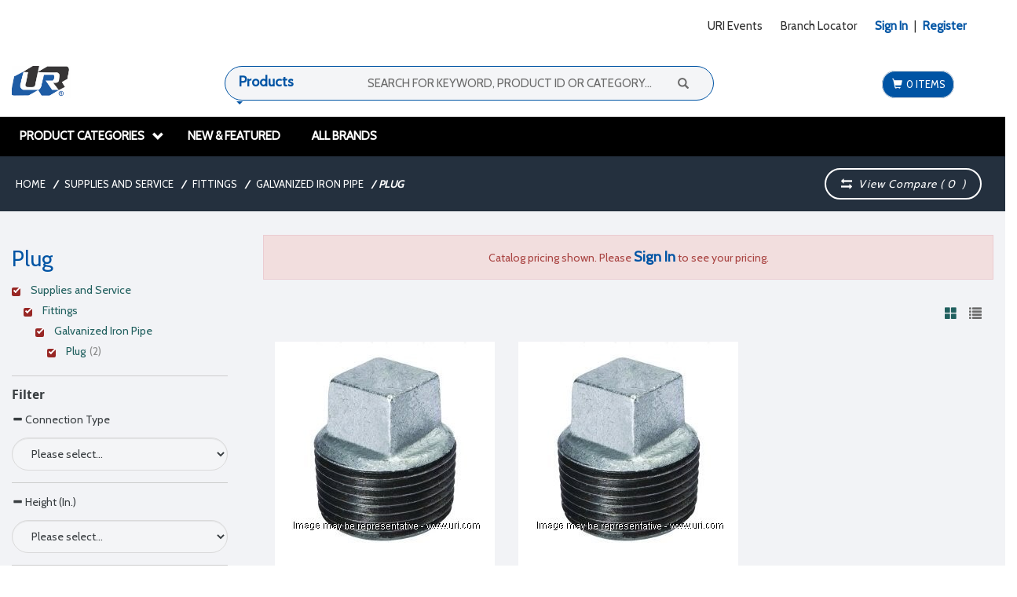

--- FILE ---
content_type: text/html;charset=utf-8
request_url: https://www.uri.com/supplies-and-service/fittings/galvanized-iron-pipe/plug/
body_size: 36709
content:
<!DOCTYPE html>
<html class="no-js" lang="en"><head>
<meta http-equiv="X-UA-Compatible" content="IE=edge">
<meta name="viewport" content="width=device-width, initial-scale=1.0">
<link rel="icon" type="image/png" href="/INTERSHOP/static/BOS/URI-URIUS-Site/-/-/en_US/img/logo_is7.ico"><meta name="robots" content="index,follow" /><meta name="description" content="Shop our extensive supply of Plugs." /><meta name="keywords" content="" /><link rel="canonical" href="https://www.uri.com/supplies-and-service/fittings/galvanized-iron-pipe/plug/" /><title>Shop Galvanized Iron Pipe Plugs - URI</title><script src="/INTERSHOP/static/BOS/URI-URIUS-Site/-/-/en_US/js/vendor/jquery-3.6.0.min.js"></script>
<script type="text/javascript">
//cwv: Does not use passive listeners to improve scrolling performance
jQuery.event.special.touchstart = {
setup: function( _, ns, handle ) {
this.addEventListener("touchstart", handle, { passive: !ns.includes("noPreventDefault") });
}
};
jQuery.event.special.touchmove = {
setup: function( _, ns, handle ) {
this.addEventListener("touchmove", handle, { passive: !ns.includes("noPreventDefault") });
}
};
jQuery.event.special.wheel = {
setup: function( _, ns, handle ){
this.addEventListener("wheel", handle, { passive: true });
}
};
jQuery.event.special.mousewheel = {
setup: function( _, ns, handle ){
this.addEventListener("mousewheel", handle, { passive: true });
}
};
</script><script defer src="/INTERSHOP/static/BOS/URI-URIUS-Site/-/-/en_US/js/theme.min.js?lastModified=1769248340101"></script>
<script>
$(document).ready(function(){
(function($) {
$.fn.bootstrapValidator.i18n.forbiddensymbols = $.extend($.fn.bootstrapValidator.i18n.forbiddensymbols || {}, {
'default': 'Your input contains forbidden symbols.'
});
$.fn.bootstrapValidator.validators.forbiddensymbols = {
enableByHtml5: function($field) {
return (undefined !== $field.attr('forbiddensymbols'));
},
/**
* Return true if and only if the input value is a valid name
*
* @param {BootstrapValidator} validator Validate plugin instance
* @param {jQuery} $field Field element
* @param {Object} [options]
* @returns {Boolean}
*/
validate: function(validator, $field, options) {
var value = $field.val();
if (value === '') {
return true;
}
var forbiddenSymbolsRegExp = /^[^\<\>\&\@\;\%\*\#\|\_\[\]\!\?\~\+\{\}\(\)\:]*$/;
return forbiddenSymbolsRegExp.test(value);
}
};
}(window.jQuery));
});
</script><script type="text/javascript">
if (typeof RetailShop === 'undefined') {var RetailShop = {}};
RetailShop.URLs = {};
RetailShop.URLs.getProductComponents = "https://www.uri.com/INTERSHOP/web/BOS/URI-URIUS-Site/en_US/-/USD/ViewProduct-RenderProductComponents?CatalogID=1075788_Supplies_and_Service&CategoryName=1075653_Plug"; // additional params: SKU, cid, [cid, cid, ...]
RetailShop.URLs.getRecommendedProducts = "https://www.uri.com/INTERSHOP/web/BOS/URI-URIUS-Site/en_US/-/USD/ViewProductRecommendation-Start"; // params: SKU, ContextViewId
RetailShop.URLs.getRecommendationSession = "https://www.uri.com/INTERSHOP/web/BOS/URI-URIUS-Site/en_US/-/USD/ViewProductRecommendation-GetSessionData"; // no params
RetailShop.URLs.loginPage = "https://www.uri.com/login";
const REST_WEB_ADAPTER = '/INTERSHOP/rest';
const CURRENT_DOMAIN = 'URI-URIUS-Site';
const SERVER_GROUP = 'BOS';
const LOCALE = 'en_US';
</script><script src="/INTERSHOP/static/BOS/URI-URIUS-Site/-/-/en_US/js/uri.min.js?lastModified=1769248347195"></script><script defer src="/INTERSHOP/static/BOS/URI-URIUS-Site/-/-/en_US/js/vendor/bootstrap-select-1.13.14.min.js"></script>
<script type="text/javascript">
$(document).ready(function(){
/*
* Set localization text for bootstrap-select-1.13.14.js
*/
$.fn.selectpicker.defaults = {
noneSelectedText: "Nothing selected",
noneResultsText: "No results match {0}",
countSelectedText: function (numSelected, numTotal) {
return (numSelected == 1) ? "{0} item selected" : "{0} items selected";
}, 
selectAllText: "Select All",
deselectAllText:"Deselect All"
};
if( /Android|webOS|iPhone|iPad|iPod|BlackBerry/i.test(navigator.userAgent) ) {
$.fn.selectpicker.Constructor.DEFAULTS.mobile = true;
}
});
</script><script defer src="/INTERSHOP/static/BOS/URI-URIUS-Site/-/-/en_US/js/vendor/slick-1.8.1.min.js"></script>
<script type="text/javascript">
$(document).ready(function(){
$('.slick-carousel').slick();
});
</script><link rel="stylesheet" type="text/css" media="all" href="/INTERSHOP/static/BOS/URI-URIUS-Site/-/-/en_US/css&#47;theme.min.css?lastModified=1769248349664"/><link rel="preload" href="/INTERSHOP/static/BOS/URI-URIUS-Site/-/-/en_US/fonts/roboto/roboto-bold-webfont.woff2" as="font" type="font/woff2" crossorigin>
<link rel="preload" href="/INTERSHOP/static/BOS/URI-URIUS-Site/-/-/en_US/fonts/roboto/robotocondensed-bold-webfont.woff2" as="font" type="font/woff2" crossorigin>
<link rel="preload" href="/INTERSHOP/static/BOS/URI-URIUS-Site/-/-/en_US/fonts/roboto/robotocondensed-regular-webfont.woff2" as="font" type="font/woff2" crossorigin>
<link rel="preload" href="/INTERSHOP/static/BOS/URI-URIUS-Site/-/-/en_US/fonts/roboto/roboto-regular-webfont.woff2" as="font" type="font/woff2" crossorigin>
<link rel="preload" href="/INTERSHOP/static/BOS/URI-URIUS-Site/-/-/en_US/fonts/glyphicons/glyphicons-halflings-regular.woff2" as="font" type="font/woff2" crossorigin><style type="text/css">@media (min-width:768px) and (max-width:1025px) {
.col-sm-4, .col-md-4 {
width: 33%;
}
.col-sm-9 {
width: 74%;
}
.col-sm-8, .col-md-8 {
width: 66%;
}
.col-sm-2, .col-md-2 {
width: 16.5%;
}
.col-sm-6, .col-md-6 {
width: 49.5%;
}
.col-sm-3, .col-md-3 {
width: 24.5%;
}
.col-sm-5, .col-md-5 {
width: 41.5%;
}
header .mid-header>.container>.row {
display: block;
}
header .mid-header > .container > .row .logo-wrapper {
float: left;
display: block;
padding-bottom: 10px;
width: 15%;
}
header #topglobalsearch.header-search-container {
padding-bottom: 10px;
width: 50%;
text-align: right;
float: right;
}
header .mobile-user-link.col-md-6 {
width: 100%
}
.branch-availability .branch-availibility-search {
margin: 20px auto;
width: 100%;
}
.home-store-locator .image-container {
max-width: 50%;
overflow: hidden;
}
.main-navigation .main-navigation-list .dropdown > a {
padding: 0 5px;
font-size: 11px;
}
.main-navigation .main-navigation-list .dropdown {
max-width: 85px;
}
}</style><script type="text/javascript">
window.cssDir = "/INTERSHOP/static/BOS/URI-URIUS-Site/-/-/en_US/css/";
window.imgDir = "/INTERSHOP/static/BOS/URI-URIUS-Site/-/-/en_US/images/";
</script>







<!-- Global site tag (gtag.js) - Google Ads: 448917184 --><script>
window.dataLayer = window.dataLayer || [];
</script>
<!-- Google Tag Manager --> 
<script>(function(w,d,s,l,i){w[l]=w[l]||[];w[l].push({'gtm.start': 
new Date().getTime(),event:'gtm.js'});var f=d.getElementsByTagName(s)[0], 
j=d.createElement(s),dl=l!='dataLayer'?'&l='+l:'';j.async=true;j.src= 
'https://www.googletagmanager.com/gtm.js?id='+i+dl;f.parentNode.insertBefore(j,f); 
})(window,document,'script','dataLayer','GTM-NLHHBRP');</script> 
<!-- End Google Tag Manager --> 
<script>
(function(i,s,o,g,r,a,m){i['GoogleAnalyticsObject']=r;i[r]=i[r]||function(){
(i[r].q=i[r].q||[]).push(arguments)},i[r].l=1*new Date();a=s.createElement(o),
m=s.getElementsByTagName(o)[0];a.async=1;a.src=g;m.parentNode.insertBefore(a,m)
})(window,document,'script','https://www.google-analytics.com/analytics.js','ga');
</script> 
<style type="text/css">
.fixed {
position: fixed;
top:0; left:0;
width: 100%; 
background-color: @color-inverse;
padding-top: 33px;
padding-bottom: 32px;
}
</style><script type="text/javascript">
var br_data = br_data || {};
// Global tracking parameters
br_data.acct_id = "6726"; 
br_data.ptype = "category";
br_data.title = 'Shop Galvanized Iron Pipe Plugs - URI';

// INSERT the Product specific Tracking Parameters in your Global Tracking Script
// in your PRODUCT PAGE TEMPLATE.
br_data.cat_id = '1075653_Plug';
br_data.cat = '1075788_Supplies_and_Service|1075471_Fittings|1075672_Galvanized_Iron_Pipe|1075653_Plug';
// End - Product specific Page Tracking Parameters
(function() {
var brtrk = document.createElement('script');
brtrk.type = 'text/javascript';
brtrk.async = true;
brtrk.src = "//cdn.brcdn.com/v1/br-trk-6726.js";
var s = document.getElementsByTagName('script')[0];
s.parentNode.insertBefore(brtrk, s);
})();
</script></head>
<body ><noscript>
<div class="system-notification">
<div class="container">
<div class="row">
<div class="col-sm-12">
<div class="system-notification-icon">
<span class="glyphicon glyphicon-warning-sign"></span>
</div>
<div class="system-notification-text">
<h2>It appears that your browser has JavaScript disabled.</h2>
<p>This Website requires your browser to be JavaScript enabled.</p>
<p>Please enable JavaScript and reload this page.</p>
</div>
</div>
</div>
</div>
</div>
</noscript><div id="disabled-cookies-warning" style="display: none;">
<div class="system-notification">
<div class="container">
<div class="row">
<div class="col-sm-12">
<div class="system-notification-icon">
<span class="glyphicon glyphicon-warning-sign"></span>
</div>
<div class="system-notification-text">
<h2>It appears that your browser has cookies disabled.</h2>
<p>The website requires your browser to enable cookies in order to login.</p>
<p>Please enable cookies and reload this page.</p>
</div>
</div>
</div>
</div>
</div>
<script type="text/javascript">
(function cookieTest(){
var name = 'cookie_test';
if(location.protocol == 'https:') {
document.cookie = name + '=; Secure; SameSite=None;';
} else {
document.cookie = name + '=;';
}
if (document.cookie.indexOf(name) == -1) {
$('#disabled-cookies-warning').show();
}
document.cookie = name + '=; expires=Thu, 01-Jan-70 00:00:01 GMT;';
})();
</script>
</div><header data-testing-id="page-header" class="top"><link href="https://fonts.googleapis.com/css?family=Cabin" rel="stylesheet">
<div class="top-header">
<nav class="container">




<div class="visible-xs col-xs-3 ">
<a rel="home" href="https://www.uri.com/" class="visible-xs mobile-logo"><img src="/INTERSHOP/static/BOS/URI-URIUS-Site/-/URI-URIUS-smb-responsive/en_US/logo%402x.png" alt="Logo" width="41" height="41"/></a>
</div> 
<div class="hidden-xs col-sm-4">
</div>
<div class="col-sm-12 col-xs-6 pull-right mobile-user-link">
<div class="user-links full-right">
<ul class="user-links-list link-first">
<li class="mobile-cart-icon">
<a class="mobile-cart" href="https://www.uri.com/cart"><span class="glyphicon glyphicon-shopping-cart glyphicon-header-icon"></span></a>
<!-- Shift Cart Counter DOM position to here for mobile devices via JS to prevent duplicate calls -->
<div class="mobile-cart-counter hidden-xs"></div>
</li>
<li class="visible-xs mobile-inline-block">
<button class="navbar-toggle" type="button" data-toggle="collapse" data-target="#topglobalnav">
<span class="sr-only">Toggle navigation</span>
<span class="icon-bar"></span>
<span class="icon-bar"></span>
<span class="icon-bar"></span>
</button>
<div class="visible-xs">Menu</div>
</li>
</ul>
<ul class="user-links-list link-last navbar-collapse" id="topglobalnav">
<li>
<a href="https://www.uri.com/INTERSHOP/web/BOS/URI-URIUS-Site/en_US/-/USD/ViewPage-URIEvents">URI Events</a>
</li> 
<li>
<a href="https://www.uri.com/INTERSHOP/web/BOS/URI-URIUS-Site/en_US/-/USD/ViewStoreFinder-All?InitialSearch=true">Branch Locator</a>
</li>
<li class="signin-registration-link">
<div id="login-ajax-dropdown" class="dropdown"
style="display: inline-block"
data-ajax-content="https://www.uri.com/INTERSHOP/web/BOS/URI-URIUS-Site/en_US/-/USD/ViewUserAccount-ShowLogin1">
<a class="my-account-links my-account-login"
href="https://www.uri.com/login"
rel="nofollow"><span>Sign In</span></a>
</div>
<span class="seperator">&#124; </span>
<div id="register-ajax-dropdown" class="dropdown"
style="display: inline-block"
data-ajax-content="https://www.uri.com/INTERSHOP/web/BOS/URI-URIUS-Site/en_US/-/USD/ViewUserAccount-ShowRegistrationHeaderPopup">
<a
class="ish-siteHeader-myAccountUtilitiesMenu-myAccount-register"
style="color: #0054a4;font-weight: bold;" href="https://www.uri.com/simple-register"
rel="nofollow"><span>Register</span></a>
</div>
</li>
</ul>
</div>
</div></div>
</nav>
</div>
<div class="mobile-navigation visible-xs">
<div class="mega-menu-accordian collapsed visible-xs"type="button" data-toggle="collapse" data-target="#globalnav">
<span class="glyphicon glyphicon-chevron-up"></span> Product Categories
</div>
<div class="global-nav collapse navbar-collapse" id="globalnav">
<div class="container">
<div class="row">
<div class="main-navigation col-sm-12 col-md-12 col-xs-12" role="navigation">
<ul class="navbar-nav main-navigation-list"><div class="visible-xs"><li class="dropdown">
<a href="https://www.uri.com/refrigeration-equipment/" data-testing-id="1076125_Refrigeration_Equipment-link">Refrigeration Equipment</a><a class="dropdown-toggle visible-xs" data-toggle="dropdown"><span class="glyphicon glyphicon-plus"></span></a><ul class="category-level1 dropdown-menu"><li class="main-navigation-level1-item">
<a href="https://www.uri.com/refrigeration-equipment/featured-trenton-equipment/" >Featured Trenton Equipment</a><ul class="category-level2 "><li class="main-navigation-level2-item">
<a href="https://www.uri.com/refrigeration-equipment/featured-trenton-equipment/esp-plus/" >ESP Plus</a></li><li class="main-navigation-level2-item">
<a href="https://www.uri.com/refrigeration-equipment/featured-trenton-equipment/quiet-units/" >Quiet Units</a></li></ul></li><li class="main-navigation-level1-item">
<a href="https://www.uri.com/refrigeration-equipment/condenser-air-cooled/" >Condenser-Air Cooled</a><ul class="category-level2 "><li class="main-navigation-level2-item">
<a href="https://www.uri.com/refrigeration-equipment/condenser-air-cooled/bohn/" >Bohn</a></li><li class="main-navigation-level2-item">
<a href="https://www.uri.com/refrigeration-equipment/condenser-air-cooled/larkin/" >Larkin</a></li><li class="main-navigation-level2-item">
<a href="https://www.uri.com/refrigeration-equipment/condenser-air-cooled/trenton/" >Trenton</a></li></ul></li><li class="main-navigation-level1-item">
<a href="https://www.uri.com/refrigeration-equipment/condenser-water-cooled/" >Condenser-Water Cooled</a><ul class="category-level2 "><li class="main-navigation-level2-item">
<a href="https://www.uri.com/refrigeration-equipment/condenser-water-cooled/coaxial/" >Coaxial</a></li><li class="main-navigation-level2-item">
<a href="https://www.uri.com/refrigeration-equipment/condenser-water-cooled/mounting-bracket/" >Mounting Bracket</a></li><li class="main-navigation-level2-item">
<a href="https://www.uri.com/refrigeration-equipment/condenser-water-cooled/shell-and-coil/" >Shell and Coil</a></li><li class="main-navigation-level2-item">
<a href="https://www.uri.com/refrigeration-equipment/condenser-water-cooled/shell-and-tube/" >Shell and Tube</a></li><li class="main-navigation-level2-item">
<a href="https://www.uri.com/refrigeration-equipment/condenser-water-cooled/tube-in-tube/" >Tube in Tube</a></li></ul></li><li class="main-navigation-level1-item">
<a href="https://www.uri.com/refrigeration-equipment/condensing-unit-air-cooled/" >Condensing Unit-Air Cooled</a><ul class="category-level2 "><li class="main-navigation-level2-item">
<a href="https://www.uri.com/refrigeration-equipment/condensing-unit-air-cooled/bohn/" >Bohn</a></li><li class="main-navigation-level2-item">
<a href="https://www.uri.com/refrigeration-equipment/condensing-unit-air-cooled/copeland/" >Copeland</a></li><li class="main-navigation-level2-item">
<a href="https://www.uri.com/refrigeration-equipment/condensing-unit-air-cooled/larkin/" >Larkin</a></li><li class="main-navigation-level2-item">
<a href="https://www.uri.com/refrigeration-equipment/condensing-unit-air-cooled/tecumseh/" >Tecumseh</a></li><li class="main-navigation-level2-item">
<a href="https://www.uri.com/refrigeration-equipment/condensing-unit-air-cooled/trenton/" >Trenton</a></li></ul></li><li class="main-navigation-level1-item">
<a href="https://www.uri.com/refrigeration-equipment/condensing-unit-water-cooled/" >Condensing Unit-Water Cooled</a><ul class="category-level2 "><li class="main-navigation-level2-item">
<a href="https://www.uri.com/refrigeration-equipment/condensing-unit-water-cooled/copeland/" >Copeland</a></li><li class="main-navigation-level2-item">
<a href="https://www.uri.com/refrigeration-equipment/condensing-unit-water-cooled/tecumseh/" >Tecumseh</a></li><li class="main-navigation-level2-item">
<a href="https://www.uri.com/refrigeration-equipment/condensing-unit-water-cooled/trenton/" >Trenton</a></li></ul></li><li class="main-navigation-level1-item">
<a href="https://www.uri.com/refrigeration-equipment/evaporator-reach-in/" >Evaporator-Reach-In</a><ul class="category-level2 "><li class="main-navigation-level2-item">
<a href="https://www.uri.com/refrigeration-equipment/evaporator-reach-in/astor/" >Astor</a></li><li class="main-navigation-level2-item">
<a href="https://www.uri.com/refrigeration-equipment/evaporator-reach-in/bohn/" >Bohn</a></li><li class="main-navigation-level2-item">
<a href="https://www.uri.com/refrigeration-equipment/evaporator-reach-in/cooltube/" >Cooltube</a></li><li class="main-navigation-level2-item">
<a href="https://www.uri.com/refrigeration-equipment/evaporator-reach-in/heatcraft/" >Heatcraft</a></li><li class="main-navigation-level2-item">
<a href="https://www.uri.com/refrigeration-equipment/evaporator-reach-in/peerless/" >Peerless</a></li><li class="main-navigation-level2-item">
<a href="https://www.uri.com/refrigeration-equipment/evaporator-reach-in/trenton/" >Trenton</a></li></ul></li><li class="main-navigation-level1-item">
<a href="https://www.uri.com/refrigeration-equipment/evaporator-special-application/" >Evaporator-Special Application</a><ul class="category-level2 "><li class="main-navigation-level2-item">
<a href="https://www.uri.com/refrigeration-equipment/evaporator-special-application/rack-mount/" >Rack Mount</a></li><li class="main-navigation-level2-item">
<a href="https://www.uri.com/refrigeration-equipment/evaporator-special-application/remote/" >Remote</a></li><li class="main-navigation-level2-item">
<a href="https://www.uri.com/refrigeration-equipment/evaporator-special-application/top-mount/" >Top Mount</a></li><li class="main-navigation-level2-item">
<a href="https://www.uri.com/refrigeration-equipment/evaporator-special-application/wall-mount/" >Wall Mount</a></li></ul></li><li class="main-navigation-level1-item">
<a href="https://www.uri.com/refrigeration-equipment/evaporator-walk-in/" >Evaporator-Walk-In</a><ul class="category-level2 "><li class="main-navigation-level2-item">
<a href="https://www.uri.com/refrigeration-equipment/evaporator-walk-in/bohn/" >Bohn</a></li><li class="main-navigation-level2-item">
<a href="https://www.uri.com/refrigeration-equipment/evaporator-walk-in/larkin/" >Larkin</a></li><li class="main-navigation-level2-item">
<a href="https://www.uri.com/refrigeration-equipment/evaporator-walk-in/trenton/" >Trenton</a></li></ul></li><li class="main-navigation-level1-item">
<a href="https://www.uri.com/refrigeration-equipment/chillers/" >Chillers</a><ul class="category-level2 "><li class="main-navigation-level2-item">
<a href="https://www.uri.com/refrigeration-equipment/chillers/barrel-serviceable/" >Barrel-Serviceable</a></li><li class="main-navigation-level2-item">
<a href="https://www.uri.com/refrigeration-equipment/chillers/brazed-plate/" >Brazed Plate</a></li><li class="main-navigation-level2-item">
<a href="https://www.uri.com/refrigeration-equipment/chillers/packaged-air-cooled/" >Packaged-Air Cooled</a></li><li class="main-navigation-level2-item">
<a href="https://www.uri.com/refrigeration-equipment/chillers/packaged-water-cooled/" >Packaged-Water Cooled</a></li><li class="main-navigation-level2-item">
<a href="https://www.uri.com/refrigeration-equipment/chillers/split-system-air-cooled/" >Split System Air Cooled</a></li></ul></li><li class="main-navigation-level1-item">
<a href="https://www.uri.com/refrigeration-equipment/specialty-equipment/" >Specialty Equipment</a><ul class="category-level2 "><li class="main-navigation-level2-item">
<a href="https://www.uri.com/refrigeration-equipment/specialty-equipment/compressor-receiver-unit/" >Compressor-Receiver Unit</a></li><li class="main-navigation-level2-item">
<a href="https://www.uri.com/refrigeration-equipment/specialty-equipment/cooling-tower/" >Cooling Tower</a></li><li class="main-navigation-level2-item">
<a href="https://www.uri.com/refrigeration-equipment/specialty-equipment/suction-heat-exchanger/" >Suction Heat Exchanger</a></li><li class="main-navigation-level2-item">
<a href="https://www.uri.com/refrigeration-equipment/specialty-equipment/unit-enclosure/" >Unit Enclosure</a></li></ul></li></ul></li><li class="dropdown">
<a href="https://www.uri.com/ac-and-heating-equipment/" data-testing-id="1074185_AC_and_Heating_Equipment-link">AC and Heating Equipment</a><a class="dropdown-toggle visible-xs" data-toggle="dropdown"><span class="glyphicon glyphicon-plus"></span></a><ul class="category-level1 dropdown-menu"><li class="main-navigation-level1-item">
<a href="https://www.uri.com/ac-and-heating-equipment/split-system-ducted/" >Split System-Ducted</a><ul class="category-level2 "><li class="main-navigation-level2-item">
<a href="https://www.uri.com/ac-and-heating-equipment/split-system-ducted/residential/" >Residential</a></li></ul></li><li class="main-navigation-level1-item">
<a href="https://www.uri.com/ac-and-heating-equipment/split-system-ductless/" >Split System-Ductless</a><ul class="category-level2 "><li class="main-navigation-level2-item">
<a href="https://www.uri.com/ac-and-heating-equipment/split-system-ductless/multi-zone-units/" >Multi Zone Units</a></li><li class="main-navigation-level2-item">
<a href="https://www.uri.com/ac-and-heating-equipment/split-system-ductless/single-zone-units/" >Single Zone Units</a></li><li class="main-navigation-level2-item">
<a href="https://www.uri.com/ac-and-heating-equipment/split-system-ductless/accessories/" >Accessories</a></li></ul></li><li class="main-navigation-level1-item">
<a href="https://www.uri.com/ac-and-heating-equipment/packaged-units/" >Packaged Units</a><ul class="category-level2 "><li class="main-navigation-level2-item">
<a href="https://www.uri.com/ac-and-heating-equipment/packaged-units/heat-pump/" >Heat Pump</a></li><li class="main-navigation-level2-item">
<a href="https://www.uri.com/ac-and-heating-equipment/packaged-units/wall-mount/" >Wall Mount</a></li><li class="main-navigation-level2-item">
<a href="https://www.uri.com/ac-and-heating-equipment/packaged-units/accessories/" >Accessories</a></li></ul></li><li class="main-navigation-level1-item">
<a href="https://www.uri.com/ac-and-heating-equipment/hydronic-heating/" >Hydronic Heating</a><ul class="category-level2 "><li class="main-navigation-level2-item">
<a href="https://www.uri.com/ac-and-heating-equipment/hydronic-heating/gas/" >Gas</a></li><li class="main-navigation-level2-item">
<a href="https://www.uri.com/ac-and-heating-equipment/hydronic-heating/oil/" >Oil</a></li></ul></li><li class="main-navigation-level1-item">
<a href="https://www.uri.com/ac-and-heating-equipment/installation-accessories/" >Installation Accessories</a><ul class="category-level2 "><li class="main-navigation-level2-item">
<a href="https://www.uri.com/ac-and-heating-equipment/installation-accessories/drain-pan/" >Drain Pan</a></li><li class="main-navigation-level2-item">
<a href="https://www.uri.com/ac-and-heating-equipment/installation-accessories/equipment-rail/" >Equipment Rail</a></li><li class="main-navigation-level2-item">
<a href="https://www.uri.com/ac-and-heating-equipment/installation-accessories/unit-elevator/" >Unit Elevator</a></li></ul></li><li class="main-navigation-level1-item">
<a href="https://www.uri.com/ac-and-heating-equipment/portable-room-ac/" >Portable-Room AC</a><ul class="category-level2 "><li class="main-navigation-level2-item">
<a href="https://www.uri.com/ac-and-heating-equipment/portable-room-ac/ptac/" >PTAC</a></li></ul></li><li class="main-navigation-level1-item">
<a href="https://www.uri.com/ac-and-heating-equipment/space-heater/" >Space Heater</a><ul class="category-level2 "><li class="main-navigation-level2-item">
<a href="https://www.uri.com/ac-and-heating-equipment/space-heater/direct-vent/" >Direct Vent</a></li><li class="main-navigation-level2-item">
<a href="https://www.uri.com/ac-and-heating-equipment/space-heater/gravity-vent/" >Gravity Vent</a></li></ul></li></ul></li><li class="dropdown">
<a href="https://www.uri.com/indoor-air-quality/" data-testing-id="1073998_Indoor_Air_Quality-link">Indoor Air Quality</a><a class="dropdown-toggle visible-xs" data-toggle="dropdown"><span class="glyphicon glyphicon-plus"></span></a><ul class="category-level1 dropdown-menu"><li class="main-navigation-level1-item">
<a href="https://www.uri.com/indoor-air-quality/filters/" >Filters</a><ul class="category-level2 "><li class="main-navigation-level2-item">
<a href="https://www.uri.com/indoor-air-quality/filters/aluminum/" >Aluminum</a></li><li class="main-navigation-level2-item">
<a href="https://www.uri.com/indoor-air-quality/filters/fiberglass/" >Fiberglass</a></li><li class="main-navigation-level2-item">
<a href="https://www.uri.com/indoor-air-quality/filters/fiberglass-pad/" >Fiberglass-Pad</a></li><li class="main-navigation-level2-item">
<a href="https://www.uri.com/indoor-air-quality/filters/hog-hair/" >Hog Hair</a></li><li class="main-navigation-level2-item">
<a href="https://www.uri.com/indoor-air-quality/filters/pleated/" >Pleated</a></li><li class="main-navigation-level2-item">
<a href="https://www.uri.com/indoor-air-quality/filters/poly-synthetic/" >Poly Synthetic</a></li><li class="main-navigation-level2-item">
<a href="https://www.uri.com/indoor-air-quality/filters/poly-synthetic-roll/" >Poly Synthetic-Roll</a></li></ul></li><li class="main-navigation-level1-item">
<a href="https://www.uri.com/indoor-air-quality/air-cleaner/" >Air Cleaner</a><ul class="category-level2 "><li class="main-navigation-level2-item">
<a href="https://www.uri.com/indoor-air-quality/air-cleaner/electronic/" >Electronic</a></li><li class="main-navigation-level2-item">
<a href="https://www.uri.com/indoor-air-quality/air-cleaner/hybrid/" >Hybrid</a></li><li class="main-navigation-level2-item">
<a href="https://www.uri.com/indoor-air-quality/air-cleaner/media/" >Media</a></li></ul></li><li class="main-navigation-level1-item">
<a href="https://www.uri.com/indoor-air-quality/air-purifier/" >Air Purifier</a><ul class="category-level2 "></ul></li><li class="main-navigation-level1-item">
<a href="https://www.uri.com/indoor-air-quality/ventilation-and-make-up-air/" >Ventilation and Make-Up Air</a><ul class="category-level2 "><li class="main-navigation-level2-item">
<a href="https://www.uri.com/indoor-air-quality/ventilation-and-make-up-air/fans-and-blowers/" >Fans and Blowers</a></li></ul></li></ul></li><li class="dropdown">
<a href="https://www.uri.com/compressors/" data-testing-id="1075146_Compressors-link">Compressors</a><a class="dropdown-toggle visible-xs" data-toggle="dropdown"><span class="glyphicon glyphicon-plus"></span></a><ul class="category-level1 dropdown-menu"><li class="main-navigation-level1-item">
<a href="https://www.uri.com/compressors/hermetic-scroll/" >Hermetic-Scroll</a><ul class="category-level2 "><li class="main-navigation-level2-item">
<a href="https://www.uri.com/compressors/hermetic-scroll/danfoss/" >Danfoss</a></li></ul></li><li class="main-navigation-level1-item">
<a href="https://www.uri.com/compressors/open/" >Open</a><ul class="category-level2 "><li class="main-navigation-level2-item">
<a href="https://www.uri.com/compressors/open/blissfield/" >Blissfield</a></li><li class="main-navigation-level2-item">
<a href="https://www.uri.com/compressors/open/genuine-carlyle/" >Genuine Carlyle</a></li></ul></li><li class="main-navigation-level1-item">
<a href="https://www.uri.com/compressors/screw/" >Screw</a><ul class="category-level2 "><li class="main-navigation-level2-item">
<a href="https://www.uri.com/compressors/screw/genuine-carlyle/" >Genuine Carlyle</a></li></ul></li><li class="main-navigation-level1-item">
<a href="https://www.uri.com/compressors/semi-hermetic/" >Semi-Hermetic</a><ul class="category-level2 "><li class="main-navigation-level2-item">
<a href="https://www.uri.com/compressors/semi-hermetic/bitzer/" >Bitzer</a></li><li class="main-navigation-level2-item">
<a href="https://www.uri.com/compressors/semi-hermetic/copeland/" >Copeland</a></li><li class="main-navigation-level2-item">
<a href="https://www.uri.com/compressors/semi-hermetic/genuine-carlyle/" >Genuine Carlyle</a></li><li class="main-navigation-level2-item">
<a href="https://www.uri.com/compressors/semi-hermetic/trane-replacements/" >Trane Replacements</a></li></ul></li><li class="main-navigation-level1-item">
<a href="https://www.uri.com/compressors/accessories/" >Accessories</a><ul class="category-level2 "><li class="main-navigation-level2-item">
<a href="https://www.uri.com/compressors/accessories/crankcase-heater/" >Crankcase Heater</a></li><li class="main-navigation-level2-item">
<a href="https://www.uri.com/compressors/accessories/protection-module/" >Protection Module</a></li><li class="main-navigation-level2-item">
<a href="https://www.uri.com/compressors/accessories/service-valves/" >Service Valves</a></li></ul></li><li class="main-navigation-level1-item">
<a href="https://www.uri.com/compressors/core-charges/" >Core Charges</a><ul class="category-level2 "></ul></li></ul></li><li class="dropdown">
<a href="https://www.uri.com/motors-and-accessories/" data-testing-id="1075188_Motors_and_Accessories-link">Motors and Accessories</a><a class="dropdown-toggle visible-xs" data-toggle="dropdown"><span class="glyphicon glyphicon-plus"></span></a><ul class="category-level1 dropdown-menu"><li class="main-navigation-level1-item">
<a href="https://www.uri.com/motors-and-accessories/hvac/" >HVAC</a><ul class="category-level2 "><li class="main-navigation-level2-item">
<a href="https://www.uri.com/motors-and-accessories/hvac/3-3-8-diameter/" >3 3&#47;8 Diameter</a></li><li class="main-navigation-level2-item">
<a href="https://www.uri.com/motors-and-accessories/hvac/5-5-8-diameter/" >5 5&#47;8 Diameter</a></li><li class="main-navigation-level2-item">
<a href="https://www.uri.com/motors-and-accessories/hvac/5-diameter/" >5 Diameter</a></li><li class="main-navigation-level2-item">
<a href="https://www.uri.com/motors-and-accessories/hvac/oem-replacements/" >OEM Replacements</a></li><li class="main-navigation-level2-item">
<a href="https://www.uri.com/motors-and-accessories/hvac/special-application/" >Special Application</a></li></ul></li><li class="main-navigation-level1-item">
<a href="https://www.uri.com/motors-and-accessories/refrigeration/" >Refrigeration</a><ul class="category-level2 "><li class="main-navigation-level2-item">
<a href="https://www.uri.com/motors-and-accessories/refrigeration/3-3-8-diameter/" >3 3&#47;8 Diameter</a></li><li class="main-navigation-level2-item">
<a href="https://www.uri.com/motors-and-accessories/refrigeration/oem-factory-motors/" >OEM Factory Motors</a></li><li class="main-navigation-level2-item">
<a href="https://www.uri.com/motors-and-accessories/refrigeration/oem-replacements/" >OEM Replacements</a></li><li class="main-navigation-level2-item">
<a href="https://www.uri.com/motors-and-accessories/refrigeration/unit-bearing-watt-motor/" >Unit Bearing Watt Motor</a></li></ul></li><li class="main-navigation-level1-item">
<a href="https://www.uri.com/motors-and-accessories/belt-drive-general-purpose/" >Belt Drive General Purpose</a><ul class="category-level2 "><li class="main-navigation-level2-item">
<a href="https://www.uri.com/motors-and-accessories/belt-drive-general-purpose/three-phase/" >Three Phase</a></li></ul></li><li class="main-navigation-level1-item">
<a href="https://www.uri.com/motors-and-accessories/belts-pulleys-and-fans/" >Belts-Pulleys and Fans</a><ul class="category-level2 "><li class="main-navigation-level2-item">
<a href="https://www.uri.com/motors-and-accessories/belts-pulleys-and-fans/centrifugal-blowers/" >Centrifugal Blowers</a></li><li class="main-navigation-level2-item">
<a href="https://www.uri.com/motors-and-accessories/belts-pulleys-and-fans/fan-belt/" >Fan Belt</a></li><li class="main-navigation-level2-item">
<a href="https://www.uri.com/motors-and-accessories/belts-pulleys-and-fans/fan-blade/" >Fan Blade</a></li><li class="main-navigation-level2-item">
<a href="https://www.uri.com/motors-and-accessories/belts-pulleys-and-fans/pulleys/" >Pulleys</a></li><li class="main-navigation-level2-item">
<a href="https://www.uri.com/motors-and-accessories/belts-pulleys-and-fans/shaft-bearing/" >Shaft-Bearing</a></li></ul></li><li class="main-navigation-level1-item">
<a href="https://www.uri.com/motors-and-accessories/motor-accessories/" >Motor Accessories</a><ul class="category-level2 "><li class="main-navigation-level2-item">
<a href="https://www.uri.com/motors-and-accessories/motor-accessories/base/" >Base</a></li><li class="main-navigation-level2-item">
<a href="https://www.uri.com/motors-and-accessories/motor-accessories/bracket/" >Bracket</a></li><li class="main-navigation-level2-item">
<a href="https://www.uri.com/motors-and-accessories/motor-accessories/ecm-motor-tester/" >ECM Motor Tester</a></li><li class="main-navigation-level2-item">
<a href="https://www.uri.com/motors-and-accessories/motor-accessories/plate/" >Plate</a></li><li class="main-navigation-level2-item">
<a href="https://www.uri.com/motors-and-accessories/motor-accessories/shaft-bushing/" >Shaft Bushing</a></li></ul></li></ul></li><li class="dropdown">
<a href="https://www.uri.com/refrigerants-and-chemicals/" data-testing-id="1073631_Refrigerants_and_Chemicals-link">Refrigerants and Chemicals</a><a class="dropdown-toggle visible-xs" data-toggle="dropdown"><span class="glyphicon glyphicon-plus"></span></a><ul class="category-level1 dropdown-menu"><li class="main-navigation-level1-item">
<a href="https://www.uri.com/refrigerants-and-chemicals/chemicals/" >Chemicals</a><ul class="category-level2 "><li class="main-navigation-level2-item">
<a href="https://www.uri.com/refrigerants-and-chemicals/chemicals/adhesives-threadlock/" >Adhesives-Threadlock</a></li><li class="main-navigation-level2-item">
<a href="https://www.uri.com/refrigerants-and-chemicals/chemicals/coil-cleaner/" >Coil Cleaner</a></li><li class="main-navigation-level2-item">
<a href="https://www.uri.com/refrigerants-and-chemicals/chemicals/degreaser/" >Degreaser</a></li><li class="main-navigation-level2-item">
<a href="https://www.uri.com/refrigerants-and-chemicals/chemicals/electric-contact-cleaner/" >Electric Contact Cleaner</a></li><li class="main-navigation-level2-item">
<a href="https://www.uri.com/refrigerants-and-chemicals/chemicals/food-grade-silicone/" >Food Grade Silicone</a></li><li class="main-navigation-level2-item">
<a href="https://www.uri.com/refrigerants-and-chemicals/chemicals/glycols/" >Glycols</a></li><li class="main-navigation-level2-item">
<a href="https://www.uri.com/refrigerants-and-chemicals/chemicals/leak-detection/" >Leak Detection</a></li><li class="main-navigation-level2-item">
<a href="https://www.uri.com/refrigerants-and-chemicals/chemicals/leak-sealant/" >Leak Sealant</a></li><li class="main-navigation-level2-item">
<a href="https://www.uri.com/refrigerants-and-chemicals/chemicals/lubricants/" >Lubricants</a></li><li class="main-navigation-level2-item">
<a href="https://www.uri.com/refrigerants-and-chemicals/chemicals/pump-protector/" >Pump Protector</a></li><li class="main-navigation-level2-item">
<a href="https://www.uri.com/refrigerants-and-chemicals/chemicals/refrigerant-treatments/" >Refrigerant Treatments</a></li><li class="main-navigation-level2-item">
<a href="https://www.uri.com/refrigerants-and-chemicals/chemicals/solvent/" >Solvent</a></li><li class="main-navigation-level2-item">
<a href="https://www.uri.com/refrigerants-and-chemicals/chemicals/wasp-and-hornet-spray/" >Wasp and Hornet Spray</a></li><li class="main-navigation-level2-item">
<a href="https://www.uri.com/refrigerants-and-chemicals/chemicals/zinc-spray/" >Zinc Spray</a></li></ul></li><li class="main-navigation-level1-item">
<a href="https://www.uri.com/refrigerants-and-chemicals/refrigerants/" >Refrigerants</a><ul class="category-level2 "><li class="main-navigation-level2-item">
<a href="https://www.uri.com/refrigerants-and-chemicals/refrigerants/gases/" >Gases</a></li></ul></li><li class="main-navigation-level1-item">
<a href="https://www.uri.com/refrigerants-and-chemicals/refrigeration-oils/" >Refrigeration Oils</a><ul class="category-level2 "><li class="main-navigation-level2-item">
<a href="https://www.uri.com/refrigerants-and-chemicals/refrigeration-oils/alkylbenzene/" >Alkylbenzene</a></li><li class="main-navigation-level2-item">
<a href="https://www.uri.com/refrigerants-and-chemicals/refrigeration-oils/mineral/" >Mineral</a></li><li class="main-navigation-level2-item">
<a href="https://www.uri.com/refrigerants-and-chemicals/refrigeration-oils/polyolester/" >Polyolester</a></li><li class="main-navigation-level2-item">
<a href="https://www.uri.com/refrigerants-and-chemicals/refrigeration-oils/polyvinylether/" >Polyvinylether</a></li><li class="main-navigation-level2-item">
<a href="https://www.uri.com/refrigerants-and-chemicals/refrigeration-oils/tools/" >Tools</a></li></ul></li><li class="main-navigation-level1-item">
<a href="https://www.uri.com/refrigerants-and-chemicals/tools-clean-up/" >Tools Clean-Up</a><ul class="category-level2 "><li class="main-navigation-level2-item">
<a href="https://www.uri.com/refrigerants-and-chemicals/tools-clean-up/air-freshener/" >Air Freshener</a></li><li class="main-navigation-level2-item">
<a href="https://www.uri.com/refrigerants-and-chemicals/tools-clean-up/fuel-heating/" >Fuel Heating</a></li><li class="main-navigation-level2-item">
<a href="https://www.uri.com/refrigerants-and-chemicals/tools-clean-up/hand-cleaner/" >Hand Cleaner</a></li><li class="main-navigation-level2-item">
<a href="https://www.uri.com/refrigerants-and-chemicals/tools-clean-up/hand-sprayer/" >Hand Sprayer</a></li><li class="main-navigation-level2-item">
<a href="https://www.uri.com/refrigerants-and-chemicals/tools-clean-up/mini-split-bib/" >Mini-Split Bib</a></li><li class="main-navigation-level2-item">
<a href="https://www.uri.com/refrigerants-and-chemicals/tools-clean-up/rags-bags/" >Rags-Bags</a></li><li class="main-navigation-level2-item">
<a href="https://www.uri.com/refrigerants-and-chemicals/tools-clean-up/tube-reamer/" >Tube Reamer</a></li></ul></li><li class="main-navigation-level1-item">
<a href="https://www.uri.com/refrigerants-and-chemicals/water-treatments/" >Water Treatments</a><ul class="category-level2 "><li class="main-navigation-level2-item">
<a href="https://www.uri.com/refrigerants-and-chemicals/water-treatments/bacteria-fungi-control/" >Bacteria Fungi Control</a></li><li class="main-navigation-level2-item">
<a href="https://www.uri.com/refrigerants-and-chemicals/water-treatments/scale-corrosion-control/" >Scale-Corrosion Control</a></li></ul></li></ul></li><li class="dropdown">
<a href="https://www.uri.com/controls-and-electrical/" data-testing-id="1073522_Controls_and_Electrical-link">Controls and Electrical</a><a class="dropdown-toggle visible-xs" data-toggle="dropdown"><span class="glyphicon glyphicon-plus"></span></a><ul class="category-level1 dropdown-menu"><li class="main-navigation-level1-item">
<a href="https://www.uri.com/controls-and-electrical/thermostat/" >Thermostat</a><ul class="category-level2 "><li class="main-navigation-level2-item">
<a href="https://www.uri.com/controls-and-electrical/thermostat/digital-non-programmable/" >Digital Non-Programmable</a></li><li class="main-navigation-level2-item">
<a href="https://www.uri.com/controls-and-electrical/thermostat/digital-programmable/" >Digital Programmable</a></li><li class="main-navigation-level2-item">
<a href="https://www.uri.com/controls-and-electrical/thermostat/electromechanical/" >Electromechanical</a></li><li class="main-navigation-level2-item">
<a href="https://www.uri.com/controls-and-electrical/thermostat/line-voltage/" >Line Voltage</a></li></ul></li><li class="main-navigation-level1-item">
<a href="https://www.uri.com/controls-and-electrical/commercial-building/" >Commercial Building</a><ul class="category-level2 "><li class="main-navigation-level2-item">
<a href="https://www.uri.com/controls-and-electrical/commercial-building/actuator/" >Actuator</a></li><li class="main-navigation-level2-item">
<a href="https://www.uri.com/controls-and-electrical/commercial-building/sensor-temperature/" >Sensor-Temperature</a></li></ul></li><li class="main-navigation-level1-item">
<a href="https://www.uri.com/controls-and-electrical/defrost-termination-freeze-protection-fan-switches/" >Defrost Termination-Freeze Protection-Fan Switches</a><ul class="category-level2 "><li class="main-navigation-level2-item">
<a href="https://www.uri.com/controls-and-electrical/defrost-termination-freeze-protection-fan-switches/tube-mount-thermostat/" >Tube Mount Thermostat</a></li><li class="main-navigation-level2-item">
<a href="https://www.uri.com/controls-and-electrical/defrost-termination-freeze-protection-fan-switches/universal/" >Universal</a></li></ul></li><li class="main-navigation-level1-item">
<a href="https://www.uri.com/controls-and-electrical/detector/" >Detector</a><ul class="category-level2 "><li class="main-navigation-level2-item">
<a href="https://www.uri.com/controls-and-electrical/detector/carbon-monoxide/" >Carbon Monoxide</a></li><li class="main-navigation-level2-item">
<a href="https://www.uri.com/controls-and-electrical/detector/smoke/" >Smoke</a></li></ul></li><li class="main-navigation-level1-item">
<a href="https://www.uri.com/controls-and-electrical/electrical-devices-and-accessories/" >Electrical Devices and Accessories</a><ul class="category-level2 "><li class="main-navigation-level2-item">
<a href="https://www.uri.com/controls-and-electrical/electrical-devices-and-accessories/evaporator-condensate-pan/" >Evaporator Condensate Pan</a></li><li class="main-navigation-level2-item">
<a href="https://www.uri.com/controls-and-electrical/electrical-devices-and-accessories/motor-controls/" >Motor Controls</a></li><li class="main-navigation-level2-item">
<a href="https://www.uri.com/controls-and-electrical/electrical-devices-and-accessories/transformer/" >Transformer</a></li><li class="main-navigation-level2-item">
<a href="https://www.uri.com/controls-and-electrical/electrical-devices-and-accessories/transformer-relay-fan-center/" >Transformer-Relay Fan Center</a></li><li class="main-navigation-level2-item">
<a href="https://www.uri.com/controls-and-electrical/electrical-devices-and-accessories/relay-switching/" >Relay-Switching</a></li></ul></li><li class="main-navigation-level1-item">
<a href="https://www.uri.com/controls-and-electrical/flow-switch-current-sensors/" >Flow Switch-Current Sensors</a><ul class="category-level2 "><li class="main-navigation-level2-item">
<a href="https://www.uri.com/controls-and-electrical/flow-switch-current-sensors/air/" >Air</a></li></ul></li><li class="main-navigation-level1-item">
<a href="https://www.uri.com/controls-and-electrical/heating/" >Heating</a><ul class="category-level2 "><li class="main-navigation-level2-item">
<a href="https://www.uri.com/controls-and-electrical/heating/appliance/" >Appliance</a></li><li class="main-navigation-level2-item">
<a href="https://www.uri.com/controls-and-electrical/heating/gas-pressure-regulator/" >Gas Pressure Regulator</a></li><li class="main-navigation-level2-item">
<a href="https://www.uri.com/controls-and-electrical/heating/gas-valve-combination/" >Gas Valve-Combination</a></li><li class="main-navigation-level2-item">
<a href="https://www.uri.com/controls-and-electrical/heating/heat-pump-control/" >Heat Pump Control</a></li><li class="main-navigation-level2-item">
<a href="https://www.uri.com/controls-and-electrical/heating/hydronic-control/" >Hydronic Control</a></li><li class="main-navigation-level2-item">
<a href="https://www.uri.com/controls-and-electrical/heating/ignition-components/" >Ignition Components</a></li><li class="main-navigation-level2-item">
<a href="https://www.uri.com/controls-and-electrical/heating/warm-air-control/" >Warm Air Control</a></li></ul></li><li class="main-navigation-level1-item">
<a href="https://www.uri.com/controls-and-electrical/motor-drives/" >Motor Drives</a><ul class="category-level2 "><li class="main-navigation-level2-item">
<a href="https://www.uri.com/controls-and-electrical/motor-drives/hvac-drive/" >HVAC Drive</a></li><li class="main-navigation-level2-item">
<a href="https://www.uri.com/controls-and-electrical/motor-drives/micro-drive/" >Micro Drive</a></li></ul></li><li class="main-navigation-level1-item">
<a href="https://www.uri.com/controls-and-electrical/pneumatic/" >Pneumatic</a><ul class="category-level2 "><li class="main-navigation-level2-item">
<a href="https://www.uri.com/controls-and-electrical/pneumatic/actuator/" >Actuator</a></li><li class="main-navigation-level2-item">
<a href="https://www.uri.com/controls-and-electrical/pneumatic/controller/" >Controller</a></li><li class="main-navigation-level2-item">
<a href="https://www.uri.com/controls-and-electrical/pneumatic/thermostat/" >Thermostat</a></li></ul></li><li class="main-navigation-level1-item">
<a href="https://www.uri.com/controls-and-electrical/pressure/" >Pressure</a><ul class="category-level2 "><li class="main-navigation-level2-item">
<a href="https://www.uri.com/controls-and-electrical/pressure/commercial-building/" >Commercial Building</a></li><li class="main-navigation-level2-item">
<a href="https://www.uri.com/controls-and-electrical/pressure/control-hose/" >Control Hose</a></li><li class="main-navigation-level2-item">
<a href="https://www.uri.com/controls-and-electrical/pressure/dual-pressure/" >Dual Pressure</a></li><li class="main-navigation-level2-item">
<a href="https://www.uri.com/controls-and-electrical/pressure/encapsulated/" >Encapsulated</a></li><li class="main-navigation-level2-item">
<a href="https://www.uri.com/controls-and-electrical/pressure/lube-oil/" >Lube Oil</a></li><li class="main-navigation-level2-item">
<a href="https://www.uri.com/controls-and-electrical/pressure/single-pressure/" >Single Pressure</a></li></ul></li><li class="main-navigation-level1-item">
<a href="https://www.uri.com/controls-and-electrical/supermarket-controls-and-parts/" >Supermarket Controls and Parts</a><ul class="category-level2 "><li class="main-navigation-level2-item">
<a href="https://www.uri.com/controls-and-electrical/supermarket-controls-and-parts/danfoss/" >Danfoss</a></li><li class="main-navigation-level2-item">
<a href="https://www.uri.com/controls-and-electrical/supermarket-controls-and-parts/emerson/" >Emerson</a></li><li class="main-navigation-level2-item">
<a href="https://www.uri.com/controls-and-electrical/supermarket-controls-and-parts/hussmann/" >Hussmann</a></li><li class="main-navigation-level2-item">
<a href="https://www.uri.com/controls-and-electrical/supermarket-controls-and-parts/ke2/" >KE2</a></li><li class="main-navigation-level2-item">
<a href="https://www.uri.com/controls-and-electrical/supermarket-controls-and-parts/krack/" >Krack</a></li><li class="main-navigation-level2-item">
<a href="https://www.uri.com/controls-and-electrical/supermarket-controls-and-parts/parker-micro-thermo-technologies/" >Parker-Micro Thermo Technologies</a></li><li class="main-navigation-level2-item">
<a href="https://www.uri.com/controls-and-electrical/supermarket-controls-and-parts/sporlan/" >Sporlan</a></li><li class="main-navigation-level2-item">
<a href="https://www.uri.com/controls-and-electrical/supermarket-controls-and-parts/heatcraft/" >Heatcraft</a></li></ul></li><li class="main-navigation-level1-item">
<a href="https://www.uri.com/controls-and-electrical/temperature/" >Temperature</a><ul class="category-level2 "><li class="main-navigation-level2-item">
<a href="https://www.uri.com/controls-and-electrical/temperature/electronic/" >Electronic</a></li><li class="main-navigation-level2-item">
<a href="https://www.uri.com/controls-and-electrical/temperature/freezestat/" >Freezestat</a></li><li class="main-navigation-level2-item">
<a href="https://www.uri.com/controls-and-electrical/temperature/remote-bulb/" >Remote Bulb</a></li><li class="main-navigation-level2-item">
<a href="https://www.uri.com/controls-and-electrical/temperature/space-coil-bulb/" >Space-Coil Bulb</a></li></ul></li><li class="main-navigation-level1-item">
<a href="https://www.uri.com/controls-and-electrical/timer/" >Timer</a><ul class="category-level2 "><li class="main-navigation-level2-item">
<a href="https://www.uri.com/controls-and-electrical/timer/defrost/" >Defrost</a></li><li class="main-navigation-level2-item">
<a href="https://www.uri.com/controls-and-electrical/timer/delay-solid-state/" >Delay-Solid State</a></li><li class="main-navigation-level2-item">
<a href="https://www.uri.com/controls-and-electrical/timer/on-off/" >On-Off</a></li></ul></li></ul></li><li class="dropdown">
<a href="https://www.uri.com/parts-and-components/" data-testing-id="1074871_Parts_and_Components-link">Parts and Components</a><a class="dropdown-toggle visible-xs" data-toggle="dropdown"><span class="glyphicon glyphicon-plus"></span></a><ul class="category-level1 dropdown-menu"><li class="main-navigation-level1-item">
<a href="https://www.uri.com/parts-and-components/valve-refrigerant-service/" >Valve-Refrigerant Service</a><ul class="category-level2 "><li class="main-navigation-level2-item">
<a href="https://www.uri.com/parts-and-components/valve-refrigerant-service/txv/" >TXV</a></li><li class="main-navigation-level2-item">
<a href="https://www.uri.com/parts-and-components/valve-refrigerant-service/solenoid/" >Solenoid</a></li><li class="main-navigation-level2-item">
<a href="https://www.uri.com/parts-and-components/valve-refrigerant-service/check/" >Check</a></li><li class="main-navigation-level2-item">
<a href="https://www.uri.com/parts-and-components/valve-refrigerant-service/shutoff/" >Shutoff</a></li><li class="main-navigation-level2-item">
<a href="https://www.uri.com/parts-and-components/valve-refrigerant-service/relief/" >Relief</a></li><li class="main-navigation-level2-item">
<a href="https://www.uri.com/parts-and-components/valve-refrigerant-service/pressure-regulating/" >Pressure Regulating</a></li><li class="main-navigation-level2-item">
<a href="https://www.uri.com/parts-and-components/valve-refrigerant-service/refrigerant-distributor/" >Refrigerant Distributor</a></li><li class="main-navigation-level2-item">
<a href="https://www.uri.com/parts-and-components/valve-refrigerant-service/rotolock-access/" >Rotolock Access</a></li></ul></li><li class="main-navigation-level1-item">
<a href="https://www.uri.com/parts-and-components/valve-water-service/" >Valve-Water Service</a><ul class="category-level2 "><li class="main-navigation-level2-item">
<a href="https://www.uri.com/parts-and-components/valve-water-service/shutoff/" >Shutoff</a></li><li class="main-navigation-level2-item">
<a href="https://www.uri.com/parts-and-components/valve-water-service/float/" >Float</a></li></ul></li><li class="main-navigation-level1-item">
<a href="https://www.uri.com/parts-and-components/drier/" >Drier</a><ul class="category-level2 "><li class="main-navigation-level2-item">
<a href="https://www.uri.com/parts-and-components/drier/sealed/" >Sealed</a></li><li class="main-navigation-level2-item">
<a href="https://www.uri.com/parts-and-components/drier/shell/" >Shell</a></li><li class="main-navigation-level2-item">
<a href="https://www.uri.com/parts-and-components/drier/replacement-core/" >Replacement Core</a></li></ul></li><li class="main-navigation-level1-item">
<a href="https://www.uri.com/parts-and-components/filter-drier-acid-test/" >Filter - Drier - Acid Test</a><ul class="category-level2 "><li class="main-navigation-level2-item">
<a href="https://www.uri.com/parts-and-components/filter-drier-acid-test/acid-test-kit/" >Acid Test Kit</a></li></ul></li><li class="main-navigation-level1-item">
<a href="https://www.uri.com/parts-and-components/heating-accessories/" >Heating Accessories</a><ul class="category-level2 "><li class="main-navigation-level2-item">
<a href="https://www.uri.com/parts-and-components/heating-accessories/air/" >Air</a></li><li class="main-navigation-level2-item">
<a href="https://www.uri.com/parts-and-components/heating-accessories/gas/" >Gas</a></li><li class="main-navigation-level2-item">
<a href="https://www.uri.com/parts-and-components/heating-accessories/oil/" >Oil</a></li><li class="main-navigation-level2-item">
<a href="https://www.uri.com/parts-and-components/heating-accessories/water/" >Water</a></li></ul></li><li class="main-navigation-level1-item">
<a href="https://www.uri.com/parts-and-components/oil-system-components/" >Oil System Components</a><ul class="category-level2 "><li class="main-navigation-level2-item">
<a href="https://www.uri.com/parts-and-components/oil-system-components/level-regulator/" >Level Regulator</a></li><li class="main-navigation-level2-item">
<a href="https://www.uri.com/parts-and-components/oil-system-components/separator/" >Separator</a></li></ul></li><li class="main-navigation-level1-item">
<a href="https://www.uri.com/parts-and-components/refrigerant-receiver/" >Refrigerant Receiver</a><ul class="category-level2 "><li class="main-navigation-level2-item">
<a href="https://www.uri.com/parts-and-components/refrigerant-receiver/horizontal/" >Horizontal</a></li><li class="main-navigation-level2-item">
<a href="https://www.uri.com/parts-and-components/refrigerant-receiver/vertical/" >Vertical</a></li></ul></li><li class="main-navigation-level1-item">
<a href="https://www.uri.com/parts-and-components/sightglass-moisture-indicator/" >Sightglass-Moisture Indicator</a><ul class="category-level2 "><li class="main-navigation-level2-item">
<a href="https://www.uri.com/parts-and-components/sightglass-moisture-indicator/flare/" >Flare</a></li><li class="main-navigation-level2-item">
<a href="https://www.uri.com/parts-and-components/sightglass-moisture-indicator/socket/" >Socket</a></li><li class="main-navigation-level2-item">
<a href="https://www.uri.com/parts-and-components/sightglass-moisture-indicator/sweat/" >Sweat</a></li></ul></li><li class="main-navigation-level1-item">
<a href="https://www.uri.com/parts-and-components/suction-accumulator/" >Suction Accumulator</a><ul class="category-level2 "><li class="main-navigation-level2-item">
<a href="https://www.uri.com/parts-and-components/suction-accumulator/conventional/" >Conventional</a></li></ul></li><li class="main-navigation-level1-item">
<a href="https://www.uri.com/parts-and-components/discharge-muffler/" >Discharge Muffler</a><ul class="category-level2 "></ul></li></ul></li><li class="dropdown">
<a href="https://www.uri.com/supplies-and-service/" data-testing-id="1075788_Supplies_and_Service-link">Supplies and Service</a><a class="dropdown-toggle visible-xs" data-toggle="dropdown"><span class="glyphicon glyphicon-plus"></span></a><ul class="category-level1 dropdown-menu"><li class="main-navigation-level1-item">
<a href="https://www.uri.com/supplies-and-service/tools-and-instruments/" >Tools and Instruments</a><ul class="category-level2 "><li class="main-navigation-level2-item">
<a href="https://www.uri.com/supplies-and-service/tools-and-instruments/testing-instruments/" >Testing Instruments</a></li><li class="main-navigation-level2-item">
<a href="https://www.uri.com/supplies-and-service/tools-and-instruments/hand-tools/" >Hand Tools</a></li></ul></li><li class="main-navigation-level1-item">
<a href="https://www.uri.com/supplies-and-service/air-distribution/" >Air Distribution</a><ul class="category-level2 "><li class="main-navigation-level2-item">
<a href="https://www.uri.com/supplies-and-service/air-distribution/duct-accessories/" >Duct Accessories</a></li><li class="main-navigation-level2-item">
<a href="https://www.uri.com/supplies-and-service/air-distribution/flexible-ducting/" >Flexible Ducting</a></li><li class="main-navigation-level2-item">
<a href="https://www.uri.com/supplies-and-service/air-distribution/registers-and-grills/" >Registers and Grills</a></li><li class="main-navigation-level2-item">
<a href="https://www.uri.com/supplies-and-service/air-distribution/sheet-metal/" >Sheet Metal</a></li><li class="main-navigation-level2-item">
<a href="https://www.uri.com/supplies-and-service/air-distribution/zone-dampers-and-controls/" >Zone Dampers and Controls</a></li></ul></li><li class="main-navigation-level1-item">
<a href="https://www.uri.com/supplies-and-service/brazing-and-soldering/" >Brazing and Soldering</a><ul class="category-level2 "><li class="main-navigation-level2-item">
<a href="https://www.uri.com/supplies-and-service/brazing-and-soldering/brazing-alloy/" >Brazing Alloy</a></li><li class="main-navigation-level2-item">
<a href="https://www.uri.com/supplies-and-service/brazing-and-soldering/flux/" >Flux</a></li><li class="main-navigation-level2-item">
<a href="https://www.uri.com/supplies-and-service/brazing-and-soldering/torches/" >Torches</a></li><li class="main-navigation-level2-item">
<a href="https://www.uri.com/supplies-and-service/brazing-and-soldering/flame-tool-accessories/" >Flame Tool Accessories</a></li><li class="main-navigation-level2-item">
<a href="https://www.uri.com/supplies-and-service/brazing-and-soldering/soft-solder/" >Soft Solder</a></li><li class="main-navigation-level2-item">
<a href="https://www.uri.com/supplies-and-service/brazing-and-soldering/soldering-accessories/" >Soldering Accessories</a></li></ul></li><li class="main-navigation-level1-item">
<a href="https://www.uri.com/supplies-and-service/charging-evacuation-and-recovery/" >Charging-Evacuation and Recovery</a><ul class="category-level2 "><li class="main-navigation-level2-item">
<a href="https://www.uri.com/supplies-and-service/charging-evacuation-and-recovery/charging/" >Charging</a></li><li class="main-navigation-level2-item">
<a href="https://www.uri.com/supplies-and-service/charging-evacuation-and-recovery/reclaim/" >Reclaim</a></li><li class="main-navigation-level2-item">
<a href="https://www.uri.com/supplies-and-service/charging-evacuation-and-recovery/recovery-pump/" >Recovery Pump</a></li><li class="main-navigation-level2-item">
<a href="https://www.uri.com/supplies-and-service/charging-evacuation-and-recovery/vacuum-gauge/" >Vacuum Gauge</a></li><li class="main-navigation-level2-item">
<a href="https://www.uri.com/supplies-and-service/charging-evacuation-and-recovery/vacuum-pump/" >Vacuum Pump</a></li><li class="main-navigation-level2-item">
<a href="https://www.uri.com/supplies-and-service/charging-evacuation-and-recovery/vacuum-pump-manifold/" >Vacuum Pump Manifold</a></li><li class="main-navigation-level2-item">
<a href="https://www.uri.com/supplies-and-service/charging-evacuation-and-recovery/vacuum-pump-oil/" >Vacuum Pump Oil</a></li></ul></li><li class="main-navigation-level1-item">
<a href="https://www.uri.com/supplies-and-service/electrical-supplies/" >Electrical Supplies</a><ul class="category-level2 "><li class="main-navigation-level2-item">
<a href="https://www.uri.com/supplies-and-service/electrical-supplies/capacitor/" >Capacitor</a></li><li class="main-navigation-level2-item">
<a href="https://www.uri.com/supplies-and-service/electrical-supplies/fuse/" >Fuse</a></li><li class="main-navigation-level2-item">
<a href="https://www.uri.com/supplies-and-service/electrical-supplies/sequencers-and-cutoffs/" >Sequencers and Cutoffs</a></li><li class="main-navigation-level2-item">
<a href="https://www.uri.com/supplies-and-service/electrical-supplies/wiring-and-accessories/" >Wiring and Accessories</a></li></ul></li><li class="main-navigation-level1-item">
<a href="https://www.uri.com/supplies-and-service/fastener/" >Fastener</a><ul class="category-level2 "><li class="main-navigation-level2-item">
<a href="https://www.uri.com/supplies-and-service/fastener/anchor/" >Anchor</a></li><li class="main-navigation-level2-item">
<a href="https://www.uri.com/supplies-and-service/fastener/cotter-pin/" >Cotter Pin</a></li><li class="main-navigation-level2-item">
<a href="https://www.uri.com/supplies-and-service/fastener/hose-clamp/" >Hose Clamp</a></li><li class="main-navigation-level2-item">
<a href="https://www.uri.com/supplies-and-service/fastener/motor-shaft-key/" >Motor Shaft Key</a></li><li class="main-navigation-level2-item">
<a href="https://www.uri.com/supplies-and-service/fastener/set-screw/" >Set Screw</a></li><li class="main-navigation-level2-item">
<a href="https://www.uri.com/supplies-and-service/fastener/sheet-metal-screw/" >Sheet Metal Screw</a></li><li class="main-navigation-level2-item">
<a href="https://www.uri.com/supplies-and-service/fastener/threaded/" >Threaded</a></li></ul></li><li class="main-navigation-level1-item">
<a href="https://www.uri.com/supplies-and-service/fittings/" >Fittings</a><ul class="category-level2 "><li class="main-navigation-level2-item">
<a href="https://www.uri.com/supplies-and-service/fittings/access/" >Access</a></li><li class="main-navigation-level2-item">
<a href="https://www.uri.com/supplies-and-service/fittings/black-iron-pipe/" >Black Iron Pipe</a></li><li class="main-navigation-level2-item">
<a href="https://www.uri.com/supplies-and-service/fittings/brass/" >Brass</a></li><li class="main-navigation-level2-item">
<a href="https://www.uri.com/supplies-and-service/fittings/braze-free/" >Braze-Free</a></li><li class="main-navigation-level2-item">
<a href="https://www.uri.com/supplies-and-service/fittings/galvanized-iron-pipe/" >Galvanized Iron Pipe</a></li><li class="main-navigation-level2-item">
<a href="https://www.uri.com/supplies-and-service/fittings/pneumatic/" >Pneumatic</a></li><li class="main-navigation-level2-item">
<a href="https://www.uri.com/supplies-and-service/fittings/pvc/" >PVC</a></li><li class="main-navigation-level2-item">
<a href="https://www.uri.com/supplies-and-service/fittings/pvc-flue-gas-venting-system/" >PVC Flue Gas Venting System</a></li><li class="main-navigation-level2-item">
<a href="https://www.uri.com/supplies-and-service/fittings/john-guest/" >John Guest</a></li><li class="main-navigation-level2-item">
<a href="https://www.uri.com/supplies-and-service/fittings/wrot-copper/" >Wrot Copper</a></li><li class="main-navigation-level2-item">
<a href="https://www.uri.com/supplies-and-service/fittings/zinc/" >Zinc</a></li></ul></li><li class="main-navigation-level1-item">
<a href="https://www.uri.com/supplies-and-service/gases/" >Gases</a><ul class="category-level2 "><li class="main-navigation-level2-item">
<a href="https://www.uri.com/supplies-and-service/gases/industrial-gases/" >Industrial Gases</a></li><li class="main-navigation-level2-item">
<a href="https://www.uri.com/supplies-and-service/gases/pressurized-gas/" >Pressurized Gas</a></li></ul></li><li class="main-navigation-level1-item">
<a href="https://www.uri.com/supplies-and-service/piping/" >Piping</a><ul class="category-level2 "><li class="main-navigation-level2-item">
<a href="https://www.uri.com/supplies-and-service/piping/flexible-gas-system/" >Flexible Gas System</a></li><li class="main-navigation-level2-item">
<a href="https://www.uri.com/supplies-and-service/piping/insulation/" >Insulation</a></li><li class="main-navigation-level2-item">
<a href="https://www.uri.com/supplies-and-service/piping/polypropylene-venting-system/" >Polypropylene Venting System</a></li><li class="main-navigation-level2-item">
<a href="https://www.uri.com/supplies-and-service/piping/roof-penetrations/" >Roof Penetrations</a></li><li class="main-navigation-level2-item">
<a href="https://www.uri.com/supplies-and-service/piping/support-hardware/" >Support Hardware</a></li><li class="main-navigation-level2-item">
<a href="https://www.uri.com/supplies-and-service/piping/tube-shroud-plastiduct/" >Tube Shroud-Plastiduct</a></li><li class="main-navigation-level2-item">
<a href="https://www.uri.com/supplies-and-service/piping/tubing/" >Tubing</a></li></ul></li><li class="main-navigation-level1-item">
<a href="https://www.uri.com/supplies-and-service/safety/" >Safety</a><ul class="category-level2 "><li class="main-navigation-level2-item">
<a href="https://www.uri.com/supplies-and-service/safety/caution-tape/" >Caution Tape</a></li><li class="main-navigation-level2-item">
<a href="https://www.uri.com/supplies-and-service/safety/first-aid-kit/" >First Aid Kit</a></li><li class="main-navigation-level2-item">
<a href="https://www.uri.com/supplies-and-service/safety/face-protection/" >Face Protection</a></li><li class="main-navigation-level2-item">
<a href="https://www.uri.com/supplies-and-service/safety/glasses/" >Glasses</a></li><li class="main-navigation-level2-item">
<a href="https://www.uri.com/supplies-and-service/safety/gloves/" >Gloves</a></li><li class="main-navigation-level2-item">
<a href="https://www.uri.com/supplies-and-service/safety/hard-hat/" >Hard Hat</a></li><li class="main-navigation-level2-item">
<a href="https://www.uri.com/supplies-and-service/safety/hearing-protection/" >Hearing Protection</a></li><li class="main-navigation-level2-item">
<a href="https://www.uri.com/supplies-and-service/safety/knee-protection/" >Knee Protection</a></li><li class="main-navigation-level2-item">
<a href="https://www.uri.com/supplies-and-service/safety/mask/" >Mask</a></li><li class="main-navigation-level2-item">
<a href="https://www.uri.com/supplies-and-service/safety/poncho/" >Poncho</a></li><li class="main-navigation-level2-item">
<a href="https://www.uri.com/supplies-and-service/safety/shoe-cover/" >Shoe Cover</a></li><li class="main-navigation-level2-item">
<a href="https://www.uri.com/supplies-and-service/safety/vest/" >Vest</a></li></ul></li><li class="main-navigation-level1-item">
<a href="https://www.uri.com/supplies-and-service/straps-and-tie-downs/" >Straps and Tie Downs</a><ul class="category-level2 "><li class="main-navigation-level2-item">
<a href="https://www.uri.com/supplies-and-service/straps-and-tie-downs/anchor-hook/" >Anchor Hook</a></li><li class="main-navigation-level2-item">
<a href="https://www.uri.com/supplies-and-service/straps-and-tie-downs/buckle/" >Buckle</a></li><li class="main-navigation-level2-item">
<a href="https://www.uri.com/supplies-and-service/straps-and-tie-downs/cam-buckle/" >Cam Buckle</a></li><li class="main-navigation-level2-item">
<a href="https://www.uri.com/supplies-and-service/straps-and-tie-downs/ratchet/" >Ratchet</a></li><li class="main-navigation-level2-item">
<a href="https://www.uri.com/supplies-and-service/straps-and-tie-downs/rope/" >Rope</a></li><li class="main-navigation-level2-item">
<a href="https://www.uri.com/supplies-and-service/straps-and-tie-downs/tie/" >Tie</a></li></ul></li><li class="main-navigation-level1-item">
<a href="https://www.uri.com/supplies-and-service/tape/" >Tape</a><ul class="category-level2 "><li class="main-navigation-level2-item">
<a href="https://www.uri.com/supplies-and-service/tape/aluminum-foil/" >Aluminum Foil</a></li><li class="main-navigation-level2-item">
<a href="https://www.uri.com/supplies-and-service/tape/butyl-mastic/" >Butyl Mastic</a></li><li class="main-navigation-level2-item">
<a href="https://www.uri.com/supplies-and-service/tape/cooler-repair/" >Cooler Repair</a></li><li class="main-navigation-level2-item">
<a href="https://www.uri.com/supplies-and-service/tape/duct/" >Duct</a></li><li class="main-navigation-level2-item">
<a href="https://www.uri.com/supplies-and-service/tape/electrical/" >Electrical</a></li><li class="main-navigation-level2-item">
<a href="https://www.uri.com/supplies-and-service/tape/insulation/" >Insulation</a></li><li class="main-navigation-level2-item">
<a href="https://www.uri.com/supplies-and-service/tape/polypropylene-line-set/" >Polypropylene Line Set</a></li><li class="main-navigation-level2-item">
<a href="https://www.uri.com/supplies-and-service/tape/teflon/" >Teflon</a></li></ul></li><li class="main-navigation-level1-item">
<a href="https://www.uri.com/supplies-and-service/tool-bags-and-storage/" >Tool Bags and Storage</a><ul class="category-level2 "><li class="main-navigation-level2-item">
<a href="https://www.uri.com/supplies-and-service/tool-bags-and-storage/modbox/" >MODbox</a></li><li class="main-navigation-level2-item">
<a href="https://www.uri.com/supplies-and-service/tool-bags-and-storage/belt/" >Belt</a></li><li class="main-navigation-level2-item">
<a href="https://www.uri.com/supplies-and-service/tool-bags-and-storage/bucket/" >Bucket</a></li><li class="main-navigation-level2-item">
<a href="https://www.uri.com/supplies-and-service/tool-bags-and-storage/case/" >Case</a></li><li class="main-navigation-level2-item">
<a href="https://www.uri.com/supplies-and-service/tool-bags-and-storage/parts-drawer/" >Parts Drawer</a></li><li class="main-navigation-level2-item">
<a href="https://www.uri.com/supplies-and-service/tool-bags-and-storage/pouch/" >Pouch</a></li><li class="main-navigation-level2-item">
<a href="https://www.uri.com/supplies-and-service/tool-bags-and-storage/tool-bag/" >Tool Bag</a></li><li class="main-navigation-level2-item">
<a href="https://www.uri.com/supplies-and-service/tool-bags-and-storage/wall-rack/" >Wall Rack</a></li></ul></li><li class="main-navigation-level1-item">
<a href="https://www.uri.com/supplies-and-service/misc-service-products/" >Misc Service Products</a><ul class="category-level2 "></ul></li><li class="main-navigation-level1-item">
<a href="https://www.uri.com/supplies-and-service/training-books-and-software/" >Training-Books and Software</a><ul class="category-level2 "><li class="main-navigation-level2-item">
<a href="https://www.uri.com/supplies-and-service/training-books-and-software/books/" >Books</a></li><li class="main-navigation-level2-item">
<a href="https://www.uri.com/supplies-and-service/training-books-and-software/cds/" >CDs</a></li><li class="main-navigation-level2-item">
<a href="https://www.uri.com/supplies-and-service/training-books-and-software/epa-study-course/" >EPA Study Course</a></li></ul></li></ul></li><li class="dropdown">
<a href="https://www.uri.com/new-and-featured/" data-testing-id="1082002_New_and_Featured-link">New and Featured</a><a class="dropdown-toggle visible-xs" data-toggle="dropdown"><span class="glyphicon glyphicon-plus"></span></a><ul class="category-level1 dropdown-menu"><li class="main-navigation-level1-item">
<a href="https://www.uri.com/new-and-featured/a1-a2l-a3-compliant/" >A1-A2l-A3-compliant</a><ul class="category-level2 "><li class="main-navigation-level2-item">
<a href="https://www.uri.com/new-and-featured/a1-a2l-a3-compliant/a1/" >A1</a></li><li class="main-navigation-level2-item">
<a href="https://www.uri.com/new-and-featured/a1-a2l-a3-compliant/a2l/" >A2L</a></li><li class="main-navigation-level2-item">
<a href="https://www.uri.com/new-and-featured/a1-a2l-a3-compliant/a3/" >A3</a></li></ul></li></ul></li><li class="dropdown">
<a href="https://www.uri.com/job-list-builder/" data-testing-id="1082037_Job_List_Builder-link">Job List Builder</a><a class="dropdown-toggle visible-xs" data-toggle="dropdown"><span class="glyphicon glyphicon-plus"></span></a><ul class="category-level1 dropdown-menu"><li class="main-navigation-level1-item">
<a href="https://www.uri.com/job-list-builder/controls/" >Controls</a><ul class="category-level2 "><li class="main-navigation-level2-item">
<a href="https://www.uri.com/job-list-builder/controls/pressure-control/" >Pressure Control</a></li><li class="main-navigation-level2-item">
<a href="https://www.uri.com/job-list-builder/controls/sensors/" >Sensors</a></li><li class="main-navigation-level2-item">
<a href="https://www.uri.com/job-list-builder/controls/temperature/" >Temperature</a></li></ul></li><li class="main-navigation-level1-item">
<a href="https://www.uri.com/job-list-builder/electrical/" >Electrical</a><ul class="category-level2 "><li class="main-navigation-level2-item">
<a href="https://www.uri.com/job-list-builder/electrical/fuses/" >Fuses</a></li><li class="main-navigation-level2-item">
<a href="https://www.uri.com/job-list-builder/electrical/transformers/" >Transformers</a></li><li class="main-navigation-level2-item">
<a href="https://www.uri.com/job-list-builder/electrical/capacitor/" >Capacitor</a></li><li class="main-navigation-level2-item">
<a href="https://www.uri.com/job-list-builder/electrical/wiring/" >Wiring</a></li><li class="main-navigation-level2-item">
<a href="https://www.uri.com/job-list-builder/electrical/wire-accessories/" >Wire Accessories</a></li></ul></li><li class="main-navigation-level1-item">
<a href="https://www.uri.com/job-list-builder/fittings-and-piping/" >Fittings and Piping</a><ul class="category-level2 "><li class="main-navigation-level2-item">
<a href="https://www.uri.com/job-list-builder/fittings-and-piping/access-fittings-and-cores/" >Access Fittings and Cores</a></li><li class="main-navigation-level2-item">
<a href="https://www.uri.com/job-list-builder/fittings-and-piping/black-iron-fittings/" >Black Iron Fittings</a></li><li class="main-navigation-level2-item">
<a href="https://www.uri.com/job-list-builder/fittings-and-piping/brass-fittings/" >Brass Fittings</a></li><li class="main-navigation-level2-item">
<a href="https://www.uri.com/job-list-builder/fittings-and-piping/copper-fittings/" >Copper Fittings</a></li><li class="main-navigation-level2-item">
<a href="https://www.uri.com/job-list-builder/fittings-and-piping/copper-piping/" >Copper Piping</a></li><li class="main-navigation-level2-item">
<a href="https://www.uri.com/job-list-builder/fittings-and-piping/gaskets/" >Gaskets</a></li><li class="main-navigation-level2-item">
<a href="https://www.uri.com/job-list-builder/fittings-and-piping/pvc-and-bonding/" >PVC and Bonding</a></li><li class="main-navigation-level2-item">
<a href="https://www.uri.com/job-list-builder/fittings-and-piping/pipe-insulation/" >Pipe Insulation</a></li></ul></li><li class="main-navigation-level1-item">
<a href="https://www.uri.com/job-list-builder/filters/" >Filters</a><ul class="category-level2 "><li class="main-navigation-level2-item">
<a href="https://www.uri.com/job-list-builder/filters/merv-8/" >MERV 8</a></li><li class="main-navigation-level2-item">
<a href="https://www.uri.com/job-list-builder/filters/merv-10/" >MERV 10</a></li></ul></li><li class="main-navigation-level1-item">
<a href="https://www.uri.com/job-list-builder/gases/" >Gases</a><ul class="category-level2 "><li class="main-navigation-level2-item">
<a href="https://www.uri.com/job-list-builder/gases/refrigerant/" >Refrigerant</a></li><li class="main-navigation-level2-item">
<a href="https://www.uri.com/job-list-builder/gases/industrial-gases/" >Industrial Gases</a></li></ul></li><li class="main-navigation-level1-item">
<a href="https://www.uri.com/job-list-builder/service-products/" >Service Products</a><ul class="category-level2 "><li class="main-navigation-level2-item">
<a href="https://www.uri.com/job-list-builder/service-products/batteries/" >Batteries</a></li><li class="main-navigation-level2-item">
<a href="https://www.uri.com/job-list-builder/service-products/gloves/" >Gloves</a></li><li class="main-navigation-level2-item">
<a href="https://www.uri.com/job-list-builder/service-products/bucket/" >Bucket</a></li><li class="main-navigation-level2-item">
<a href="https://www.uri.com/job-list-builder/service-products/charging-and-evacuation/" >Charging and Evacuation</a></li><li class="main-navigation-level2-item">
<a href="https://www.uri.com/job-list-builder/service-products/vibration-pad/" >Vibration Pad</a></li><li class="main-navigation-level2-item">
<a href="https://www.uri.com/job-list-builder/service-products/sand-cloth/" >Sand Cloth</a></li><li class="main-navigation-level2-item">
<a href="https://www.uri.com/job-list-builder/service-products/straps-and-ties/" >Straps and Ties</a></li><li class="main-navigation-level2-item">
<a href="https://www.uri.com/job-list-builder/service-products/tape/" >Tape</a></li><li class="main-navigation-level2-item">
<a href="https://www.uri.com/job-list-builder/service-products/tool/" >Tool</a></li><li class="main-navigation-level2-item">
<a href="https://www.uri.com/job-list-builder/service-products/towels-cleaning/" >Towels - Cleaning</a></li><li class="main-navigation-level2-item">
<a href="https://www.uri.com/job-list-builder/service-products/caulk/" >Caulk</a></li><li class="main-navigation-level2-item">
<a href="https://www.uri.com/job-list-builder/service-products/vinyl-tube/" >Vinyl Tube</a></li></ul></li><li class="main-navigation-level1-item">
<a href="https://www.uri.com/job-list-builder/chemicals/" >Chemicals</a><ul class="category-level2 "><li class="main-navigation-level2-item">
<a href="https://www.uri.com/job-list-builder/chemicals/acid/" >Acid</a></li><li class="main-navigation-level2-item">
<a href="https://www.uri.com/job-list-builder/chemicals/aerosol/" >Aerosol</a></li><li class="main-navigation-level2-item">
<a href="https://www.uri.com/job-list-builder/chemicals/ice-machine-cleaner/" >Ice Machine Cleaner</a></li><li class="main-navigation-level2-item">
<a href="https://www.uri.com/job-list-builder/chemicals/coil-cleaner/" >Coil Cleaner</a></li><li class="main-navigation-level2-item">
<a href="https://www.uri.com/job-list-builder/chemicals/leak-control/" >Leak Control</a></li><li class="main-navigation-level2-item">
<a href="https://www.uri.com/job-list-builder/chemicals/oil/" >Oil</a></li></ul></li><li class="main-navigation-level1-item">
<a href="https://www.uri.com/job-list-builder/motors/" >Motors</a><ul class="category-level2 "><li class="main-navigation-level2-item">
<a href="https://www.uri.com/job-list-builder/motors/hvac/" >HVAC</a></li></ul></li></ul></li></div></ul>
</div>
</div>
</div>
</div>
</div>
<div class="mid-header">
<div class="container">
<div class="row">
<div class="col-sm-1 logo-wrapper hidden-xs">
<a rel="home" href="https://www.uri.com/"> <img src="/INTERSHOP/static/BOS/URI-URIUS-Site/-/URI-URIUS-smb-responsive/en_US/logo%402x.png" width="200px" alt="Logo"></a>
</div><div class="col-sm-10 col-md-12 col-xs-12 pull-right">
<div class="col-sm-7 col-md-8 col-xs-12 search-container header-search-container collapse" id="topglobalsearch" ><form method="post" action="https://www.uri.com/INTERSHOP/web/BOS/URI-URIUS-Site/en_US/-/USD/ViewParametricSearch-SimpleOfferSearch" role="search" class="search clearfix" name="SearchBox_Header"><div class="drop-down searchcatSelect">
<div class="selected">
<a>Products</a>
<span class="bs-caret"><span class="caret"></span></span>
<i class="divi"></i>
</div>
<div class="options">
<ul>
<li data-value="Products" ><a data-value="Products" style="padding: 8px 0;display: block;text-align: left;text-decoration: none;">Products</a></li>
<li data-value="Manuals"><a data-value="Manuals" style="padding: 8px 0;display: block;border-top: 1px solid #ccc;text-align: left;text-decoration: none;">Manuals</a></li>
</ul>
</div>
</div> 
<input autocomplete="off" name="SearchTerm" autofocus="autofocus"
class="form-control searchTerm" style="text-transform: uppercase;font-size: 15px;" type="Products"
data-suggestURL="https://www.uri.com/INTERSHOP/web/BOS/URI-URIUS-Site/en_US/-/USD/ViewSuggestSearch-Suggest?MaxAutoSuggestResults=10" 
placeholder="Search for keyword, product ID or category..." />
<button style="min-width: 48px;min-height: 40px;" class="btn-search btn btn-primary" type="submit" name="search" title="Start search."><span class="glyphicon glyphicon-search"></span></button>
<input type="hidden" name="search" value="" /> 
<input type="hidden" name="SelectedSearchResult" value="Products" /> 
<input type="hidden" name="SortingAttribute" value="Sales Quantity-desc" />
<ul class="search-suggest-results">
</ul></form></div>
<div class="mobile-user-link" style="margin-top: 6px;">
<div class="main-navigation-right" style="padding-right: 50px;" data-ajax-content="https://www.uri.com/INTERSHOP/web/BOS/URI-URIUS-Site/en_US/-/USD/ViewMiniCart-Status">
<div class="quick-cart-link hidden-xs">
<a href="https://www.uri.com/cart">
<span class="glyphicon glyphicon-shopping-cart"></span>
</a>
</div>
</div> 
</div>
</div>
<button id="sessionLoggedOutModalClick" data-toggle="modal" data-target="#sessionLoggedOut" style="display: none;"></button>
<div id="sessionLoggedOut" class="modal fade list-cart-modal" role="dialog">
<div class="modal-dialog ">
<!-- Modal content-->
<div class="modal-content">
<div class="modal-header">
<button type="button" class="close" data-dismiss="modal">&times;</button>
</div>
<div class="modal-body" style="text-align: center;padding: 0px;">
<h4>Your session was interrupted. Please log back in to continue.</h4>
</div>
<div class="modal-footer">
</div>
</div>
</div>
</div> 
</div>
</div>
</div>
<div class="bottom-header hidden-xs">
<div class="global-nav collapse navbar-collapse" id="globalnav">
<div class="container">
<div class="row">
<div class="main-navigation col-sm-12 col-md-12 col-xs-12" role="navigation">
<ul class="navbar-nav main-navigation-list"><li class="hidden-xs main-navigation-category-container">
<a id="main-nav-product-categories">Product Categories <span class="glyphicon glyphicon-chevron-down pull-right"></span></a>
<div class="main-navigation-category" style="display: none;">
<div class="category-level0" id="category-level0" class="float-child">
<ul class="category-level0-list"><li class="main-navigation-level1-item-first">
<a class="main-nav-level" nav-id="1076125_Refrigeration_Equipment" href="https://www.uri.com/refrigeration-equipment/" 
data-testing-id="1076125_Refrigeration_Equipment-link">Refrigeration Equipment</a>
<a class="glyphicon glyphicon-chevron-right"href="https://www.uri.com/refrigeration-equipment/" 
data-testing-id="1076125_Refrigeration_Equipment-link"></a><a class="dropdown-toggle visible-xs" data-toggle="dropdown"><span class="glyphicon glyphicon-plus"></span></a></li>
<div style="display: none;"><div id="1076125_Refrigeration_Equipment">
<ul class="category-level1"><li class="main-navigation-level2-item-first">
<a class="main-nav-level1" nav-id="1076136_Featured_Trenton_Equipment" href="https://www.uri.com/refrigeration-equipment/featured-trenton-equipment/" >Featured Trenton Equipment</a>
<a class="glyphicon glyphicon-chevron-right" href="https://www.uri.com/refrigeration-equipment/featured-trenton-equipment/"></a>
</li><li class="main-navigation-level2-item">
<a class="main-nav-level1" nav-id="1079896_Condenser-Air_Cooled" href="https://www.uri.com/refrigeration-equipment/condenser-air-cooled/" >Condenser-Air Cooled</a>
<a class="glyphicon glyphicon-chevron-right" href="https://www.uri.com/refrigeration-equipment/condenser-air-cooled/"></a>
</li><li class="main-navigation-level2-item">
<a class="main-nav-level1" nav-id="1079375_Condenser-Water_Cooled" href="https://www.uri.com/refrigeration-equipment/condenser-water-cooled/" >Condenser-Water Cooled</a>
<a class="glyphicon glyphicon-chevron-right" href="https://www.uri.com/refrigeration-equipment/condenser-water-cooled/"></a>
</li><li class="main-navigation-level2-item">
<a class="main-nav-level1" nav-id="1079368_Condensing_Unit-Air_Cooled" href="https://www.uri.com/refrigeration-equipment/condensing-unit-air-cooled/" >Condensing Unit-Air Cooled</a>
<a class="glyphicon glyphicon-chevron-right" href="https://www.uri.com/refrigeration-equipment/condensing-unit-air-cooled/"></a>
</li><li class="main-navigation-level2-item">
<a class="main-nav-level1" nav-id="1080320_Condensing_Unit-Water_Cooled" href="https://www.uri.com/refrigeration-equipment/condensing-unit-water-cooled/" >Condensing Unit-Water Cooled</a>
<a class="glyphicon glyphicon-chevron-right" href="https://www.uri.com/refrigeration-equipment/condensing-unit-water-cooled/"></a>
</li><li class="main-navigation-level2-item">
<a class="main-nav-level1" nav-id="1080284_Evaporator-Reach-In" href="https://www.uri.com/refrigeration-equipment/evaporator-reach-in/" >Evaporator-Reach-In</a>
<a class="glyphicon glyphicon-chevron-right" href="https://www.uri.com/refrigeration-equipment/evaporator-reach-in/"></a>
</li><li class="main-navigation-level2-item">
<a class="main-nav-level1" nav-id="1079462_Evaporator-Special_Application" href="https://www.uri.com/refrigeration-equipment/evaporator-special-application/" >Evaporator-Special Application</a>
<a class="glyphicon glyphicon-chevron-right" href="https://www.uri.com/refrigeration-equipment/evaporator-special-application/"></a>
</li><li class="main-navigation-level2-item">
<a class="main-nav-level1" nav-id="1079461_Evaporator-Walk-In" href="https://www.uri.com/refrigeration-equipment/evaporator-walk-in/" >Evaporator-Walk-In</a>
<a class="glyphicon glyphicon-chevron-right" href="https://www.uri.com/refrigeration-equipment/evaporator-walk-in/"></a>
</li><li class="main-navigation-level2-item">
<a class="main-nav-level1" nav-id="1076246_Chillers" href="https://www.uri.com/refrigeration-equipment/chillers/" >Chillers</a>
<a class="glyphicon glyphicon-chevron-right" href="https://www.uri.com/refrigeration-equipment/chillers/"></a>
</li><li class="main-navigation-level2-item">
<a class="main-nav-level1" nav-id="1076260_Specialty_Equipment" href="https://www.uri.com/refrigeration-equipment/specialty-equipment/" >Specialty Equipment</a>
<a class="glyphicon glyphicon-chevron-right" href="https://www.uri.com/refrigeration-equipment/specialty-equipment/"></a>
</li></ul>
</div>
<div id="1076125_Refrigeration_Equipment-marketing" style="display: none;"></div><div id="1076136_Featured_Trenton_Equipment">
<ul class="category-level2 "><li class="main-navigation-level3-item-first">
<a class="main-nav-level2" nav-id="1076137_ESP_Plus" href="https://www.uri.com/refrigeration-equipment/featured-trenton-equipment/esp-plus/">ESP Plus</a>
<span class="view-all-link"> <a href="https://www.uri.com/refrigeration-equipment/featured-trenton-equipment/esp-plus/" >View</a>
</span>
</li><li class="main-navigation-level3-item">
<a class="main-nav-level2" nav-id="1076138_Quiet_Units" href="https://www.uri.com/refrigeration-equipment/featured-trenton-equipment/quiet-units/">Quiet Units</a>
<span class="view-all-link"> <a href="https://www.uri.com/refrigeration-equipment/featured-trenton-equipment/quiet-units/" >View</a>
</span>
</li></ul>
</div><div id="1079896_Condenser-Air_Cooled">
<ul class="category-level2 "><li class="main-navigation-level3-item-first">
<a class="main-nav-level2" nav-id="1079903_Bohn" href="https://www.uri.com/refrigeration-equipment/condenser-air-cooled/bohn/">Bohn</a>
<span class="view-all-link"> <a href="https://www.uri.com/refrigeration-equipment/condenser-air-cooled/bohn/" >View</a>
</span>
</li><li class="main-navigation-level3-item">
<a class="main-nav-level2" nav-id="1079923_Larkin" href="https://www.uri.com/refrigeration-equipment/condenser-air-cooled/larkin/">Larkin</a>
<span class="view-all-link"> <a href="https://www.uri.com/refrigeration-equipment/condenser-air-cooled/larkin/" >View</a>
</span>
</li><li class="main-navigation-level3-item">
<a class="main-nav-level2" nav-id="1079895_Trenton" href="https://www.uri.com/refrigeration-equipment/condenser-air-cooled/trenton/">Trenton</a>
<span class="view-all-link"> <a href="https://www.uri.com/refrigeration-equipment/condenser-air-cooled/trenton/" >View</a>
</span>
</li></ul>
</div><div id="1079375_Condenser-Water_Cooled">
<ul class="category-level2 "><li class="main-navigation-level3-item-first">
<a class="main-nav-level2" nav-id="1079374_Coaxial" href="https://www.uri.com/refrigeration-equipment/condenser-water-cooled/coaxial/">Coaxial</a>
<span class="view-all-link"> <a href="https://www.uri.com/refrigeration-equipment/condenser-water-cooled/coaxial/" >View</a>
</span>
</li><li class="main-navigation-level3-item">
<a class="main-nav-level2" nav-id="1079379_Mounting_Bracket" href="https://www.uri.com/refrigeration-equipment/condenser-water-cooled/mounting-bracket/">Mounting Bracket</a>
<span class="view-all-link"> <a href="https://www.uri.com/refrigeration-equipment/condenser-water-cooled/mounting-bracket/" >View</a>
</span>
</li><li class="main-navigation-level3-item">
<a class="main-nav-level2" nav-id="1079378_Shell_and_Coil" href="https://www.uri.com/refrigeration-equipment/condenser-water-cooled/shell-and-coil/">Shell and Coil</a>
<span class="view-all-link"> <a href="https://www.uri.com/refrigeration-equipment/condenser-water-cooled/shell-and-coil/" >View</a>
</span>
</li><li class="main-navigation-level3-item">
<a class="main-nav-level2" nav-id="1079373_Shell_and_Tube" href="https://www.uri.com/refrigeration-equipment/condenser-water-cooled/shell-and-tube/">Shell and Tube</a>
<span class="view-all-link"> <a href="https://www.uri.com/refrigeration-equipment/condenser-water-cooled/shell-and-tube/" >View</a>
</span>
</li><li class="main-navigation-level3-item">
<a class="main-nav-level2" nav-id="1080373_Tube_in_Tube" href="https://www.uri.com/refrigeration-equipment/condenser-water-cooled/tube-in-tube/">Tube in Tube</a>
<span class="view-all-link"> <a href="https://www.uri.com/refrigeration-equipment/condenser-water-cooled/tube-in-tube/" >View</a>
</span>
</li></ul>
</div><div id="1079368_Condensing_Unit-Air_Cooled">
<ul class="category-level2 "><li class="main-navigation-level3-item-first">
<a class="main-nav-level2" nav-id="1079371_Bohn" href="https://www.uri.com/refrigeration-equipment/condensing-unit-air-cooled/bohn/">Bohn</a>
<span class="view-all-link"> <a href="https://www.uri.com/refrigeration-equipment/condensing-unit-air-cooled/bohn/" >View</a>
</span>
</li><li class="main-navigation-level3-item">
<a class="main-nav-level2" nav-id="1080389_Copeland" href="https://www.uri.com/refrigeration-equipment/condensing-unit-air-cooled/copeland/">Copeland</a>
<span class="view-all-link"> <a href="https://www.uri.com/refrigeration-equipment/condensing-unit-air-cooled/copeland/" >View</a>
</span>
</li><li class="main-navigation-level3-item">
<a class="main-nav-level2" nav-id="1080347_Larkin" href="https://www.uri.com/refrigeration-equipment/condensing-unit-air-cooled/larkin/">Larkin</a>
<span class="view-all-link"> <a href="https://www.uri.com/refrigeration-equipment/condensing-unit-air-cooled/larkin/" >View</a>
</span>
</li><li class="main-navigation-level3-item">
<a class="main-nav-level2" nav-id="1080362_Tecumseh" href="https://www.uri.com/refrigeration-equipment/condensing-unit-air-cooled/tecumseh/">Tecumseh</a>
<span class="view-all-link"> <a href="https://www.uri.com/refrigeration-equipment/condensing-unit-air-cooled/tecumseh/" >View</a>
</span>
</li><li class="main-navigation-level3-item">
<a class="main-nav-level2" nav-id="1080353_Trenton" href="https://www.uri.com/refrigeration-equipment/condensing-unit-air-cooled/trenton/">Trenton</a>
<span class="view-all-link"> <a href="https://www.uri.com/refrigeration-equipment/condensing-unit-air-cooled/trenton/" >View</a>
</span>
</li></ul>
</div><div id="1080320_Condensing_Unit-Water_Cooled">
<ul class="category-level2 "><li class="main-navigation-level3-item-first">
<a class="main-nav-level2" nav-id="1080323_Copeland" href="https://www.uri.com/refrigeration-equipment/condensing-unit-water-cooled/copeland/">Copeland</a>
<span class="view-all-link"> <a href="https://www.uri.com/refrigeration-equipment/condensing-unit-water-cooled/copeland/" >View</a>
</span>
</li><li class="main-navigation-level3-item">
<a class="main-nav-level2" nav-id="1080291_Tecumseh" href="https://www.uri.com/refrigeration-equipment/condensing-unit-water-cooled/tecumseh/">Tecumseh</a>
<span class="view-all-link"> <a href="https://www.uri.com/refrigeration-equipment/condensing-unit-water-cooled/tecumseh/" >View</a>
</span>
</li><li class="main-navigation-level3-item">
<a class="main-nav-level2" nav-id="1080288_Trenton" href="https://www.uri.com/refrigeration-equipment/condensing-unit-water-cooled/trenton/">Trenton</a>
<span class="view-all-link"> <a href="https://www.uri.com/refrigeration-equipment/condensing-unit-water-cooled/trenton/" >View</a>
</span>
</li></ul>
</div><div id="1080284_Evaporator-Reach-In">
<ul class="category-level2 "><li class="main-navigation-level3-item-first">
<a class="main-nav-level2" nav-id="1080296_Astor" href="https://www.uri.com/refrigeration-equipment/evaporator-reach-in/astor/">Astor</a>
<span class="view-all-link"> <a href="https://www.uri.com/refrigeration-equipment/evaporator-reach-in/astor/" >View</a>
</span>
</li><li class="main-navigation-level3-item">
<a class="main-nav-level2" nav-id="1080299_Bohn" href="https://www.uri.com/refrigeration-equipment/evaporator-reach-in/bohn/">Bohn</a>
<span class="view-all-link"> <a href="https://www.uri.com/refrigeration-equipment/evaporator-reach-in/bohn/" >View</a>
</span>
</li><li class="main-navigation-level3-item">
<a class="main-nav-level2" nav-id="1080298_Cooltube" href="https://www.uri.com/refrigeration-equipment/evaporator-reach-in/cooltube/">Cooltube</a>
<span class="view-all-link"> <a href="https://www.uri.com/refrigeration-equipment/evaporator-reach-in/cooltube/" >View</a>
</span>
</li><li class="main-navigation-level3-item">
<a class="main-nav-level2" nav-id="1080295_Heatcraft" href="https://www.uri.com/refrigeration-equipment/evaporator-reach-in/heatcraft/">Heatcraft</a>
<span class="view-all-link"> <a href="https://www.uri.com/refrigeration-equipment/evaporator-reach-in/heatcraft/" >View</a>
</span>
</li><li class="main-navigation-level3-item">
<a class="main-nav-level2" nav-id="1079250_Peerless" href="https://www.uri.com/refrigeration-equipment/evaporator-reach-in/peerless/">Peerless</a>
<span class="view-all-link"> <a href="https://www.uri.com/refrigeration-equipment/evaporator-reach-in/peerless/" >View</a>
</span>
</li><li class="main-navigation-level3-item">
<a class="main-nav-level2" nav-id="1079245_Trenton" href="https://www.uri.com/refrigeration-equipment/evaporator-reach-in/trenton/">Trenton</a>
<span class="view-all-link"> <a href="https://www.uri.com/refrigeration-equipment/evaporator-reach-in/trenton/" >View</a>
</span>
</li></ul>
</div><div id="1079462_Evaporator-Special_Application">
<ul class="category-level2 "><li class="main-navigation-level3-item-first">
<a class="main-nav-level2" nav-id="1079457_Rack_Mount" href="https://www.uri.com/refrigeration-equipment/evaporator-special-application/rack-mount/">Rack Mount</a>
<span class="view-all-link"> <a href="https://www.uri.com/refrigeration-equipment/evaporator-special-application/rack-mount/" >View</a>
</span>
</li><li class="main-navigation-level3-item">
<a class="main-nav-level2" nav-id="1079240_Remote" href="https://www.uri.com/refrigeration-equipment/evaporator-special-application/remote/">Remote</a>
<span class="view-all-link"> <a href="https://www.uri.com/refrigeration-equipment/evaporator-special-application/remote/" >View</a>
</span>
</li><li class="main-navigation-level3-item">
<a class="main-nav-level2" nav-id="1079243_Top_Mount" href="https://www.uri.com/refrigeration-equipment/evaporator-special-application/top-mount/">Top Mount</a>
<span class="view-all-link"> <a href="https://www.uri.com/refrigeration-equipment/evaporator-special-application/top-mount/" >View</a>
</span>
</li><li class="main-navigation-level3-item">
<a class="main-nav-level2" nav-id="1079242_Wall_Mount" href="https://www.uri.com/refrigeration-equipment/evaporator-special-application/wall-mount/">Wall Mount</a>
<span class="view-all-link"> <a href="https://www.uri.com/refrigeration-equipment/evaporator-special-application/wall-mount/" >View</a>
</span>
</li></ul>
</div><div id="1079461_Evaporator-Walk-In">
<ul class="category-level2 "><li class="main-navigation-level3-item-first">
<a class="main-nav-level2" nav-id="1079452_Bohn" href="https://www.uri.com/refrigeration-equipment/evaporator-walk-in/bohn/">Bohn</a>
<span class="view-all-link"> <a href="https://www.uri.com/refrigeration-equipment/evaporator-walk-in/bohn/" >View</a>
</span>
</li><li class="main-navigation-level3-item">
<a class="main-nav-level2" nav-id="1079425_Larkin" href="https://www.uri.com/refrigeration-equipment/evaporator-walk-in/larkin/">Larkin</a>
<span class="view-all-link"> <a href="https://www.uri.com/refrigeration-equipment/evaporator-walk-in/larkin/" >View</a>
</span>
</li><li class="main-navigation-level3-item">
<a class="main-nav-level2" nav-id="1079444_Trenton" href="https://www.uri.com/refrigeration-equipment/evaporator-walk-in/trenton/">Trenton</a>
<span class="view-all-link"> <a href="https://www.uri.com/refrigeration-equipment/evaporator-walk-in/trenton/" >View</a>
</span>
</li></ul>
</div><div id="1076246_Chillers">
<ul class="category-level2 "><li class="main-navigation-level3-item-first">
<a class="main-nav-level2" nav-id="1079928_Barrel-Serviceable" href="https://www.uri.com/refrigeration-equipment/chillers/barrel-serviceable/">Barrel-Serviceable</a>
<span class="view-all-link"> <a href="https://www.uri.com/refrigeration-equipment/chillers/barrel-serviceable/" >View</a>
</span>
</li><li class="main-navigation-level3-item">
<a class="main-nav-level2" nav-id="1076228_Brazed_Plate" href="https://www.uri.com/refrigeration-equipment/chillers/brazed-plate/">Brazed Plate</a>
<span class="view-all-link"> <a href="https://www.uri.com/refrigeration-equipment/chillers/brazed-plate/" >View</a>
</span>
</li><li class="main-navigation-level3-item">
<a class="main-nav-level2" nav-id="1079955_Packaged-Air_Cooled" href="https://www.uri.com/refrigeration-equipment/chillers/packaged-air-cooled/">Packaged-Air Cooled</a>
<span class="view-all-link"> <a href="https://www.uri.com/refrigeration-equipment/chillers/packaged-air-cooled/" >View</a>
</span>
</li><li class="main-navigation-level3-item">
<a class="main-nav-level2" nav-id="1079910_Packaged-Water_Cooled" href="https://www.uri.com/refrigeration-equipment/chillers/packaged-water-cooled/">Packaged-Water Cooled</a>
<span class="view-all-link"> <a href="https://www.uri.com/refrigeration-equipment/chillers/packaged-water-cooled/" >View</a>
</span>
</li><li class="main-navigation-level3-item">
<a class="main-nav-level2" nav-id="1076283_Split_System_Air_Cooled" href="https://www.uri.com/refrigeration-equipment/chillers/split-system-air-cooled/">Split System Air Cooled</a>
<span class="view-all-link"> <a href="https://www.uri.com/refrigeration-equipment/chillers/split-system-air-cooled/" >View</a>
</span>
</li></ul>
</div><div id="1076260_Specialty_Equipment">
<ul class="category-level2 "><li class="main-navigation-level3-item-first">
<a class="main-nav-level2" nav-id="1079415_Compressor-Receiver_Unit" href="https://www.uri.com/refrigeration-equipment/specialty-equipment/compressor-receiver-unit/">Compressor-Receiver Unit</a>
<span class="view-all-link"> <a href="https://www.uri.com/refrigeration-equipment/specialty-equipment/compressor-receiver-unit/" >View</a>
</span>
</li><li class="main-navigation-level3-item">
<a class="main-nav-level2" nav-id="1076280_Cooling_Tower" href="https://www.uri.com/refrigeration-equipment/specialty-equipment/cooling-tower/">Cooling Tower</a>
<span class="view-all-link"> <a href="https://www.uri.com/refrigeration-equipment/specialty-equipment/cooling-tower/" >View</a>
</span>
</li><li class="main-navigation-level3-item">
<a class="main-nav-level2" nav-id="1074183_Suction_Heat_Exchanger" href="https://www.uri.com/refrigeration-equipment/specialty-equipment/suction-heat-exchanger/">Suction Heat Exchanger</a>
<span class="view-all-link"> <a href="https://www.uri.com/refrigeration-equipment/specialty-equipment/suction-heat-exchanger/" >View</a>
</span>
</li><li class="main-navigation-level3-item">
<a class="main-nav-level2" nav-id="1074184_Unit_Enclosure" href="https://www.uri.com/refrigeration-equipment/specialty-equipment/unit-enclosure/">Unit Enclosure</a>
<span class="view-all-link"> <a href="https://www.uri.com/refrigeration-equipment/specialty-equipment/unit-enclosure/" >View</a>
</span>
</li></ul>
</div></div><li class="main-navigation-level1-item">
<a class="main-nav-level" nav-id="1074185_AC_and_Heating_Equipment" href="https://www.uri.com/ac-and-heating-equipment/" 
data-testing-id="1074185_AC_and_Heating_Equipment-link">AC and Heating Equipment</a>
<a class="glyphicon glyphicon-chevron-right"href="https://www.uri.com/ac-and-heating-equipment/" 
data-testing-id="1074185_AC_and_Heating_Equipment-link"></a><a class="dropdown-toggle visible-xs" data-toggle="dropdown"><span class="glyphicon glyphicon-plus"></span></a></li>
<div style="display: none;"><div id="1074185_AC_and_Heating_Equipment">
<ul class="category-level1"><li class="main-navigation-level2-item-first">
<a class="main-nav-level1" nav-id="1080110_Split_System-Ducted" href="https://www.uri.com/ac-and-heating-equipment/split-system-ducted/" >Split System-Ducted</a>
<a class="glyphicon glyphicon-chevron-right" href="https://www.uri.com/ac-and-heating-equipment/split-system-ducted/"></a>
</li><li class="main-navigation-level2-item">
<a class="main-nav-level1" nav-id="1080043_Split_System-Ductless" href="https://www.uri.com/ac-and-heating-equipment/split-system-ductless/" >Split System-Ductless</a>
<a class="glyphicon glyphicon-chevron-right" href="https://www.uri.com/ac-and-heating-equipment/split-system-ductless/"></a>
</li><li class="main-navigation-level2-item">
<a class="main-nav-level1" nav-id="1074092_Packaged_Units" href="https://www.uri.com/ac-and-heating-equipment/packaged-units/" >Packaged Units</a>
<a class="glyphicon glyphicon-chevron-right" href="https://www.uri.com/ac-and-heating-equipment/packaged-units/"></a>
</li><li class="main-navigation-level2-item">
<a class="main-nav-level1" nav-id="1080172_Hydronic_Heating" href="https://www.uri.com/ac-and-heating-equipment/hydronic-heating/" >Hydronic Heating</a>
<a class="glyphicon glyphicon-chevron-right" href="https://www.uri.com/ac-and-heating-equipment/hydronic-heating/"></a>
</li><li class="main-navigation-level2-item">
<a class="main-nav-level1" nav-id="1074320_Installation_Accessories" href="https://www.uri.com/ac-and-heating-equipment/installation-accessories/" >Installation Accessories</a>
<a class="glyphicon glyphicon-chevron-right" href="https://www.uri.com/ac-and-heating-equipment/installation-accessories/"></a>
</li><li class="main-navigation-level2-item">
<a class="main-nav-level1" nav-id="1080116_Portable-Room_AC" href="https://www.uri.com/ac-and-heating-equipment/portable-room-ac/" >Portable-Room AC</a>
<a class="glyphicon glyphicon-chevron-right" href="https://www.uri.com/ac-and-heating-equipment/portable-room-ac/"></a>
</li><li class="main-navigation-level2-item">
<a class="main-nav-level1" nav-id="1073960_Space_Heater" href="https://www.uri.com/ac-and-heating-equipment/space-heater/" >Space Heater</a>
<a class="glyphicon glyphicon-chevron-right" href="https://www.uri.com/ac-and-heating-equipment/space-heater/"></a>
</li></ul>
</div>
<div id="1074185_AC_and_Heating_Equipment-marketing" style="display: none;"></div><div id="1080110_Split_System-Ducted">
<ul class="category-level2 "><li class="main-navigation-level3-item-first">
<a class="main-nav-level2" nav-id="1080093_Residential" href="https://www.uri.com/ac-and-heating-equipment/split-system-ducted/residential/">Residential</a>
<span class="view-all-link"> <a href="https://www.uri.com/ac-and-heating-equipment/split-system-ducted/residential/" >View</a>
</span>
</li></ul>
</div><div id="1080043_Split_System-Ductless">
<ul class="category-level2 "><li class="main-navigation-level3-item-first">
<a class="main-nav-level2" nav-id="1081817_Multi_Zone_Units" href="https://www.uri.com/ac-and-heating-equipment/split-system-ductless/multi-zone-units/">Multi Zone Units</a>
<span class="view-all-link"> <a href="https://www.uri.com/ac-and-heating-equipment/split-system-ductless/multi-zone-units/" >View</a>
</span>
</li><li class="main-navigation-level3-item">
<a class="main-nav-level2" nav-id="1081818_Single_Zone_Units" href="https://www.uri.com/ac-and-heating-equipment/split-system-ductless/single-zone-units/">Single Zone Units</a>
<span class="view-all-link"> <a href="https://www.uri.com/ac-and-heating-equipment/split-system-ductless/single-zone-units/" >View</a>
</span>
</li><li class="main-navigation-level3-item">
<a class="main-nav-level2" nav-id="1080042_Accessories" href="https://www.uri.com/ac-and-heating-equipment/split-system-ductless/accessories/">Accessories</a>
<span class="view-all-link"> <a href="https://www.uri.com/ac-and-heating-equipment/split-system-ductless/accessories/" >View</a>
</span>
</li></ul>
</div><div id="1074092_Packaged_Units">
<ul class="category-level2 "><li class="main-navigation-level3-item-first">
<a class="main-nav-level2" nav-id="1074080_Heat_Pump" href="https://www.uri.com/ac-and-heating-equipment/packaged-units/heat-pump/">Heat Pump</a>
<span class="view-all-link"> <a href="https://www.uri.com/ac-and-heating-equipment/packaged-units/heat-pump/" >View</a>
</span>
</li><li class="main-navigation-level3-item">
<a class="main-nav-level2" nav-id="1074076_Wall_Mount" href="https://www.uri.com/ac-and-heating-equipment/packaged-units/wall-mount/">Wall Mount</a>
<span class="view-all-link"> <a href="https://www.uri.com/ac-and-heating-equipment/packaged-units/wall-mount/" >View</a>
</span>
</li><li class="main-navigation-level3-item">
<a class="main-nav-level2" nav-id="1074122_Accessories" href="https://www.uri.com/ac-and-heating-equipment/packaged-units/accessories/">Accessories</a>
<span class="view-all-link"> <a href="https://www.uri.com/ac-and-heating-equipment/packaged-units/accessories/" >View</a>
</span>
</li></ul>
</div><div id="1080172_Hydronic_Heating">
<ul class="category-level2 "><li class="main-navigation-level3-item-first">
<a class="main-nav-level2" nav-id="1080120_Gas" href="https://www.uri.com/ac-and-heating-equipment/hydronic-heating/gas/">Gas</a>
<span class="view-all-link"> <a href="https://www.uri.com/ac-and-heating-equipment/hydronic-heating/gas/" >View</a>
</span>
</li><li class="main-navigation-level3-item">
<a class="main-nav-level2" nav-id="1080167_Oil" href="https://www.uri.com/ac-and-heating-equipment/hydronic-heating/oil/">Oil</a>
<span class="view-all-link"> <a href="https://www.uri.com/ac-and-heating-equipment/hydronic-heating/oil/" >View</a>
</span>
</li></ul>
</div><div id="1074320_Installation_Accessories">
<ul class="category-level2 "><li class="main-navigation-level3-item-first">
<a class="main-nav-level2" nav-id="1073970_Drain_Pan" href="https://www.uri.com/ac-and-heating-equipment/installation-accessories/drain-pan/">Drain Pan</a>
<span class="view-all-link"> <a href="https://www.uri.com/ac-and-heating-equipment/installation-accessories/drain-pan/" >View</a>
</span>
</li><li class="main-navigation-level3-item">
<a class="main-nav-level2" nav-id="1073963_Equipment_Rail" href="https://www.uri.com/ac-and-heating-equipment/installation-accessories/equipment-rail/">Equipment Rail</a>
<span class="view-all-link"> <a href="https://www.uri.com/ac-and-heating-equipment/installation-accessories/equipment-rail/" >View</a>
</span>
</li><li class="main-navigation-level3-item">
<a class="main-nav-level2" nav-id="1073965_Unit_Elevator" href="https://www.uri.com/ac-and-heating-equipment/installation-accessories/unit-elevator/">Unit Elevator</a>
<span class="view-all-link"> <a href="https://www.uri.com/ac-and-heating-equipment/installation-accessories/unit-elevator/" >View</a>
</span>
</li></ul>
</div><div id="1080116_Portable-Room_AC">
<ul class="category-level2 "><li class="main-navigation-level3-item-first">
<a class="main-nav-level2" nav-id="1080136_PTAC" href="https://www.uri.com/ac-and-heating-equipment/portable-room-ac/ptac/">PTAC</a>
<span class="view-all-link"> <a href="https://www.uri.com/ac-and-heating-equipment/portable-room-ac/ptac/" >View</a>
</span>
</li></ul>
</div><div id="1073960_Space_Heater">
<ul class="category-level2 "><li class="main-navigation-level3-item-first">
<a class="main-nav-level2" nav-id="1073961_Direct_Vent" href="https://www.uri.com/ac-and-heating-equipment/space-heater/direct-vent/">Direct Vent</a>
<span class="view-all-link"> <a href="https://www.uri.com/ac-and-heating-equipment/space-heater/direct-vent/" >View</a>
</span>
</li><li class="main-navigation-level3-item">
<a class="main-nav-level2" nav-id="1073954_Gravity_Vent" href="https://www.uri.com/ac-and-heating-equipment/space-heater/gravity-vent/">Gravity Vent</a>
<span class="view-all-link"> <a href="https://www.uri.com/ac-and-heating-equipment/space-heater/gravity-vent/" >View</a>
</span>
</li></ul>
</div></div><li class="main-navigation-level1-item">
<a class="main-nav-level" nav-id="1073998_Indoor_Air_Quality" href="https://www.uri.com/indoor-air-quality/" 
data-testing-id="1073998_Indoor_Air_Quality-link">Indoor Air Quality</a>
<a class="glyphicon glyphicon-chevron-right"href="https://www.uri.com/indoor-air-quality/" 
data-testing-id="1073998_Indoor_Air_Quality-link"></a><a class="dropdown-toggle visible-xs" data-toggle="dropdown"><span class="glyphicon glyphicon-plus"></span></a></li>
<div style="display: none;"><div id="1073998_Indoor_Air_Quality">
<ul class="category-level1"><li class="main-navigation-level2-item-first">
<a class="main-nav-level1" nav-id="1074007_Filters" href="https://www.uri.com/indoor-air-quality/filters/" >Filters</a>
<a class="glyphicon glyphicon-chevron-right" href="https://www.uri.com/indoor-air-quality/filters/"></a>
</li><li class="main-navigation-level2-item">
<a class="main-nav-level1" nav-id="1074003_Air_Cleaner" href="https://www.uri.com/indoor-air-quality/air-cleaner/" >Air Cleaner</a>
<a class="glyphicon glyphicon-chevron-right" href="https://www.uri.com/indoor-air-quality/air-cleaner/"></a>
</li><li class="main-navigation-level2-item">
<a class="main-nav-level1" nav-id="1074032_Air_Purifier" href="https://www.uri.com/indoor-air-quality/air-purifier/" >Air Purifier</a>
<a class="glyphicon glyphicon-chevron-right" href="https://www.uri.com/indoor-air-quality/air-purifier/"></a>
</li><li class="main-navigation-level2-item">
<a class="main-nav-level1" nav-id="1074027_Ventilation_and_Make-Up_Air" href="https://www.uri.com/indoor-air-quality/ventilation-and-make-up-air/" >Ventilation and Make-Up Air</a>
<a class="glyphicon glyphicon-chevron-right" href="https://www.uri.com/indoor-air-quality/ventilation-and-make-up-air/"></a>
</li></ul>
</div>
<div id="1073998_Indoor_Air_Quality-marketing" style="display: none;"></div><div id="1074007_Filters">
<ul class="category-level2 "><li class="main-navigation-level3-item-first">
<a class="main-nav-level2" nav-id="1074008_Aluminum" href="https://www.uri.com/indoor-air-quality/filters/aluminum/">Aluminum</a>
<span class="view-all-link"> <a href="https://www.uri.com/indoor-air-quality/filters/aluminum/" >View</a>
</span>
</li><li class="main-navigation-level3-item">
<a class="main-nav-level2" nav-id="1074002_Fiberglass" href="https://www.uri.com/indoor-air-quality/filters/fiberglass/">Fiberglass</a>
<span class="view-all-link"> <a href="https://www.uri.com/indoor-air-quality/filters/fiberglass/" >View</a>
</span>
</li><li class="main-navigation-level3-item">
<a class="main-nav-level2" nav-id="1079820_Fiberglass-Pad" href="https://www.uri.com/indoor-air-quality/filters/fiberglass-pad/">Fiberglass-Pad</a>
<span class="view-all-link"> <a href="https://www.uri.com/indoor-air-quality/filters/fiberglass-pad/" >View</a>
</span>
</li><li class="main-navigation-level3-item">
<a class="main-nav-level2" nav-id="1074006_Hog_Hair" href="https://www.uri.com/indoor-air-quality/filters/hog-hair/">Hog Hair</a>
<span class="view-all-link"> <a href="https://www.uri.com/indoor-air-quality/filters/hog-hair/" >View</a>
</span>
</li><li class="main-navigation-level3-item">
<a class="main-nav-level2" nav-id="1073983_Pleated" href="https://www.uri.com/indoor-air-quality/filters/pleated/">Pleated</a>
<span class="view-all-link"> <a href="https://www.uri.com/indoor-air-quality/filters/pleated/" >View</a>
</span>
</li><li class="main-navigation-level3-item">
<a class="main-nav-level2" nav-id="1073984_Poly_Synthetic" href="https://www.uri.com/indoor-air-quality/filters/poly-synthetic/">Poly Synthetic</a>
<span class="view-all-link"> <a href="https://www.uri.com/indoor-air-quality/filters/poly-synthetic/" >View</a>
</span>
</li><li class="main-navigation-level3-item">
<a class="main-nav-level2" nav-id="1079822_Poly_Synthetic-Roll" href="https://www.uri.com/indoor-air-quality/filters/poly-synthetic-roll/">Poly Synthetic-Roll</a>
<span class="view-all-link"> <a href="https://www.uri.com/indoor-air-quality/filters/poly-synthetic-roll/" >View</a>
</span>
</li></ul>
</div><div id="1074003_Air_Cleaner">
<ul class="category-level2 "><li class="main-navigation-level3-item-first">
<a class="main-nav-level2" nav-id="1074005_Electronic" href="https://www.uri.com/indoor-air-quality/air-cleaner/electronic/">Electronic</a>
<span class="view-all-link"> <a href="https://www.uri.com/indoor-air-quality/air-cleaner/electronic/" >View</a>
</span>
</li><li class="main-navigation-level3-item">
<a class="main-nav-level2" nav-id="1073992_Hybrid" href="https://www.uri.com/indoor-air-quality/air-cleaner/hybrid/">Hybrid</a>
<span class="view-all-link"> <a href="https://www.uri.com/indoor-air-quality/air-cleaner/hybrid/" >View</a>
</span>
</li><li class="main-navigation-level3-item">
<a class="main-nav-level2" nav-id="1073993_Media" href="https://www.uri.com/indoor-air-quality/air-cleaner/media/">Media</a>
<span class="view-all-link"> <a href="https://www.uri.com/indoor-air-quality/air-cleaner/media/" >View</a>
</span>
</li></ul>
</div><div id="1074032_Air_Purifier">
<ul class="category-level2 "></ul>
</div><div id="1074027_Ventilation_and_Make-Up_Air">
<ul class="category-level2 "><li class="main-navigation-level3-item-first">
<a class="main-nav-level2" nav-id="1074029_Fans_and_Blowers" href="https://www.uri.com/indoor-air-quality/ventilation-and-make-up-air/fans-and-blowers/">Fans and Blowers</a>
<span class="view-all-link"> <a href="https://www.uri.com/indoor-air-quality/ventilation-and-make-up-air/fans-and-blowers/" >View</a>
</span>
</li></ul>
</div></div><li class="main-navigation-level1-item">
<a class="main-nav-level" nav-id="1075146_Compressors" href="https://www.uri.com/compressors/" 
data-testing-id="1075146_Compressors-link">Compressors</a>
<a class="glyphicon glyphicon-chevron-right"href="https://www.uri.com/compressors/" 
data-testing-id="1075146_Compressors-link"></a><a class="dropdown-toggle visible-xs" data-toggle="dropdown"><span class="glyphicon glyphicon-plus"></span></a></li>
<div style="display: none;"><div id="1075146_Compressors">
<ul class="category-level1"><li class="main-navigation-level2-item-first">
<a class="main-nav-level1" nav-id="1080233_Hermetic-Scroll" href="https://www.uri.com/compressors/hermetic-scroll/" >Hermetic-Scroll</a>
<a class="glyphicon glyphicon-chevron-right" href="https://www.uri.com/compressors/hermetic-scroll/"></a>
</li><li class="main-navigation-level2-item">
<a class="main-nav-level1" nav-id="1075195_Open" href="https://www.uri.com/compressors/open/" >Open</a>
<a class="glyphicon glyphicon-chevron-right" href="https://www.uri.com/compressors/open/"></a>
</li><li class="main-navigation-level2-item">
<a class="main-nav-level1" nav-id="1075152_Screw" href="https://www.uri.com/compressors/screw/" >Screw</a>
<a class="glyphicon glyphicon-chevron-right" href="https://www.uri.com/compressors/screw/"></a>
</li><li class="main-navigation-level2-item">
<a class="main-nav-level1" nav-id="1075203_Semi-Hermetic" href="https://www.uri.com/compressors/semi-hermetic/" >Semi-Hermetic</a>
<a class="glyphicon glyphicon-chevron-right" href="https://www.uri.com/compressors/semi-hermetic/"></a>
</li><li class="main-navigation-level2-item">
<a class="main-nav-level1" nav-id="1075178_Accessories" href="https://www.uri.com/compressors/accessories/" >Accessories</a>
<a class="glyphicon glyphicon-chevron-right" href="https://www.uri.com/compressors/accessories/"></a>
</li><li class="main-navigation-level2-item">
<a class="main-nav-level1" nav-id="1081911_Core_Charges" href="https://www.uri.com/compressors/core-charges/" >Core Charges</a>
<a class="glyphicon glyphicon-chevron-right" href="https://www.uri.com/compressors/core-charges/"></a>
</li></ul>
</div>
<div id="1075146_Compressors-marketing" style="display: none;"></div><div id="1080233_Hermetic-Scroll">
<ul class="category-level2 "><li class="main-navigation-level3-item-first">
<a class="main-nav-level2" nav-id="1080187_Danfoss" href="https://www.uri.com/compressors/hermetic-scroll/danfoss/">Danfoss</a>
<span class="view-all-link"> <a href="https://www.uri.com/compressors/hermetic-scroll/danfoss/" >View</a>
</span>
</li></ul>
</div><div id="1075195_Open">
<ul class="category-level2 "><li class="main-navigation-level3-item-first">
<a class="main-nav-level2" nav-id="1075196_Blissfield" href="https://www.uri.com/compressors/open/blissfield/">Blissfield</a>
<span class="view-all-link"> <a href="https://www.uri.com/compressors/open/blissfield/" >View</a>
</span>
</li><li class="main-navigation-level3-item">
<a class="main-nav-level2" nav-id="1075151_Genuine_Carlyle" href="https://www.uri.com/compressors/open/genuine-carlyle/">Genuine Carlyle</a>
<span class="view-all-link"> <a href="https://www.uri.com/compressors/open/genuine-carlyle/" >View</a>
</span>
</li></ul>
</div><div id="1075152_Screw">
<ul class="category-level2 "><li class="main-navigation-level3-item-first">
<a class="main-nav-level2" nav-id="1075202_Genuine_Carlyle" href="https://www.uri.com/compressors/screw/genuine-carlyle/">Genuine Carlyle</a>
<span class="view-all-link"> <a href="https://www.uri.com/compressors/screw/genuine-carlyle/" >View</a>
</span>
</li></ul>
</div><div id="1075203_Semi-Hermetic">
<ul class="category-level2 "><li class="main-navigation-level3-item-first">
<a class="main-nav-level2" nav-id="1075204_Bitzer" href="https://www.uri.com/compressors/semi-hermetic/bitzer/">Bitzer</a>
<span class="view-all-link"> <a href="https://www.uri.com/compressors/semi-hermetic/bitzer/" >View</a>
</span>
</li><li class="main-navigation-level3-item">
<a class="main-nav-level2" nav-id="1075191_Copeland" href="https://www.uri.com/compressors/semi-hermetic/copeland/">Copeland</a>
<span class="view-all-link"> <a href="https://www.uri.com/compressors/semi-hermetic/copeland/" >View</a>
</span>
</li><li class="main-navigation-level3-item">
<a class="main-nav-level2" nav-id="1075192_Genuine_Carlyle" href="https://www.uri.com/compressors/semi-hermetic/genuine-carlyle/">Genuine Carlyle</a>
<span class="view-all-link"> <a href="https://www.uri.com/compressors/semi-hermetic/genuine-carlyle/" >View</a>
</span>
</li><li class="main-navigation-level3-item">
<a class="main-nav-level2" nav-id="1075201_Trane_Replacements" href="https://www.uri.com/compressors/semi-hermetic/trane-replacements/">Trane Replacements</a>
<span class="view-all-link"> <a href="https://www.uri.com/compressors/semi-hermetic/trane-replacements/" >View</a>
</span>
</li></ul>
</div><div id="1075178_Accessories">
<ul class="category-level2 "><li class="main-navigation-level3-item-first">
<a class="main-nav-level2" nav-id="1075180_Crankcase_Heater" href="https://www.uri.com/compressors/accessories/crankcase-heater/">Crankcase Heater</a>
<span class="view-all-link"> <a href="https://www.uri.com/compressors/accessories/crankcase-heater/" >View</a>
</span>
</li><li class="main-navigation-level3-item">
<a class="main-nav-level2" nav-id="1075173_Protection_Module" href="https://www.uri.com/compressors/accessories/protection-module/">Protection Module</a>
<span class="view-all-link"> <a href="https://www.uri.com/compressors/accessories/protection-module/" >View</a>
</span>
</li><li class="main-navigation-level3-item">
<a class="main-nav-level2" nav-id="1075199_Service_Valves" href="https://www.uri.com/compressors/accessories/service-valves/">Service Valves</a>
<span class="view-all-link"> <a href="https://www.uri.com/compressors/accessories/service-valves/" >View</a>
</span>
</li></ul>
</div><div id="1081911_Core_Charges">
<ul class="category-level2 "></ul>
</div></div><li class="main-navigation-level1-item">
<a class="main-nav-level" nav-id="1075188_Motors_and_Accessories" href="https://www.uri.com/motors-and-accessories/" 
data-testing-id="1075188_Motors_and_Accessories-link">Motors and Accessories</a>
<a class="glyphicon glyphicon-chevron-right"href="https://www.uri.com/motors-and-accessories/" 
data-testing-id="1075188_Motors_and_Accessories-link"></a><a class="dropdown-toggle visible-xs" data-toggle="dropdown"><span class="glyphicon glyphicon-plus"></span></a></li>
<div style="display: none;"><div id="1075188_Motors_and_Accessories">
<ul class="category-level1"><li class="main-navigation-level2-item-first">
<a class="main-nav-level1" nav-id="1075181_HVAC" href="https://www.uri.com/motors-and-accessories/hvac/" >HVAC</a>
<a class="glyphicon glyphicon-chevron-right" href="https://www.uri.com/motors-and-accessories/hvac/"></a>
</li><li class="main-navigation-level2-item">
<a class="main-nav-level1" nav-id="1075183_Refrigeration" href="https://www.uri.com/motors-and-accessories/refrigeration/" >Refrigeration</a>
<a class="glyphicon glyphicon-chevron-right" href="https://www.uri.com/motors-and-accessories/refrigeration/"></a>
</li><li class="main-navigation-level2-item">
<a class="main-nav-level1" nav-id="1075223_Belt_Drive_General_Purpose" href="https://www.uri.com/motors-and-accessories/belt-drive-general-purpose/" >Belt Drive General Purpose</a>
<a class="glyphicon glyphicon-chevron-right" href="https://www.uri.com/motors-and-accessories/belt-drive-general-purpose/"></a>
</li><li class="main-navigation-level2-item">
<a class="main-nav-level1" nav-id="1079847_Belts-Pulleys_and_Fans" href="https://www.uri.com/motors-and-accessories/belts-pulleys-and-fans/" >Belts-Pulleys and Fans</a>
<a class="glyphicon glyphicon-chevron-right" href="https://www.uri.com/motors-and-accessories/belts-pulleys-and-fans/"></a>
</li><li class="main-navigation-level2-item">
<a class="main-nav-level1" nav-id="1073647_Motor_Accessories" href="https://www.uri.com/motors-and-accessories/motor-accessories/" >Motor Accessories</a>
<a class="glyphicon glyphicon-chevron-right" href="https://www.uri.com/motors-and-accessories/motor-accessories/"></a>
</li></ul>
</div>
<div id="1075188_Motors_and_Accessories-marketing" style="display: none;"></div><div id="1075181_HVAC">
<ul class="category-level2 "><li class="main-navigation-level3-item-first">
<a class="main-nav-level2" nav-id="1079732_3_3/8_Diameter" href="https://www.uri.com/motors-and-accessories/hvac/3-3-8-diameter/">3 3&#47;8 Diameter</a>
<span class="view-all-link"> <a href="https://www.uri.com/motors-and-accessories/hvac/3-3-8-diameter/" >View</a>
</span>
</li><li class="main-navigation-level3-item">
<a class="main-nav-level2" nav-id="1079729_5_5/8_Diameter" href="https://www.uri.com/motors-and-accessories/hvac/5-5-8-diameter/">5 5&#47;8 Diameter</a>
<span class="view-all-link"> <a href="https://www.uri.com/motors-and-accessories/hvac/5-5-8-diameter/" >View</a>
</span>
</li><li class="main-navigation-level3-item">
<a class="main-nav-level2" nav-id="1081594_5_Diameter" href="https://www.uri.com/motors-and-accessories/hvac/5-diameter/">5 Diameter</a>
<span class="view-all-link"> <a href="https://www.uri.com/motors-and-accessories/hvac/5-diameter/" >View</a>
</span>
</li><li class="main-navigation-level3-item">
<a class="main-nav-level2" nav-id="1075221_OEM_Replacements" href="https://www.uri.com/motors-and-accessories/hvac/oem-replacements/">OEM Replacements</a>
<span class="view-all-link"> <a href="https://www.uri.com/motors-and-accessories/hvac/oem-replacements/" >View</a>
</span>
</li><li class="main-navigation-level3-item">
<a class="main-nav-level2" nav-id="1075182_Special_Application" href="https://www.uri.com/motors-and-accessories/hvac/special-application/">Special Application</a>
<span class="view-all-link"> <a href="https://www.uri.com/motors-and-accessories/hvac/special-application/" >View</a>
</span>
</li></ul>
</div><div id="1075183_Refrigeration">
<ul class="category-level2 "><li class="main-navigation-level3-item-first">
<a class="main-nav-level2" nav-id="1079749_3_3/8_Diameter" href="https://www.uri.com/motors-and-accessories/refrigeration/3-3-8-diameter/">3 3&#47;8 Diameter</a>
<span class="view-all-link"> <a href="https://www.uri.com/motors-and-accessories/refrigeration/3-3-8-diameter/" >View</a>
</span>
</li><li class="main-navigation-level3-item">
<a class="main-nav-level2" nav-id="1075235_OEM_Factory_Motors" href="https://www.uri.com/motors-and-accessories/refrigeration/oem-factory-motors/">OEM Factory Motors</a>
<span class="view-all-link"> <a href="https://www.uri.com/motors-and-accessories/refrigeration/oem-factory-motors/" >View</a>
</span>
</li><li class="main-navigation-level3-item">
<a class="main-nav-level2" nav-id="1075236_OEM_Replacements" href="https://www.uri.com/motors-and-accessories/refrigeration/oem-replacements/">OEM Replacements</a>
<span class="view-all-link"> <a href="https://www.uri.com/motors-and-accessories/refrigeration/oem-replacements/" >View</a>
</span>
</li><li class="main-navigation-level3-item">
<a class="main-nav-level2" nav-id="1079726_Unit_Bearing_Watt_Motor" href="https://www.uri.com/motors-and-accessories/refrigeration/unit-bearing-watt-motor/">Unit Bearing Watt Motor</a>
<span class="view-all-link"> <a href="https://www.uri.com/motors-and-accessories/refrigeration/unit-bearing-watt-motor/" >View</a>
</span>
</li></ul>
</div><div id="1075223_Belt_Drive_General_Purpose">
<ul class="category-level2 "><li class="main-navigation-level3-item-first">
<a class="main-nav-level2" nav-id="1075210_Three_Phase" href="https://www.uri.com/motors-and-accessories/belt-drive-general-purpose/three-phase/">Three Phase</a>
<span class="view-all-link"> <a href="https://www.uri.com/motors-and-accessories/belt-drive-general-purpose/three-phase/" >View</a>
</span>
</li></ul>
</div><div id="1079847_Belts-Pulleys_and_Fans">
<ul class="category-level2 "><li class="main-navigation-level3-item-first">
<a class="main-nav-level2" nav-id="1079846_Centrifugal_Blowers" href="https://www.uri.com/motors-and-accessories/belts-pulleys-and-fans/centrifugal-blowers/">Centrifugal Blowers</a>
<span class="view-all-link"> <a href="https://www.uri.com/motors-and-accessories/belts-pulleys-and-fans/centrifugal-blowers/" >View</a>
</span>
</li><li class="main-navigation-level3-item">
<a class="main-nav-level2" nav-id="1079838_Fan_Belt" href="https://www.uri.com/motors-and-accessories/belts-pulleys-and-fans/fan-belt/">Fan Belt</a>
<span class="view-all-link"> <a href="https://www.uri.com/motors-and-accessories/belts-pulleys-and-fans/fan-belt/" >View</a>
</span>
</li><li class="main-navigation-level3-item">
<a class="main-nav-level2" nav-id="1079791_Fan_Blade" href="https://www.uri.com/motors-and-accessories/belts-pulleys-and-fans/fan-blade/">Fan Blade</a>
<span class="view-all-link"> <a href="https://www.uri.com/motors-and-accessories/belts-pulleys-and-fans/fan-blade/" >View</a>
</span>
</li><li class="main-navigation-level3-item">
<a class="main-nav-level2" nav-id="1079807_Pulleys" href="https://www.uri.com/motors-and-accessories/belts-pulleys-and-fans/pulleys/">Pulleys</a>
<span class="view-all-link"> <a href="https://www.uri.com/motors-and-accessories/belts-pulleys-and-fans/pulleys/" >View</a>
</span>
</li><li class="main-navigation-level3-item">
<a class="main-nav-level2" nav-id="1079736_Shaft-Bearing" href="https://www.uri.com/motors-and-accessories/belts-pulleys-and-fans/shaft-bearing/">Shaft-Bearing</a>
<span class="view-all-link"> <a href="https://www.uri.com/motors-and-accessories/belts-pulleys-and-fans/shaft-bearing/" >View</a>
</span>
</li></ul>
</div><div id="1073647_Motor_Accessories">
<ul class="category-level2 "><li class="main-navigation-level3-item-first">
<a class="main-nav-level2" nav-id="1073649_Base" href="https://www.uri.com/motors-and-accessories/motor-accessories/base/">Base</a>
<span class="view-all-link"> <a href="https://www.uri.com/motors-and-accessories/motor-accessories/base/" >View</a>
</span>
</li><li class="main-navigation-level3-item">
<a class="main-nav-level2" nav-id="1073603_Bracket" href="https://www.uri.com/motors-and-accessories/motor-accessories/bracket/">Bracket</a>
<span class="view-all-link"> <a href="https://www.uri.com/motors-and-accessories/motor-accessories/bracket/" >View</a>
</span>
</li><li class="main-navigation-level3-item">
<a class="main-nav-level2" nav-id="1073605_ECM_Motor_Tester" href="https://www.uri.com/motors-and-accessories/motor-accessories/ecm-motor-tester/">ECM Motor Tester</a>
<span class="view-all-link"> <a href="https://www.uri.com/motors-and-accessories/motor-accessories/ecm-motor-tester/" >View</a>
</span>
</li><li class="main-navigation-level3-item">
<a class="main-nav-level2" nav-id="1073657_Plate" href="https://www.uri.com/motors-and-accessories/motor-accessories/plate/">Plate</a>
<span class="view-all-link"> <a href="https://www.uri.com/motors-and-accessories/motor-accessories/plate/" >View</a>
</span>
</li><li class="main-navigation-level3-item">
<a class="main-nav-level2" nav-id="1073645_Shaft_Bushing" href="https://www.uri.com/motors-and-accessories/motor-accessories/shaft-bushing/">Shaft Bushing</a>
<span class="view-all-link"> <a href="https://www.uri.com/motors-and-accessories/motor-accessories/shaft-bushing/" >View</a>
</span>
</li></ul>
</div></div><li class="main-navigation-level1-item">
<a class="main-nav-level" nav-id="1073631_Refrigerants_and_Chemicals" href="https://www.uri.com/refrigerants-and-chemicals/" 
data-testing-id="1073631_Refrigerants_and_Chemicals-link">Refrigerants and Chemicals</a>
<a class="glyphicon glyphicon-chevron-right"href="https://www.uri.com/refrigerants-and-chemicals/" 
data-testing-id="1073631_Refrigerants_and_Chemicals-link"></a><a class="dropdown-toggle visible-xs" data-toggle="dropdown"><span class="glyphicon glyphicon-plus"></span></a></li>
<div style="display: none;"><div id="1073631_Refrigerants_and_Chemicals">
<ul class="category-level1"><li class="main-navigation-level2-item-first">
<a class="main-nav-level1" nav-id="1073632_Chemicals" href="https://www.uri.com/refrigerants-and-chemicals/chemicals/" >Chemicals</a>
<a class="glyphicon glyphicon-chevron-right" href="https://www.uri.com/refrigerants-and-chemicals/chemicals/"></a>
</li><li class="main-navigation-level2-item">
<a class="main-nav-level1" nav-id="1073917_Refrigerants" href="https://www.uri.com/refrigerants-and-chemicals/refrigerants/" >Refrigerants</a>
<a class="glyphicon glyphicon-chevron-right" href="https://www.uri.com/refrigerants-and-chemicals/refrigerants/"></a>
</li><li class="main-navigation-level2-item">
<a class="main-nav-level1" nav-id="1073483_Refrigeration_Oils" href="https://www.uri.com/refrigerants-and-chemicals/refrigeration-oils/" >Refrigeration Oils</a>
<a class="glyphicon glyphicon-chevron-right" href="https://www.uri.com/refrigerants-and-chemicals/refrigeration-oils/"></a>
</li><li class="main-navigation-level2-item">
<a class="main-nav-level1" nav-id="1073491_Tools_Clean-Up" href="https://www.uri.com/refrigerants-and-chemicals/tools-clean-up/" >Tools Clean-Up</a>
<a class="glyphicon glyphicon-chevron-right" href="https://www.uri.com/refrigerants-and-chemicals/tools-clean-up/"></a>
</li><li class="main-navigation-level2-item">
<a class="main-nav-level1" nav-id="1073478_Water_Treatments" href="https://www.uri.com/refrigerants-and-chemicals/water-treatments/" >Water Treatments</a>
<a class="glyphicon glyphicon-chevron-right" href="https://www.uri.com/refrigerants-and-chemicals/water-treatments/"></a>
</li></ul>
</div>
<div id="1073631_Refrigerants_and_Chemicals-marketing" style="display: none;"></div><div id="1073632_Chemicals">
<ul class="category-level2 "><li class="main-navigation-level3-item-first">
<a class="main-nav-level2" nav-id="1079979_Adhesives-Threadlock" href="https://www.uri.com/refrigerants-and-chemicals/chemicals/adhesives-threadlock/">Adhesives-Threadlock</a>
<span class="view-all-link"> <a href="https://www.uri.com/refrigerants-and-chemicals/chemicals/adhesives-threadlock/" >View</a>
</span>
</li><li class="main-navigation-level3-item">
<a class="main-nav-level2" nav-id="1073679_Coil_Cleaner" href="https://www.uri.com/refrigerants-and-chemicals/chemicals/coil-cleaner/">Coil Cleaner</a>
<span class="view-all-link"> <a href="https://www.uri.com/refrigerants-and-chemicals/chemicals/coil-cleaner/" >View</a>
</span>
</li><li class="main-navigation-level3-item">
<a class="main-nav-level2" nav-id="1073687_Degreaser" href="https://www.uri.com/refrigerants-and-chemicals/chemicals/degreaser/">Degreaser</a>
<span class="view-all-link"> <a href="https://www.uri.com/refrigerants-and-chemicals/chemicals/degreaser/" >View</a>
</span>
</li><li class="main-navigation-level3-item">
<a class="main-nav-level2" nav-id="1073688_Electric_Contact_Cleaner" href="https://www.uri.com/refrigerants-and-chemicals/chemicals/electric-contact-cleaner/">Electric Contact Cleaner</a>
<span class="view-all-link"> <a href="https://www.uri.com/refrigerants-and-chemicals/chemicals/electric-contact-cleaner/" >View</a>
</span>
</li><li class="main-navigation-level3-item">
<a class="main-nav-level2" nav-id="1073689_Food_Grade_Silicone" href="https://www.uri.com/refrigerants-and-chemicals/chemicals/food-grade-silicone/">Food Grade Silicone</a>
<span class="view-all-link"> <a href="https://www.uri.com/refrigerants-and-chemicals/chemicals/food-grade-silicone/" >View</a>
</span>
</li><li class="main-navigation-level3-item">
<a class="main-nav-level2" nav-id="1073682_Glycols" href="https://www.uri.com/refrigerants-and-chemicals/chemicals/glycols/">Glycols</a>
<span class="view-all-link"> <a href="https://www.uri.com/refrigerants-and-chemicals/chemicals/glycols/" >View</a>
</span>
</li><li class="main-navigation-level3-item">
<a class="main-nav-level2" nav-id="1073686_Leak_Detection" href="https://www.uri.com/refrigerants-and-chemicals/chemicals/leak-detection/">Leak Detection</a>
<span class="view-all-link"> <a href="https://www.uri.com/refrigerants-and-chemicals/chemicals/leak-detection/" >View</a>
</span>
</li><li class="main-navigation-level3-item">
<a class="main-nav-level2" nav-id="1073663_Leak_Sealant" href="https://www.uri.com/refrigerants-and-chemicals/chemicals/leak-sealant/">Leak Sealant</a>
<span class="view-all-link"> <a href="https://www.uri.com/refrigerants-and-chemicals/chemicals/leak-sealant/" >View</a>
</span>
</li><li class="main-navigation-level3-item">
<a class="main-nav-level2" nav-id="1073664_Lubricants" href="https://www.uri.com/refrigerants-and-chemicals/chemicals/lubricants/">Lubricants</a>
<span class="view-all-link"> <a href="https://www.uri.com/refrigerants-and-chemicals/chemicals/lubricants/" >View</a>
</span>
</li><li class="main-navigation-level3-item">
<a class="main-nav-level2" nav-id="1073665_Pump_Protector" href="https://www.uri.com/refrigerants-and-chemicals/chemicals/pump-protector/">Pump Protector</a>
<span class="view-all-link"> <a href="https://www.uri.com/refrigerants-and-chemicals/chemicals/pump-protector/" >View</a>
</span>
</li><li class="main-navigation-level3-item">
<a class="main-nav-level2" nav-id="1073658_Refrigerant_Treatments" href="https://www.uri.com/refrigerants-and-chemicals/chemicals/refrigerant-treatments/">Refrigerant Treatments</a>
<span class="view-all-link"> <a href="https://www.uri.com/refrigerants-and-chemicals/chemicals/refrigerant-treatments/" >View</a>
</span>
</li><li class="main-navigation-level3-item">
<a class="main-nav-level2" nav-id="1073922_Solvent" href="https://www.uri.com/refrigerants-and-chemicals/chemicals/solvent/">Solvent</a>
<span class="view-all-link"> <a href="https://www.uri.com/refrigerants-and-chemicals/chemicals/solvent/" >View</a>
</span>
</li><li class="main-navigation-level3-item">
<a class="main-nav-level2" nav-id="1073915_Wasp_and_Hornet_Spray" href="https://www.uri.com/refrigerants-and-chemicals/chemicals/wasp-and-hornet-spray/">Wasp and Hornet Spray</a>
<span class="view-all-link"> <a href="https://www.uri.com/refrigerants-and-chemicals/chemicals/wasp-and-hornet-spray/" >View</a>
</span>
</li><li class="main-navigation-level3-item">
<a class="main-nav-level2" nav-id="1073916_Zinc_Spray" href="https://www.uri.com/refrigerants-and-chemicals/chemicals/zinc-spray/">Zinc Spray</a>
<span class="view-all-link"> <a href="https://www.uri.com/refrigerants-and-chemicals/chemicals/zinc-spray/" >View</a>
</span>
</li></ul>
</div><div id="1073917_Refrigerants">
<ul class="category-level2 "><li class="main-navigation-level3-item-first">
<a class="main-nav-level2" nav-id="1073926_Gases" href="https://www.uri.com/refrigerants-and-chemicals/refrigerants/gases/">Gases</a>
<span class="view-all-link"> <a href="https://www.uri.com/refrigerants-and-chemicals/refrigerants/gases/" >View</a>
</span>
</li></ul>
</div><div id="1073483_Refrigeration_Oils">
<ul class="category-level2 "><li class="main-navigation-level3-item-first">
<a class="main-nav-level2" nav-id="1073484_Alkylbenzene" href="https://www.uri.com/refrigerants-and-chemicals/refrigeration-oils/alkylbenzene/">Alkylbenzene</a>
<span class="view-all-link"> <a href="https://www.uri.com/refrigerants-and-chemicals/refrigeration-oils/alkylbenzene/" >View</a>
</span>
</li><li class="main-navigation-level3-item">
<a class="main-nav-level2" nav-id="1073485_Mineral" href="https://www.uri.com/refrigerants-and-chemicals/refrigeration-oils/mineral/">Mineral</a>
<span class="view-all-link"> <a href="https://www.uri.com/refrigerants-and-chemicals/refrigeration-oils/mineral/" >View</a>
</span>
</li><li class="main-navigation-level3-item">
<a class="main-nav-level2" nav-id="1073471_Polyolester" href="https://www.uri.com/refrigerants-and-chemicals/refrigeration-oils/polyolester/">Polyolester</a>
<span class="view-all-link"> <a href="https://www.uri.com/refrigerants-and-chemicals/refrigeration-oils/polyolester/" >View</a>
</span>
</li><li class="main-navigation-level3-item">
<a class="main-nav-level2" nav-id="1073473_Polyvinylether" href="https://www.uri.com/refrigerants-and-chemicals/refrigeration-oils/polyvinylether/">Polyvinylether</a>
<span class="view-all-link"> <a href="https://www.uri.com/refrigerants-and-chemicals/refrigeration-oils/polyvinylether/" >View</a>
</span>
</li><li class="main-navigation-level3-item">
<a class="main-nav-level2" nav-id="1073466_Tools" href="https://www.uri.com/refrigerants-and-chemicals/refrigeration-oils/tools/">Tools</a>
<span class="view-all-link"> <a href="https://www.uri.com/refrigerants-and-chemicals/refrigeration-oils/tools/" >View</a>
</span>
</li></ul>
</div><div id="1073491_Tools_Clean-Up">
<ul class="category-level2 "><li class="main-navigation-level3-item-first">
<a class="main-nav-level2" nav-id="1073492_Air_Freshener" href="https://www.uri.com/refrigerants-and-chemicals/tools-clean-up/air-freshener/">Air Freshener</a>
<span class="view-all-link"> <a href="https://www.uri.com/refrigerants-and-chemicals/tools-clean-up/air-freshener/" >View</a>
</span>
</li><li class="main-navigation-level3-item">
<a class="main-nav-level2" nav-id="1073470_Fuel_Heating" href="https://www.uri.com/refrigerants-and-chemicals/tools-clean-up/fuel-heating/">Fuel Heating</a>
<span class="view-all-link"> <a href="https://www.uri.com/refrigerants-and-chemicals/tools-clean-up/fuel-heating/" >View</a>
</span>
</li><li class="main-navigation-level3-item">
<a class="main-nav-level2" nav-id="1073479_Hand_Cleaner" href="https://www.uri.com/refrigerants-and-chemicals/tools-clean-up/hand-cleaner/">Hand Cleaner</a>
<span class="view-all-link"> <a href="https://www.uri.com/refrigerants-and-chemicals/tools-clean-up/hand-cleaner/" >View</a>
</span>
</li><li class="main-navigation-level3-item">
<a class="main-nav-level2" nav-id="1073480_Hand_Sprayer" href="https://www.uri.com/refrigerants-and-chemicals/tools-clean-up/hand-sprayer/">Hand Sprayer</a>
<span class="view-all-link"> <a href="https://www.uri.com/refrigerants-and-chemicals/tools-clean-up/hand-sprayer/" >View</a>
</span>
</li><li class="main-navigation-level3-item">
<a class="main-nav-level2" nav-id="1073481_Mini-Split_Bib" href="https://www.uri.com/refrigerants-and-chemicals/tools-clean-up/mini-split-bib/">Mini-Split Bib</a>
<span class="view-all-link"> <a href="https://www.uri.com/refrigerants-and-chemicals/tools-clean-up/mini-split-bib/" >View</a>
</span>
</li><li class="main-navigation-level3-item">
<a class="main-nav-level2" nav-id="1073468_Rags-Bags" href="https://www.uri.com/refrigerants-and-chemicals/tools-clean-up/rags-bags/">Rags-Bags</a>
<span class="view-all-link"> <a href="https://www.uri.com/refrigerants-and-chemicals/tools-clean-up/rags-bags/" >View</a>
</span>
</li><li class="main-navigation-level3-item">
<a class="main-nav-level2" nav-id="1073469_Tube_Reamer" href="https://www.uri.com/refrigerants-and-chemicals/tools-clean-up/tube-reamer/">Tube Reamer</a>
<span class="view-all-link"> <a href="https://www.uri.com/refrigerants-and-chemicals/tools-clean-up/tube-reamer/" >View</a>
</span>
</li></ul>
</div><div id="1073478_Water_Treatments">
<ul class="category-level2 "><li class="main-navigation-level3-item-first">
<a class="main-nav-level2" nav-id="1073519_Bacteria_Fungi_Control" href="https://www.uri.com/refrigerants-and-chemicals/water-treatments/bacteria-fungi-control/">Bacteria Fungi Control</a>
<span class="view-all-link"> <a href="https://www.uri.com/refrigerants-and-chemicals/water-treatments/bacteria-fungi-control/" >View</a>
</span>
</li><li class="main-navigation-level3-item">
<a class="main-nav-level2" nav-id="1079977_Scale-Corrosion_Control" href="https://www.uri.com/refrigerants-and-chemicals/water-treatments/scale-corrosion-control/">Scale-Corrosion Control</a>
<span class="view-all-link"> <a href="https://www.uri.com/refrigerants-and-chemicals/water-treatments/scale-corrosion-control/" >View</a>
</span>
</li></ul>
</div></div><li class="main-navigation-level1-item">
<a class="main-nav-level" nav-id="1073522_Controls_and_Electrical" href="https://www.uri.com/controls-and-electrical/" 
data-testing-id="1073522_Controls_and_Electrical-link">Controls and Electrical</a>
<a class="glyphicon glyphicon-chevron-right"href="https://www.uri.com/controls-and-electrical/" 
data-testing-id="1073522_Controls_and_Electrical-link"></a><a class="dropdown-toggle visible-xs" data-toggle="dropdown"><span class="glyphicon glyphicon-plus"></span></a></li>
<div style="display: none;"><div id="1073522_Controls_and_Electrical">
<ul class="category-level1"><li class="main-navigation-level2-item-first">
<a class="main-nav-level1" nav-id="1073515_Thermostat" href="https://www.uri.com/controls-and-electrical/thermostat/" >Thermostat</a>
<a class="glyphicon glyphicon-chevron-right" href="https://www.uri.com/controls-and-electrical/thermostat/"></a>
</li><li class="main-navigation-level2-item">
<a class="main-nav-level1" nav-id="1073546_Commercial_Building" href="https://www.uri.com/controls-and-electrical/commercial-building/" >Commercial Building</a>
<a class="glyphicon glyphicon-chevron-right" href="https://www.uri.com/controls-and-electrical/commercial-building/"></a>
</li><li class="main-navigation-level2-item">
<a class="main-nav-level1" nav-id="1080209_Defrost_Termination-Freeze_Protection-Fan_Switches" href="https://www.uri.com/controls-and-electrical/defrost-termination-freeze-protection-fan-switches/" >Defrost Termination-Freeze Protection-Fan Switches</a>
<a class="glyphicon glyphicon-chevron-right" href="https://www.uri.com/controls-and-electrical/defrost-termination-freeze-protection-fan-switches/"></a>
</li><li class="main-navigation-level2-item">
<a class="main-nav-level1" nav-id="1073825_Detector" href="https://www.uri.com/controls-and-electrical/detector/" >Detector</a>
<a class="glyphicon glyphicon-chevron-right" href="https://www.uri.com/controls-and-electrical/detector/"></a>
</li><li class="main-navigation-level2-item">
<a class="main-nav-level1" nav-id="1073830_Electrical_Devices_and_Accessories" href="https://www.uri.com/controls-and-electrical/electrical-devices-and-accessories/" >Electrical Devices and Accessories</a>
<a class="glyphicon glyphicon-chevron-right" href="https://www.uri.com/controls-and-electrical/electrical-devices-and-accessories/"></a>
</li><li class="main-navigation-level2-item">
<a class="main-nav-level1" nav-id="1079585_Flow_Switch-Current_Sensors" href="https://www.uri.com/controls-and-electrical/flow-switch-current-sensors/" >Flow Switch-Current Sensors</a>
<a class="glyphicon glyphicon-chevron-right" href="https://www.uri.com/controls-and-electrical/flow-switch-current-sensors/"></a>
</li><li class="main-navigation-level2-item">
<a class="main-nav-level1" nav-id="1073908_Heating" href="https://www.uri.com/controls-and-electrical/heating/" >Heating</a>
<a class="glyphicon glyphicon-chevron-right" href="https://www.uri.com/controls-and-electrical/heating/"></a>
</li><li class="main-navigation-level2-item">
<a class="main-nav-level1" nav-id="1074634_Motor_Drives" href="https://www.uri.com/controls-and-electrical/motor-drives/" >Motor Drives</a>
<a class="glyphicon glyphicon-chevron-right" href="https://www.uri.com/controls-and-electrical/motor-drives/"></a>
</li><li class="main-navigation-level2-item">
<a class="main-nav-level1" nav-id="1074655_Pneumatic" href="https://www.uri.com/controls-and-electrical/pneumatic/" >Pneumatic</a>
<a class="glyphicon glyphicon-chevron-right" href="https://www.uri.com/controls-and-electrical/pneumatic/"></a>
</li><li class="main-navigation-level2-item">
<a class="main-nav-level1" nav-id="1074724_Pressure" href="https://www.uri.com/controls-and-electrical/pressure/" >Pressure</a>
<a class="glyphicon glyphicon-chevron-right" href="https://www.uri.com/controls-and-electrical/pressure/"></a>
</li><li class="main-navigation-level2-item">
<a class="main-nav-level1" nav-id="1075012_Supermarket_Controls_and_Parts" href="https://www.uri.com/controls-and-electrical/supermarket-controls-and-parts/" >Supermarket Controls and Parts</a>
<a class="glyphicon glyphicon-chevron-right" href="https://www.uri.com/controls-and-electrical/supermarket-controls-and-parts/"></a>
</li><li class="main-navigation-level2-item">
<a class="main-nav-level1" nav-id="1075060_Temperature" href="https://www.uri.com/controls-and-electrical/temperature/" >Temperature</a>
<a class="glyphicon glyphicon-chevron-right" href="https://www.uri.com/controls-and-electrical/temperature/"></a>
</li><li class="main-navigation-level2-item">
<a class="main-nav-level1" nav-id="1075084_Timer" href="https://www.uri.com/controls-and-electrical/timer/" >Timer</a>
<a class="glyphicon glyphicon-chevron-right" href="https://www.uri.com/controls-and-electrical/timer/"></a>
</li></ul>
</div>
<div id="1073522_Controls_and_Electrical-marketing" style="display: none;"></div><div id="1073515_Thermostat">
<ul class="category-level2 "><li class="main-navigation-level3-item-first">
<a class="main-nav-level2" nav-id="1079537_Digital_Non-Programmable" href="https://www.uri.com/controls-and-electrical/thermostat/digital-non-programmable/">Digital Non-Programmable</a>
<span class="view-all-link"> <a href="https://www.uri.com/controls-and-electrical/thermostat/digital-non-programmable/" >View</a>
</span>
</li><li class="main-navigation-level3-item">
<a class="main-nav-level2" nav-id="1079514_Digital_Programmable" href="https://www.uri.com/controls-and-electrical/thermostat/digital-programmable/">Digital Programmable</a>
<span class="view-all-link"> <a href="https://www.uri.com/controls-and-electrical/thermostat/digital-programmable/" >View</a>
</span>
</li><li class="main-navigation-level3-item">
<a class="main-nav-level2" nav-id="1073511_Electromechanical" href="https://www.uri.com/controls-and-electrical/thermostat/electromechanical/">Electromechanical</a>
<span class="view-all-link"> <a href="https://www.uri.com/controls-and-electrical/thermostat/electromechanical/" >View</a>
</span>
</li><li class="main-navigation-level3-item">
<a class="main-nav-level2" nav-id="1073499_Line_Voltage" href="https://www.uri.com/controls-and-electrical/thermostat/line-voltage/">Line Voltage</a>
<span class="view-all-link"> <a href="https://www.uri.com/controls-and-electrical/thermostat/line-voltage/" >View</a>
</span>
</li></ul>
</div><div id="1073546_Commercial_Building">
<ul class="category-level2 "><li class="main-navigation-level3-item-first">
<a class="main-nav-level2" nav-id="1073507_Actuator" href="https://www.uri.com/controls-and-electrical/commercial-building/actuator/">Actuator</a>
<span class="view-all-link"> <a href="https://www.uri.com/controls-and-electrical/commercial-building/actuator/" >View</a>
</span>
</li><li class="main-navigation-level3-item">
<a class="main-nav-level2" nav-id="1080212_Sensor-Temperature" href="https://www.uri.com/controls-and-electrical/commercial-building/sensor-temperature/">Sensor-Temperature</a>
<span class="view-all-link"> <a href="https://www.uri.com/controls-and-electrical/commercial-building/sensor-temperature/" >View</a>
</span>
</li></ul>
</div><div id="1080209_Defrost_Termination-Freeze_Protection-Fan_Switches">
<ul class="category-level2 "><li class="main-navigation-level3-item-first">
<a class="main-nav-level2" nav-id="1080165_Tube_Mount_Thermostat" href="https://www.uri.com/controls-and-electrical/defrost-termination-freeze-protection-fan-switches/tube-mount-thermostat/">Tube Mount Thermostat</a>
<span class="view-all-link"> <a href="https://www.uri.com/controls-and-electrical/defrost-termination-freeze-protection-fan-switches/tube-mount-thermostat/" >View</a>
</span>
</li><li class="main-navigation-level3-item">
<a class="main-nav-level2" nav-id="1080160_Universal" href="https://www.uri.com/controls-and-electrical/defrost-termination-freeze-protection-fan-switches/universal/">Universal</a>
<span class="view-all-link"> <a href="https://www.uri.com/controls-and-electrical/defrost-termination-freeze-protection-fan-switches/universal/" >View</a>
</span>
</li></ul>
</div><div id="1073825_Detector">
<ul class="category-level2 "><li class="main-navigation-level3-item-first">
<a class="main-nav-level2" nav-id="1073843_Carbon_Monoxide" href="https://www.uri.com/controls-and-electrical/detector/carbon-monoxide/">Carbon Monoxide</a>
<span class="view-all-link"> <a href="https://www.uri.com/controls-and-electrical/detector/carbon-monoxide/" >View</a>
</span>
</li><li class="main-navigation-level3-item">
<a class="main-nav-level2" nav-id="1073845_Smoke" href="https://www.uri.com/controls-and-electrical/detector/smoke/">Smoke</a>
<span class="view-all-link"> <a href="https://www.uri.com/controls-and-electrical/detector/smoke/" >View</a>
</span>
</li></ul>
</div><div id="1073830_Electrical_Devices_and_Accessories">
<ul class="category-level2 "><li class="main-navigation-level3-item-first">
<a class="main-nav-level2" nav-id="1073872_Evaporator_Condensate_Pan" href="https://www.uri.com/controls-and-electrical/electrical-devices-and-accessories/evaporator-condensate-pan/">Evaporator Condensate Pan</a>
<span class="view-all-link"> <a href="https://www.uri.com/controls-and-electrical/electrical-devices-and-accessories/evaporator-condensate-pan/" >View</a>
</span>
</li><li class="main-navigation-level3-item">
<a class="main-nav-level2" nav-id="1073827_Motor_Controls" href="https://www.uri.com/controls-and-electrical/electrical-devices-and-accessories/motor-controls/">Motor Controls</a>
<span class="view-all-link"> <a href="https://www.uri.com/controls-and-electrical/electrical-devices-and-accessories/motor-controls/" >View</a>
</span>
</li><li class="main-navigation-level3-item">
<a class="main-nav-level2" nav-id="1073913_Transformer" href="https://www.uri.com/controls-and-electrical/electrical-devices-and-accessories/transformer/">Transformer</a>
<span class="view-all-link"> <a href="https://www.uri.com/controls-and-electrical/electrical-devices-and-accessories/transformer/" >View</a>
</span>
</li><li class="main-navigation-level3-item">
<a class="main-nav-level2" nav-id="1079590_Transformer-Relay_Fan_Center" href="https://www.uri.com/controls-and-electrical/electrical-devices-and-accessories/transformer-relay-fan-center/">Transformer-Relay Fan Center</a>
<span class="view-all-link"> <a href="https://www.uri.com/controls-and-electrical/electrical-devices-and-accessories/transformer-relay-fan-center/" >View</a>
</span>
</li><li class="main-navigation-level3-item">
<a class="main-nav-level2" nav-id="1081912_Relay-Switching" href="https://www.uri.com/controls-and-electrical/electrical-devices-and-accessories/relay-switching/">Relay-Switching</a>
<span class="view-all-link"> <a href="https://www.uri.com/controls-and-electrical/electrical-devices-and-accessories/relay-switching/" >View</a>
</span>
</li></ul>
</div><div id="1079585_Flow_Switch-Current_Sensors">
<ul class="category-level2 "><li class="main-navigation-level3-item-first">
<a class="main-nav-level2" nav-id="1079772_Air" href="https://www.uri.com/controls-and-electrical/flow-switch-current-sensors/air/">Air</a>
<span class="view-all-link"> <a href="https://www.uri.com/controls-and-electrical/flow-switch-current-sensors/air/" >View</a>
</span>
</li></ul>
</div><div id="1073908_Heating">
<ul class="category-level2 "><li class="main-navigation-level3-item-first">
<a class="main-nav-level2" nav-id="1073909_Appliance" href="https://www.uri.com/controls-and-electrical/heating/appliance/">Appliance</a>
<span class="view-all-link"> <a href="https://www.uri.com/controls-and-electrical/heating/appliance/" >View</a>
</span>
</li><li class="main-navigation-level3-item">
<a class="main-nav-level2" nav-id="1073934_Gas_Pressure_Regulator" href="https://www.uri.com/controls-and-electrical/heating/gas-pressure-regulator/">Gas Pressure Regulator</a>
<span class="view-all-link"> <a href="https://www.uri.com/controls-and-electrical/heating/gas-pressure-regulator/" >View</a>
</span>
</li><li class="main-navigation-level3-item">
<a class="main-nav-level2" nav-id="1079586_Gas_Valve-Combination" href="https://www.uri.com/controls-and-electrical/heating/gas-valve-combination/">Gas Valve-Combination</a>
<span class="view-all-link"> <a href="https://www.uri.com/controls-and-electrical/heating/gas-valve-combination/" >View</a>
</span>
</li><li class="main-navigation-level3-item">
<a class="main-nav-level2" nav-id="1073941_Heat_Pump_Control" href="https://www.uri.com/controls-and-electrical/heating/heat-pump-control/">Heat Pump Control</a>
<span class="view-all-link"> <a href="https://www.uri.com/controls-and-electrical/heating/heat-pump-control/" >View</a>
</span>
</li><li class="main-navigation-level3-item">
<a class="main-nav-level2" nav-id="1075092_Hydronic_Control" href="https://www.uri.com/controls-and-electrical/heating/hydronic-control/">Hydronic Control</a>
<span class="view-all-link"> <a href="https://www.uri.com/controls-and-electrical/heating/hydronic-control/" >View</a>
</span>
</li><li class="main-navigation-level3-item">
<a class="main-nav-level2" nav-id="1074627_Ignition_Components" href="https://www.uri.com/controls-and-electrical/heating/ignition-components/">Ignition Components</a>
<span class="view-all-link"> <a href="https://www.uri.com/controls-and-electrical/heating/ignition-components/" >View</a>
</span>
</li><li class="main-navigation-level3-item">
<a class="main-nav-level2" nav-id="1074609_Warm_Air_Control" href="https://www.uri.com/controls-and-electrical/heating/warm-air-control/">Warm Air Control</a>
<span class="view-all-link"> <a href="https://www.uri.com/controls-and-electrical/heating/warm-air-control/" >View</a>
</span>
</li></ul>
</div><div id="1074634_Motor_Drives">
<ul class="category-level2 "><li class="main-navigation-level3-item-first">
<a class="main-nav-level2" nav-id="1074635_HVAC_Drive" href="https://www.uri.com/controls-and-electrical/motor-drives/hvac-drive/">HVAC Drive</a>
<span class="view-all-link"> <a href="https://www.uri.com/controls-and-electrical/motor-drives/hvac-drive/" >View</a>
</span>
</li><li class="main-navigation-level3-item">
<a class="main-nav-level2" nav-id="1074629_Micro_Drive" href="https://www.uri.com/controls-and-electrical/motor-drives/micro-drive/">Micro Drive</a>
<span class="view-all-link"> <a href="https://www.uri.com/controls-and-electrical/motor-drives/micro-drive/" >View</a>
</span>
</li></ul>
</div><div id="1074655_Pneumatic">
<ul class="category-level2 "><li class="main-navigation-level3-item-first">
<a class="main-nav-level2" nav-id="1074656_Actuator" href="https://www.uri.com/controls-and-electrical/pneumatic/actuator/">Actuator</a>
<span class="view-all-link"> <a href="https://www.uri.com/controls-and-electrical/pneumatic/actuator/" >View</a>
</span>
</li><li class="main-navigation-level3-item">
<a class="main-nav-level2" nav-id="1074631_Controller" href="https://www.uri.com/controls-and-electrical/pneumatic/controller/">Controller</a>
<span class="view-all-link"> <a href="https://www.uri.com/controls-and-electrical/pneumatic/controller/" >View</a>
</span>
</li><li class="main-navigation-level3-item">
<a class="main-nav-level2" nav-id="1074679_Thermostat" href="https://www.uri.com/controls-and-electrical/pneumatic/thermostat/">Thermostat</a>
<span class="view-all-link"> <a href="https://www.uri.com/controls-and-electrical/pneumatic/thermostat/" >View</a>
</span>
</li></ul>
</div><div id="1074724_Pressure">
<ul class="category-level2 "><li class="main-navigation-level3-item-first">
<a class="main-nav-level2" nav-id="1074710_Commercial_Building" href="https://www.uri.com/controls-and-electrical/pressure/commercial-building/">Commercial Building</a>
<span class="view-all-link"> <a href="https://www.uri.com/controls-and-electrical/pressure/commercial-building/" >View</a>
</span>
</li><li class="main-navigation-level3-item">
<a class="main-nav-level2" nav-id="1074699_Control_Hose" href="https://www.uri.com/controls-and-electrical/pressure/control-hose/">Control Hose</a>
<span class="view-all-link"> <a href="https://www.uri.com/controls-and-electrical/pressure/control-hose/" >View</a>
</span>
</li><li class="main-navigation-level3-item">
<a class="main-nav-level2" nav-id="1074693_Dual_Pressure" href="https://www.uri.com/controls-and-electrical/pressure/dual-pressure/">Dual Pressure</a>
<span class="view-all-link"> <a href="https://www.uri.com/controls-and-electrical/pressure/dual-pressure/" >View</a>
</span>
</li><li class="main-navigation-level3-item">
<a class="main-nav-level2" nav-id="1074720_Encapsulated" href="https://www.uri.com/controls-and-electrical/pressure/encapsulated/">Encapsulated</a>
<span class="view-all-link"> <a href="https://www.uri.com/controls-and-electrical/pressure/encapsulated/" >View</a>
</span>
</li><li class="main-navigation-level3-item">
<a class="main-nav-level2" nav-id="1075002_Lube_Oil" href="https://www.uri.com/controls-and-electrical/pressure/lube-oil/">Lube Oil</a>
<span class="view-all-link"> <a href="https://www.uri.com/controls-and-electrical/pressure/lube-oil/" >View</a>
</span>
</li><li class="main-navigation-level3-item">
<a class="main-nav-level2" nav-id="1074997_Single_Pressure" href="https://www.uri.com/controls-and-electrical/pressure/single-pressure/">Single Pressure</a>
<span class="view-all-link"> <a href="https://www.uri.com/controls-and-electrical/pressure/single-pressure/" >View</a>
</span>
</li></ul>
</div><div id="1075012_Supermarket_Controls_and_Parts">
<ul class="category-level2 "><li class="main-navigation-level3-item-first">
<a class="main-nav-level2" nav-id="1075006_Danfoss" href="https://www.uri.com/controls-and-electrical/supermarket-controls-and-parts/danfoss/">Danfoss</a>
<span class="view-all-link"> <a href="https://www.uri.com/controls-and-electrical/supermarket-controls-and-parts/danfoss/" >View</a>
</span>
</li><li class="main-navigation-level3-item">
<a class="main-nav-level2" nav-id="1075037_Emerson" href="https://www.uri.com/controls-and-electrical/supermarket-controls-and-parts/emerson/">Emerson</a>
<span class="view-all-link"> <a href="https://www.uri.com/controls-and-electrical/supermarket-controls-and-parts/emerson/" >View</a>
</span>
</li><li class="main-navigation-level3-item">
<a class="main-nav-level2" nav-id="1075017_Hussmann" href="https://www.uri.com/controls-and-electrical/supermarket-controls-and-parts/hussmann/">Hussmann</a>
<span class="view-all-link"> <a href="https://www.uri.com/controls-and-electrical/supermarket-controls-and-parts/hussmann/" >View</a>
</span>
</li><li class="main-navigation-level3-item">
<a class="main-nav-level2" nav-id="1075061_KE2" href="https://www.uri.com/controls-and-electrical/supermarket-controls-and-parts/ke2/">KE2</a>
<span class="view-all-link"> <a href="https://www.uri.com/controls-and-electrical/supermarket-controls-and-parts/ke2/" >View</a>
</span>
</li><li class="main-navigation-level3-item">
<a class="main-nav-level2" nav-id="1075075_Krack" href="https://www.uri.com/controls-and-electrical/supermarket-controls-and-parts/krack/">Krack</a>
<span class="view-all-link"> <a href="https://www.uri.com/controls-and-electrical/supermarket-controls-and-parts/krack/" >View</a>
</span>
</li><li class="main-navigation-level3-item">
<a class="main-nav-level2" nav-id="1079518_Parker-Micro_Thermo_Technologies" href="https://www.uri.com/controls-and-electrical/supermarket-controls-and-parts/parker-micro-thermo-technologies/">Parker-Micro Thermo Technologies</a>
<span class="view-all-link"> <a href="https://www.uri.com/controls-and-electrical/supermarket-controls-and-parts/parker-micro-thermo-technologies/" >View</a>
</span>
</li><li class="main-navigation-level3-item">
<a class="main-nav-level2" nav-id="1075073_Sporlan" href="https://www.uri.com/controls-and-electrical/supermarket-controls-and-parts/sporlan/">Sporlan</a>
<span class="view-all-link"> <a href="https://www.uri.com/controls-and-electrical/supermarket-controls-and-parts/sporlan/" >View</a>
</span>
</li><li class="main-navigation-level3-item">
<a class="main-nav-level2" nav-id="1081923_Heatcraft" href="https://www.uri.com/controls-and-electrical/supermarket-controls-and-parts/heatcraft/">Heatcraft</a>
<span class="view-all-link"> <a href="https://www.uri.com/controls-and-electrical/supermarket-controls-and-parts/heatcraft/" >View</a>
</span>
</li></ul>
</div><div id="1075060_Temperature">
<ul class="category-level2 "><li class="main-navigation-level3-item-first">
<a class="main-nav-level2" nav-id="1075093_Electronic" href="https://www.uri.com/controls-and-electrical/temperature/electronic/">Electronic</a>
<span class="view-all-link"> <a href="https://www.uri.com/controls-and-electrical/temperature/electronic/" >View</a>
</span>
</li><li class="main-navigation-level3-item">
<a class="main-nav-level2" nav-id="1075054_Freezestat" href="https://www.uri.com/controls-and-electrical/temperature/freezestat/">Freezestat</a>
<span class="view-all-link"> <a href="https://www.uri.com/controls-and-electrical/temperature/freezestat/" >View</a>
</span>
</li><li class="main-navigation-level3-item">
<a class="main-nav-level2" nav-id="1075056_Remote_Bulb" href="https://www.uri.com/controls-and-electrical/temperature/remote-bulb/">Remote Bulb</a>
<span class="view-all-link"> <a href="https://www.uri.com/controls-and-electrical/temperature/remote-bulb/" >View</a>
</span>
</li><li class="main-navigation-level3-item">
<a class="main-nav-level2" nav-id="1079542_Space-Coil_Bulb" href="https://www.uri.com/controls-and-electrical/temperature/space-coil-bulb/">Space-Coil Bulb</a>
<span class="view-all-link"> <a href="https://www.uri.com/controls-and-electrical/temperature/space-coil-bulb/" >View</a>
</span>
</li></ul>
</div><div id="1075084_Timer">
<ul class="category-level2 "><li class="main-navigation-level3-item-first">
<a class="main-nav-level2" nav-id="1075077_Defrost" href="https://www.uri.com/controls-and-electrical/timer/defrost/">Defrost</a>
<span class="view-all-link"> <a href="https://www.uri.com/controls-and-electrical/timer/defrost/" >View</a>
</span>
</li><li class="main-navigation-level3-item">
<a class="main-nav-level2" nav-id="1079533_Delay-Solid_State" href="https://www.uri.com/controls-and-electrical/timer/delay-solid-state/">Delay-Solid State</a>
<span class="view-all-link"> <a href="https://www.uri.com/controls-and-electrical/timer/delay-solid-state/" >View</a>
</span>
</li><li class="main-navigation-level3-item">
<a class="main-nav-level2" nav-id="1079531_On-Off" href="https://www.uri.com/controls-and-electrical/timer/on-off/">On-Off</a>
<span class="view-all-link"> <a href="https://www.uri.com/controls-and-electrical/timer/on-off/" >View</a>
</span>
</li></ul>
</div></div><li class="main-navigation-level1-item">
<a class="main-nav-level" nav-id="1074871_Parts_and_Components" href="https://www.uri.com/parts-and-components/" 
data-testing-id="1074871_Parts_and_Components-link">Parts and Components</a>
<a class="glyphicon glyphicon-chevron-right"href="https://www.uri.com/parts-and-components/" 
data-testing-id="1074871_Parts_and_Components-link"></a><a class="dropdown-toggle visible-xs" data-toggle="dropdown"><span class="glyphicon glyphicon-plus"></span></a></li>
<div style="display: none;"><div id="1074871_Parts_and_Components">
<ul class="category-level1"><li class="main-navigation-level2-item-first">
<a class="main-nav-level1" nav-id="1079698_Valve-Refrigerant_Service" href="https://www.uri.com/parts-and-components/valve-refrigerant-service/" >Valve-Refrigerant Service</a>
<a class="glyphicon glyphicon-chevron-right" href="https://www.uri.com/parts-and-components/valve-refrigerant-service/"></a>
</li><li class="main-navigation-level2-item">
<a class="main-nav-level1" nav-id="1079972_Valve-Water_Service" href="https://www.uri.com/parts-and-components/valve-water-service/" >Valve-Water Service</a>
<a class="glyphicon glyphicon-chevron-right" href="https://www.uri.com/parts-and-components/valve-water-service/"></a>
</li><li class="main-navigation-level2-item">
<a class="main-nav-level1" nav-id="1075251_Drier" href="https://www.uri.com/parts-and-components/drier/" >Drier</a>
<a class="glyphicon glyphicon-chevron-right" href="https://www.uri.com/parts-and-components/drier/"></a>
</li><li class="main-navigation-level2-item">
<a class="main-nav-level1" nav-id="1075293_Filter_-_Drier_-_Acid_Test" href="https://www.uri.com/parts-and-components/filter-drier-acid-test/" >Filter - Drier - Acid Test</a>
<a class="glyphicon glyphicon-chevron-right" href="https://www.uri.com/parts-and-components/filter-drier-acid-test/"></a>
</li><li class="main-navigation-level2-item">
<a class="main-nav-level1" nav-id="1075269_Heating_Accessories" href="https://www.uri.com/parts-and-components/heating-accessories/" >Heating Accessories</a>
<a class="glyphicon glyphicon-chevron-right" href="https://www.uri.com/parts-and-components/heating-accessories/"></a>
</li><li class="main-navigation-level2-item">
<a class="main-nav-level1" nav-id="1075753_Oil_System_Components" href="https://www.uri.com/parts-and-components/oil-system-components/" >Oil System Components</a>
<a class="glyphicon glyphicon-chevron-right" href="https://www.uri.com/parts-and-components/oil-system-components/"></a>
</li><li class="main-navigation-level2-item">
<a class="main-nav-level1" nav-id="1075760_Refrigerant_Receiver" href="https://www.uri.com/parts-and-components/refrigerant-receiver/" >Refrigerant Receiver</a>
<a class="glyphicon glyphicon-chevron-right" href="https://www.uri.com/parts-and-components/refrigerant-receiver/"></a>
</li><li class="main-navigation-level2-item">
<a class="main-nav-level1" nav-id="1075811_Sightglass-Moisture_Indicator" href="https://www.uri.com/parts-and-components/sightglass-moisture-indicator/" >Sightglass-Moisture Indicator</a>
<a class="glyphicon glyphicon-chevron-right" href="https://www.uri.com/parts-and-components/sightglass-moisture-indicator/"></a>
</li><li class="main-navigation-level2-item">
<a class="main-nav-level1" nav-id="1075799_Suction_Accumulator" href="https://www.uri.com/parts-and-components/suction-accumulator/" >Suction Accumulator</a>
<a class="glyphicon glyphicon-chevron-right" href="https://www.uri.com/parts-and-components/suction-accumulator/"></a>
</li><li class="main-navigation-level2-item">
<a class="main-nav-level1" nav-id="1075787_Discharge_Muffler" href="https://www.uri.com/parts-and-components/discharge-muffler/" >Discharge Muffler</a>
<a class="glyphicon glyphicon-chevron-right" href="https://www.uri.com/parts-and-components/discharge-muffler/"></a>
</li></ul>
</div>
<div id="1074871_Parts_and_Components-marketing" style="display: none;"></div><div id="1079698_Valve-Refrigerant_Service">
<ul class="category-level2 "><li class="main-navigation-level3-item-first">
<a class="main-nav-level2" nav-id="1079995_TXV" href="https://www.uri.com/parts-and-components/valve-refrigerant-service/txv/">TXV</a>
<span class="view-all-link"> <a href="https://www.uri.com/parts-and-components/valve-refrigerant-service/txv/" >View</a>
</span>
</li><li class="main-navigation-level3-item">
<a class="main-nav-level2" nav-id="1079658_Solenoid" href="https://www.uri.com/parts-and-components/valve-refrigerant-service/solenoid/">Solenoid</a>
<span class="view-all-link"> <a href="https://www.uri.com/parts-and-components/valve-refrigerant-service/solenoid/" >View</a>
</span>
</li><li class="main-navigation-level3-item">
<a class="main-nav-level2" nav-id="1079693_Check" href="https://www.uri.com/parts-and-components/valve-refrigerant-service/check/">Check</a>
<span class="view-all-link"> <a href="https://www.uri.com/parts-and-components/valve-refrigerant-service/check/" >View</a>
</span>
</li><li class="main-navigation-level3-item">
<a class="main-nav-level2" nav-id="1079643_Shutoff" href="https://www.uri.com/parts-and-components/valve-refrigerant-service/shutoff/">Shutoff</a>
<span class="view-all-link"> <a href="https://www.uri.com/parts-and-components/valve-refrigerant-service/shutoff/" >View</a>
</span>
</li><li class="main-navigation-level3-item">
<a class="main-nav-level2" nav-id="1079663_Relief" href="https://www.uri.com/parts-and-components/valve-refrigerant-service/relief/">Relief</a>
<span class="view-all-link"> <a href="https://www.uri.com/parts-and-components/valve-refrigerant-service/relief/" >View</a>
</span>
</li><li class="main-navigation-level3-item">
<a class="main-nav-level2" nav-id="1079723_Pressure_Regulating" href="https://www.uri.com/parts-and-components/valve-refrigerant-service/pressure-regulating/">Pressure Regulating</a>
<span class="view-all-link"> <a href="https://www.uri.com/parts-and-components/valve-refrigerant-service/pressure-regulating/" >View</a>
</span>
</li><li class="main-navigation-level3-item">
<a class="main-nav-level2" nav-id="1079691_Refrigerant_Distributor" href="https://www.uri.com/parts-and-components/valve-refrigerant-service/refrigerant-distributor/">Refrigerant Distributor</a>
<span class="view-all-link"> <a href="https://www.uri.com/parts-and-components/valve-refrigerant-service/refrigerant-distributor/" >View</a>
</span>
</li><li class="main-navigation-level3-item">
<a class="main-nav-level2" nav-id="1079687_Rotolock_Access" href="https://www.uri.com/parts-and-components/valve-refrigerant-service/rotolock-access/">Rotolock Access</a>
<span class="view-all-link"> <a href="https://www.uri.com/parts-and-components/valve-refrigerant-service/rotolock-access/" >View</a>
</span>
</li></ul>
</div><div id="1079972_Valve-Water_Service">
<ul class="category-level2 "><li class="main-navigation-level3-item-first">
<a class="main-nav-level2" nav-id="1079964_Shutoff" href="https://www.uri.com/parts-and-components/valve-water-service/shutoff/">Shutoff</a>
<span class="view-all-link"> <a href="https://www.uri.com/parts-and-components/valve-water-service/shutoff/" >View</a>
</span>
</li><li class="main-navigation-level3-item">
<a class="main-nav-level2" nav-id="1079963_Float" href="https://www.uri.com/parts-and-components/valve-water-service/float/">Float</a>
<span class="view-all-link"> <a href="https://www.uri.com/parts-and-components/valve-water-service/float/" >View</a>
</span>
</li></ul>
</div><div id="1075251_Drier">
<ul class="category-level2 "><li class="main-navigation-level3-item-first">
<a class="main-nav-level2" nav-id="1075252_Sealed" href="https://www.uri.com/parts-and-components/drier/sealed/">Sealed</a>
<span class="view-all-link"> <a href="https://www.uri.com/parts-and-components/drier/sealed/" >View</a>
</span>
</li><li class="main-navigation-level3-item">
<a class="main-nav-level2" nav-id="1075240_Shell" href="https://www.uri.com/parts-and-components/drier/shell/">Shell</a>
<span class="view-all-link"> <a href="https://www.uri.com/parts-and-components/drier/shell/" >View</a>
</span>
</li><li class="main-navigation-level3-item">
<a class="main-nav-level2" nav-id="1075246_Replacement_Core" href="https://www.uri.com/parts-and-components/drier/replacement-core/">Replacement Core</a>
<span class="view-all-link"> <a href="https://www.uri.com/parts-and-components/drier/replacement-core/" >View</a>
</span>
</li></ul>
</div><div id="1075293_Filter_-_Drier_-_Acid_Test">
<ul class="category-level2 "><li class="main-navigation-level3-item-first">
<a class="main-nav-level2" nav-id="1075276_Acid_Test_Kit" href="https://www.uri.com/parts-and-components/filter-drier-acid-test/acid-test-kit/">Acid Test Kit</a>
<span class="view-all-link"> <a href="https://www.uri.com/parts-and-components/filter-drier-acid-test/acid-test-kit/" >View</a>
</span>
</li></ul>
</div><div id="1075269_Heating_Accessories">
<ul class="category-level2 "><li class="main-navigation-level3-item-first">
<a class="main-nav-level2" nav-id="1075294_Air" href="https://www.uri.com/parts-and-components/heating-accessories/air/">Air</a>
<span class="view-all-link"> <a href="https://www.uri.com/parts-and-components/heating-accessories/air/" >View</a>
</span>
</li><li class="main-navigation-level3-item">
<a class="main-nav-level2" nav-id="1075281_Gas" href="https://www.uri.com/parts-and-components/heating-accessories/gas/">Gas</a>
<span class="view-all-link"> <a href="https://www.uri.com/parts-and-components/heating-accessories/gas/" >View</a>
</span>
</li><li class="main-navigation-level3-item">
<a class="main-nav-level2" nav-id="1075308_Oil" href="https://www.uri.com/parts-and-components/heating-accessories/oil/">Oil</a>
<span class="view-all-link"> <a href="https://www.uri.com/parts-and-components/heating-accessories/oil/" >View</a>
</span>
</li><li class="main-navigation-level3-item">
<a class="main-nav-level2" nav-id="1075349_Water" href="https://www.uri.com/parts-and-components/heating-accessories/water/">Water</a>
<span class="view-all-link"> <a href="https://www.uri.com/parts-and-components/heating-accessories/water/" >View</a>
</span>
</li></ul>
</div><div id="1075753_Oil_System_Components">
<ul class="category-level2 "><li class="main-navigation-level3-item-first">
<a class="main-nav-level2" nav-id="1075763_Level_Regulator" href="https://www.uri.com/parts-and-components/oil-system-components/level-regulator/">Level Regulator</a>
<span class="view-all-link"> <a href="https://www.uri.com/parts-and-components/oil-system-components/level-regulator/" >View</a>
</span>
</li><li class="main-navigation-level3-item">
<a class="main-nav-level2" nav-id="1075802_Separator" href="https://www.uri.com/parts-and-components/oil-system-components/separator/">Separator</a>
<span class="view-all-link"> <a href="https://www.uri.com/parts-and-components/oil-system-components/separator/" >View</a>
</span>
</li></ul>
</div><div id="1075760_Refrigerant_Receiver">
<ul class="category-level2 "><li class="main-navigation-level3-item-first">
<a class="main-nav-level2" nav-id="1075801_Horizontal" href="https://www.uri.com/parts-and-components/refrigerant-receiver/horizontal/">Horizontal</a>
<span class="view-all-link"> <a href="https://www.uri.com/parts-and-components/refrigerant-receiver/horizontal/" >View</a>
</span>
</li><li class="main-navigation-level3-item">
<a class="main-nav-level2" nav-id="1075810_Vertical" href="https://www.uri.com/parts-and-components/refrigerant-receiver/vertical/">Vertical</a>
<span class="view-all-link"> <a href="https://www.uri.com/parts-and-components/refrigerant-receiver/vertical/" >View</a>
</span>
</li></ul>
</div><div id="1075811_Sightglass-Moisture_Indicator">
<ul class="category-level2 "><li class="main-navigation-level3-item-first">
<a class="main-nav-level2" nav-id="1075812_Flare" href="https://www.uri.com/parts-and-components/sightglass-moisture-indicator/flare/">Flare</a>
<span class="view-all-link"> <a href="https://www.uri.com/parts-and-components/sightglass-moisture-indicator/flare/" >View</a>
</span>
</li><li class="main-navigation-level3-item">
<a class="main-nav-level2" nav-id="1075805_Socket" href="https://www.uri.com/parts-and-components/sightglass-moisture-indicator/socket/">Socket</a>
<span class="view-all-link"> <a href="https://www.uri.com/parts-and-components/sightglass-moisture-indicator/socket/" >View</a>
</span>
</li><li class="main-navigation-level3-item">
<a class="main-nav-level2" nav-id="1075798_Sweat" href="https://www.uri.com/parts-and-components/sightglass-moisture-indicator/sweat/">Sweat</a>
<span class="view-all-link"> <a href="https://www.uri.com/parts-and-components/sightglass-moisture-indicator/sweat/" >View</a>
</span>
</li></ul>
</div><div id="1075799_Suction_Accumulator">
<ul class="category-level2 "><li class="main-navigation-level3-item-first">
<a class="main-nav-level2" nav-id="1075800_Conventional" href="https://www.uri.com/parts-and-components/suction-accumulator/conventional/">Conventional</a>
<span class="view-all-link"> <a href="https://www.uri.com/parts-and-components/suction-accumulator/conventional/" >View</a>
</span>
</li></ul>
</div><div id="1075787_Discharge_Muffler">
<ul class="category-level2 "></ul>
</div></div><li class="main-navigation-level1-item">
<a class="main-nav-level" nav-id="1075788_Supplies_and_Service" href="https://www.uri.com/supplies-and-service/" 
data-testing-id="1075788_Supplies_and_Service-link">Supplies and Service</a>
<a class="glyphicon glyphicon-chevron-right"href="https://www.uri.com/supplies-and-service/" 
data-testing-id="1075788_Supplies_and_Service-link"></a><a class="dropdown-toggle visible-xs" data-toggle="dropdown"><span class="glyphicon glyphicon-plus"></span></a></li>
<div style="display: none;"><div id="1075788_Supplies_and_Service">
<ul class="category-level1"><li class="main-navigation-level2-item-first">
<a class="main-nav-level1" nav-id="1075781_Tools_and_Instruments" href="https://www.uri.com/supplies-and-service/tools-and-instruments/" >Tools and Instruments</a>
<a class="glyphicon glyphicon-chevron-right" href="https://www.uri.com/supplies-and-service/tools-and-instruments/"></a>
</li><li class="main-navigation-level2-item">
<a class="main-nav-level1" nav-id="1074831_Air_Distribution" href="https://www.uri.com/supplies-and-service/air-distribution/" >Air Distribution</a>
<a class="glyphicon glyphicon-chevron-right" href="https://www.uri.com/supplies-and-service/air-distribution/"></a>
</li><li class="main-navigation-level2-item">
<a class="main-nav-level1" nav-id="1074733_Brazing_and_Soldering" href="https://www.uri.com/supplies-and-service/brazing-and-soldering/" >Brazing and Soldering</a>
<a class="glyphicon glyphicon-chevron-right" href="https://www.uri.com/supplies-and-service/brazing-and-soldering/"></a>
</li><li class="main-navigation-level2-item">
<a class="main-nav-level1" nav-id="1079351_Charging-Evacuation_and_Recovery" href="https://www.uri.com/supplies-and-service/charging-evacuation-and-recovery/" >Charging-Evacuation and Recovery</a>
<a class="glyphicon glyphicon-chevron-right" href="https://www.uri.com/supplies-and-service/charging-evacuation-and-recovery/"></a>
</li><li class="main-navigation-level2-item">
<a class="main-nav-level1" nav-id="1074825_Electrical_Supplies" href="https://www.uri.com/supplies-and-service/electrical-supplies/" >Electrical Supplies</a>
<a class="glyphicon glyphicon-chevron-right" href="https://www.uri.com/supplies-and-service/electrical-supplies/"></a>
</li><li class="main-navigation-level2-item">
<a class="main-nav-level1" nav-id="1075435_Fastener" href="https://www.uri.com/supplies-and-service/fastener/" >Fastener</a>
<a class="glyphicon glyphicon-chevron-right" href="https://www.uri.com/supplies-and-service/fastener/"></a>
</li><li class="main-navigation-level2-item">
<a class="main-nav-level1" nav-id="1075471_Fittings" href="https://www.uri.com/supplies-and-service/fittings/" >Fittings</a>
<a class="glyphicon glyphicon-chevron-right" href="https://www.uri.com/supplies-and-service/fittings/"></a>
</li><li class="main-navigation-level2-item">
<a class="main-nav-level1" nav-id="1075735_Gases" href="https://www.uri.com/supplies-and-service/gases/" >Gases</a>
<a class="glyphicon glyphicon-chevron-right" href="https://www.uri.com/supplies-and-service/gases/"></a>
</li><li class="main-navigation-level2-item">
<a class="main-nav-level1" nav-id="1075988_Piping" href="https://www.uri.com/supplies-and-service/piping/" >Piping</a>
<a class="glyphicon glyphicon-chevron-right" href="https://www.uri.com/supplies-and-service/piping/"></a>
</li><li class="main-navigation-level2-item">
<a class="main-nav-level1" nav-id="1075566_Safety" href="https://www.uri.com/supplies-and-service/safety/" >Safety</a>
<a class="glyphicon glyphicon-chevron-right" href="https://www.uri.com/supplies-and-service/safety/"></a>
</li><li class="main-navigation-level2-item">
<a class="main-nav-level1" nav-id="1075595_Straps_and_Tie_Downs" href="https://www.uri.com/supplies-and-service/straps-and-tie-downs/" >Straps and Tie Downs</a>
<a class="glyphicon glyphicon-chevron-right" href="https://www.uri.com/supplies-and-service/straps-and-tie-downs/"></a>
</li><li class="main-navigation-level2-item">
<a class="main-nav-level1" nav-id="1075858_Tape" href="https://www.uri.com/supplies-and-service/tape/" >Tape</a>
<a class="glyphicon glyphicon-chevron-right" href="https://www.uri.com/supplies-and-service/tape/"></a>
</li><li class="main-navigation-level2-item">
<a class="main-nav-level1" nav-id="1075899_Tool_Bags_and_Storage" href="https://www.uri.com/supplies-and-service/tool-bags-and-storage/" >Tool Bags and Storage</a>
<a class="glyphicon glyphicon-chevron-right" href="https://www.uri.com/supplies-and-service/tool-bags-and-storage/"></a>
</li><li class="main-navigation-level2-item">
<a class="main-nav-level1" nav-id="1075907_Misc_Service_Products" href="https://www.uri.com/supplies-and-service/misc-service-products/" >Misc Service Products</a>
<a class="glyphicon glyphicon-chevron-right" href="https://www.uri.com/supplies-and-service/misc-service-products/"></a>
</li><li class="main-navigation-level2-item">
<a class="main-nav-level1" nav-id="1079499_Training-Books_and_Software" href="https://www.uri.com/supplies-and-service/training-books-and-software/" >Training-Books and Software</a>
<a class="glyphicon glyphicon-chevron-right" href="https://www.uri.com/supplies-and-service/training-books-and-software/"></a>
</li></ul>
</div>
<div id="1075788_Supplies_and_Service-marketing" style="display: none;"></div><div id="1075781_Tools_and_Instruments">
<ul class="category-level2 "><li class="main-navigation-level3-item-first">
<a class="main-nav-level2" nav-id="1075806_Testing_Instruments" href="https://www.uri.com/supplies-and-service/tools-and-instruments/testing-instruments/">Testing Instruments</a>
<span class="view-all-link"> <a href="https://www.uri.com/supplies-and-service/tools-and-instruments/testing-instruments/" >View</a>
</span>
</li><li class="main-navigation-level3-item">
<a class="main-nav-level2" nav-id="1074500_Hand_Tools" href="https://www.uri.com/supplies-and-service/tools-and-instruments/hand-tools/">Hand Tools</a>
<span class="view-all-link"> <a href="https://www.uri.com/supplies-and-service/tools-and-instruments/hand-tools/" >View</a>
</span>
</li></ul>
</div><div id="1074831_Air_Distribution">
<ul class="category-level2 "><li class="main-navigation-level3-item-first">
<a class="main-nav-level2" nav-id="1074832_Duct_Accessories" href="https://www.uri.com/supplies-and-service/air-distribution/duct-accessories/">Duct Accessories</a>
<span class="view-all-link"> <a href="https://www.uri.com/supplies-and-service/air-distribution/duct-accessories/" >View</a>
</span>
</li><li class="main-navigation-level3-item">
<a class="main-nav-level2" nav-id="1074345_Flexible_Ducting" href="https://www.uri.com/supplies-and-service/air-distribution/flexible-ducting/">Flexible Ducting</a>
<span class="view-all-link"> <a href="https://www.uri.com/supplies-and-service/air-distribution/flexible-ducting/" >View</a>
</span>
</li><li class="main-navigation-level3-item">
<a class="main-nav-level2" nav-id="1074344_Registers_and_Grills" href="https://www.uri.com/supplies-and-service/air-distribution/registers-and-grills/">Registers and Grills</a>
<span class="view-all-link"> <a href="https://www.uri.com/supplies-and-service/air-distribution/registers-and-grills/" >View</a>
</span>
</li><li class="main-navigation-level3-item">
<a class="main-nav-level2" nav-id="1074421_Sheet_Metal" href="https://www.uri.com/supplies-and-service/air-distribution/sheet-metal/">Sheet Metal</a>
<span class="view-all-link"> <a href="https://www.uri.com/supplies-and-service/air-distribution/sheet-metal/" >View</a>
</span>
</li><li class="main-navigation-level3-item">
<a class="main-nav-level2" nav-id="1074752_Zone_Dampers_and_Controls" href="https://www.uri.com/supplies-and-service/air-distribution/zone-dampers-and-controls/">Zone Dampers and Controls</a>
<span class="view-all-link"> <a href="https://www.uri.com/supplies-and-service/air-distribution/zone-dampers-and-controls/" >View</a>
</span>
</li></ul>
</div><div id="1074733_Brazing_and_Soldering">
<ul class="category-level2 "><li class="main-navigation-level3-item-first">
<a class="main-nav-level2" nav-id="1074726_Brazing_Alloy" href="https://www.uri.com/supplies-and-service/brazing-and-soldering/brazing-alloy/">Brazing Alloy</a>
<span class="view-all-link"> <a href="https://www.uri.com/supplies-and-service/brazing-and-soldering/brazing-alloy/" >View</a>
</span>
</li><li class="main-navigation-level3-item">
<a class="main-nav-level2" nav-id="1074727_Flux" href="https://www.uri.com/supplies-and-service/brazing-and-soldering/flux/">Flux</a>
<span class="view-all-link"> <a href="https://www.uri.com/supplies-and-service/brazing-and-soldering/flux/" >View</a>
</span>
</li><li class="main-navigation-level3-item">
<a class="main-nav-level2" nav-id="1074778_Torches" href="https://www.uri.com/supplies-and-service/brazing-and-soldering/torches/">Torches</a>
<span class="view-all-link"> <a href="https://www.uri.com/supplies-and-service/brazing-and-soldering/torches/" >View</a>
</span>
</li><li class="main-navigation-level3-item">
<a class="main-nav-level2" nav-id="1074763_Flame_Tool_Accessories" href="https://www.uri.com/supplies-and-service/brazing-and-soldering/flame-tool-accessories/">Flame Tool Accessories</a>
<span class="view-all-link"> <a href="https://www.uri.com/supplies-and-service/brazing-and-soldering/flame-tool-accessories/" >View</a>
</span>
</li><li class="main-navigation-level3-item">
<a class="main-nav-level2" nav-id="1074805_Soft_Solder" href="https://www.uri.com/supplies-and-service/brazing-and-soldering/soft-solder/">Soft Solder</a>
<span class="view-all-link"> <a href="https://www.uri.com/supplies-and-service/brazing-and-soldering/soft-solder/" >View</a>
</span>
</li><li class="main-navigation-level3-item">
<a class="main-nav-level2" nav-id="1074766_Soldering_Accessories" href="https://www.uri.com/supplies-and-service/brazing-and-soldering/soldering-accessories/">Soldering Accessories</a>
<span class="view-all-link"> <a href="https://www.uri.com/supplies-and-service/brazing-and-soldering/soldering-accessories/" >View</a>
</span>
</li></ul>
</div><div id="1079351_Charging-Evacuation_and_Recovery">
<ul class="category-level2 "><li class="main-navigation-level3-item-first">
<a class="main-nav-level2" nav-id="1079350_Charging" href="https://www.uri.com/supplies-and-service/charging-evacuation-and-recovery/charging/">Charging</a>
<span class="view-all-link"> <a href="https://www.uri.com/supplies-and-service/charging-evacuation-and-recovery/charging/" >View</a>
</span>
</li><li class="main-navigation-level3-item">
<a class="main-nav-level2" nav-id="1079308_Reclaim" href="https://www.uri.com/supplies-and-service/charging-evacuation-and-recovery/reclaim/">Reclaim</a>
<span class="view-all-link"> <a href="https://www.uri.com/supplies-and-service/charging-evacuation-and-recovery/reclaim/" >View</a>
</span>
</li><li class="main-navigation-level3-item">
<a class="main-nav-level2" nav-id="1079312_Recovery_Pump" href="https://www.uri.com/supplies-and-service/charging-evacuation-and-recovery/recovery-pump/">Recovery Pump</a>
<span class="view-all-link"> <a href="https://www.uri.com/supplies-and-service/charging-evacuation-and-recovery/recovery-pump/" >View</a>
</span>
</li><li class="main-navigation-level3-item">
<a class="main-nav-level2" nav-id="1079309_Vacuum_Gauge" href="https://www.uri.com/supplies-and-service/charging-evacuation-and-recovery/vacuum-gauge/">Vacuum Gauge</a>
<span class="view-all-link"> <a href="https://www.uri.com/supplies-and-service/charging-evacuation-and-recovery/vacuum-gauge/" >View</a>
</span>
</li><li class="main-navigation-level3-item">
<a class="main-nav-level2" nav-id="1079268_Vacuum_Pump" href="https://www.uri.com/supplies-and-service/charging-evacuation-and-recovery/vacuum-pump/">Vacuum Pump</a>
<span class="view-all-link"> <a href="https://www.uri.com/supplies-and-service/charging-evacuation-and-recovery/vacuum-pump/" >View</a>
</span>
</li><li class="main-navigation-level3-item">
<a class="main-nav-level2" nav-id="1079271_Vacuum_Pump_Manifold" href="https://www.uri.com/supplies-and-service/charging-evacuation-and-recovery/vacuum-pump-manifold/">Vacuum Pump Manifold</a>
<span class="view-all-link"> <a href="https://www.uri.com/supplies-and-service/charging-evacuation-and-recovery/vacuum-pump-manifold/" >View</a>
</span>
</li><li class="main-navigation-level3-item">
<a class="main-nav-level2" nav-id="1079270_Vacuum_Pump_Oil" href="https://www.uri.com/supplies-and-service/charging-evacuation-and-recovery/vacuum-pump-oil/">Vacuum Pump Oil</a>
<span class="view-all-link"> <a href="https://www.uri.com/supplies-and-service/charging-evacuation-and-recovery/vacuum-pump-oil/" >View</a>
</span>
</li></ul>
</div><div id="1074825_Electrical_Supplies">
<ul class="category-level2 "><li class="main-navigation-level3-item-first">
<a class="main-nav-level2" nav-id="1075730_Capacitor" href="https://www.uri.com/supplies-and-service/electrical-supplies/capacitor/">Capacitor</a>
<span class="view-all-link"> <a href="https://www.uri.com/supplies-and-service/electrical-supplies/capacitor/" >View</a>
</span>
</li><li class="main-navigation-level3-item">
<a class="main-nav-level2" nav-id="1075719_Fuse" href="https://www.uri.com/supplies-and-service/electrical-supplies/fuse/">Fuse</a>
<span class="view-all-link"> <a href="https://www.uri.com/supplies-and-service/electrical-supplies/fuse/" >View</a>
</span>
</li><li class="main-navigation-level3-item">
<a class="main-nav-level2" nav-id="1075396_Sequencers_and_Cutoffs" href="https://www.uri.com/supplies-and-service/electrical-supplies/sequencers-and-cutoffs/">Sequencers and Cutoffs</a>
<span class="view-all-link"> <a href="https://www.uri.com/supplies-and-service/electrical-supplies/sequencers-and-cutoffs/" >View</a>
</span>
</li><li class="main-navigation-level3-item">
<a class="main-nav-level2" nav-id="1075393_Wiring_and_Accessories" href="https://www.uri.com/supplies-and-service/electrical-supplies/wiring-and-accessories/">Wiring and Accessories</a>
<span class="view-all-link"> <a href="https://www.uri.com/supplies-and-service/electrical-supplies/wiring-and-accessories/" >View</a>
</span>
</li></ul>
</div><div id="1075435_Fastener">
<ul class="category-level2 "><li class="main-navigation-level3-item-first">
<a class="main-nav-level2" nav-id="1075412_Anchor" href="https://www.uri.com/supplies-and-service/fastener/anchor/">Anchor</a>
<span class="view-all-link"> <a href="https://www.uri.com/supplies-and-service/fastener/anchor/" >View</a>
</span>
</li><li class="main-navigation-level3-item">
<a class="main-nav-level2" nav-id="1075409_Cotter_Pin" href="https://www.uri.com/supplies-and-service/fastener/cotter-pin/">Cotter Pin</a>
<span class="view-all-link"> <a href="https://www.uri.com/supplies-and-service/fastener/cotter-pin/" >View</a>
</span>
</li><li class="main-navigation-level3-item">
<a class="main-nav-level2" nav-id="1075410_Hose_Clamp" href="https://www.uri.com/supplies-and-service/fastener/hose-clamp/">Hose Clamp</a>
<span class="view-all-link"> <a href="https://www.uri.com/supplies-and-service/fastener/hose-clamp/" >View</a>
</span>
</li><li class="main-navigation-level3-item">
<a class="main-nav-level2" nav-id="1075411_Motor_Shaft_Key" href="https://www.uri.com/supplies-and-service/fastener/motor-shaft-key/">Motor Shaft Key</a>
<span class="view-all-link"> <a href="https://www.uri.com/supplies-and-service/fastener/motor-shaft-key/" >View</a>
</span>
</li><li class="main-navigation-level3-item">
<a class="main-nav-level2" nav-id="1075420_Set_Screw" href="https://www.uri.com/supplies-and-service/fastener/set-screw/">Set Screw</a>
<span class="view-all-link"> <a href="https://www.uri.com/supplies-and-service/fastener/set-screw/" >View</a>
</span>
</li><li class="main-navigation-level3-item">
<a class="main-nav-level2" nav-id="1075461_Sheet_Metal_Screw" href="https://www.uri.com/supplies-and-service/fastener/sheet-metal-screw/">Sheet Metal Screw</a>
<span class="view-all-link"> <a href="https://www.uri.com/supplies-and-service/fastener/sheet-metal-screw/" >View</a>
</span>
</li><li class="main-navigation-level3-item">
<a class="main-nav-level2" nav-id="1075419_Threaded" href="https://www.uri.com/supplies-and-service/fastener/threaded/">Threaded</a>
<span class="view-all-link"> <a href="https://www.uri.com/supplies-and-service/fastener/threaded/" >View</a>
</span>
</li></ul>
</div><div id="1075471_Fittings">
<ul class="category-level2 "><li class="main-navigation-level3-item-first">
<a class="main-nav-level2" nav-id="1075464_Access" href="https://www.uri.com/supplies-and-service/fittings/access/">Access</a>
<span class="view-all-link"> <a href="https://www.uri.com/supplies-and-service/fittings/access/" >View</a>
</span>
</li><li class="main-navigation-level3-item">
<a class="main-nav-level2" nav-id="1075443_Black_Iron_Pipe" href="https://www.uri.com/supplies-and-service/fittings/black-iron-pipe/">Black Iron Pipe</a>
<span class="view-all-link"> <a href="https://www.uri.com/supplies-and-service/fittings/black-iron-pipe/" >View</a>
</span>
</li><li class="main-navigation-level3-item">
<a class="main-nav-level2" nav-id="1075474_Brass" href="https://www.uri.com/supplies-and-service/fittings/brass/">Brass</a>
<span class="view-all-link"> <a href="https://www.uri.com/supplies-and-service/fittings/brass/" >View</a>
</span>
</li><li class="main-navigation-level3-item">
<a class="main-nav-level2" nav-id="1075628_Braze-Free" href="https://www.uri.com/supplies-and-service/fittings/braze-free/">Braze-Free</a>
<span class="view-all-link"> <a href="https://www.uri.com/supplies-and-service/fittings/braze-free/" >View</a>
</span>
</li><li class="main-navigation-level3-item">
<a class="main-nav-level2" nav-id="1075672_Galvanized_Iron_Pipe" href="https://www.uri.com/supplies-and-service/fittings/galvanized-iron-pipe/">Galvanized Iron Pipe</a>
<span class="view-all-link"> <a href="https://www.uri.com/supplies-and-service/fittings/galvanized-iron-pipe/" >View</a>
</span>
</li><li class="main-navigation-level3-item">
<a class="main-nav-level2" nav-id="1075680_Pneumatic" href="https://www.uri.com/supplies-and-service/fittings/pneumatic/">Pneumatic</a>
<span class="view-all-link"> <a href="https://www.uri.com/supplies-and-service/fittings/pneumatic/" >View</a>
</span>
</li><li class="main-navigation-level3-item">
<a class="main-nav-level2" nav-id="1075656_PVC" href="https://www.uri.com/supplies-and-service/fittings/pvc/">PVC</a>
<span class="view-all-link"> <a href="https://www.uri.com/supplies-and-service/fittings/pvc/" >View</a>
</span>
</li><li class="main-navigation-level3-item">
<a class="main-nav-level2" nav-id="1075703_PVC_Flue_Gas_Venting_System" href="https://www.uri.com/supplies-and-service/fittings/pvc-flue-gas-venting-system/">PVC Flue Gas Venting System</a>
<span class="view-all-link"> <a href="https://www.uri.com/supplies-and-service/fittings/pvc-flue-gas-venting-system/" >View</a>
</span>
</li><li class="main-navigation-level3-item">
<a class="main-nav-level2" nav-id="1075698_John_Guest" href="https://www.uri.com/supplies-and-service/fittings/john-guest/">John Guest</a>
<span class="view-all-link"> <a href="https://www.uri.com/supplies-and-service/fittings/john-guest/" >View</a>
</span>
</li><li class="main-navigation-level3-item">
<a class="main-nav-level2" nav-id="1075688_Wrot_Copper" href="https://www.uri.com/supplies-and-service/fittings/wrot-copper/">Wrot Copper</a>
<span class="view-all-link"> <a href="https://www.uri.com/supplies-and-service/fittings/wrot-copper/" >View</a>
</span>
</li><li class="main-navigation-level3-item">
<a class="main-nav-level2" nav-id="1082008_Zinc" href="https://www.uri.com/supplies-and-service/fittings/zinc/">Zinc</a>
<span class="view-all-link"> <a href="https://www.uri.com/supplies-and-service/fittings/zinc/" >View</a>
</span>
</li></ul>
</div><div id="1075735_Gases">
<ul class="category-level2 "><li class="main-navigation-level3-item-first">
<a class="main-nav-level2" nav-id="1075736_Industrial_Gases" href="https://www.uri.com/supplies-and-service/gases/industrial-gases/">Industrial Gases</a>
<span class="view-all-link"> <a href="https://www.uri.com/supplies-and-service/gases/industrial-gases/" >View</a>
</span>
</li><li class="main-navigation-level3-item">
<a class="main-nav-level2" nav-id="1075742_Pressurized_Gas" href="https://www.uri.com/supplies-and-service/gases/pressurized-gas/">Pressurized Gas</a>
<span class="view-all-link"> <a href="https://www.uri.com/supplies-and-service/gases/pressurized-gas/" >View</a>
</span>
</li></ul>
</div><div id="1075988_Piping">
<ul class="category-level2 "><li class="main-navigation-level3-item-first">
<a class="main-nav-level2" nav-id="1075981_Flexible_Gas_System" href="https://www.uri.com/supplies-and-service/piping/flexible-gas-system/">Flexible Gas System</a>
<span class="view-all-link"> <a href="https://www.uri.com/supplies-and-service/piping/flexible-gas-system/" >View</a>
</span>
</li><li class="main-navigation-level3-item">
<a class="main-nav-level2" nav-id="1075982_Insulation" href="https://www.uri.com/supplies-and-service/piping/insulation/">Insulation</a>
<span class="view-all-link"> <a href="https://www.uri.com/supplies-and-service/piping/insulation/" >View</a>
</span>
</li><li class="main-navigation-level3-item">
<a class="main-nav-level2" nav-id="1075499_Polypropylene_Venting_System" href="https://www.uri.com/supplies-and-service/piping/polypropylene-venting-system/">Polypropylene Venting System</a>
<span class="view-all-link"> <a href="https://www.uri.com/supplies-and-service/piping/polypropylene-venting-system/" >View</a>
</span>
</li><li class="main-navigation-level3-item">
<a class="main-nav-level2" nav-id="1075494_Roof_Penetrations" href="https://www.uri.com/supplies-and-service/piping/roof-penetrations/">Roof Penetrations</a>
<span class="view-all-link"> <a href="https://www.uri.com/supplies-and-service/piping/roof-penetrations/" >View</a>
</span>
</li><li class="main-navigation-level3-item">
<a class="main-nav-level2" nav-id="1075554_Support_Hardware" href="https://www.uri.com/supplies-and-service/piping/support-hardware/">Support Hardware</a>
<span class="view-all-link"> <a href="https://www.uri.com/supplies-and-service/piping/support-hardware/" >View</a>
</span>
</li><li class="main-navigation-level3-item">
<a class="main-nav-level2" nav-id="1079228_Tube_Shroud-Plastiduct" href="https://www.uri.com/supplies-and-service/piping/tube-shroud-plastiduct/">Tube Shroud-Plastiduct</a>
<span class="view-all-link"> <a href="https://www.uri.com/supplies-and-service/piping/tube-shroud-plastiduct/" >View</a>
</span>
</li><li class="main-navigation-level3-item">
<a class="main-nav-level2" nav-id="1075551_Tubing" href="https://www.uri.com/supplies-and-service/piping/tubing/">Tubing</a>
<span class="view-all-link"> <a href="https://www.uri.com/supplies-and-service/piping/tubing/" >View</a>
</span>
</li></ul>
</div><div id="1075566_Safety">
<ul class="category-level2 "><li class="main-navigation-level3-item-first">
<a class="main-nav-level2" nav-id="1075567_Caution_Tape" href="https://www.uri.com/supplies-and-service/safety/caution-tape/">Caution Tape</a>
<span class="view-all-link"> <a href="https://www.uri.com/supplies-and-service/safety/caution-tape/" >View</a>
</span>
</li><li class="main-navigation-level3-item">
<a class="main-nav-level2" nav-id="1075568_First_Aid_Kit" href="https://www.uri.com/supplies-and-service/safety/first-aid-kit/">First Aid Kit</a>
<span class="view-all-link"> <a href="https://www.uri.com/supplies-and-service/safety/first-aid-kit/" >View</a>
</span>
</li><li class="main-navigation-level3-item">
<a class="main-nav-level2" nav-id="1075609_Face_Protection" href="https://www.uri.com/supplies-and-service/safety/face-protection/">Face Protection</a>
<span class="view-all-link"> <a href="https://www.uri.com/supplies-and-service/safety/face-protection/" >View</a>
</span>
</li><li class="main-navigation-level3-item">
<a class="main-nav-level2" nav-id="1075618_Glasses" href="https://www.uri.com/supplies-and-service/safety/glasses/">Glasses</a>
<span class="view-all-link"> <a href="https://www.uri.com/supplies-and-service/safety/glasses/" >View</a>
</span>
</li><li class="main-navigation-level3-item">
<a class="main-nav-level2" nav-id="1075619_Gloves" href="https://www.uri.com/supplies-and-service/safety/gloves/">Gloves</a>
<span class="view-all-link"> <a href="https://www.uri.com/supplies-and-service/safety/gloves/" >View</a>
</span>
</li><li class="main-navigation-level3-item">
<a class="main-nav-level2" nav-id="1075620_Hard_Hat" href="https://www.uri.com/supplies-and-service/safety/hard-hat/">Hard Hat</a>
<span class="view-all-link"> <a href="https://www.uri.com/supplies-and-service/safety/hard-hat/" >View</a>
</span>
</li><li class="main-navigation-level3-item">
<a class="main-nav-level2" nav-id="1075613_Hearing_Protection" href="https://www.uri.com/supplies-and-service/safety/hearing-protection/">Hearing Protection</a>
<span class="view-all-link"> <a href="https://www.uri.com/supplies-and-service/safety/hearing-protection/" >View</a>
</span>
</li><li class="main-navigation-level3-item">
<a class="main-nav-level2" nav-id="1075606_Knee_Protection" href="https://www.uri.com/supplies-and-service/safety/knee-protection/">Knee Protection</a>
<span class="view-all-link"> <a href="https://www.uri.com/supplies-and-service/safety/knee-protection/" >View</a>
</span>
</li><li class="main-navigation-level3-item">
<a class="main-nav-level2" nav-id="1075607_Mask" href="https://www.uri.com/supplies-and-service/safety/mask/">Mask</a>
<span class="view-all-link"> <a href="https://www.uri.com/supplies-and-service/safety/mask/" >View</a>
</span>
</li><li class="main-navigation-level3-item">
<a class="main-nav-level2" nav-id="1075608_Poncho" href="https://www.uri.com/supplies-and-service/safety/poncho/">Poncho</a>
<span class="view-all-link"> <a href="https://www.uri.com/supplies-and-service/safety/poncho/" >View</a>
</span>
</li><li class="main-navigation-level3-item">
<a class="main-nav-level2" nav-id="1075617_Shoe_Cover" href="https://www.uri.com/supplies-and-service/safety/shoe-cover/">Shoe Cover</a>
<span class="view-all-link"> <a href="https://www.uri.com/supplies-and-service/safety/shoe-cover/" >View</a>
</span>
</li><li class="main-navigation-level3-item">
<a class="main-nav-level2" nav-id="1075594_Vest" href="https://www.uri.com/supplies-and-service/safety/vest/">Vest</a>
<span class="view-all-link"> <a href="https://www.uri.com/supplies-and-service/safety/vest/" >View</a>
</span>
</li></ul>
</div><div id="1075595_Straps_and_Tie_Downs">
<ul class="category-level2 "><li class="main-navigation-level3-item-first">
<a class="main-nav-level2" nav-id="1075596_Anchor_Hook" href="https://www.uri.com/supplies-and-service/straps-and-tie-downs/anchor-hook/">Anchor Hook</a>
<span class="view-all-link"> <a href="https://www.uri.com/supplies-and-service/straps-and-tie-downs/anchor-hook/" >View</a>
</span>
</li><li class="main-navigation-level3-item">
<a class="main-nav-level2" nav-id="1075589_Buckle" href="https://www.uri.com/supplies-and-service/straps-and-tie-downs/buckle/">Buckle</a>
<span class="view-all-link"> <a href="https://www.uri.com/supplies-and-service/straps-and-tie-downs/buckle/" >View</a>
</span>
</li><li class="main-navigation-level3-item">
<a class="main-nav-level2" nav-id="1075614_Cam_Buckle" href="https://www.uri.com/supplies-and-service/straps-and-tie-downs/cam-buckle/">Cam Buckle</a>
<span class="view-all-link"> <a href="https://www.uri.com/supplies-and-service/straps-and-tie-downs/cam-buckle/" >View</a>
</span>
</li><li class="main-navigation-level3-item">
<a class="main-nav-level2" nav-id="1075615_Ratchet" href="https://www.uri.com/supplies-and-service/straps-and-tie-downs/ratchet/">Ratchet</a>
<span class="view-all-link"> <a href="https://www.uri.com/supplies-and-service/straps-and-tie-downs/ratchet/" >View</a>
</span>
</li><li class="main-navigation-level3-item">
<a class="main-nav-level2" nav-id="1075616_Rope" href="https://www.uri.com/supplies-and-service/straps-and-tie-downs/rope/">Rope</a>
<span class="view-all-link"> <a href="https://www.uri.com/supplies-and-service/straps-and-tie-downs/rope/" >View</a>
</span>
</li><li class="main-navigation-level3-item">
<a class="main-nav-level2" nav-id="1075593_Tie" href="https://www.uri.com/supplies-and-service/straps-and-tie-downs/tie/">Tie</a>
<span class="view-all-link"> <a href="https://www.uri.com/supplies-and-service/straps-and-tie-downs/tie/" >View</a>
</span>
</li></ul>
</div><div id="1075858_Tape">
<ul class="category-level2 "><li class="main-navigation-level3-item-first">
<a class="main-nav-level2" nav-id="1075859_Aluminum_Foil" href="https://www.uri.com/supplies-and-service/tape/aluminum-foil/">Aluminum Foil</a>
<span class="view-all-link"> <a href="https://www.uri.com/supplies-and-service/tape/aluminum-foil/" >View</a>
</span>
</li><li class="main-navigation-level3-item">
<a class="main-nav-level2" nav-id="1075860_Butyl_Mastic" href="https://www.uri.com/supplies-and-service/tape/butyl-mastic/">Butyl Mastic</a>
<span class="view-all-link"> <a href="https://www.uri.com/supplies-and-service/tape/butyl-mastic/" >View</a>
</span>
</li><li class="main-navigation-level3-item">
<a class="main-nav-level2" nav-id="1075853_Cooler_Repair" href="https://www.uri.com/supplies-and-service/tape/cooler-repair/">Cooler Repair</a>
<span class="view-all-link"> <a href="https://www.uri.com/supplies-and-service/tape/cooler-repair/" >View</a>
</span>
</li><li class="main-navigation-level3-item">
<a class="main-nav-level2" nav-id="1075846_Duct" href="https://www.uri.com/supplies-and-service/tape/duct/">Duct</a>
<span class="view-all-link"> <a href="https://www.uri.com/supplies-and-service/tape/duct/" >View</a>
</span>
</li><li class="main-navigation-level3-item">
<a class="main-nav-level2" nav-id="1075847_Electrical" href="https://www.uri.com/supplies-and-service/tape/electrical/">Electrical</a>
<span class="view-all-link"> <a href="https://www.uri.com/supplies-and-service/tape/electrical/" >View</a>
</span>
</li><li class="main-navigation-level3-item">
<a class="main-nav-level2" nav-id="1075848_Insulation" href="https://www.uri.com/supplies-and-service/tape/insulation/">Insulation</a>
<span class="view-all-link"> <a href="https://www.uri.com/supplies-and-service/tape/insulation/" >View</a>
</span>
</li><li class="main-navigation-level3-item">
<a class="main-nav-level2" nav-id="1075857_Polypropylene_Line_Set" href="https://www.uri.com/supplies-and-service/tape/polypropylene-line-set/">Polypropylene Line Set</a>
<span class="view-all-link"> <a href="https://www.uri.com/supplies-and-service/tape/polypropylene-line-set/" >View</a>
</span>
</li><li class="main-navigation-level3-item">
<a class="main-nav-level2" nav-id="1075898_Teflon" href="https://www.uri.com/supplies-and-service/tape/teflon/">Teflon</a>
<span class="view-all-link"> <a href="https://www.uri.com/supplies-and-service/tape/teflon/" >View</a>
</span>
</li></ul>
</div><div id="1075899_Tool_Bags_and_Storage">
<ul class="category-level2 "><li class="main-navigation-level3-item-first">
<a class="main-nav-level2" nav-id="1081985_MODbox" href="https://www.uri.com/supplies-and-service/tool-bags-and-storage/modbox/">MODbox</a>
<span class="view-all-link"> <a href="https://www.uri.com/supplies-and-service/tool-bags-and-storage/modbox/" >View</a>
</span>
</li><li class="main-navigation-level3-item">
<a class="main-nav-level2" nav-id="1075900_Belt" href="https://www.uri.com/supplies-and-service/tool-bags-and-storage/belt/">Belt</a>
<span class="view-all-link"> <a href="https://www.uri.com/supplies-and-service/tool-bags-and-storage/belt/" >View</a>
</span>
</li><li class="main-navigation-level3-item">
<a class="main-nav-level2" nav-id="1075893_Bucket" href="https://www.uri.com/supplies-and-service/tool-bags-and-storage/bucket/">Bucket</a>
<span class="view-all-link"> <a href="https://www.uri.com/supplies-and-service/tool-bags-and-storage/bucket/" >View</a>
</span>
</li><li class="main-navigation-level3-item">
<a class="main-nav-level2" nav-id="1075854_Case" href="https://www.uri.com/supplies-and-service/tool-bags-and-storage/case/">Case</a>
<span class="view-all-link"> <a href="https://www.uri.com/supplies-and-service/tool-bags-and-storage/case/" >View</a>
</span>
</li><li class="main-navigation-level3-item">
<a class="main-nav-level2" nav-id="1075855_Parts_Drawer" href="https://www.uri.com/supplies-and-service/tool-bags-and-storage/parts-drawer/">Parts Drawer</a>
<span class="view-all-link"> <a href="https://www.uri.com/supplies-and-service/tool-bags-and-storage/parts-drawer/" >View</a>
</span>
</li><li class="main-navigation-level3-item">
<a class="main-nav-level2" nav-id="1075856_Pouch" href="https://www.uri.com/supplies-and-service/tool-bags-and-storage/pouch/">Pouch</a>
<span class="view-all-link"> <a href="https://www.uri.com/supplies-and-service/tool-bags-and-storage/pouch/" >View</a>
</span>
</li><li class="main-navigation-level3-item">
<a class="main-nav-level2" nav-id="1075897_Tool_Bag" href="https://www.uri.com/supplies-and-service/tool-bags-and-storage/tool-bag/">Tool Bag</a>
<span class="view-all-link"> <a href="https://www.uri.com/supplies-and-service/tool-bags-and-storage/tool-bag/" >View</a>
</span>
</li><li class="main-navigation-level3-item">
<a class="main-nav-level2" nav-id="1075906_Wall_Rack" href="https://www.uri.com/supplies-and-service/tool-bags-and-storage/wall-rack/">Wall Rack</a>
<span class="view-all-link"> <a href="https://www.uri.com/supplies-and-service/tool-bags-and-storage/wall-rack/" >View</a>
</span>
</li></ul>
</div><div id="1075907_Misc_Service_Products">
<ul class="category-level2 "></ul>
</div><div id="1079499_Training-Books_and_Software">
<ul class="category-level2 "><li class="main-navigation-level3-item-first">
<a class="main-nav-level2" nav-id="1079498_Books" href="https://www.uri.com/supplies-and-service/training-books-and-software/books/">Books</a>
<span class="view-all-link"> <a href="https://www.uri.com/supplies-and-service/training-books-and-software/books/" >View</a>
</span>
</li><li class="main-navigation-level3-item">
<a class="main-nav-level2" nav-id="1079625_CDs" href="https://www.uri.com/supplies-and-service/training-books-and-software/cds/">CDs</a>
<span class="view-all-link"> <a href="https://www.uri.com/supplies-and-service/training-books-and-software/cds/" >View</a>
</span>
</li><li class="main-navigation-level3-item">
<a class="main-nav-level2" nav-id="1079620_EPA_Study_Course" href="https://www.uri.com/supplies-and-service/training-books-and-software/epa-study-course/">EPA Study Course</a>
<span class="view-all-link"> <a href="https://www.uri.com/supplies-and-service/training-books-and-software/epa-study-course/" >View</a>
</span>
</li></ul>
</div></div><li class="main-navigation-level1-item">
<a class="main-nav-level" nav-id="1082002_New_and_Featured" href="https://www.uri.com/new-and-featured/" 
data-testing-id="1082002_New_and_Featured-link">New and Featured</a>
<a class="glyphicon glyphicon-chevron-right"href="https://www.uri.com/new-and-featured/" 
data-testing-id="1082002_New_and_Featured-link"></a><a class="dropdown-toggle visible-xs" data-toggle="dropdown"><span class="glyphicon glyphicon-plus"></span></a></li>
<div style="display: none;"><div id="1082002_New_and_Featured">
<ul class="category-level1"><li class="main-navigation-level2-item-first">
<a class="main-nav-level1" nav-id="1082004_A1-A2l-A3-compliant" href="https://www.uri.com/new-and-featured/a1-a2l-a3-compliant/" >A1-A2l-A3-compliant</a>
<a class="glyphicon glyphicon-chevron-right" href="https://www.uri.com/new-and-featured/a1-a2l-a3-compliant/"></a>
</li></ul>
</div>
<div id="1082002_New_and_Featured-marketing" style="display: none;"></div><div id="1082004_A1-A2l-A3-compliant">
<ul class="category-level2 "><li class="main-navigation-level3-item-first">
<a class="main-nav-level2" nav-id="1082005_A1" href="https://www.uri.com/new-and-featured/a1-a2l-a3-compliant/a1/">A1</a>
<span class="view-all-link"> <a href="https://www.uri.com/new-and-featured/a1-a2l-a3-compliant/a1/" >View</a>
</span>
</li><li class="main-navigation-level3-item">
<a class="main-nav-level2" nav-id="1082001_A2L" href="https://www.uri.com/new-and-featured/a1-a2l-a3-compliant/a2l/">A2L</a>
<span class="view-all-link"> <a href="https://www.uri.com/new-and-featured/a1-a2l-a3-compliant/a2l/" >View</a>
</span>
</li><li class="main-navigation-level3-item">
<a class="main-nav-level2" nav-id="1082003_A3" href="https://www.uri.com/new-and-featured/a1-a2l-a3-compliant/a3/">A3</a>
<span class="view-all-link"> <a href="https://www.uri.com/new-and-featured/a1-a2l-a3-compliant/a3/" >View</a>
</span>
</li></ul>
</div></div><li class="main-navigation-level1-item">
<a class="main-nav-level" nav-id="1082037_Job_List_Builder" href="https://www.uri.com/job-list-builder/" 
data-testing-id="1082037_Job_List_Builder-link">Job List Builder</a>
<a class="glyphicon glyphicon-chevron-right"href="https://www.uri.com/job-list-builder/" 
data-testing-id="1082037_Job_List_Builder-link"></a><a class="dropdown-toggle visible-xs" data-toggle="dropdown"><span class="glyphicon glyphicon-plus"></span></a></li>
<div style="display: none;"><div id="1082037_Job_List_Builder">
<ul class="category-level1"><li class="main-navigation-level2-item-first">
<a class="main-nav-level1" nav-id="1082032_Controls" href="https://www.uri.com/job-list-builder/controls/" >Controls</a>
<a class="glyphicon glyphicon-chevron-right" href="https://www.uri.com/job-list-builder/controls/"></a>
</li><li class="main-navigation-level2-item">
<a class="main-nav-level1" nav-id="1082033_Electrical" href="https://www.uri.com/job-list-builder/electrical/" >Electrical</a>
<a class="glyphicon glyphicon-chevron-right" href="https://www.uri.com/job-list-builder/electrical/"></a>
</li><li class="main-navigation-level2-item">
<a class="main-nav-level1" nav-id="1082031_Fittings_and_Piping" href="https://www.uri.com/job-list-builder/fittings-and-piping/" >Fittings and Piping</a>
<a class="glyphicon glyphicon-chevron-right" href="https://www.uri.com/job-list-builder/fittings-and-piping/"></a>
</li><li class="main-navigation-level2-item">
<a class="main-nav-level1" nav-id="1082036_Filters" href="https://www.uri.com/job-list-builder/filters/" >Filters</a>
<a class="glyphicon glyphicon-chevron-right" href="https://www.uri.com/job-list-builder/filters/"></a>
</li><li class="main-navigation-level2-item">
<a class="main-nav-level1" nav-id="1082030_Gases" href="https://www.uri.com/job-list-builder/gases/" >Gases</a>
<a class="glyphicon glyphicon-chevron-right" href="https://www.uri.com/job-list-builder/gases/"></a>
</li><li class="main-navigation-level2-item">
<a class="main-nav-level1" nav-id="1082038_Service_Products" href="https://www.uri.com/job-list-builder/service-products/" >Service Products</a>
<a class="glyphicon glyphicon-chevron-right" href="https://www.uri.com/job-list-builder/service-products/"></a>
</li><li class="main-navigation-level2-item">
<a class="main-nav-level1" nav-id="1082034_Chemicals" href="https://www.uri.com/job-list-builder/chemicals/" >Chemicals</a>
<a class="glyphicon glyphicon-chevron-right" href="https://www.uri.com/job-list-builder/chemicals/"></a>
</li><li class="main-navigation-level2-item">
<a class="main-nav-level1" nav-id="1082039_Motors" href="https://www.uri.com/job-list-builder/motors/" >Motors</a>
<a class="glyphicon glyphicon-chevron-right" href="https://www.uri.com/job-list-builder/motors/"></a>
</li></ul>
</div>
<div id="1082037_Job_List_Builder-marketing" style="display: none;"></div><div id="1082032_Controls">
<ul class="category-level2 "><li class="main-navigation-level3-item-first">
<a class="main-nav-level2" nav-id="1082046_Pressure_Control" href="https://www.uri.com/job-list-builder/controls/pressure-control/">Pressure Control</a>
<span class="view-all-link"> <a href="https://www.uri.com/job-list-builder/controls/pressure-control/" >View</a>
</span>
</li><li class="main-navigation-level3-item">
<a class="main-nav-level2" nav-id="1082049_Sensors" href="https://www.uri.com/job-list-builder/controls/sensors/">Sensors</a>
<span class="view-all-link"> <a href="https://www.uri.com/job-list-builder/controls/sensors/" >View</a>
</span>
</li><li class="main-navigation-level3-item">
<a class="main-nav-level2" nav-id="1082047_Temperature" href="https://www.uri.com/job-list-builder/controls/temperature/">Temperature</a>
<span class="view-all-link"> <a href="https://www.uri.com/job-list-builder/controls/temperature/" >View</a>
</span>
</li></ul>
</div><div id="1082033_Electrical">
<ul class="category-level2 "><li class="main-navigation-level3-item-first">
<a class="main-nav-level2" nav-id="1082043_Fuses" href="https://www.uri.com/job-list-builder/electrical/fuses/">Fuses</a>
<span class="view-all-link"> <a href="https://www.uri.com/job-list-builder/electrical/fuses/" >View</a>
</span>
</li><li class="main-navigation-level3-item">
<a class="main-nav-level2" nav-id="1082048_Transformers" href="https://www.uri.com/job-list-builder/electrical/transformers/">Transformers</a>
<span class="view-all-link"> <a href="https://www.uri.com/job-list-builder/electrical/transformers/" >View</a>
</span>
</li><li class="main-navigation-level3-item">
<a class="main-nav-level2" nav-id="1082110_Capacitor" href="https://www.uri.com/job-list-builder/electrical/capacitor/">Capacitor</a>
<span class="view-all-link"> <a href="https://www.uri.com/job-list-builder/electrical/capacitor/" >View</a>
</span>
</li><li class="main-navigation-level3-item">
<a class="main-nav-level2" nav-id="1082112_Wiring" href="https://www.uri.com/job-list-builder/electrical/wiring/">Wiring</a>
<span class="view-all-link"> <a href="https://www.uri.com/job-list-builder/electrical/wiring/" >View</a>
</span>
</li><li class="main-navigation-level3-item">
<a class="main-nav-level2" nav-id="1082113_Wire_Accessories" href="https://www.uri.com/job-list-builder/electrical/wire-accessories/">Wire Accessories</a>
<span class="view-all-link"> <a href="https://www.uri.com/job-list-builder/electrical/wire-accessories/" >View</a>
</span>
</li></ul>
</div><div id="1082031_Fittings_and_Piping">
<ul class="category-level2 "><li class="main-navigation-level3-item-first">
<a class="main-nav-level2" nav-id="1082080_Access_Fittings_and_Cores" href="https://www.uri.com/job-list-builder/fittings-and-piping/access-fittings-and-cores/">Access Fittings and Cores</a>
<span class="view-all-link"> <a href="https://www.uri.com/job-list-builder/fittings-and-piping/access-fittings-and-cores/" >View</a>
</span>
</li><li class="main-navigation-level3-item">
<a class="main-nav-level2" nav-id="1082052_Black_Iron_Fittings" href="https://www.uri.com/job-list-builder/fittings-and-piping/black-iron-fittings/">Black Iron Fittings</a>
<span class="view-all-link"> <a href="https://www.uri.com/job-list-builder/fittings-and-piping/black-iron-fittings/" >View</a>
</span>
</li><li class="main-navigation-level3-item">
<a class="main-nav-level2" nav-id="1082088_Brass_Fittings" href="https://www.uri.com/job-list-builder/fittings-and-piping/brass-fittings/">Brass Fittings</a>
<span class="view-all-link"> <a href="https://www.uri.com/job-list-builder/fittings-and-piping/brass-fittings/" >View</a>
</span>
</li><li class="main-navigation-level3-item">
<a class="main-nav-level2" nav-id="1082054_Copper_Fittings" href="https://www.uri.com/job-list-builder/fittings-and-piping/copper-fittings/">Copper Fittings</a>
<span class="view-all-link"> <a href="https://www.uri.com/job-list-builder/fittings-and-piping/copper-fittings/" >View</a>
</span>
</li><li class="main-navigation-level3-item">
<a class="main-nav-level2" nav-id="1082057_Copper_Piping" href="https://www.uri.com/job-list-builder/fittings-and-piping/copper-piping/">Copper Piping</a>
<span class="view-all-link"> <a href="https://www.uri.com/job-list-builder/fittings-and-piping/copper-piping/" >View</a>
</span>
</li><li class="main-navigation-level3-item">
<a class="main-nav-level2" nav-id="1082075_Gaskets" href="https://www.uri.com/job-list-builder/fittings-and-piping/gaskets/">Gaskets</a>
<span class="view-all-link"> <a href="https://www.uri.com/job-list-builder/fittings-and-piping/gaskets/" >View</a>
</span>
</li><li class="main-navigation-level3-item">
<a class="main-nav-level2" nav-id="1082058_PVC_and_Bonding" href="https://www.uri.com/job-list-builder/fittings-and-piping/pvc-and-bonding/">PVC and Bonding</a>
<span class="view-all-link"> <a href="https://www.uri.com/job-list-builder/fittings-and-piping/pvc-and-bonding/" >View</a>
</span>
</li><li class="main-navigation-level3-item">
<a class="main-nav-level2" nav-id="1082083_Pipe_Insulation" href="https://www.uri.com/job-list-builder/fittings-and-piping/pipe-insulation/">Pipe Insulation</a>
<span class="view-all-link"> <a href="https://www.uri.com/job-list-builder/fittings-and-piping/pipe-insulation/" >View</a>
</span>
</li></ul>
</div><div id="1082036_Filters">
<ul class="category-level2 "><li class="main-navigation-level3-item-first">
<a class="main-nav-level2" nav-id="1082076_MERV_8" href="https://www.uri.com/job-list-builder/filters/merv-8/">MERV 8</a>
<span class="view-all-link"> <a href="https://www.uri.com/job-list-builder/filters/merv-8/" >View</a>
</span>
</li><li class="main-navigation-level3-item">
<a class="main-nav-level2" nav-id="1082087_MERV_10" href="https://www.uri.com/job-list-builder/filters/merv-10/">MERV 10</a>
<span class="view-all-link"> <a href="https://www.uri.com/job-list-builder/filters/merv-10/" >View</a>
</span>
</li></ul>
</div><div id="1082030_Gases">
<ul class="category-level2 "><li class="main-navigation-level3-item-first">
<a class="main-nav-level2" nav-id="1082085_Refrigerant" href="https://www.uri.com/job-list-builder/gases/refrigerant/">Refrigerant</a>
<span class="view-all-link"> <a href="https://www.uri.com/job-list-builder/gases/refrigerant/" >View</a>
</span>
</li><li class="main-navigation-level3-item">
<a class="main-nav-level2" nav-id="1082089_Industrial_Gases" href="https://www.uri.com/job-list-builder/gases/industrial-gases/">Industrial Gases</a>
<span class="view-all-link"> <a href="https://www.uri.com/job-list-builder/gases/industrial-gases/" >View</a>
</span>
</li></ul>
</div><div id="1082038_Service_Products">
<ul class="category-level2 "><li class="main-navigation-level3-item-first">
<a class="main-nav-level2" nav-id="1082061_Batteries" href="https://www.uri.com/job-list-builder/service-products/batteries/">Batteries</a>
<span class="view-all-link"> <a href="https://www.uri.com/job-list-builder/service-products/batteries/" >View</a>
</span>
</li><li class="main-navigation-level3-item">
<a class="main-nav-level2" nav-id="1082082_Gloves" href="https://www.uri.com/job-list-builder/service-products/gloves/">Gloves</a>
<span class="view-all-link"> <a href="https://www.uri.com/job-list-builder/service-products/gloves/" >View</a>
</span>
</li><li class="main-navigation-level3-item">
<a class="main-nav-level2" nav-id="1082081_Bucket" href="https://www.uri.com/job-list-builder/service-products/bucket/">Bucket</a>
<span class="view-all-link"> <a href="https://www.uri.com/job-list-builder/service-products/bucket/" >View</a>
</span>
</li><li class="main-navigation-level3-item">
<a class="main-nav-level2" nav-id="1082070_Charging_and_Evacuation" href="https://www.uri.com/job-list-builder/service-products/charging-and-evacuation/">Charging and Evacuation</a>
<span class="view-all-link"> <a href="https://www.uri.com/job-list-builder/service-products/charging-and-evacuation/" >View</a>
</span>
</li><li class="main-navigation-level3-item">
<a class="main-nav-level2" nav-id="1082062_Vibration_Pad" href="https://www.uri.com/job-list-builder/service-products/vibration-pad/">Vibration Pad</a>
<span class="view-all-link"> <a href="https://www.uri.com/job-list-builder/service-products/vibration-pad/" >View</a>
</span>
</li><li class="main-navigation-level3-item">
<a class="main-nav-level2" nav-id="1082071_Sand_Cloth" href="https://www.uri.com/job-list-builder/service-products/sand-cloth/">Sand Cloth</a>
<span class="view-all-link"> <a href="https://www.uri.com/job-list-builder/service-products/sand-cloth/" >View</a>
</span>
</li><li class="main-navigation-level3-item">
<a class="main-nav-level2" nav-id="1082090_Straps_and_Ties" href="https://www.uri.com/job-list-builder/service-products/straps-and-ties/">Straps and Ties</a>
<span class="view-all-link"> <a href="https://www.uri.com/job-list-builder/service-products/straps-and-ties/" >View</a>
</span>
</li><li class="main-navigation-level3-item">
<a class="main-nav-level2" nav-id="1082072_Tape" href="https://www.uri.com/job-list-builder/service-products/tape/">Tape</a>
<span class="view-all-link"> <a href="https://www.uri.com/job-list-builder/service-products/tape/" >View</a>
</span>
</li><li class="main-navigation-level3-item">
<a class="main-nav-level2" nav-id="1082065_Tool" href="https://www.uri.com/job-list-builder/service-products/tool/">Tool</a>
<span class="view-all-link"> <a href="https://www.uri.com/job-list-builder/service-products/tool/" >View</a>
</span>
</li><li class="main-navigation-level3-item">
<a class="main-nav-level2" nav-id="1082073_Towels_-_Cleaning" href="https://www.uri.com/job-list-builder/service-products/towels-cleaning/">Towels - Cleaning</a>
<span class="view-all-link"> <a href="https://www.uri.com/job-list-builder/service-products/towels-cleaning/" >View</a>
</span>
</li><li class="main-navigation-level3-item">
<a class="main-nav-level2" nav-id="1082066_Caulk" href="https://www.uri.com/job-list-builder/service-products/caulk/">Caulk</a>
<span class="view-all-link"> <a href="https://www.uri.com/job-list-builder/service-products/caulk/" >View</a>
</span>
</li><li class="main-navigation-level3-item">
<a class="main-nav-level2" nav-id="1082084_Vinyl_Tube" href="https://www.uri.com/job-list-builder/service-products/vinyl-tube/">Vinyl Tube</a>
<span class="view-all-link"> <a href="https://www.uri.com/job-list-builder/service-products/vinyl-tube/" >View</a>
</span>
</li></ul>
</div><div id="1082034_Chemicals">
<ul class="category-level2 "><li class="main-navigation-level3-item-first">
<a class="main-nav-level2" nav-id="1082055_Acid" href="https://www.uri.com/job-list-builder/chemicals/acid/">Acid</a>
<span class="view-all-link"> <a href="https://www.uri.com/job-list-builder/chemicals/acid/" >View</a>
</span>
</li><li class="main-navigation-level3-item">
<a class="main-nav-level2" nav-id="1082063_Aerosol" href="https://www.uri.com/job-list-builder/chemicals/aerosol/">Aerosol</a>
<span class="view-all-link"> <a href="https://www.uri.com/job-list-builder/chemicals/aerosol/" >View</a>
</span>
</li><li class="main-navigation-level3-item">
<a class="main-nav-level2" nav-id="1082053_Ice_Machine_Cleaner" href="https://www.uri.com/job-list-builder/chemicals/ice-machine-cleaner/">Ice Machine Cleaner</a>
<span class="view-all-link"> <a href="https://www.uri.com/job-list-builder/chemicals/ice-machine-cleaner/" >View</a>
</span>
</li><li class="main-navigation-level3-item">
<a class="main-nav-level2" nav-id="1082060_Coil_Cleaner" href="https://www.uri.com/job-list-builder/chemicals/coil-cleaner/">Coil Cleaner</a>
<span class="view-all-link"> <a href="https://www.uri.com/job-list-builder/chemicals/coil-cleaner/" >View</a>
</span>
</li><li class="main-navigation-level3-item">
<a class="main-nav-level2" nav-id="1082059_Leak_Control" href="https://www.uri.com/job-list-builder/chemicals/leak-control/">Leak Control</a>
<span class="view-all-link"> <a href="https://www.uri.com/job-list-builder/chemicals/leak-control/" >View</a>
</span>
</li><li class="main-navigation-level3-item">
<a class="main-nav-level2" nav-id="1082064_Oil" href="https://www.uri.com/job-list-builder/chemicals/oil/">Oil</a>
<span class="view-all-link"> <a href="https://www.uri.com/job-list-builder/chemicals/oil/" >View</a>
</span>
</li></ul>
</div><div id="1082039_Motors">
<ul class="category-level2 "><li class="main-navigation-level3-item-first">
<a class="main-nav-level2" nav-id="1082069_HVAC" href="https://www.uri.com/job-list-builder/motors/hvac/">HVAC</a>
<span class="view-all-link"> <a href="https://www.uri.com/job-list-builder/motors/hvac/" >View</a>
</span>
</li></ul>
</div></div> </ul>
</div>
<div id="category-level1" class="float-child">
</div>
<div id="category-level2" class="float-child">
</div>
<div id="category-marketing" class="float-child" style="float: left;list-style: none; background: white;max-width: fit-content;padding-right: 5px;padding-left: 5px;">
<div id="base-marketing" ><ul style="list-style: none; padding-left: 1px;margin-top:5px;">
<li style="margin-bottom: 15px;"><a class="teaser-link" href="https://www.uri.com/INTERSHOP/static/BOS/URI-Site/URIUS-smb-responsive/URI-URIUS-smb-responsive/en_US/docs/2025%20Documents/Tecumseh_FLYER-AL-TC-EN-2506_URI.pdf" >
<img src="/INTERSHOP/static/BOS/URI-URIUS-Site/-/URI-URIUS-smb-responsive/en_US/Header%20Nav%20Marketing%20Slot/tecumseh_compressor_transition_july25_dms.png" alt="Logo" width="200" height="200" /></a></li>
<li style="margin-bottom: 15px;"><a class="teaser-link" href="https://lp.constantcontactpages.com/sl/TPh4agH/WEBCOPELANDMOBILE" >
<img src="/INTERSHOP/static/BOS/URI-URIUS-Site/-/URI-URIUS-smb-responsive/en_US/Header%20Nav%20Marketing%20Slot/copeland_mobile_may25_hnms.png" alt="Logo" width="200" height="200" /> </a></li>
<li style="margin-bottom: 10px;"><a class="teaser-link" href="https://lp.constantcontactpages.com/su/sCecktG/unitedrefrigeration" >
<img src="/INTERSHOP/static/BOS/URI-URIUS-Site/-/URI-URIUS-smb-responsive/en_US/Header%20Nav%20Marketing%20Slot/sign_up_latest_news_hnms.png" alt="Logo" width="200" height="200" /> </a></li>
</ul></div>
<div id="sub-cat-marketing" >
</div>
<div id="main-navigation-links" ><a class="teaser-link" style="text-align: center;color: #0054a4;font-weight: bold;margin-bottom: 10px;margin-top:20px;" href="https://cc6.ondemand.esker.com/ondemand/webaccess/CreditAppEntry.aspx?uid=6E612E74664B375627314B3F272F&template=URI%20Standard%20Credit%20Application&lang=en" > URI Credit Account </a><a class="teaser-link" style="text-align: center;color: #0054a4;font-weight: bold;margin-bottom: 10px;" href="https://www.uri.com/refrigerant-regulatory-updates-cms-page.snap" > Refrigerant Updates </a><a class="teaser-link" style="text-align: center;color: #0054a4;font-weight: bold;margin-bottom: 20px;" href="https://www.uri.com/login" > Sign In </a></div>
</div>
</div>
</li><li class="hidden-xs selected-navigation-category-container">
<a id="selected-nav-product-categories">New &amp; Featured</a>
<div class="selected-navigation-category" style="display: none; width: max-content;background: white;">
<div class="selected-category-level0" id="selected-category-level0-1082002_New_and_Featured" class="float-child" style="padding: 10px;background: white;"><ul class="selected-category-level0-list" id="1082002_New_and_Featured">




<li class="selected-navigation-level1-item-first" style="padding-left: 5px;padding-bottom: 10px;"> <a class="teaser-link" style="color: black;font-size: 16px;font-weight: bold;text-decoration: underline;padding-left: ;"href="https://www.uri.com/new-and-featured-cms-nf" >View All</a></li><li class="selected-navigation-level1-item" style="border-top: none;">
<a class="selected-nav-level1" parent-id="1082002_New_and_Featured" nav-id="1082004_A1-A2l-A3-compliant" href="https://www.uri.com/new-and-featured/a1-a2l-a3-compliant/" >A1-A2l-A3-compliant</a>
</li> </ul> <div class="marketing-image-1" style="/*! display: flex; *//*! height: 100%; */vertical-align: bottom;/*! width: 0px; */bottom: 0;height: 68%;display: flex;align-items: flex-end;">
<div> <h2>Download Copeland Mobile</h2><a class="teaser-link" href="https://lp.constantcontactpages.com/sl/TPh4agH/WEBCOPELANDMOBILE" >
<img src="/INTERSHOP/static/BOS/URI-URIUS-Site/-/URI-URIUS-smb-responsive/en_US/Header%20Nav%20Marketing%20Slot/New%20%26%20Featured%20Marketing%20Slots/2025/copeland_mobile_nf_marketing_slot.png" /></a></div>
</div>
</div>
<div id="selected-category-level-marketing-1082002_New_and_Featured" class="float-child" style="padding: 10px;">
<div class="marketing-image-main">
<h2>Check out what&#39;s new</h2><a class="teaser-link" href="https://www.uri.com/new-and-featured-cms-nf" >
<img src="/INTERSHOP/static/BOS/URI-URIUS-Site/-/URI-URIUS-smb-responsive/en_US/Header%20Nav%20Marketing%20Slot/New%20%26%20Featured%20Marketing%20Slots/2025/generic_new_featured_nf_marketing_slot.png" /></a></div>
<div>
<h2>Contractor Spotlight</h2>
<div class="marketing-image-2" >
<div style="display: flex;align-content: center;align-items: center;display: flex;flex-direction: column;flex-wrap: wrap;justify-content: center;align-content: center;"><h3 style="margin-bottom: 2px;">Truck Stock</h3> <a class="teaser-link" href="https://www.uri.com/job-list-builder/" >
<img src="/INTERSHOP/static/BOS/URI-URIUS-Site/-/URI-URIUS-smb-responsive/en_US/Header%20Nav%20Marketing%20Slot/New%20%26%20Featured%20Marketing%20Slots/2025/truck_stock_promo_marketing_slot.png" /></a></div><div style="display: flex;align-content: center;align-items: center;display: flex;flex-direction: column;flex-wrap: wrap;justify-content: center;align-content: center;"><h3 style="margin-bottom: 2px;">Subscription</h3> 
<a class="teaser-link" href="https://www.uri.com/filter-subscriptions-cms-20240618_093623" >
<img src="/INTERSHOP/static/BOS/URI-URIUS-Site/-/URI-URIUS-smb-responsive/en_US/Header%20Nav%20Marketing%20Slot/subscription_promo_marketing_slot_small.png" /></a></div><div style="display: flex;align-content: center;align-items: center;display: flex;flex-direction: column;flex-wrap: wrap;justify-content: center;align-content: center;"><h3 style="margin-bottom: 2px;">Credit</h3> <a class="teaser-link" href="https://cc6.ondemand.esker.com/ondemand/webaccess/CreditAppEntry.aspx?uid=6E612E74664B375627314B3F272F&template=URI%20Standard%20Credit%20Application&lang=en" >
<img src="/INTERSHOP/static/BOS/URI-URIUS-Site/-/URI-URIUS-smb-responsive/en_US/2024%20Campaigns/Spring%20Promotions/Header%20Marketing%20Slots/uri_credit_promo_marketing_slot_small_v2.png" /></a></div>
</div>
</div>
</div>
</li><li class="main-navigation-category-container"><li class="dropdown">
<a class="main-navigation-item" >All Brands</a>
<a class="dropdown-toggle visible-xs" data-toggle="dropdown" ><span class="glyphicon glyphicon-plus"></span></a>
<ul class="dropdown-menu"> 
<li class="brand-navigation-item heading">
<a href="https://www.uri.com/brand-index-cms-page.brandindex">Shop All Brands &gt;</a>
</li> 
<li class="brand-navigation-item">
<a href="https://www.uri.com/INTERSHOP/web/BOS/URI-URIUS-Site/en_US/-/USD/ViewParametricSearch-SimpleOfferSearch?SearchTerm=Trenton+Refrigeration&SortingAttribute=Sales+Quantity-desc&SearchParameter=%26%40QueryTerm%3D%22Trenton+Refrigeration%22%26%40QueryAttribute%3DManufacturerName">Trenton Refrigeration</a></li>
</li> 
<li class="brand-navigation-item">
<a href="https://www.uri.com/INTERSHOP/web/BOS/URI-URIUS-Site/en_US/-/USD/ViewParametricSearch-SimpleOfferSearch?SearchTerm=Copeland&SortingAttribute=Sales+Quantity-desc&SearchParameter=%26%40QueryTerm%3D%22Copeland%22%26%40QueryAttribute%3DManufacturerName">Copeland</a></li>
</li> 
<li class="brand-navigation-item">
<a href="https://www.uri.com/INTERSHOP/web/BOS/URI-URIUS-Site/en_US/-/USD/ViewParametricSearch-SimpleOfferSearch?SearchTerm=Sporlan&SortingAttribute=Sales+Quantity-desc&SearchParameter=%26%40QueryTerm%3D%22Sporlan%22%26%40QueryAttribute%3DManufacturerName">Sporlan</a></li>
</li> 
<li class="brand-navigation-item">
<a href="https://www.uri.com/INTERSHOP/web/BOS/URI-URIUS-Site/en_US/-/USD/ViewParametricSearch-SimpleOfferSearch?SearchTerm=Heatcraft&SortingAttribute=Sales+Quantity-desc&SearchParameter=%26%40QueryTerm%3D%22Heatcraft%22%26%40QueryAttribute%3DManufacturerName">Heatcraft</a></li>
</li> 
<li class="brand-navigation-item">
<a href="https://www.uri.com/INTERSHOP/web/BOS/URI-URIUS-Site/en_US/-/USD/ViewParametricSearch-SimpleOfferSearch?SearchTerm=Arcoaire&SortingAttribute=Sales+Quantity-desc&SearchParameter=%26%40QueryTerm%3D%22Arcoaire%22%26%40QueryAttribute%3DManufacturerName">Arcoaire</a></li>
</li> 
<li class="brand-navigation-item">
<a href="https://www.uri.com/INTERSHOP/web/BOS/URI-URIUS-Site/en_US/-/USD/ViewParametricSearch-SimpleOfferSearch?SearchTerm=Bohn&SortingAttribute=Sales+Quantity-desc&SearchParameter=%26%40QueryTerm%3D%22Bohn%22%26%40QueryAttribute%3DManufacturerName">Bohn</a></li>
</li> 
<li class="brand-navigation-item">
<a href="https://www.uri.com/INTERSHOP/web/BOS/URI-URIUS-Site/en_US/-/USD/ViewParametricSearch-SimpleOfferSearch?SearchTerm=IRP&SortingAttribute=Sales+Quantity-desc&SearchParameter=%26%40QueryTerm%3D%22IRP%22%26%40QueryAttribute%3DManufacturerName">IRP</a></li>
</li> 
<li class="brand-navigation-item">
<a href="https://www.uri.com/INTERSHOP/web/BOS/URI-URIUS-Site/en_US/-/USD/ViewParametricSearch-SimpleOfferSearch?SearchTerm=National+Refrigerants&SortingAttribute=Sales+Quantity-desc&SearchParameter=%26%40QueryTerm%3D%22National+Refrigerants%22%26%40QueryAttribute%3DManufacturerName">National Refrigerants</a></li>
</li> 
<li class="brand-navigation-item">
<a href="https://www.uri.com/INTERSHOP/web/BOS/URI-URIUS-Site/en_US/-/USD/ViewParametricSearch-SimpleOfferSearch?SearchTerm=NRP&SortingAttribute=Sales+Quantity-desc&SearchParameter=%26%40QueryTerm%3D%22NRP%22%26%40QueryAttribute%3DManufacturerName">NRP</a></li>
</li> 
<li class="brand-navigation-item">
<a href="https://www.uri.com/INTERSHOP/web/BOS/URI-URIUS-Site/en_US/-/USD/ViewParametricSearch-SimpleOfferSearch?SearchTerm=Sea+Breeze&SortingAttribute=Sales+Quantity-desc&SearchParameter=%26%40QueryTerm%3D%22Sea+Breeze%22%26%40QueryAttribute%3DManufacturerName">Sea Breeze</a></li>
</li></ul> 
</li>
</li></ul>
</div>
</div>
</div>
</div>
</div>
<div id="trendDetails" class="dropdown" style="display: none">
</div></header>
<div class="wrapper">
<div role="main" class="container main-container">
<div class="breadcrumbs row"><div class="container">
<ol class="breadcrumbs-list col-sm-8 col-xs-12"><li class="breadcrumbs-list breadcrumbs-list-home">
<a class="breadcrumbs-list-link breadcrumbs-list-link-home" rel="home" href="https://www.uri.com/"><span class="glyphicon glyphicon-chevron-left"></span> Home</a><span class="breadcrumb-list-separator">/</span></li><li class="breadcrumbs-list">
<a class="breadcrumbs-list-link" href="https://www.uri.com/supplies-and-service/"> <span class="glyphicon glyphicon-chevron-left"></span> Supplies and Service</a><span class="breadcrumb-list-separator">/</span></li><li class="breadcrumbs-list">
<a class="breadcrumbs-list-link" href="https://www.uri.com/supplies-and-service/fittings/"> <span class="glyphicon glyphicon-chevron-left"></span> Fittings</a><span class="breadcrumb-list-separator">/</span></li><li class="breadcrumbs-list">
<a class="breadcrumbs-list-link" href="https://www.uri.com/supplies-and-service/fittings/galvanized-iron-pipe/"> <span class="glyphicon glyphicon-chevron-left"></span> Galvanized Iron Pipe</a><span class="breadcrumb-list-separator">/</span></li><li class="breadcrumbs-list breadcrumbs-list-active">Plug</li></ol>
<div class="responsive-breadcrumb-top"></div>
<div class="breadcrumb-right col-sm-4 col-xs-12">




<a id="CompareContainer" class="btn pull-right view-compare" href="https://www.uri.com/product-compare" rel="nofollow">
<span class="glyphicon glyphicon-sort verticaltext_content"></span>&nbsp;
View Compare&nbsp;(&nbsp;<span class="compare-count-text" data-ajax-content="https://www.uri.com/INTERSHOP/web/BOS/URI-URIUS-Site/en_US/-/USD/ViewProductCompare-Status">0</span>&nbsp;)
</a>
</div> 
</div></div><div class="container bg-gray" >
<div class="marketing-area"></div>
<div id="family-page" class="product-search-result" data-testing-id="family-page-1075653_Plug">
<div class="row">
<div class="col-sm-3">
<div class="category-panel">
<h1>Plug</h1><div class="filter-panel" id="filter-accordion"><a class="visible-xs mobile-filter-toggle collapsed" data-toggle="collapse" data-target="#filter-accordion">Filters</a>
<div class="filter-group"><ul class="filter-list"><li class="filter-item filter-selected filter-layer0" >
<a class="filter-clear" href="https://www.uri.com/supplies-and-service/?SearchParameter=%26%40QueryTerm%3D*%26category%3D1075788_Supplies_replacedand_Service%26%40Sort.CategoryPosition%3D0%26%40RelevanceSort%3D1%26%40Sort.UUID%3D0&PageSize=12&SortingAttribute="><span class="icon-selected"></span>
<span class="filter-right-title">Supplies and Service</span></a>
</li><li class="filter-item filter-selected filter-layer1" >
<a class="filter-clear" href="https://www.uri.com/supplies-and-service/fittings/?SearchParameter=%26%40QueryTerm%3D*%26category%3D1075788_Supplies_replacedand_Service%26%40Sort.CategoryPosition%3D0%26%40RelevanceSort%3D1%26%40Sort.UUID%3D0&PageSize=12&SortingAttribute="><span class="icon-selected"></span>
<span class="filter-right-title">Fittings</span></a>
</li><li class="filter-item filter-selected filter-layer2" >
<a class="filter-clear" href="https://www.uri.com/supplies-and-service/fittings/galvanized-iron-pipe/?SearchParameter=%26%40QueryTerm%3D*%26category%3D1075471_Fittings%26%40Sort.CategoryPosition%3D0%26%40RelevanceSort%3D1%26%40Sort.UUID%3D0&PageSize=12&SortingAttribute="><span class="icon-selected"></span>
<span class="filter-right-title">Galvanized Iron Pipe</span></a>
</li><li class="filter-item filter-selected filter-layer3" >
<a class="filter-clear" href="https://www.uri.com/supplies-and-service/fittings/galvanized-iron-pipe/plug/?SearchParameter=%26%40QueryTerm%3D*%26category%3D1075672_Galvanized_Iron_Pipe%26%40Sort.CategoryPosition%3D0%26%40RelevanceSort%3D1%26%40Sort.UUID%3D0&PageSize=12&SortingAttribute="><span class="icon-selected"></span>
<span class="filter-right-title">Plug<span class="filter-count">(2)</span>
</span></a>
</li>
</ul></div><input type="hidden" name="CategoryName" value="1075653_Plug" /> 
 
<input type="hidden" name="CatalogID" value="1075788_Supplies_and_Service" /> 
<div class="filter-group"><h3 class="gen-filter">Filter</h3>
<h4 data-toggle="collapse" href="#Connection_Type_id">
<span class="glyphicon glyphicon-minus"></span> Connection Type 
</h4> <ul class="filter-list"> 
</ul><ul class="filter-list clearfix collapse in" id="Connection_Type_id">
<form name="myForm" data-submit-form-handler="change" method="post" action="https://www.uri.com/INTERSHOP/web/BOS/URI-URIUS-Site/en_US/-/USD/ViewStandardCatalog-Browse" ><input type="hidden" name="CategoryName" value="1075653_Plug" /> 
 
<input type="hidden" name="CatalogID" value="1075788_Supplies_and_Service" /> 
<input type="hidden" name="filterSelected" value="true" /><select name="SearchParameter" class="ws-submit-search-param form-control">
<option value="">Please select...</Option><li>
<option value="&amp;@QueryTerm=*&amp;Connection+Type=MPT&amp;@Sort.CategoryPosition=0&amp;@RelevanceSort=1&amp;@Sort.UUID=0">MPT</option>
</li></select>
</form>
</ul></div><div class="filter-group no-heading"><h3 class="gen-filter">Filter</h3>
<h4 data-toggle="collapse" href="#Height__In___id">
<span class="glyphicon glyphicon-minus"></span> Height (In.) 
</h4> <ul class="filter-list"> 
</ul><ul class="filter-list clearfix collapse in" id="Height__In___id">
<form name="myForm" data-submit-form-handler="change" method="post" action="https://www.uri.com/INTERSHOP/web/BOS/URI-URIUS-Site/en_US/-/USD/ViewStandardCatalog-Browse" ><input type="hidden" name="CategoryName" value="1075653_Plug" /> 
 
<input type="hidden" name="CatalogID" value="1075788_Supplies_and_Service" /> 
<input type="hidden" name="filterSelected" value="true" /><select name="SearchParameter" class="ws-submit-search-param form-control">
<option value="">Please select...</Option><li>
<option value="&amp;@QueryTerm=*&amp;Height+%28In.%29=0.97&amp;@Sort.CategoryPosition=0&amp;@RelevanceSort=1&amp;@Sort.UUID=0">0.97</option>
</li><li>
<option value="&amp;@QueryTerm=*&amp;Height+%28In.%29=1.09&amp;@Sort.CategoryPosition=0&amp;@RelevanceSort=1&amp;@Sort.UUID=0">1.09</option>
</li></select>
</form>
</ul></div><div class="filter-group no-heading"><h3 class="gen-filter">Filter</h3>
<h4 data-toggle="collapse" href="#Width__In___id">
<span class="glyphicon glyphicon-minus"></span> Width (In.) 
</h4> <ul class="filter-list"> 
</ul><ul class="filter-list clearfix collapse in" id="Width__In___id">
<form name="myForm" data-submit-form-handler="change" method="post" action="https://www.uri.com/INTERSHOP/web/BOS/URI-URIUS-Site/en_US/-/USD/ViewStandardCatalog-Browse" ><input type="hidden" name="CategoryName" value="1075653_Plug" /> 
 
<input type="hidden" name="CatalogID" value="1075788_Supplies_and_Service" /> 
<input type="hidden" name="filterSelected" value="true" /><select name="SearchParameter" class="ws-submit-search-param form-control">
<option value="">Please select...</Option><li>
<option value="&amp;@QueryTerm=*&amp;Width+%28In.%29=0.89&amp;@Sort.CategoryPosition=0&amp;@RelevanceSort=1&amp;@Sort.UUID=0">0.89</option>
</li><li>
<option value="&amp;@QueryTerm=*&amp;Width+%28In.%29=1.11&amp;@Sort.CategoryPosition=0&amp;@RelevanceSort=1&amp;@Sort.UUID=0">1.11</option>
</li></select>
</form>
</ul></div><div class="filter-group no-heading"><h3 class="gen-filter">Filter</h3>
<h4 data-toggle="collapse" href="#Male_Pipe_Thread__In___id">
<span class="glyphicon glyphicon-minus"></span> Male Pipe Thread (In.) 
</h4> <ul class="filter-list"> 
</ul><ul class="filter-list clearfix collapse in" id="Male_Pipe_Thread__In___id">
<form name="myForm" data-submit-form-handler="change" method="post" action="https://www.uri.com/INTERSHOP/web/BOS/URI-URIUS-Site/en_US/-/USD/ViewStandardCatalog-Browse" ><input type="hidden" name="CategoryName" value="1075653_Plug" /> 
 
<input type="hidden" name="CatalogID" value="1075788_Supplies_and_Service" /> 
<input type="hidden" name="filterSelected" value="true" /><select name="SearchParameter" class="ws-submit-search-param form-control">
<option value="">Please select...</Option><li>
<option value="&amp;@QueryTerm=*&amp;Male+Pipe+Thread+%28In.%29=1%2F2&amp;@Sort.CategoryPosition=0&amp;@RelevanceSort=1&amp;@Sort.UUID=0">1/2</option>
</li><li>
<option value="&amp;@QueryTerm=*&amp;Male+Pipe+Thread+%28In.%29=3%2F4&amp;@Sort.CategoryPosition=0&amp;@RelevanceSort=1&amp;@Sort.UUID=0">3/4</option>
</li></select>
</form>
</ul></div><div class="filter-group no-heading"><h3 class="gen-filter">Filter</h3>
<h4 data-toggle="collapse" href="#Vendor_Name_id">
<span class="glyphicon glyphicon-minus"></span> Vendor Name 
</h4> <ul class="filter-list"> 
</ul><ul class="filter-list clearfix collapse in" id="Vendor_Name_id">
<form name="myForm" data-submit-form-handler="change" method="post" action="https://www.uri.com/INTERSHOP/web/BOS/URI-URIUS-Site/en_US/-/USD/ViewStandardCatalog-Browse" ><input type="hidden" name="CategoryName" value="1075653_Plug" /> 
 
<input type="hidden" name="CatalogID" value="1075788_Supplies_and_Service" /> 
<input type="hidden" name="filterSelected" value="true" /><select name="SearchParameter" class="ws-submit-search-param form-control">
<option value="">Please select...</Option><li>
<option value="&amp;@QueryTerm=*&amp;Vendor+Name=Generic+Fitting&amp;@Sort.CategoryPosition=0&amp;@RelevanceSort=1&amp;@Sort.UUID=0">Generic Fitting</option>
</li></select>
</form>
</ul></div><div class="filter-group no-heading"><h3 class="gen-filter">Filter</h3>
<h4 data-toggle="collapse" href="#Length__In___id">
<span class="glyphicon glyphicon-minus"></span> Length (In.) 
</h4> <ul class="filter-list"> 
</ul><ul class="filter-list clearfix collapse in" id="Length__In___id">
<form name="myForm" data-submit-form-handler="change" method="post" action="https://www.uri.com/INTERSHOP/web/BOS/URI-URIUS-Site/en_US/-/USD/ViewStandardCatalog-Browse" ><input type="hidden" name="CategoryName" value="1075653_Plug" /> 
 
<input type="hidden" name="CatalogID" value="1075788_Supplies_and_Service" /> 
<input type="hidden" name="filterSelected" value="true" /><select name="SearchParameter" class="ws-submit-search-param form-control">
<option value="">Please select...</Option><li>
<option value="&amp;@QueryTerm=*&amp;Length+%28In.%29=0.89&amp;@Sort.CategoryPosition=0&amp;@RelevanceSort=1&amp;@Sort.UUID=0">0.89</option>
</li><li>
<option value="&amp;@QueryTerm=*&amp;Length+%28In.%29=1.11&amp;@Sort.CategoryPosition=0&amp;@RelevanceSort=1&amp;@Sort.UUID=0">1.11</option>
</li></select>
</form>
</ul></div></div><a class="visible-xs mobile-filter-toggle collapsed" data-toggle="collapse" data-target="#filter-accordion">Filters</a><div class="ish-pageNavigation-productLink"></div></div>
</div>
<div class="col-sm-9"><div class="alert alert-danger" style="text-align: center;">Catalog pricing shown. Please <a style="cursor: pointer;color: #0054a4;font-weight: bold;font-size: large;" data-dialog="" data-dialog-href="https://www.uri.com/INTERSHOP/web/BOS/URI-URIUS-Site/en_US/-/USD/ViewUserAccount-ShowLoginPopup" rel="nofollow"><span >Sign In</span></a> to see your pricing.</div><div class="marketing-area"></div><div class="filters-row row"><div class="col-md-12 col-sm-12 col-xs-12 switch-layout">
<div class="pull-right sort-by"><a data-testing-id="list-view-link" href="https://www.uri.com/paging/page0?PageNumber=0&PageSize=12&SortingAttribute=Sales+Quantity-desc&ViewType=2&CategoryName=1075653_Plug&SearchParameter=%26%40QueryTerm%3D*&CatalogID=1075788_Supplies_and_Service"
class="list-view-link">
<span class="glyphicon glyphicon-list"></span>
</a>
<a data-testing-id="grid-view-link" href="https://www.uri.com/paging/page0?PageNumber=0&PageSize=12&SortingAttribute=Sales+Quantity-desc&ViewType=1&CategoryName=1075653_Plug&SearchParameter=%26%40QueryTerm%3D*&CatalogID=1075788_Supplies_and_Service"
class="grid-view-link grid-active">
<span class="glyphicon glyphicon-th-large"></span>
</a></div>
</div>
</div><div class="product-list row"><div class="product-list-item col-md-4 col-xs-6 grid-view" >


















<input type="hidden" name="bloomreachSKU" value="P12GALV"/> 
<div class="product-tile"
data-dynamic-block
data-dynamic-block-call-parameters="CID=qggKFgIfNLAAAAF7RigQTDrr"
data-dynamic-block-product-id="QCwKFgIf4fsAAAFvKHoYtAbg"

>
<div class="product-image-container"><a href="https://www.uri.com/supplies-and-service/fittings/galvanized-iron-pipe/plug/p12galv-zidP12GALV-product" ><img src="&#47;INTERSHOP&#47;static&#47;BOS&#47;URI-URIUS-Site&#47;-&#47;URI&#47;en_US&#47;M&#47;P34GALV.jpg"
data-test="true" 
 class="product-image"  data-type="M" alt="P12GALV product photo" height="270" width="270"
/></a>
<span class="product-label product-label-sale"></span></div>
<div class="product-content-container">
<div class="product-logo-image"></div> 
<a class="product-title" href="https://www.uri.com/supplies-and-service/fittings/galvanized-iron-pipe/plug/p12galv-zidP12GALV-product" >
<span >P12GALV</span>
</a><div class="product-rating clearfix" ></div><div class="price-container" >



















 
 <!-- Determines if the SalePrice is equal to the Comparable Price Type --><div class="current-price " data-testing-id="current-price"><div style="color: red;"> <a style="color: red;" href="https://www.uri.com/supplies-and-service/fittings/galvanized-iron-pipe/plug/p12galv-zidP12GALV-product" >$ 10.32</a>
</div><a style="color: #393e41;" href="https://www.uri.com/supplies-and-service/fittings/galvanized-iron-pipe/plug/p12galv-zidP12GALV-product" ></a>




</div>
<a style="color: #393e41;" href="https://www.uri.com/supplies-and-service/fittings/galvanized-iron-pipe/plug/p12galv-zidP12GALV-product" > 
</a>
<a style="color: #393e41;" href="https://www.uri.com/supplies-and-service/fittings/galvanized-iron-pipe/plug/p12galv-zidP12GALV-product" ></a></div>
<div class="web-description">
<a style="color: #393e41;" href="https://www.uri.com/supplies-and-service/fittings/galvanized-iron-pipe/plug/p12galv-zidP12GALV-product" >Plug, galvanized iron, 1/2&quot; FPT </a>
</div><div class="avalibility"> <a style="font-size: 15px;color: #0054a4;font-weight: bold;text-decoration: underline;cursor: pointer;" data-dialog="" data-dialog-href="https://www.uri.com/INTERSHOP/web/BOS/URI-URIUS-Site/en_US/-/USD/ViewUserAccount-ShowLoginPopup" >View Inventory</a>
</div> <form method="post" action="https://www.uri.com/INTERSHOP/web/BOS/URI-URIUS-Site/en_US/-/USD/ViewCart-Dispatch" name="productForm_P12GALV_9kcKFgIf5ckAAAGb11V8DPA-"><input type="hidden" name="SynchronizerToken" value="68ef98f73c73b1728b8efba88f494fa5d37cc87cb8e814f0b243485b455d3f83"/><input type="hidden" name="SKU" value="P12GALV"/>
<div class="product-tile-actions btn-group"> 
<div><div><a class="btn btn-primary btn-sm" style="border-radius: 20px; margin-left: 0px;border: 1px solid #239b14;" data-dialog="" data-dialog-href="https://www.uri.com/INTERSHOP/web/BOS/URI-URIUS-Site/en_US/-/USD/ViewUserAccount-ShowLoginPopup" rel="nofollow">Add to Cart</a>
</div><div><a class="btn btn-primary btn-sm" style="border-radius: 20px; background-color: #239b14; margin-left: 0px;border: 1px solid #239b14;" data-dialog="" data-dialog-href="https://www.uri.com/INTERSHOP/web/BOS/URI-URIUS-Site/en_US/-/USD/ViewUserAccount-ShowLoginPopup" rel="nofollow">Nearby Stock</a>
</div> 
</div><a class="btn add-to-wishlist btn-link add-to-ordertemplate_P12GALV"
rel="nofollow"
data-dialog="" 
data-dialog-href="https://www.uri.com/INTERSHOP/web/BOS/URI-URIUS-Site/en_US/-/USD/ViewUserAccount-ShowLoginPopup"
><img alt="Regional" src="/INTERSHOP/static/BOS/URI-URIUS-Site/-/URI-URIUS-smb-responsive/en_US/2018_Upgrade_and_Overhaul/Category_Page/Product_Overview/icon-plus-green.jpg" /> 
<span>Add to Job List</span></a><button class="btn btn-link add-to-compare add-to-compare-trigger" title="Compare"
data-product-ref="P12GALV@URI-URIUS"
data-url-add="https://www.uri.com/INTERSHOP/web/BOS/URI-URIUS-Site/en_US/-/USD/ViewProductCompare-AddAjax?ProductRef=P12GALV%40URI-URIUS"
data-url-delete="https://www.uri.com/INTERSHOP/web/BOS/URI-URIUS-Site/en_US/-/USD/ViewProductCompare-DeleteAjax?ProductRef=P12GALV%40URI-URIUS"
rel="nofollow"
>
<span class="icon-notselected"></span> Compare</button></div>
</div></form> 
<!-- Modal -->
<div id="myModal_QCwKFgIf4fsAAAFvKHoYtAbg" class="modal fade list-cart-modal" role="dialog">
<div class="modal-dialog ">
<!-- Modal content-->
<div class="modal-content">
<div class="modal-header">
<button type="button" class="close" data-dismiss="modal">&times;</button>
<h2 class="modal-title">Set Quantity &amp; Add to Cart</h2>
</div><form method="post" action="https://www.uri.com/INTERSHOP/web/BOS/URI-URIUS-Site/en_US/-/USD/ViewCart-Dispatch" name="productForm_P12GALV_6hEKFgIfsqQAAAGb2FV8DPA-"><input type="hidden" name="SynchronizerToken" value="68ef98f73c73b1728b8efba88f494fa5d37cc87cb8e814f0b243485b455d3f83"/><div class="modal-body">
<div><input type="hidden" name="SKU" value="P12GALV" /><div class="add-to-cart-pop-block col-sm-5">
<h4>P12GALV</h4><img src="&#47;INTERSHOP&#47;static&#47;BOS&#47;URI-URIUS-Site&#47;-&#47;URI&#47;en_US&#47;M&#47;P34GALV.jpg"
data-test="true" 
 class="product-image"  data-type="M" alt="P12GALV product photo" height="270" width="270"
/>



<div class="product-quantity row">













<div role="alert" 
data-name="Quantity_P12GALVError" 
class="server-error "
></div><label for="Quantity_P12GALV" class="label-quantity col-xs-6 ">Quantity</label>
<div class="col-md-12 form-group quantity-field "><input type="number" class="input-quantity form-control"
required
id="Quantity_P12GALV"
name="Quantity_P12GALV"
value="1"
step="1"
min="1"
max="10000"
data-error-position="placeholder"
data-bv-notempty-message="Please enter a number."
data-bv-lessthan-message="Please enter 10,000 or less."
data-bv-greaterthan-message="Please enter 1 or more."
data-bv-message="Please enter a number." 
data-bv-integer-message="Please enter a whole number."
/></div></div></div>
</div>
</div>
<div class="modal-footer">
<div class="row">
<div class="col-sm-12">
<div class="center-button">
<div class="row"><div role="alert" 
data-name="SelectedPriceError" 
class="server-error btn-xs btn-default"
></div>
<div class="add-to-cart">













<a style="width: 100%;height: auto;white-space: normal;" class="btn btn-primary btn-xs btn-default" data-dialog="" data-dialog-href="https://www.uri.com/INTERSHOP/web/BOS/URI-URIUS-Site/en_US/-/USD/ViewUserAccount-ShowLoginPopup" rel="nofollow">Add to Cart</a></div> 
<div role="alert" 
data-name="SelectedPriceError" 
class="server-error btn-xs"
></div>
<div class="add-to-cart">













<a style="width: 100%;height: auto;white-space: normal;" class="btn btn-primary btn-xs" data-dialog="" data-dialog-href="https://www.uri.com/INTERSHOP/web/BOS/URI-URIUS-Site/en_US/-/USD/ViewUserAccount-ShowLoginPopup" rel="nofollow">Add to Cart</a></div> 
</div>
</div>
</div>
</div>
</div></form></div>
</div>
</div></div></div><div class="product-list-item col-md-4 col-xs-6 grid-view" >


















<input type="hidden" name="bloomreachSKU" value="P34GALV"/> 
<div class="product-tile"
data-dynamic-block
data-dynamic-block-call-parameters="CID=qggKFgIfNLAAAAF7RigQTDrr"
data-dynamic-block-product-id="ANEKFgIfDxkAAAFv2M8YtAbj"

>
<div class="product-image-container"><a href="https://www.uri.com/supplies-and-service/fittings/galvanized-iron-pipe/plug/p34galv-zidP34GALV-product" ><img src="&#47;INTERSHOP&#47;static&#47;BOS&#47;URI-URIUS-Site&#47;-&#47;URI&#47;en_US&#47;M&#47;P34GALV.jpg"
data-test="true" 
 class="product-image"  data-type="M" alt="P34GALV product photo" height="270" width="270"
/></a>
<span class="product-label product-label-sale"></span></div>
<div class="product-content-container">
<div class="product-logo-image"></div> 
<a class="product-title" href="https://www.uri.com/supplies-and-service/fittings/galvanized-iron-pipe/plug/p34galv-zidP34GALV-product" >
<span >P34GALV</span>
</a><div class="product-rating clearfix" ></div><div class="price-container" >



















 
 <!-- Determines if the SalePrice is equal to the Comparable Price Type --><div class="current-price " data-testing-id="current-price"><div style="color: red;"> <a style="color: red;" href="https://www.uri.com/supplies-and-service/fittings/galvanized-iron-pipe/plug/p34galv-zidP34GALV-product" >$ 10.32</a>
</div><a style="color: #393e41;" href="https://www.uri.com/supplies-and-service/fittings/galvanized-iron-pipe/plug/p34galv-zidP34GALV-product" ></a>




</div>
<a style="color: #393e41;" href="https://www.uri.com/supplies-and-service/fittings/galvanized-iron-pipe/plug/p34galv-zidP34GALV-product" > 
</a>
<a style="color: #393e41;" href="https://www.uri.com/supplies-and-service/fittings/galvanized-iron-pipe/plug/p34galv-zidP34GALV-product" ></a></div>
<div class="web-description">
<a style="color: #393e41;" href="https://www.uri.com/supplies-and-service/fittings/galvanized-iron-pipe/plug/p34galv-zidP34GALV-product" >Plug, galvanized iron, 3/4&quot; FPT </a>
</div><div class="avalibility"> <a style="font-size: 15px;color: #0054a4;font-weight: bold;text-decoration: underline;cursor: pointer;" data-dialog="" data-dialog-href="https://www.uri.com/INTERSHOP/web/BOS/URI-URIUS-Site/en_US/-/USD/ViewUserAccount-ShowLoginPopup" >View Inventory</a>
</div> <form method="post" action="https://www.uri.com/INTERSHOP/web/BOS/URI-URIUS-Site/en_US/-/USD/ViewCart-Dispatch" name="productForm_P34GALV_WjIKFgIfrEoAAAGb81V8DPA-"><input type="hidden" name="SynchronizerToken" value="68ef98f73c73b1728b8efba88f494fa5d37cc87cb8e814f0b243485b455d3f83"/><input type="hidden" name="SKU" value="P34GALV"/>
<div class="product-tile-actions btn-group"> 
<div><div><a class="btn btn-primary btn-sm" style="border-radius: 20px; margin-left: 0px;border: 1px solid #239b14;" data-dialog="" data-dialog-href="https://www.uri.com/INTERSHOP/web/BOS/URI-URIUS-Site/en_US/-/USD/ViewUserAccount-ShowLoginPopup" rel="nofollow">Add to Cart</a>
</div><div><a class="btn btn-primary btn-sm" style="border-radius: 20px; background-color: #239b14; margin-left: 0px;border: 1px solid #239b14;" data-dialog="" data-dialog-href="https://www.uri.com/INTERSHOP/web/BOS/URI-URIUS-Site/en_US/-/USD/ViewUserAccount-ShowLoginPopup" rel="nofollow">Nearby Stock</a>
</div> 
</div><a class="btn add-to-wishlist btn-link add-to-ordertemplate_P34GALV"
rel="nofollow"
data-dialog="" 
data-dialog-href="https://www.uri.com/INTERSHOP/web/BOS/URI-URIUS-Site/en_US/-/USD/ViewUserAccount-ShowLoginPopup"
><img alt="Regional" src="/INTERSHOP/static/BOS/URI-URIUS-Site/-/URI-URIUS-smb-responsive/en_US/2018_Upgrade_and_Overhaul/Category_Page/Product_Overview/icon-plus-green.jpg" /> 
<span>Add to Job List</span></a><button class="btn btn-link add-to-compare add-to-compare-trigger" title="Compare"
data-product-ref="P34GALV@URI-URIUS"
data-url-add="https://www.uri.com/INTERSHOP/web/BOS/URI-URIUS-Site/en_US/-/USD/ViewProductCompare-AddAjax?ProductRef=P34GALV%40URI-URIUS"
data-url-delete="https://www.uri.com/INTERSHOP/web/BOS/URI-URIUS-Site/en_US/-/USD/ViewProductCompare-DeleteAjax?ProductRef=P34GALV%40URI-URIUS"
rel="nofollow"
>
<span class="icon-notselected"></span> Compare</button></div>
</div></form> 
<!-- Modal -->
<div id="myModal_ANEKFgIfDxkAAAFv2M8YtAbj" class="modal fade list-cart-modal" role="dialog">
<div class="modal-dialog ">
<!-- Modal content-->
<div class="modal-content">
<div class="modal-header">
<button type="button" class="close" data-dismiss="modal">&times;</button>
<h2 class="modal-title">Set Quantity &amp; Add to Cart</h2>
</div><form method="post" action="https://www.uri.com/INTERSHOP/web/BOS/URI-URIUS-Site/en_US/-/USD/ViewCart-Dispatch" name="productForm_P34GALV_y08KFgIfzaAAAAGb9VV8DPA-"><input type="hidden" name="SynchronizerToken" value="68ef98f73c73b1728b8efba88f494fa5d37cc87cb8e814f0b243485b455d3f83"/><div class="modal-body">
<div><input type="hidden" name="SKU" value="P34GALV" /><div class="add-to-cart-pop-block col-sm-5">
<h4>P34GALV</h4><img src="&#47;INTERSHOP&#47;static&#47;BOS&#47;URI-URIUS-Site&#47;-&#47;URI&#47;en_US&#47;M&#47;P34GALV.jpg"
data-test="true" 
 class="product-image"  data-type="M" alt="P34GALV product photo" height="270" width="270"
/>



<div class="product-quantity row">













<div role="alert" 
data-name="Quantity_P34GALVError" 
class="server-error "
></div><label for="Quantity_P34GALV" class="label-quantity col-xs-6 ">Quantity</label>
<div class="col-md-12 form-group quantity-field "><input type="number" class="input-quantity form-control"
required
id="Quantity_P34GALV"
name="Quantity_P34GALV"
value="1"
step="1"
min="1"
max="10000"
data-error-position="placeholder"
data-bv-notempty-message="Please enter a number."
data-bv-lessthan-message="Please enter 10,000 or less."
data-bv-greaterthan-message="Please enter 1 or more."
data-bv-message="Please enter a number." 
data-bv-integer-message="Please enter a whole number."
/></div></div></div>
</div>
</div>
<div class="modal-footer">
<div class="row">
<div class="col-sm-12">
<div class="center-button">
<div class="row"><div role="alert" 
data-name="SelectedPriceError" 
class="server-error btn-xs btn-default"
></div>
<div class="add-to-cart">













<a style="width: 100%;height: auto;white-space: normal;" class="btn btn-primary btn-xs btn-default" data-dialog="" data-dialog-href="https://www.uri.com/INTERSHOP/web/BOS/URI-URIUS-Site/en_US/-/USD/ViewUserAccount-ShowLoginPopup" rel="nofollow">Add to Cart</a></div> 
<div role="alert" 
data-name="SelectedPriceError" 
class="server-error btn-xs"
></div>
<div class="add-to-cart">













<a style="width: 100%;height: auto;white-space: normal;" class="btn btn-primary btn-xs" data-dialog="" data-dialog-href="https://www.uri.com/INTERSHOP/web/BOS/URI-URIUS-Site/en_US/-/USD/ViewUserAccount-ShowLoginPopup" rel="nofollow">Add to Cart</a></div> 
</div>
</div>
</div>
</div>
</div></form></div>
</div>
</div></div></div></div><script type="text/javascript">
window.ish = window.ish || {};
</script><script type="text/javascript">
window.ish.GTMproductsList = [];
window.ish.GTMproducts = window.ish.GTMproducts || [];
window.ish.GTMproductsList.push(

{
'item_id': 'P12GALV',
'item_name': 'P12GALV',
'item_brand': 'Generic Fitting'

,'item_category':'Supplies and Service'

,'item_category2': 'Fittings' 

,'item_category3': 'Galvanized Iron Pipe' 

,'item_category4': 'Plug' 

,'item_list_name': 'Category'

},
{
'item_id': 'P34GALV',
'item_name': 'P34GALV',
'item_brand': 'Generic Fitting'

,'item_category':'Supplies and Service'

,'item_category2': 'Fittings' 

,'item_category3': 'Galvanized Iron Pipe' 

,'item_category4': 'Plug' 

,'item_list_name': 'Category'

}
);
window.ish.GTMproducts.push(

{
'item_id': 'P12GALV',
'item_name': 'P12GALV',
'item_brand': 'Generic Fitting'

,'item_category':'Supplies and Service'

,'item_category2': 'Fittings' 

,'item_category3': 'Galvanized Iron Pipe' 

,'item_category4': 'Plug' 

,'item_list_name': 'Category'

},
{
'item_id': 'P34GALV',
'item_name': 'P34GALV',
'item_brand': 'Generic Fitting'

,'item_category':'Supplies and Service'

,'item_category2': 'Fittings' 

,'item_category3': 'Galvanized Iron Pipe' 

,'item_category4': 'Plug' 

,'item_list_name': 'Category'

}
);
</script><script type="text/javascript">
if ( (window.ish.GTMproductsList !== null) && (typeof window.ish.GTMproductsList !== "undefined") && (window.ish.GTMproductsList.length > 0)) {
window.dataLayer = window.dataLayer || [];
dataLayer.push({ ecommerce: null }); // Clear the previous ecommerce object.
dataLayer.push({
event: "view_item_list",
ecommerce: {
items: window.ish.GTMproductsList
}
});
}
</script><div class="bottom-paging row"><div class="pagination-sites col-md-9 col-sm-9 col-xs-8">
<ul class="pagination-site-list"><li class="ws-product-listing-pagination-list-item pagination-site-list-previous disabled"><span style="margin-right: 6px;" class="glyphicon glyphicon-triangle-left"></span>Prev</li>
<li><p style="display: inline-block;border-left: 1px solid #ccc;margin: 0 10px;height: 35px;margin-top: 5px;"></p></li> 
<li class="ws-product-listing-pagination-list-item   selected ">
<p style="text-align: center;margin-left: 0%;">1</p>
</li><li><p style="display: inline-block;border-left: 1px solid #ccc;margin: 0 10px;height: 35px;margin-top: 5px;"></p></li>
<li class="ws-product-listing-pagination-list-item ws-product-listing-pagination-list-item-last disabled">Next<span style="margin-left: 6px;" class="glyphicon glyphicon-triangle-right"></span></li></ul>
</div></div><div data-testing-id="category-rich-content"></div>
</div></div><script type="text/javascript">var br_related_rid = "R4moh6xgvgzzznjf49g9u-m1,i1,c1,uf";</script>
<script type="text/javascript">var br_iuid = "aHR0cHM6Ly93d3cudXJpLmNvbS9zdXBwbGllcy1hbmQtc2VydmljZS9maXR0aW5ncy9nYWx2YW5pemVkLWlyb24tcGlwZS9wbHVnLw==";</script>
<!-- BEGIN RELATED Items--><div id="br-related-searches-widget">
<div class="br-related-heading"><h1 style="border-bottom: 1px solid #cdcdcd;">Related Items</h1></div>
<div style="display: flex;" style="background: white;"><div class="br-related-query" style="padding: 5px;padding-top: 2px;">
<a class="br-related-query-link" href="&#47;supplies-and-service&#47;fittings&#47;black-iron-pipe&#47;elbow-90-degree-street&#47;ef18bip-zidEF18BIP-product" style="color: black;border-bottom: 1px solid #cdcdcd;font-size: medium;">black elbow</a>
</div><div class="br-related-query" style="padding: 5px;padding-top: 2px;">
<a class="br-related-query-link" href="&#47;motors-and-accessories&#47;belt-drive-general-purpose&#47;three-phase&#47;d7p2dg-zidD7P2DG-product" style="color: black;border-bottom: 1px solid #cdcdcd;font-size: medium;">general purpose motor</a>
</div><div class="br-related-query" style="padding: 5px;padding-top: 2px;">
<a class="br-related-query-link" href="&#47;motors-and-accessories&#47;belt-drive-general-purpose&#47;three-phase&#47;d7p2d-zidD7P2D-product" style="color: black;border-bottom: 1px solid #cdcdcd;font-size: medium;">3 phase motor</a>
</div><div class="br-related-query" style="padding: 5px;padding-top: 2px;">
<a class="br-related-query-link" href="&#47;supplies-and-service&#47;fittings&#47;black-iron-pipe&#47;elbow-90-degree-street&#47;ef38bip-zidEF38BIP-product" style="color: black;border-bottom: 1px solid #cdcdcd;font-size: medium;">iron elbow</a>
</div><div class="br-related-query" style="padding: 5px;padding-top: 2px;">
<a class="br-related-query-link" href="&#47;motors-and-accessories&#47;belt-drive-general-purpose&#47;three-phase&#47;g580-zidG580-product" style="color: black;border-bottom: 1px solid #cdcdcd;font-size: medium;">3 phase general purpose motor</a>
</div></div>
</div><!-- END RELATED Items-->
<!-- BEGIN RELATED Categories--><div id="br-related-searches-widget">
<div class="br-related-heading"><h1 style="border-bottom: 1px solid #cdcdcd;">Related Categories</h1></div>
<div style="display: flex;" style="background: white;"><div class="br-related-query" style="padding: 5px;padding-top: 2px;">
<a class="br-related-query-link" href="&#47;br-autocat&#47;marathon-3600-rpm-motor" style="color: black;border-bottom: 1px solid #cdcdcd;font-size: medium;">marathon 3600 rpm motor</a>
</div><div class="br-related-query" style="padding: 5px;padding-top: 2px;">
<a class="br-related-query-link" href="&#47;br-autocat&#47;marathon-2-hp-motor" style="color: black;border-bottom: 1px solid #cdcdcd;font-size: medium;">marathon 2 hp motor</a>
</div><div class="br-related-query" style="padding: 5px;padding-top: 2px;">
<a class="br-related-query-link" href="&#47;br-autocat&#47;marathon-1-hp-motor" style="color: black;border-bottom: 1px solid #cdcdcd;font-size: medium;">marathon 1 hp motor</a>
</div><div class="br-related-query" style="padding: 5px;padding-top: 2px;">
<a class="br-related-query-link" href="&#47;br-autocat&#47;1-hp-tefc-motor" style="color: black;border-bottom: 1px solid #cdcdcd;font-size: medium;">1 hp tefc motor</a>
</div><div class="br-related-query" style="padding: 5px;padding-top: 2px;">
<a class="br-related-query-link" href="&#47;br-autocat&#47;marathon-rigid-motor" style="color: black;border-bottom: 1px solid #cdcdcd;font-size: medium;">marathon rigid motor</a>
</div></div>
</div><!-- END RELATED Categories-->
<!-- BEGIN MORE-RESULTS --><style type="text/css">
div.br-rp-qv-hide { display: none; } 
div.br-rp-qv-show { display: block; }
</style>
<div class="br-found-heading"><h1 style="border-bottom: 1px solid #cdcdcd;">Related Products</h1></div>
<div class="product-list slick-carousel" 

data-slick='{"slidesToShow": 4, "slidesToScroll": 4, "responsive": [{"breakpoint": 992, "settings": {"slidesToShow": 3, "slidesToScroll": 3}}, {"breakpoint": 768, "settings": {"slidesToShow": 2, "slidesToScroll": 2}}]}'

><div class="product-list-item col-md-4 col-xs-6 grid-view" >


















<input type="hidden" name="bloomreachSKU" value="D5P2DG"/> 
<div class="product-tile"
data-dynamic-block
data-dynamic-block-call-parameters="CID=qggKFgIfNLAAAAF7RigQTDrr"
data-dynamic-block-product-id="umkKFgIfeF8AAAFvHo8YtAbk"

>
<div class="product-image-container"><a href="https://www.uri.com/motors-and-accessories/belt-drive-general-purpose/three-phase/d5p2dg-zidD5P2DG-product" ><img src="&#47;INTERSHOP&#47;static&#47;BOS&#47;URI-URIUS-Site&#47;-&#47;URI&#47;en_US&#47;M&#47;D5P2D.jpg"
data-test="true" 
 class="product-image"  data-type="M" alt="D5P2DG product photo" height="270" width="270"
/></a>
<span class="product-label product-label-sale"></span></div>
<div class="product-content-container">
<div class="product-logo-image"> 
 
<img src="https:&#47;&#47;www.uri.com&#47;INTERSHOP&#47;static&#47;BOS&#47;URI-URIUS-Site&#47;-&#47;URI&#47;en_US&#47;L&#47;Logo_USmotors.jpg" alt="U.S. Motors" /></div> 
<a class="product-title" href="https://www.uri.com/motors-and-accessories/belt-drive-general-purpose/three-phase/d5p2dg-zidD5P2DG-product" >
<span >D5P2DG</span>
</a><div class="product-rating clearfix" ></div><div class="price-container" >



















 
 <!-- Determines if the SalePrice is equal to the Comparable Price Type --><div class="current-price " data-testing-id="current-price"><div style="color: red;"> <a style="color: red;" href="https://www.uri.com/motors-and-accessories/belt-drive-general-purpose/three-phase/d5p2dg-zidD5P2DG-product" >$ 1,856.38</a>
</div><a style="color: #393e41;" href="https://www.uri.com/motors-and-accessories/belt-drive-general-purpose/three-phase/d5p2dg-zidD5P2DG-product" ></a>




</div>
<a style="color: #393e41;" href="https://www.uri.com/motors-and-accessories/belt-drive-general-purpose/three-phase/d5p2dg-zidD5P2DG-product" > 
</a>
<a style="color: #393e41;" href="https://www.uri.com/motors-and-accessories/belt-drive-general-purpose/three-phase/d5p2dg-zidD5P2DG-product" ></a></div>
<div class="web-description">
<a style="color: #393e41;" href="https://www.uri.com/motors-and-accessories/belt-drive-general-purpose/three-phase/d5p2dg-zidD5P2DG-product" >General purpose motor, 3 phase, ball bearing, ODP, 5 HP, 230/460 volt, 1800 RPM, REV, 184T frame, VFD Duty </a>
</div><div class="avalibility"> <a style="font-size: 15px;color: #0054a4;font-weight: bold;text-decoration: underline;cursor: pointer;" data-dialog="" data-dialog-href="https://www.uri.com/INTERSHOP/web/BOS/URI-URIUS-Site/en_US/-/USD/ViewUserAccount-ShowLoginPopup" >View Inventory</a>
</div> <form method="post" action="https://www.uri.com/INTERSHOP/web/BOS/URI-URIUS-Site/en_US/-/USD/ViewCart-Dispatch" name="productForm_D5P2DG_EdkKFgIfl58AAAGbQTl8DO9s"><input type="hidden" name="SynchronizerToken" value="68ef98f73c73b1728b8efba88f494fa5d37cc87cb8e814f0b243485b455d3f83"/><input type="hidden" name="SKU" value="D5P2DG"/>
<div class="product-tile-actions btn-group"> 
<div><div><a class="btn btn-primary btn-sm" style="border-radius: 20px; margin-left: 0px;border: 1px solid #239b14;" data-dialog="" data-dialog-href="https://www.uri.com/INTERSHOP/web/BOS/URI-URIUS-Site/en_US/-/USD/ViewUserAccount-ShowLoginPopup" rel="nofollow">Add to Cart</a>
</div><div><a class="btn btn-primary btn-sm" style="border-radius: 20px; background-color: #239b14; margin-left: 0px;border: 1px solid #239b14;" data-dialog="" data-dialog-href="https://www.uri.com/INTERSHOP/web/BOS/URI-URIUS-Site/en_US/-/USD/ViewUserAccount-ShowLoginPopup" rel="nofollow">Nearby Stock</a>
</div> 
</div><a class="btn add-to-wishlist btn-link add-to-ordertemplate_D5P2DG"
rel="nofollow"
data-dialog="" 
data-dialog-href="https://www.uri.com/INTERSHOP/web/BOS/URI-URIUS-Site/en_US/-/USD/ViewUserAccount-ShowLoginPopup"
><img alt="Regional" src="/INTERSHOP/static/BOS/URI-URIUS-Site/-/URI-URIUS-smb-responsive/en_US/2018_Upgrade_and_Overhaul/Category_Page/Product_Overview/icon-plus-green.jpg" /> 
<span>Add to Job List</span></a><button class="btn btn-link add-to-compare add-to-compare-trigger" title="Compare"
data-product-ref="D5P2DG@URI-URIUS"
data-url-add="https://www.uri.com/INTERSHOP/web/BOS/URI-URIUS-Site/en_US/-/USD/ViewProductCompare-AddAjax?ProductRef=D5P2DG%40URI-URIUS"
data-url-delete="https://www.uri.com/INTERSHOP/web/BOS/URI-URIUS-Site/en_US/-/USD/ViewProductCompare-DeleteAjax?ProductRef=D5P2DG%40URI-URIUS"
rel="nofollow"
>
<span class="icon-notselected"></span> Compare</button></div>
</div></form> 
<!-- Modal -->
<div id="myModal_umkKFgIfeF8AAAFvHo8YtAbk" class="modal fade list-cart-modal" role="dialog">
<div class="modal-dialog ">
<!-- Modal content-->
<div class="modal-content">
<div class="modal-header">
<button type="button" class="close" data-dismiss="modal">&times;</button>
<h2 class="modal-title">Set Quantity &amp; Add to Cart</h2>
</div><form method="post" action="https://www.uri.com/INTERSHOP/web/BOS/URI-URIUS-Site/en_US/-/USD/ViewCart-Dispatch" name="productForm_D5P2DG_1CcKFgIf__IAAAGbQjl8DO9s"><input type="hidden" name="SynchronizerToken" value="68ef98f73c73b1728b8efba88f494fa5d37cc87cb8e814f0b243485b455d3f83"/><div class="modal-body">
<div><input type="hidden" name="SKU" value="D5P2DG" /><div class="add-to-cart-pop-block col-sm-5">
<h4>D5P2DG</h4><img src="&#47;INTERSHOP&#47;static&#47;BOS&#47;URI-URIUS-Site&#47;-&#47;URI&#47;en_US&#47;M&#47;D5P2D.jpg"
data-test="true" 
 class="product-image"  data-type="M" alt="D5P2DG product photo" height="270" width="270"
/>



<div class="product-quantity row">













<div role="alert" 
data-name="Quantity_D5P2DGError" 
class="server-error "
></div><label for="Quantity_D5P2DG" class="label-quantity col-xs-6 ">Quantity</label>
<div class="col-md-12 form-group quantity-field "><input type="number" class="input-quantity form-control"
required
id="Quantity_D5P2DG"
name="Quantity_D5P2DG"
value="1"
step="1"
min="1"
max="10000"
data-error-position="placeholder"
data-bv-notempty-message="Please enter a number."
data-bv-lessthan-message="Please enter 10,000 or less."
data-bv-greaterthan-message="Please enter 1 or more."
data-bv-message="Please enter a number." 
data-bv-integer-message="Please enter a whole number."
/></div></div></div>
</div>
</div>
<div class="modal-footer">
<div class="row">
<div class="col-sm-12">
<div class="center-button">
<div class="row"><div role="alert" 
data-name="SelectedPriceError" 
class="server-error btn-xs btn-default"
></div>
<div class="add-to-cart">













<a style="width: 100%;height: auto;white-space: normal;" class="btn btn-primary btn-xs btn-default" data-dialog="" data-dialog-href="https://www.uri.com/INTERSHOP/web/BOS/URI-URIUS-Site/en_US/-/USD/ViewUserAccount-ShowLoginPopup" rel="nofollow">Add to Cart</a></div> 
<div role="alert" 
data-name="SelectedPriceError" 
class="server-error btn-xs"
></div>
<div class="add-to-cart">













<a style="width: 100%;height: auto;white-space: normal;" class="btn btn-primary btn-xs" data-dialog="" data-dialog-href="https://www.uri.com/INTERSHOP/web/BOS/URI-URIUS-Site/en_US/-/USD/ViewUserAccount-ShowLoginPopup" rel="nofollow">Add to Cart</a></div> 
</div>
</div>
</div>
</div>
</div></form></div>
</div>
</div></div></div><div class="product-list-item col-md-4 col-xs-6 grid-view" >


















<input type="hidden" name="bloomreachSKU" value="H1050A"/> 
<div class="product-tile"
data-dynamic-block
data-dynamic-block-call-parameters="CID=qggKFgIfNLAAAAF7RigQTDrr"
data-dynamic-block-product-id="oakKFgIf8r8AAAFvRn8YtAbk"

>
<div class="product-image-container"><a href="https://www.uri.com/motors-and-accessories/belt-drive-general-purpose/three-phase/h1050a-zidH1050A-product" ><img src="&#47;INTERSHOP&#47;static&#47;BOS&#47;URI-URIUS-Site&#47;-&#47;URI&#47;en_US&#47;M&#47;juggernaut.jpg"
data-test="true" 
 class="product-image"  data-type="M" alt="H1050A product photo" height="270" width="270"
/></a>
<span class="product-label product-label-sale"></span></div>
<div class="product-content-container">
<div class="product-logo-image"> 
 
<img src="https:&#47;&#47;www.uri.com&#47;INTERSHOP&#47;static&#47;BOS&#47;URI-URIUS-Site&#47;-&#47;URI&#47;en_US&#47;L&#47;Logo_AOsmith.jpg" alt="Century" /></div> 
<a class="product-title" href="https://www.uri.com/motors-and-accessories/belt-drive-general-purpose/three-phase/h1050a-zidH1050A-product" >
<span >H1050A</span>
</a><div class="product-rating clearfix" ></div><div class="price-container" >



















 
 <!-- Determines if the SalePrice is equal to the Comparable Price Type --><div class="current-price " data-testing-id="current-price"><a style="color: #393e41;" href="https://www.uri.com/motors-and-accessories/belt-drive-general-purpose/three-phase/h1050a-zidH1050A-product" ></a>




</div>
<a style="color: #393e41;" href="https://www.uri.com/motors-and-accessories/belt-drive-general-purpose/three-phase/h1050a-zidH1050A-product" > 
</a>
<a style="color: #393e41;" href="https://www.uri.com/motors-and-accessories/belt-drive-general-purpose/three-phase/h1050a-zidH1050A-product" ></a></div>
<div class="web-description">
<a style="color: #393e41;" href="https://www.uri.com/motors-and-accessories/belt-drive-general-purpose/three-phase/h1050a-zidH1050A-product" >Condenser fan, inverter duty, JuggerNaut™, 3 phase, ball bearing, 1 HP, 208-230/460 volt, 1140, REV, 56H frame </a>
</div><div class="avalibility"> <a style="font-size: 15px;color: #0054a4;font-weight: bold;text-decoration: underline;cursor: pointer;" data-dialog="" data-dialog-href="https://www.uri.com/INTERSHOP/web/BOS/URI-URIUS-Site/en_US/-/USD/ViewUserAccount-ShowLoginPopup" >View Inventory</a>
</div> <form method="post" action="https://www.uri.com/INTERSHOP/web/BOS/URI-URIUS-Site/en_US/-/USD/ViewCart-Dispatch" name="productForm_H1050A_4ukKFgIfpVwAAAGbWzl8DO9s"><input type="hidden" name="SynchronizerToken" value="68ef98f73c73b1728b8efba88f494fa5d37cc87cb8e814f0b243485b455d3f83"/><input type="hidden" name="SKU" value="H1050A"/>
<div class="product-tile-actions btn-group"> 
<div><div><a class="btn btn-primary btn-sm" style="border-radius: 20px; margin-left: 0px;border: 1px solid #239b14;" data-dialog="" data-dialog-href="https://www.uri.com/INTERSHOP/web/BOS/URI-URIUS-Site/en_US/-/USD/ViewUserAccount-ShowLoginPopup" rel="nofollow">Add to Cart</a>
</div><div><a class="btn btn-primary btn-sm" style="border-radius: 20px; background-color: #239b14; margin-left: 0px;border: 1px solid #239b14;" data-dialog="" data-dialog-href="https://www.uri.com/INTERSHOP/web/BOS/URI-URIUS-Site/en_US/-/USD/ViewUserAccount-ShowLoginPopup" rel="nofollow">Nearby Stock</a>
</div> 
</div><a class="btn add-to-wishlist btn-link add-to-ordertemplate_H1050A"
rel="nofollow"
data-dialog="" 
data-dialog-href="https://www.uri.com/INTERSHOP/web/BOS/URI-URIUS-Site/en_US/-/USD/ViewUserAccount-ShowLoginPopup"
><img alt="Regional" src="/INTERSHOP/static/BOS/URI-URIUS-Site/-/URI-URIUS-smb-responsive/en_US/2018_Upgrade_and_Overhaul/Category_Page/Product_Overview/icon-plus-green.jpg" /> 
<span>Add to Job List</span></a><button class="btn btn-link add-to-compare add-to-compare-trigger" title="Compare"
data-product-ref="H1050A@URI-URIUS"
data-url-add="https://www.uri.com/INTERSHOP/web/BOS/URI-URIUS-Site/en_US/-/USD/ViewProductCompare-AddAjax?ProductRef=H1050A%40URI-URIUS"
data-url-delete="https://www.uri.com/INTERSHOP/web/BOS/URI-URIUS-Site/en_US/-/USD/ViewProductCompare-DeleteAjax?ProductRef=H1050A%40URI-URIUS"
rel="nofollow"
>
<span class="icon-notselected"></span> Compare</button></div>
</div></form> 
<!-- Modal -->
<div id="myModal_oakKFgIf8r8AAAFvRn8YtAbk" class="modal fade list-cart-modal" role="dialog">
<div class="modal-dialog ">
<!-- Modal content-->
<div class="modal-content">
<div class="modal-header">
<button type="button" class="close" data-dismiss="modal">&times;</button>
<h2 class="modal-title">Set Quantity &amp; Add to Cart</h2>
</div><form method="post" action="https://www.uri.com/INTERSHOP/web/BOS/URI-URIUS-Site/en_US/-/USD/ViewCart-Dispatch" name="productForm_H1050A__FMKFgIfCBcAAAGbXDl8DO9s"><input type="hidden" name="SynchronizerToken" value="68ef98f73c73b1728b8efba88f494fa5d37cc87cb8e814f0b243485b455d3f83"/><div class="modal-body">
<div><input type="hidden" name="SKU" value="H1050A" /><div class="add-to-cart-pop-block col-sm-5">
<h4>H1050A</h4><img src="&#47;INTERSHOP&#47;static&#47;BOS&#47;URI-URIUS-Site&#47;-&#47;URI&#47;en_US&#47;M&#47;juggernaut.jpg"
data-test="true" 
 class="product-image"  data-type="M" alt="H1050A product photo" height="270" width="270"
/>



<div class="product-quantity row">













<div role="alert" 
data-name="Quantity_H1050AError" 
class="server-error "
></div><label for="Quantity_H1050A" class="label-quantity col-xs-6 ">Quantity</label>
<div class="col-md-12 form-group quantity-field "><input type="number" class="input-quantity form-control"
required
id="Quantity_H1050A"
name="Quantity_H1050A"
value="1"
step="1"
min="1"
max="10000"
data-error-position="placeholder"
data-bv-notempty-message="Please enter a number."
data-bv-lessthan-message="Please enter 10,000 or less."
data-bv-greaterthan-message="Please enter 1 or more."
data-bv-message="Please enter a number." 
data-bv-integer-message="Please enter a whole number."
/></div></div></div>
</div>
</div>
<div class="modal-footer">
<div class="row">
<div class="col-sm-12">
<div class="center-button">
<div class="row"><div role="alert" 
data-name="SelectedPriceError" 
class="server-error btn-xs btn-default"
></div>
<div class="add-to-cart">













<a style="width: 100%;height: auto;white-space: normal;" class="btn btn-primary btn-xs btn-default" data-dialog="" data-dialog-href="https://www.uri.com/INTERSHOP/web/BOS/URI-URIUS-Site/en_US/-/USD/ViewUserAccount-ShowLoginPopup" rel="nofollow">Add to Cart</a></div> 
<div role="alert" 
data-name="SelectedPriceError" 
class="server-error btn-xs"
></div>
<div class="add-to-cart">













<a style="width: 100%;height: auto;white-space: normal;" class="btn btn-primary btn-xs" data-dialog="" data-dialog-href="https://www.uri.com/INTERSHOP/web/BOS/URI-URIUS-Site/en_US/-/USD/ViewUserAccount-ShowLoginPopup" rel="nofollow">Add to Cart</a></div> 
</div>
</div>
</div>
</div>
</div></form></div>
</div>
</div></div></div><div class="product-list-item col-md-4 col-xs-6 grid-view" >


















<input type="hidden" name="bloomreachSKU" value="1821VG"/> 
<div class="product-tile"
data-dynamic-block
data-dynamic-block-call-parameters="CID=qggKFgIfNLAAAAF7RigQTDrr"
data-dynamic-block-product-id="dj0KFgIf03MAAAFvqe0YtAbg"

>
<div class="product-image-container"><a href="https://www.uri.com/motors-and-accessories/belt-drive-general-purpose/three-phase/1821vg-zid1821VG-product" ><img src="&#47;INTERSHOP&#47;static&#47;BOS&#47;URI-URIUS-Site&#47;-&#47;URI&#47;en_US&#47;M&#47;1821VG.jpg"
data-test="true" 
 class="product-image"  data-type="M" alt="1821VG product photo" height="270" width="270"
/></a>
<span class="product-label product-label-sale"></span></div>
<div class="product-content-container">
<div class="product-logo-image"> 
 
<img src="https:&#47;&#47;www.uri.com&#47;INTERSHOP&#47;static&#47;BOS&#47;URI-URIUS-Site&#47;-&#47;URI&#47;en_US&#47;L&#47;Logo_USmotors.jpg" alt="U.S. Motors" /></div> 
<a class="product-title" href="https://www.uri.com/motors-and-accessories/belt-drive-general-purpose/three-phase/1821vg-zid1821VG-product" >
<span >1821VG</span>
</a><div class="product-rating clearfix" ></div><div class="price-container" >



















 
 <!-- Determines if the SalePrice is equal to the Comparable Price Type --><div class="current-price " data-testing-id="current-price"><div style="color: red;"> <a style="color: red;" href="https://www.uri.com/motors-and-accessories/belt-drive-general-purpose/three-phase/1821vg-zid1821VG-product" >$ 1,667.40</a>
</div><a style="color: #393e41;" href="https://www.uri.com/motors-and-accessories/belt-drive-general-purpose/three-phase/1821vg-zid1821VG-product" ></a>




</div>
<a style="color: #393e41;" href="https://www.uri.com/motors-and-accessories/belt-drive-general-purpose/three-phase/1821vg-zid1821VG-product" > 
</a>
<a style="color: #393e41;" href="https://www.uri.com/motors-and-accessories/belt-drive-general-purpose/three-phase/1821vg-zid1821VG-product" ></a></div>
<div class="web-description">
<a style="color: #393e41;" href="https://www.uri.com/motors-and-accessories/belt-drive-general-purpose/three-phase/1821vg-zid1821VG-product" >Condenser fan, 3 phase, inverter duty, VariTough, 1-1/2 HP, 208-230/460 volt, 1140, 56YZ frame </a>
</div><div class="avalibility"> <a style="font-size: 15px;color: #0054a4;font-weight: bold;text-decoration: underline;cursor: pointer;" data-dialog="" data-dialog-href="https://www.uri.com/INTERSHOP/web/BOS/URI-URIUS-Site/en_US/-/USD/ViewUserAccount-ShowLoginPopup" >View Inventory</a>
</div> <form method="post" action="https://www.uri.com/INTERSHOP/web/BOS/URI-URIUS-Site/en_US/-/USD/ViewCart-Dispatch" name="productForm_1821VG_CxsKFgIfjYYAAAGbbVZ8DPA-"><input type="hidden" name="SynchronizerToken" value="68ef98f73c73b1728b8efba88f494fa5d37cc87cb8e814f0b243485b455d3f83"/><input type="hidden" name="SKU" value="1821VG"/>
<div class="product-tile-actions btn-group"> 
<div><div><a class="btn btn-primary btn-sm" style="border-radius: 20px; margin-left: 0px;border: 1px solid #239b14;" data-dialog="" data-dialog-href="https://www.uri.com/INTERSHOP/web/BOS/URI-URIUS-Site/en_US/-/USD/ViewUserAccount-ShowLoginPopup" rel="nofollow">Add to Cart</a>
</div><div><a class="btn btn-primary btn-sm" style="border-radius: 20px; background-color: #239b14; margin-left: 0px;border: 1px solid #239b14;" data-dialog="" data-dialog-href="https://www.uri.com/INTERSHOP/web/BOS/URI-URIUS-Site/en_US/-/USD/ViewUserAccount-ShowLoginPopup" rel="nofollow">Nearby Stock</a>
</div> 
</div><a class="btn add-to-wishlist btn-link add-to-ordertemplate_1821VG"
rel="nofollow"
data-dialog="" 
data-dialog-href="https://www.uri.com/INTERSHOP/web/BOS/URI-URIUS-Site/en_US/-/USD/ViewUserAccount-ShowLoginPopup"
><img alt="Regional" src="/INTERSHOP/static/BOS/URI-URIUS-Site/-/URI-URIUS-smb-responsive/en_US/2018_Upgrade_and_Overhaul/Category_Page/Product_Overview/icon-plus-green.jpg" /> 
<span>Add to Job List</span></a><button class="btn btn-link add-to-compare add-to-compare-trigger" title="Compare"
data-product-ref="1821VG@URI-URIUS"
data-url-add="https://www.uri.com/INTERSHOP/web/BOS/URI-URIUS-Site/en_US/-/USD/ViewProductCompare-AddAjax?ProductRef=1821VG%40URI-URIUS"
data-url-delete="https://www.uri.com/INTERSHOP/web/BOS/URI-URIUS-Site/en_US/-/USD/ViewProductCompare-DeleteAjax?ProductRef=1821VG%40URI-URIUS"
rel="nofollow"
>
<span class="icon-notselected"></span> Compare</button></div>
</div></form> 
<!-- Modal -->
<div id="myModal_dj0KFgIf03MAAAFvqe0YtAbg" class="modal fade list-cart-modal" role="dialog">
<div class="modal-dialog ">
<!-- Modal content-->
<div class="modal-content">
<div class="modal-header">
<button type="button" class="close" data-dismiss="modal">&times;</button>
<h2 class="modal-title">Set Quantity &amp; Add to Cart</h2>
</div><form method="post" action="https://www.uri.com/INTERSHOP/web/BOS/URI-URIUS-Site/en_US/-/USD/ViewCart-Dispatch" name="productForm_1821VG_3cMKFgIfY9IAAAGbb1Z8DPA-"><input type="hidden" name="SynchronizerToken" value="68ef98f73c73b1728b8efba88f494fa5d37cc87cb8e814f0b243485b455d3f83"/><div class="modal-body">
<div><input type="hidden" name="SKU" value="1821VG" /><div class="add-to-cart-pop-block col-sm-5">
<h4>1821VG</h4><img src="&#47;INTERSHOP&#47;static&#47;BOS&#47;URI-URIUS-Site&#47;-&#47;URI&#47;en_US&#47;M&#47;1821VG.jpg"
data-test="true" 
 class="product-image"  data-type="M" alt="1821VG product photo" height="270" width="270"
/>



<div class="product-quantity row">













<div role="alert" 
data-name="Quantity_1821VGError" 
class="server-error "
></div><label for="Quantity_1821VG" class="label-quantity col-xs-6 ">Quantity</label>
<div class="col-md-12 form-group quantity-field "><input type="number" class="input-quantity form-control"
required
id="Quantity_1821VG"
name="Quantity_1821VG"
value="1"
step="1"
min="1"
max="10000"
data-error-position="placeholder"
data-bv-notempty-message="Please enter a number."
data-bv-lessthan-message="Please enter 10,000 or less."
data-bv-greaterthan-message="Please enter 1 or more."
data-bv-message="Please enter a number." 
data-bv-integer-message="Please enter a whole number."
/></div></div></div>
</div>
</div>
<div class="modal-footer">
<div class="row">
<div class="col-sm-12">
<div class="center-button">
<div class="row"><div role="alert" 
data-name="SelectedPriceError" 
class="server-error btn-xs btn-default"
></div>
<div class="add-to-cart">













<a style="width: 100%;height: auto;white-space: normal;" class="btn btn-primary btn-xs btn-default" data-dialog="" data-dialog-href="https://www.uri.com/INTERSHOP/web/BOS/URI-URIUS-Site/en_US/-/USD/ViewUserAccount-ShowLoginPopup" rel="nofollow">Add to Cart</a></div> 
<div role="alert" 
data-name="SelectedPriceError" 
class="server-error btn-xs"
></div>
<div class="add-to-cart">













<a style="width: 100%;height: auto;white-space: normal;" class="btn btn-primary btn-xs" data-dialog="" data-dialog-href="https://www.uri.com/INTERSHOP/web/BOS/URI-URIUS-Site/en_US/-/USD/ViewUserAccount-ShowLoginPopup" rel="nofollow">Add to Cart</a></div> 
</div>
</div>
</div>
</div>
</div></form></div>
</div>
</div></div></div></div><script type="text/javascript">
window.ish = window.ish || {};
</script><script type="text/javascript">
window.ish.GTMproductsList = [];
window.ish.GTMproducts = window.ish.GTMproducts || [];
window.ish.GTMproductsList.push(

{
'item_id': 'D5P2DG',
'item_name': 'D5P2DG',
'item_brand': 'U.S. Motors'

,'item_category':'Motors and Accessories'

,'item_category2': 'Belt Drive General Purpose' 

,'item_category3': 'Three Phase' 

,'item_list_name': 'Product Search Result'

},
{
'item_id': 'H1050A',
'item_name': 'H1050A',
'item_brand': 'Century'

,'item_category':'Motors and Accessories'

,'item_category2': 'Belt Drive General Purpose' 

,'item_category3': 'Three Phase' 

,'item_list_name': 'Product Search Result'

},
{
'item_id': '1821VG',
'item_name': '1821VG',
'item_brand': 'U.S. Motors'

,'item_category':'Motors and Accessories'

,'item_category2': 'Belt Drive General Purpose' 

,'item_category3': 'Three Phase' 

,'item_list_name': 'Product Search Result'

}
);
window.ish.GTMproducts.push(

{
'item_id': 'D5P2DG',
'item_name': 'D5P2DG',
'item_brand': 'U.S. Motors'

,'item_category':'Motors and Accessories'

,'item_category2': 'Belt Drive General Purpose' 

,'item_category3': 'Three Phase' 

,'item_list_name': 'Product Search Result'

},
{
'item_id': 'H1050A',
'item_name': 'H1050A',
'item_brand': 'Century'

,'item_category':'Motors and Accessories'

,'item_category2': 'Belt Drive General Purpose' 

,'item_category3': 'Three Phase' 

,'item_list_name': 'Product Search Result'

},
{
'item_id': '1821VG',
'item_name': '1821VG',
'item_brand': 'U.S. Motors'

,'item_category':'Motors and Accessories'

,'item_category2': 'Belt Drive General Purpose' 

,'item_category3': 'Three Phase' 

,'item_list_name': 'Product Search Result'

}
);
</script><script type="text/javascript">
if ( (window.ish.GTMproductsList !== null) && (typeof window.ish.GTMproductsList !== "undefined") && (window.ish.GTMproductsList.length > 0)) {
window.dataLayer = window.dataLayer || [];
dataLayer.push({ ecommerce: null }); // Clear the previous ecommerce object.
dataLayer.push({
event: "view_item_list",
ecommerce: {
items: window.ish.GTMproductsList
}
});
}
</script><!-- END MORE-RESULTS --> 
</div>
</div></div>
</div>
<footer data-testing-id="section-footer"><div class="clearfix"><div id="Pagelet_yeQKFgIgXY8AAAFvfwkQLBrx" class="content-container  "

><script type="text/javascript">
var _cms = new Object();
_cms.webRoot = "/INTERSHOP/static/BOS/URI-URIUS-Site/-/-/en_US";
_cms.contentURL = "/INTERSHOP/static/BOS/URI-URIUS-Site/-/-/en_US/";
</script><div class="UDPC"></div></div>
<div class="footer-top">
<div class="container">
<div class="row">
<div class="col-md-4 storefinder clearfix"><span class="glyphicon glyphicon-map-marker"></span>
<h4>Stores</h4>
<a href="https://www.uri.com/store-finder">Find a nearby Store</a></div>
<div class="col-md-4 newsletter clearfix">
<h4>SIGN UP FOR OUR NEWSLETTER</h4>
<form class="newsletter-form" action="https://www.uri.com/INTERSHOP/web/BOS/URI-URIUS-Site/en_US/-/USD/ViewEmailSignup-Dispatch" method="post" name="EmailSignupForm"><input id="newsletter_email" class="newsletter-email-field" name="EmailSignupForm_Email" type="text" value="" placeholder="Enter your email" /> <button id="signup_button" title="Sign up" name="signup" type="submit">SIGN UP</button></form></div>
<div class="social-links clearfix">
<h4><strong>CONNECT</strong> WITH US</h4>
<ul>
<li><a class="icon-svg icon-facebook" title="Facebook" href="http://www.facebook.com" target="_blank"></a></li>
<li><a class="icon-svg icon-twitter" title="twitter" href="http://www.twitter.com" target="_blank"></a></li>
<li><a class="icon-svg icon-youtube" title="Youtube" href="http://www.youtube.com" target="_blank"></a></li>
<li><a class="icon-svg icon-vimeo" title="Vimeo" href="http://www.vimeo.com" target="_blank"></a></li>
<li><a class="icon-svg icon-pinterest" title="Pinterest" href="http://www.pinterest.com/" target="_blank"></a></li>
<li><a class="icon-svg icon-googleplus" title="Google plus" href="http://plus.google.com/" target="_blank"></a></li>
<li><a class="icon-svg icon-instagram" title="Instagram" href="http://instagram.com//" target="_blank"></a></li>
</ul>
</div>
</div>
</div>
</div><!-- Footer -->
<div class="footer">
<div class="top-footer-container" style="margin-bottom: 5px; padding-top: 10px; padding-bottom: 100px;">
<div class="container">
<div class="row">
<div class="visible-xs">
<div class="col-xs-12"><img src="/INTERSHOP/static/BOS/URI-URIUS-Site/-/URI-URIUS-smb-responsive/en_US/icons/ur_logo_footer.png" alt="" width="50" height="50" /></div>
</div>
<div class="col-sm-6 col-xs-12 col-md-3"><a class="visible-xs" href="#GroupInSpired" data-target="#GroupInSpired" data-toggle="collapse">
<p class="link-group-title">ABOUT<br /><span class="glyphicon glyphicon-chevron-down link-group-icon"></span></p>
</a>
<p class="hidden-xs link-group-title">ABOUT</p>
<div id="GroupInSpired" class="mobile-collapse link-group">
<ul>
<li><a href="https://www.uri.com/INTERSHOP/web/BOS/URI-URIUS-Site/en_US/-/USD/ViewPage-AboutUs">Company Overview<br /></a></li>
<li><a href="https://www.uri.com/INTERSHOP/web/BOS/URI-URIUS-Site/en_US/-/USD/ViewPage-Canada">Canada<br /></a></li>
<li><a href="https://www.uri.com/INTERSHOP/web/BOS/URI-URIUS-Site/en_US/-/USD/ViewResourceCenterForms-ContactUs">Contact Us</a></li>
<li><a href="https://www.uri.com/INTERSHOP/web/BOS/URI-URIUS-Site/en_US/-/USD/ViewPage-Employment">Employment</a></li>
<li><a href="/brand-index-cms-page.brandindex">Brands</a></li>
<li><a title="QCC MRF" href="https://storage.googleapis.com/ihg-dart-edw-mrf-prod-public/qcc/2023-11-01_101093_index.json" target="_blank">QCC MRF</a></li>
</ul>
</div>
</div>
<div class="col-sm-6 col-xs-12 col-md-3"><a class="visible-xs" href="#GroupResources" data-target="#GroupResources" data-toggle="collapse">
<p class="link-group-title">RESOURCES<span class="glyphicon glyphicon-chevron-down link-group-icon"></span></p>
</a>
<p class="hidden-xs link-group-title">RESOURCES</p>
<div id="GroupResources" class="mobile-collapse link-group">
<ul>
<li><a href="https://www.uri.com/INTERSHOP/web/BOS/URI-URIUS-Site/en_US/-/USD/ViewPage-RefrigerantBanking">Refrigerant Banking</a></li>
<li><a href="https://www.uri.com/INTERSHOP/web/BOS/URI-URIUS-Site/en_US/-/USD/ViewPage-ResourceCenter">Resource Center</a></li>
<li><a href="https://www.uri.com/industry-links-cms-page.returnpolicy">Industry Links</a></li>
<li><a href="https://www.uri.com/INTERSHOP/web/BOS/URI-URIUS-Site/en_US/-/USD/ViewPage-SafetyDataSheets">SDS</a></li>
<li><a href="https://urhvac.com/urhvac/" target="_blank">HVAC Dealer Program</a></li>
<li><a href="https://www.uri.com/branch-locator">Foodservice Critical Stock Locations</a></li>
<li><a href="https://cc6.ondemand.esker.com/ondemand/webaccess/CreditAppEntry.aspx?uid=6E612E74664B375627314B3F272F&template=URI%20Standard%20Credit%20Application&lang=en" target="_blank">Credit/COD Application</a></li>
<li><a href="https://www.uri.com/INTERSHOP/web/BOS/URI-URIUS-Site/en_US/-/USD/ViewPage-UserGuide">User Guide</a></li>
<li><a href="#" onclick="alert('• For products with a &quot;/&quot; or &quot;-&quot; in the description (3/8&quot; Copper Tubing), use the Mega Menu and Product Browse\n• Attribute Filters are available in the Product Browse to guide selection of appropriate product\n• Part Number and Vendor Name matches are suggested from the Search Bar\n• Product images are representative, and may differ from the actual product.');">Search Tips</a></li>
</ul>
</div>
</div>
<div class="col-sm-6 col-xs-12 col-md-3"><a class="visible-xs" href="#GroupService" data-target="#GroupService" data-toggle="collapse">
<p class="link-group-title">CUSTOMER SERVICE<span class="glyphicon glyphicon-chevron-down link-group-icon"></span></p>
</a>
<p class="hidden-xs link-group-title">CUSTOMER SERVICE</p>
<div id="GroupService" class="mobile-collapse link-group">
<ul>
<li><a href="tel:+1-888-578-9100"><img src="/INTERSHOP/static/BOS/URI-URIUS-Site/-/URI-URIUS-smb-responsive/en_US/2018_Upgrade_and_Overhaul/Home_Page/06_Footer_Area/Icon-phone.png" alt="Primary Phone" />(888) 578-9100</a></li>
<li><a href="#"><img src="/INTERSHOP/static/BOS/URI-URIUS-Site/-/URI-URIUS-smb-responsive/en_US/2018_Upgrade_and_Overhaul/Home_Page/06_Footer_Area/icon-fax.png" alt="Fax" />(215) 677-2596</a></li>
<li><a href="mailto:info@uri.com"><img src="/INTERSHOP/static/BOS/URI-URIUS-Site/-/URI-URIUS-smb-responsive/en_US/2018_Upgrade_and_Overhaul/Home_Page/06_Footer_Area/Icon-email.png" alt="Email" />info@uri.com</a></li>
<li><a href="https://www.uri.com/INTERSHOP/web/BOS/URI-URIUS-Site/en_US/-/USD/ViewPaymentInstrumentInfo-Edit" rel="nofollow"><img src="/INTERSHOP/static/BOS/URI-URIUS-Site/-/URI-URIUS-smb-responsive/en_US/2018_Upgrade_and_Overhaul/Home_Page/06_Footer_Area/Icon-Account.png" alt="Account Icon" />My Account</a></li>
<li><a href="http://uri.billtrust.com" target="_blank">Bill Trust - Pay Invoices</a></li>
</ul>
</div>
</div>
<h5 class="col-sm-6 col-xs-12 col-md-3 hidden-xs" style="text-align: left;"><a><img src="/INTERSHOP/static/BOS/URI-URIUS-Site/-/URI-URIUS-smb-responsive/en_US/logos/URI-Logo-Footerdowncold.png" alt="Logo" width="756" height="150" /></a><br /><br /> <a href="https://www.facebook.com/UnitedRefrigerationInc/?ref=bookmarks%20" target="_blank"><img style="float: left;" src="/INTERSHOP/static/BOS/URI-URIUS-Site/-/URI-URIUS-smb-responsive/en_US/logos/facebook.png" alt="" width="50" height="50" /></a><a href="https://www.instagram.com/unitedrefrigerationinc/?hl=en%20" target="_blank"><img style="float: left;" src="/INTERSHOP/static/BOS/URI-URIUS-Site/-/URI-URIUS-smb-responsive/en_US/logos/Instagram.png" alt="" width="50" height="50" /></a> <a href="https://www.linkedin.com/company/124963/admin/" target="_blank"><img style="float: left;" src="/INTERSHOP/static/BOS/URI-URIUS-Site/-/URI-URIUS-smb-responsive/en_US/logos/LinkedIn.png" alt="" width="50" height="50" /></a> <a href="https://twitter.com/uri_united" target="_blank"><img style="float: left;" src="/INTERSHOP/static/BOS/URI-URIUS-Site/-/URI-URIUS-smb-responsive/en_US/logos/Twitter.png" alt="" width="50" height="50" /></a> <a href="https://www.youtube.com/channel/UCajLAC9nje7cdyy94danhwA/videos target="><img style="float: left;" src="/INTERSHOP/static/BOS/URI-URIUS-Site/-/URI-URIUS-smb-responsive/en_US/logos/YouTube.png" alt="" width="50" height="50" /></a> <br /><br /><br /><br /> <a class="button" style="background-color: #a22c29; border: 0px; color: #ffffff; display: inline-block; padding: 9px 16px; text-shadow: none; border-radius: 20px;" href="https://lp.constantcontactpages.com/su/sCecktG/unitedrefrigeration" target="_blank">Subscribe To Our Newsletter</a></h5>
</div>
</div>
</div>
<div class="bottom-footer-container">
<div class="container">
<div class="row">
<div class="col-sm-3 col-xs-12 col-md-3">United Refrigeration, Inc. © Copyright
<script type="text/javascript" language="JavaScript">// <![CDATA[
function makeArray() {
for (i = 0; i<makeArray.arguments.length; i++)
this[i + 1] = makeArray.arguments[i];
}
var months = new makeArray('January','February','March',
'April','May','June','July','August','September',
'October','November','December');
var date = new Date();
var day  = date.getDate();
var month = date.getMonth() + 1;
var yy = date.getYear();
var year = (yy < 1000) ? yy + 1900 : yy;
document.write(year);
// ]]></script>
</div>
<div class="col-sm-6 col-xs-12 col-md-6 links" style="align-items: center; justify-content: center;"><a href="https://www.uri.com/INTERSHOP/web/BOS/URI-URIUS-Site/en_US/-/USD/ViewPage-TermsOfUse">Terms &amp; Conditions</a> <a href="https://www.uri.com/INTERSHOP/web/BOS/URI-URIUS-Site/en_US/-/USD/ViewPage-PrivacyPolicy">Privacy Policy</a> <a href="http://survey.constantcontact.com/survey/a07egskj5bbk44965r5/start" target="_blank">Feedback</a></div>
<div class="col-sm-3 col-xs-12 col-md-3"> </div>
</div>
</div>
</div>
<!-- Close footer --></div></div></footer>
<div class="footer-links visible-xs">
<div class="footer-links-sticky"><div class="footer-links-nonloggedin">
<a href="https://www.uri.com/login">Sign In</a>
<span >|</span> 
<a href="https://www.uri.com/register" rel="nofollow">Register</a>
</div></div>
</div><script type="text/javascript" src="/INTERSHOP/static/BOS/URI-URIUS-Site/-/-/en_US/js/promotion-tracking.js"></script>
<script>
function showLiveChat() {
var chatWidget = document.getElementById("chat-widget-container");
chatWidget.hidden = false;
chatWidget.style.visibility="visible";
}
</script>
<script type="text/javascript">
var stickyOffset = $('.mid-header').offset().top;
$(window).scroll(function(){
var sticky = $('.mid-header'),
scroll = $(window).scrollTop();
if ((scroll > stickyOffset) && $('#regionalRestrictionApplicableItem').is(":hidden")) sticky.addClass('fixed');
else sticky.removeClass('fixed');
});
</script>
<script type="text/javascript">
$(document).on('click', '.product-title', function(){

				if ( (typeof window.ish === "undefined") || (typeof window.ish.GTMproducts === "undefined") || (window.ish.GTMproducts === null) || (window.ish.GTMproducts.length < 1) ) {
				
					return;
				}

			
				var currentProductSKU = $(this).parents('.product-tile').find('input[name ="SKU"]').val(),
					productObj = $.grep(window.ish.GTMproducts, function(element){ return element.item_id === currentProductSKU; });
console.log(productObj);
				if(typeof currentProductSKU === "undefined")
				    {
				    currentProductSKU=	$(this).parents('.product-tile-list').find('input[name ="SKU"]').val(),
				    productObj = $.grep(window.ish.GTMproducts, function(element){ return element.id === currentProductSKU; });
				    }
				
				if ( (productObj === null) || (productObj.length < 1) ) {
					
					return;
				}

				window.dataLayer = window.dataLayer || [];

				dataLayer.push({ ecommerce: null });  // Clear the previous ecommerce object.
				dataLayer.push({
				  event: "select_item",
				  ecommerce: {
				    items: [productObj]
				  }
				});

				
				
				console.log("Measuring Product Clicks: product found (" + currentProductSKU + ")");
				console.table(productObj);
				
});


$(document).on('click', '.teaser-link', function(){
	if ( (typeof window.ish === "undefined") || (typeof window.ish.GTMpromotions === "undefined") || (window.ish.GTMpromotions === null) || (window.ish.GTMpromotions.length < 1) ) {

		return;
	}
var currentPromotion = $(this).attr("pageletid"),
		promoObj = $.grep(window.ish.GTMpromotions, function(element){return element.item_id === currentPromotion; });

						if ( (promoObj === null) || (promoObj.length < 1) ) {
		
		return;
	}



window.dataLayer = window.dataLayer || [];

dataLayer.push({ ecommerce: null });  // Clear the previous ecommerce object.
dataLayer.push({
  event: "select_promotion",
  ecommerce: {
    items: [promoObj]
  }
});


});

</script>
</body>
</html>

--- FILE ---
content_type: text/html;charset=utf-8
request_url: https://www.uri.com/INTERSHOP/web/BOS/URI-URIUS-Site/en_US/-/USD/ViewUserAccount-ShowLogin1
body_size: 836
content:
<a class="my-account-links my-account-login" href="https://www.uri.com/login" rel="nofollow"><span >Sign In</span></a>
<div class="dropdown-menu1 popover bottom" style="width: 295px;max-width: 295px;min-width: 295px;padding-right: 30px;padding-left: 30px;left: -131px;top:auto;margin-top: 0px;left:calc(100% - 175px)"> 
<div class="arrow" ></div> 
<div class="section"><div>
<h2 style="text-align: center;">Log In</h2><form method="post" action="https://www.uri.com/INTERSHOP/web/BOS/URI-URIUS-Site/en_US/-/USD/ViewUserAccount-ProcessLogin" name="LoginUserForm" id="LoginUserForm" class="form-horizontal bv-form"><input type="hidden" name="SynchronizerToken" value="68ef98f73c73b1728b8efba88f494fa5d37cc87cb8e814f0b243485b455d3f83"/><div>
<input type="hidden" id="ajaxLoginTargetURL" name="ajaxLoginTargetURL"> 
<p></p>
<div class="form-group">
<label for="ShopLoginForm_Login" class="control-label">E-mail</label>
<div class="">
<input class="form-control" required
id="ShopLoginForm_Login"
name="ShopLoginForm_Login"
value=""

type="email"
data-bv-notempty-message="Please enter an e-mail address."
data-bv-emailaddress-message="Please enter a valid e-mail address."

/>
</div>
</div>
<div class="form-group">
<label for="ShopLoginForm_Password" class="control-label">Password</label>
<div >
<input class="form-control" type="password" required
id="ShopLoginForm_Password"
name="ShopLoginForm_Password"
data-bv-notempty-message="Please enter a password."
/>
</div>
</div>
<p>&nbsp;</p>
<div class="form-group">
<div>
<button type="button" id="loginAjax" class="btn btn-primary btn-block" >Sign In</button>
<button type="submit" value="Login" name="login" id="login" class="btn btn-primary btn-block" style="display: none;">Sign In</button>
<a class="btn btn-primary btn-block" href="https://www.uri.com/simple-register">Register</a>
</div>
</div>
<div class="form-group">
<a href="https://www.uri.com/INTERSHOP/web/BOS/URI-URIUS-Site/en_US/-/USD/ViewForgotLoginData-ForgotPassword">Forgot your password?</a>
</div>
</div> 
</form></div></div>
</div>
</div>

--- FILE ---
content_type: text/html;charset=utf-8
request_url: https://www.uri.com/INTERSHOP/web/BOS/URI-URIUS-Site/en_US/-/USD/ViewUserAccount-ShowRegistrationHeaderPopup
body_size: 619
content:
<a class="my-account-links my-account-login" href="https://www.uri.com/register" rel="nofollow"><span >Register</span></a>
<div class="dropdown-menu-register popover bottom" style="width: 400px; max-width: max-content; min-width: 350px; padding-right: 30px; padding-left: 30px; top: auto; margin-top: 0px; left: calc(100% - 355px);"> 
<div class="section"><div>
<h2 style="font-size: 18px;font-weight: bold;">Link Existing United Refrigeration Account</h2>
<p>Already shop with United Refrigeration in one of our branches? Click the button below to link your existing account to an online user account.
</p>
<a class="btn btn-primary btn-block" href="https://www.uri.com/simple-register">
LINK EXISTING ACCOUNT
</a>
</div><p style="border-bottom: 1px solid black;margin-top: 15px;"></p><div>
<h2 style="font-size: 18px;font-weight: bold;">New to United Refrigeration?</h2>
<p>Are you new to United Refrigeration and don’t have an account? Apply now to open a new account for access to our nationwide inventory of Refrigeration, HVAC, and Foodservice Equipment, Parts and Supplies, and more.
</p>
<a class="btn btn-primary btn-block" href="https://www.uri.com/register">
OPEN AN ACCOUNT
</a>
</div></div>
</div>

--- FILE ---
content_type: application/javascript
request_url: https://www.uri.com/INTERSHOP/static/BOS/URI-URIUS-Site/-/-/en_US/js/uri.min.js?lastModified=1769248347195
body_size: 46389
content:
/*! DataTables 1.10.7
 * ©2008-2014 SpryMedia Ltd - datatables.net/license
 */
(function(b,a,c){(function(d){if(typeof define==="function"&&define.amd){define("datatables",["jquery"],d);}else{if(typeof exports==="object"){module.exports=d(require("jquery"));}else{if(jQuery&&!jQuery.fn.dataTable){d(jQuery);}}}}(function(bF){var N;var I;var J;var bk;var aB;var a7={};var W=/[\r\n]/g;var aU=/<.*?>/g;var am=/^[\w\+\-]/;var bv=/[\w\+\-]$/;var aD=new RegExp("(\\"+["/",".","*","+","?","|","(",")","[","]","{","}","\\","$","^","-"].join("|\\")+")","g");var bG=/[',$£€¥%\u2009\u202F\u20BD\u20a9\u20BArfk]/gi;var bB=function(bR){return !bR||bR===true||bR==="-"?true:false;};var F=function(bS){var bR=parseInt(bS,10);return !isNaN(bR)&&isFinite(bS)?bR:null;};var bD=function(bS,bR){if(!a7[bR]){a7[bR]=new RegExp(m(bR),"g");}return typeof bS==="string"&&bR!=="."?bS.replace(/\./g,"").replace(a7[bR],"."):bS;};var aj=function(bU,bR,bT){var bS=typeof bU==="string";if(bB(bU)){return true;}if(bR&&bS){bU=bD(bU,bR);}if(bT&&bS){bU=bU.replace(bG,"");}return !isNaN(parseFloat(bU))&&isFinite(bU);};var bM=function(bR){return bB(bR)||typeof bR==="string";};var j=function(bU,bR,bT){if(bB(bU)){return true;}var bS=bM(bU);return !bS?null:aj(D(bU),bR,bT)?true:null;};var au=function(bS,bW,bV){var bT=[];var bU=0,bR=bS.length;if(bV!==c){for(;bU<bR;bU++){if(bS[bU]&&bS[bU][bW]){bT.push(bS[bU][bW][bV]);}}}else{for(;bU<bR;bU++){if(bS[bU]){bT.push(bS[bU][bW]);}}}return bT;};var t=function(bT,bR,bX,bW){var bU=[];var bV=0,bS=bR.length;if(bW!==c){for(;bV<bS;bV++){if(bT[bR[bV]][bX]){bU.push(bT[bR[bV]][bX][bW]);}}}else{for(;bV<bS;bV++){bU.push(bT[bR[bV]][bX]);}}return bU;};var bg=function(bR,bV){var bT=[];var bS;if(bV===c){bV=0;bS=bR;}else{bS=bV;bV=bR;}for(var bU=bV;bU<bS;bU++){bT.push(bU);}return bT;};var ad=function(bS){var bT=[];for(var bU=0,bR=bS.length;bU<bR;bU++){if(bS[bU]){bT.push(bS[bU]);}}return bT;};var D=function(bR){return bR.replace(aU,"");};var aH=function(bX){var bU=[],bW,bV,bR=bX.length,bT,bS=0;again:for(bV=0;bV<bR;bV++){bW=bX[bV];for(bT=0;bT<bS;bT++){if(bU[bT]===bW){continue again;}}bU.push(bW);bS++;}return bU;};function T(bV){var bU="a aa ai ao as b fn i m o s ",bR,bT,bS={};bF.each(bV,function(bW,bX){bR=bW.match(/^([^A-Z]+?)([A-Z])/);if(bR&&bU.indexOf(bR[1]+" ")!==-1){bT=bW.replace(bR[0],bR[2].toLowerCase());bS[bT]=bW;if(bR[1]==="o"){T(bV[bW]);}}});bV._hungarianMap=bS;}function aa(bU,bR,bT){if(!bU._hungarianMap){T(bU);}var bS;bF.each(bR,function(bV,bW){bS=bU._hungarianMap[bV];if(bS!==c&&(bT||bR[bS]===c)){if(bS.charAt(0)==="o"){if(!bR[bS]){bR[bS]={};}bF.extend(true,bR[bS],bR[bV]);aa(bU[bS],bR[bS],bT);}else{bR[bS]=bR[bV];}}});}function aS(bU){var bT=N.defaults.oLanguage;var bS=bU.sZeroRecords;if(!bU.sEmptyTable&&bS&&bT.sEmptyTable==="No data available in table"){R(bU,bU,"sZeroRecords","sEmptyTable");}if(!bU.sLoadingRecords&&bS&&bT.sLoadingRecords==="Loading..."){R(bU,bU,"sZeroRecords","sLoadingRecords");}if(bU.sInfoThousands){bU.sThousands=bU.sInfoThousands;}var bR=bU.sDecimal;if(bR){br(bR);}}var aM=function(bT,bS,bR){if(bT[bS]!==c){bT[bR]=bT[bS];}};function a4(bU){aM(bU,"ordering","bSort");aM(bU,"orderMulti","bSortMulti");aM(bU,"orderClasses","bSortClasses");aM(bU,"orderCellsTop","bSortCellsTop");aM(bU,"order","aaSorting");aM(bU,"orderFixed","aaSortingFixed");aM(bU,"paging","bPaginate");aM(bU,"pagingType","sPaginationType");aM(bU,"pageLength","iDisplayLength");aM(bU,"searching","bFilter");var bT=bU.aoSearchCols;if(bT){for(var bS=0,bR=bT.length;bS<bR;bS++){if(bT[bS]){aa(N.models.oSearch,bT[bS]);}}}}function X(bS){aM(bS,"orderable","bSortable");aM(bS,"orderData","aDataSort");aM(bS,"orderSequence","asSorting");aM(bS,"orderDataType","sortDataType");var bR=bS.aDataSort;if(bR&&!bF.isArray(bR)){bS.aDataSort=[bR];}}function be(bS){var bR=bS.oBrowser;var bU=bF("<div/>").css({position:"absolute",top:0,left:0,height:1,width:1,overflow:"hidden"}).append(bF("<div/>").css({position:"absolute",top:1,left:1,width:100,overflow:"scroll"}).append(bF('<div class="test"/>').css({width:"100%",height:10}))).appendTo("body");var bT=bU.find(".test");bR.bScrollOversize=bT[0].offsetWidth===100;bR.bScrollbarLeft=Math.round(bT.offset().left)!==1;bU.remove();}function aV(bV,bX,bZ,bR,bT,bS){var bU=bR,bY,bW=false;if(bZ!==c){bY=bZ;bW=true;}while(bU!==bT){if(!bV.hasOwnProperty(bU)){continue;}bY=bW?bX(bY,bV[bU],bU,bV):bV[bU];bW=true;bU+=bS;}return bY;}function O(bV,bU){var bW=N.defaults.column;var bR=bV.aoColumns.length;var bT=bF.extend({},N.models.oColumn,bW,{"nTh":bU?bU:a.createElement("th"),"sTitle":bW.sTitle?bW.sTitle:bU?bU.innerHTML:"","aDataSort":bW.aDataSort?bW.aDataSort:[bR],"mData":bW.mData?bW.mData:bR,idx:bR});bV.aoColumns.push(bT);var bS=bV.aoPreSearchCols;bS[bR]=bF.extend({},N.models.oSearch,bS[bR]);a2(bV,bR,bF(bU).data());}function a2(bT,b2,b1){var bX=bT.aoColumns[b2];var bR=bT.oClasses;var bS=bF(bX.nTh);if(!bX.sWidthOrig){bX.sWidthOrig=bS.attr("width")||null;var b3=(bS.attr("style")||"").match(/width:\s*(\d+[pxem%]+)/);if(b3){bX.sWidthOrig=b3[1];}}if(b1!==c&&b1!==null){X(b1);aa(N.defaults.column,b1);if(b1.mDataProp!==c&&!b1.mData){b1.mData=b1.mDataProp;}if(b1.sType){bX._sManualType=b1.sType;}if(b1.className&&!b1.sClass){b1.sClass=b1.className;}bF.extend(bX,b1);R(bX,b1,"sWidth","sWidthOrig");if(b1.iDataSort!==c){bX.aDataSort=[b1.iDataSort];}R(bX,b1,"aDataSort");}var b0=bX.mData;var bW=ao(b0);var bZ=bX.mRender?ao(bX.mRender):null;var bV=function(b4){return typeof b4==="string"&&b4.indexOf("@")!==-1;};bX._bAttrSrc=bF.isPlainObject(b0)&&(bV(b0.sort)||bV(b0.type)||bV(b0.filter));bX.fnGetData=function(b6,b5,b7){var b4=bW(b6,b5,c,b7);return bZ&&b5?bZ(b4,b5,b6,b7):b4;};bX.fnSetData=function(b4,b6,b5){return ax(b0)(b4,b6,b5);};if(typeof b0!=="number"){bT._rowReadObject=true;}if(!bT.oFeatures.bSort){bX.bSortable=false;bS.addClass(bR.sSortableNone);}var bU=bF.inArray("asc",bX.asSorting)!==-1;var bY=bF.inArray("desc",bX.asSorting)!==-1;if(!bX.bSortable||(!bU&&!bY)){bX.sSortingClass=bR.sSortableNone;bX.sSortingClassJUI="";}else{if(bU&&!bY){bX.sSortingClass=bR.sSortableAsc;bX.sSortingClassJUI=bR.sSortJUIAscAllowed;}else{if(!bU&&bY){bX.sSortingClass=bR.sSortableDesc;bX.sSortingClassJUI=bR.sSortJUIDescAllowed;}else{bX.sSortingClass=bR.sSortable;bX.sSortingClassJUI=bR.sSortJUI;}}}}function aJ(bV){if(bV.oFeatures.bAutoWidth!==false){var bU=bV.aoColumns;bw(bV);for(var bT=0,bS=bU.length;bT<bS;bT++){bU[bT].nTh.style.width=bU[bT].sWidth;}}var bR=bV.oScroll;if(bR.sY!==""||bR.sX!==""){l(bV);}L(bV,null,"column-sizing",[bV]);}function r(bT,bR){var bS=p(bT,"bVisible");return typeof bS[bR]==="number"?bS[bR]:null;}function bJ(bT,bR){var bS=p(bT,"bVisible");var bU=bF.inArray(bR,bS);return bU!==-1?bU:null;}function aQ(bR){return p(bR,"bVisible").length;}function p(bT,bS){var bR=[];bF.map(bT.aoColumns,function(bV,bU){if(bV[bS]){bR.push(bU);}});return bR;}function v(bU){var bV=bU.aoColumns;var bZ=bU.aoData;var b1=N.ext.type.detect;var b0,b4,bY,bS,bX,bW;var bT,b2,b3,bR;for(b0=0,b4=bV.length;b0<b4;b0++){bT=bV[b0];bR=[];if(!bT.sType&&bT._sManualType){bT.sType=bT._sManualType;}else{if(!bT.sType){for(bY=0,bS=b1.length;bY<bS;bY++){for(bX=0,bW=bZ.length;bX<bW;bX++){if(bR[bX]===c){bR[bX]=bu(bU,bX,b0,"type");}b3=b1[bY](bR[bX],bU);if(!b3&&bY!==b1.length-1){break;}if(b3==="html"){break;}}if(b3){bT.sType=b3;break;}}if(!bT.sType){bT.sType="string";}}}}}function k(bS,b2,bT,b1){var bY,bU,bX,b3,bW,b0,bR;var bV=bS.aoColumns;if(b2){for(bY=b2.length-1;bY>=0;bY--){bR=b2[bY];var bZ=bR.targets!==c?bR.targets:bR.aTargets;if(!bF.isArray(bZ)){bZ=[bZ];}for(bX=0,b3=bZ.length;bX<b3;bX++){if(typeof bZ[bX]==="number"&&bZ[bX]>=0){while(bV.length<=bZ[bX]){O(bS);}b1(bZ[bX],bR);}else{if(typeof bZ[bX]==="number"&&bZ[bX]<0){b1(bV.length+bZ[bX],bR);}else{if(typeof bZ[bX]==="string"){for(bW=0,b0=bV.length;bW<b0;bW++){if(bZ[bX]=="_all"||bF(bV[bW].nTh).hasClass(bZ[bX])){b1(bW,bR);}}}}}}}}if(bT){for(bY=0,bU=bT.length;bY<bU;bY++){b1(bY,bT[bY]);}}}function aO(bS,b1,b0,bX){var bZ=bS.aoData.length;var bR=bF.extend(true,{},N.models.oRow,{src:b0?"dom":"data"});bR._aData=b1;bS.aoData.push(bR);
var bW,bU;var bV=bS.aoColumns;for(var bY=0,bT=bV.length;bY<bT;bY++){if(b0){bm(bS,bZ,bY,bu(bS,bZ,bY));}bV[bY].sType=null;}bS.aiDisplayMaster.push(bZ);if(b0||!bS.oFeatures.bDeferRender){P(bS,bZ,b0,bX);}return bZ;}function bQ(bS,bR){var bT;if(!(bR instanceof bF)){bR=bF(bR);}return bR.map(function(bU,bV){bT=bf(bS,bV);return aO(bS,bT.data,bV,bT.cells);});}function bs(bR,bS){return(bS._DT_RowIndex!==c)?bS._DT_RowIndex:null;}function a0(bR,bS,bT){return bF.inArray(bT,bR.aoData[bS].anCells);}function bu(bU,bR,bV,bX){var bY=bU.iDraw;var bS=bU.aoColumns[bV];var bT=bU.aoData[bR]._aData;var bZ=bS.sDefaultContent;var bW=bS.fnGetData(bT,bX,{settings:bU,row:bR,col:bV});if(bW===c){if(bU.iDrawError!=bY&&bZ===null){aN(bU,0,"Requested unknown parameter "+(typeof bS.mData=="function"?"{function}":"'"+bS.mData+"'")+" for row "+bR,4);bU.iDrawError=bY;}return bZ;}if((bW===bT||bW===null)&&bZ!==null){bW=bZ;}else{if(typeof bW==="function"){return bW.call(bT);}}if(bW===null&&bX=="display"){return"";}return bW;}function bm(bS,bT,bW,bV){var bR=bS.aoColumns[bW];var bU=bS.aoData[bT]._aData;bR.fnSetData(bU,bV,{settings:bS,row:bT,col:bW});}var K=/\[.*?\]$/;var f=/\(\)$/;function ak(bR){return bF.map(bR.match(/(\\.|[^\.])+/g),function(bS){return bS.replace(/\\./g,".");});}function ao(bS){if(bF.isPlainObject(bS)){var bT={};bF.each(bS,function(bU,bV){if(bV){bT[bU]=ao(bV);}});return function(bW,bV,bY,bX){var bU=bT[bV]||bT._;return bU!==c?bU(bW,bV,bY,bX):bW;};}else{if(bS===null){return function(bU){return bU;};}else{if(typeof bS==="function"){return function(bV,bU,bX,bW){return bS(bV,bU,bX,bW);};}else{if(typeof bS==="string"&&(bS.indexOf(".")!==-1||bS.indexOf("[")!==-1||bS.indexOf("(")!==-1)){var bR=function(b2,b3,bU){var b5,bY,b0,bX;if(bU!==""){var b4=ak(bU);for(var b1=0,bW=b4.length;b1<bW;b1++){b5=b4[b1].match(K);bY=b4[b1].match(f);if(b5){b4[b1]=b4[b1].replace(K,"");if(b4[b1]!==""){b2=b2[b4[b1]];}b0=[];b4.splice(0,b1+1);bX=b4.join(".");for(var bZ=0,b6=b2.length;bZ<b6;bZ++){b0.push(bR(b2[bZ],b3,bX));}var bV=b5[0].substring(1,b5[0].length-1);b2=(bV==="")?b0:b0.join(bV);break;}else{if(bY){b4[b1]=b4[b1].replace(f,"");b2=b2[b4[b1]]();continue;}}if(b2===null||b2[b4[b1]]===c){return c;}b2=b2[b4[b1]];}}return b2;};return function(bV,bU){return bR(bV,bU,bS);};}else{return function(bV,bU){return bV[bS];};}}}}}function ax(bS){if(bF.isPlainObject(bS)){return ax(bS._);}else{if(bS===null){return function(){};}else{if(typeof bS==="function"){return function(bT,bV,bU){bS(bT,"set",bV,bU);};}else{if(typeof bS==="string"&&(bS.indexOf(".")!==-1||bS.indexOf("[")!==-1||bS.indexOf("(")!==-1)){var bR=function(b1,bX,bT){var b4=ak(bT),b2;var b3=b4[b4.length-1];var b5,bY,bU,bW;for(var b0=0,bV=b4.length-1;b0<bV;b0++){b5=b4[b0].match(K);bY=b4[b0].match(f);if(b5){b4[b0]=b4[b0].replace(K,"");b1[b4[b0]]=[];b2=b4.slice();b2.splice(0,b0+1);bW=b2.join(".");for(var bZ=0,b6=bX.length;bZ<b6;bZ++){bU={};bR(bU,bX[bZ],bW);b1[b4[b0]].push(bU);}return;}else{if(bY){b4[b0]=b4[b0].replace(f,"");b1=b1[b4[b0]](bX);}}if(b1[b4[b0]]===null||b1[b4[b0]]===c){b1[b4[b0]]={};}b1=b1[b4[b0]];}if(b3.match(f)){b1=b1[b3.replace(f,"")](bX);}else{b1[b3.replace(K,"")]=bX;}};return function(bT,bU){return bR(bT,bU,bS);};}else{return function(bT,bU){bT[bS]=bU;};}}}}}function bH(bR){return au(bR.aoData,"_aData");}function bi(bR){bR.aoData.length=0;bR.aiDisplayMaster.length=0;bR.aiDisplay.length=0;}function a5(bS,bU,bW){var bV=-1;for(var bT=0,bR=bS.length;bT<bR;bT++){if(bS[bT]==bU){bV=bT;}else{if(bS[bT]>bU){bS[bT]--;}}}if(bV!=-1&&bW===c){bS.splice(bV,1);}}function B(bU,bS,bR,bV){var b0=bU.aoData[bS];var bW,bY;var bT=function(b1,b2){while(b1.childNodes.length){b1.removeChild(b1.firstChild);}b1.innerHTML=bu(bU,bS,b2,"display");};if(bR==="dom"||((!bR||bR==="auto")&&b0.src==="dom")){b0._aData=bf(bU,b0,bV,bV===c?c:b0._aData).data;}else{var bZ=b0.anCells;if(bZ){if(bV!==c){bT(bZ[bV],bV);}else{for(bW=0,bY=bZ.length;bW<bY;bW++){bT(bZ[bW],bW);}}}}b0._aSortData=null;b0._aFilterData=null;var bX=bU.aoColumns;if(bV!==c){bX[bV].sType=null;}else{for(bW=0,bY=bX.length;bW<bY;bW++){bX[bW].sType=null;}ac(b0);}}function bf(bY,b7,b1,b5){var b2=[],bX=b7.firstChild,bR,bU,bT,b0=0,bV,bW=bY.aoColumns,b3=bY._rowReadObject;b5=b5||b3?{}:[];var b4=function(ca,cc){if(typeof ca==="string"){var b9=ca.indexOf("@");if(b9!==-1){var b8=ca.substring(b9+1);var cb=ax(ca);cb(b5,cc.getAttribute(b8));}}};var b6=function(b8){if(b1===c||b1===b0){bU=bW[b0];bV=bF.trim(b8.innerHTML);if(bU&&bU._bAttrSrc){var b9=ax(bU.mData._);b9(b5,bV);b4(bU.mData.sort,b8);b4(bU.mData.type,b8);b4(bU.mData.filter,b8);}else{if(b3){if(!bU._setter){bU._setter=ax(bU.mData);}bU._setter(b5,bV);}else{b5[b0]=bV;}}}b0++;};if(bX){while(bX){bR=bX.nodeName.toUpperCase();if(bR=="TD"||bR=="TH"){b6(bX);b2.push(bX);}bX=bX.nextSibling;}}else{b2=b7.anCells;for(var bZ=0,bS=b2.length;bZ<bS;bZ++){b6(b2[bZ]);}}return{data:b5,cells:b2};}function P(bS,bZ,bR,bX){var b2=bS.aoData[bZ],bV=b2._aData,b1=[],b0,bW,bU,bY,bT;if(b2.nTr===null){b0=bR||a.createElement("tr");b2.nTr=b0;b2.anCells=b1;b0._DT_RowIndex=bZ;ac(b2);for(bY=0,bT=bS.aoColumns.length;bY<bT;bY++){bU=bS.aoColumns[bY];bW=bR?bX[bY]:a.createElement(bU.sCellType);b1.push(bW);if(!bR||bU.mRender||bU.mData!==bY){bW.innerHTML=bu(bS,bZ,bY,"display");}if(bU.sClass){bW.className+=" "+bU.sClass;}if(bU.bVisible&&!bR){b0.appendChild(bW);}else{if(!bU.bVisible&&bR){bW.parentNode.removeChild(bW);}}if(bU.fnCreatedCell){bU.fnCreatedCell.call(bS.oInstance,bW,bu(bS,bZ,bY),bV,bZ,bY);}}L(bS,"aoRowCreatedCallback",null,[b0,bV,bZ]);}b2.nTr.setAttribute("role","row");}function ac(bU){var bT=bU.nTr;var bS=bU._aData;if(bT){if(bS.DT_RowId){bT.id=bS.DT_RowId;}if(bS.DT_RowClass){var bR=bS.DT_RowClass.split(" ");bU.__rowc=bU.__rowc?aH(bU.__rowc.concat(bR)):bR;bF(bT).removeClass(bU.__rowc.join(" ")).addClass(bS.DT_RowClass);}if(bS.DT_RowAttr){bF(bT).attr(bS.DT_RowAttr);}if(bS.DT_RowData){bF(bT).data(bS.DT_RowData);}}}function aL(bR){var bV,b0,bZ,b2,bU;var bW=bR.nTHead;var bX=bR.nTFoot;var bY=bF("th, td",bW).length===0;var bT=bR.oClasses;var bS=bR.aoColumns;if(bY){b2=bF("<tr/>").appendTo(bW);}for(bV=0,b0=bS.length;bV<b0;bV++){bU=bS[bV];bZ=bF(bU.nTh).addClass(bU.sClass);if(bY){bZ.appendTo(b2);}if(bR.oFeatures.bSort){bZ.addClass(bU.sSortingClass);if(bU.bSortable!==false){bZ.attr("tabindex",bR.iTabIndex).attr("aria-controls",bR.sTableId);C(bR,bU.nTh,bV);}}if(bU.sTitle!=bZ.html()){bZ.html(bU.sTitle);}S(bR,"header")(bR,bZ,bU,bT);}if(bY){aw(bR.aoHeader,bW);}bF(bW).find(">tr").attr("role","row");bF(bW).find(">tr>th, >tr>td").addClass(bT.sHeaderTH);bF(bX).find(">tr>th, >tr>td").addClass(bT.sFooterTH);if(bX!==null){var b1=bR.aoFooter[0];for(bV=0,b0=b1.length;bV<b0;bV++){bU=bS[bV];bU.nTf=b1[bV].cell;if(bU.sClass){bF(bU.nTf).addClass(bU.sClass);}}}}function a6(bU,b3,b6){var bZ,bW,bY,b2,bX,b0,bV,b5;var bT=[];var b1=[];var bR=bU.aoColumns.length;var bS,b4;if(!b3){return;}if(b6===c){b6=false;}for(bZ=0,bW=b3.length;bZ<bW;bZ++){bT[bZ]=b3[bZ].slice();bT[bZ].nTr=b3[bZ].nTr;for(bY=bR-1;bY>=0;bY--){if(!bU.aoColumns[bY].bVisible&&!b6){bT[bZ].splice(bY,1);}}b1.push([]);}for(bZ=0,bW=bT.length;bZ<bW;bZ++){b5=bT[bZ].nTr;if(b5){while((bV=b5.firstChild)){b5.removeChild(bV);}}for(bY=0,b2=bT[bZ].length;bY<b2;bY++){bS=1;b4=1;if(b1[bZ][bY]===c){b5.appendChild(bT[bZ][bY].cell);b1[bZ][bY]=1;while(bT[bZ+bS]!==c&&bT[bZ][bY].cell==bT[bZ+bS][bY].cell){b1[bZ+bS][bY]=1;bS++;}while(bT[bZ][bY+b4]!==c&&bT[bZ][bY].cell==bT[bZ][bY+b4].cell){for(bX=0;bX<bS;bX++){b1[bZ+bX][bY+b4]=1;}b4++;}bF(bT[bZ][bY].cell).attr("rowspan",bS).attr("colspan",b4);}}}}function a3(bT){var cd=L(bT,"aoPreDrawCallback","preDraw",[bT]);if(bF.inArray(false,cd)!==-1){w(bT,false);return;}var cc,b8,b4;var bX=[];var cf=0;var b1=bT.asStripeClasses;var b6=b1.length;var b2=bT.aoOpenRows.length;var b7=bT.oLanguage;var b3=bT.iInitDisplayStart;var cb=y(bT)=="ssp";var bW=bT.aiDisplay;bT.bDrawing=true;if(b3!==c&&b3!==-1){bT._iDisplayStart=cb?b3:b3>=bT.fnRecordsDisplay()?0:b3;bT.iInitDisplayStart=-1;}var bS=bT._iDisplayStart;var bU=bT.fnDisplayEnd();if(bT.bDeferLoading){bT.bDeferLoading=false;bT.iDraw++;
w(bT,false);}else{if(!cb){bT.iDraw++;}else{if(!bT.bDestroying&&!af(bT)){return;}}}if(bW.length!==0){var bV=cb?0:bS;var bR=cb?bT.aoData.length:bU;for(var b9=bV;b9<bR;b9++){var bZ=bW[b9];var b0=bT.aoData[bZ];if(b0.nTr===null){P(bT,bZ);}var ce=b0.nTr;if(b6!==0){var ca=b1[cf%b6];if(b0._sRowStripe!=ca){bF(ce).removeClass(b0._sRowStripe).addClass(ca);b0._sRowStripe=ca;}}L(bT,"aoRowCallback",null,[ce,b0._aData,cf,b9]);bX.push(ce);cf++;}}else{var b5=b7.sZeroRecords;if(bT.iDraw==1&&y(bT)=="ajax"){b5=b7.sLoadingRecords;}else{if(b7.sEmptyTable&&bT.fnRecordsTotal()===0){b5=b7.sEmptyTable;}}bX[0]=bF("<tr/>",{"class":b6?b1[0]:""}).append(bF("<td />",{"valign":"top","colSpan":aQ(bT),"class":bT.oClasses.sRowEmpty}).html(b5))[0];}L(bT,"aoHeaderCallback","header",[bF(bT.nTHead).children("tr")[0],bH(bT),bS,bU,bW]);L(bT,"aoFooterCallback","footer",[bF(bT.nTFoot).children("tr")[0],bH(bT),bS,bU,bW]);var bY=bF(bT.nTBody);bY.children().detach();bY.append(bF(bX));L(bT,"aoDrawCallback","draw",[bT]);bT.bSorted=false;bT.bFiltered=false;bT.bDrawing=false;}function ai(bV,bS){var bU=bV.oFeatures,bR=bU.bSort,bT=bU.bFilter;if(bR){x(bV);}if(bT){u(bV,bV.oPreviousSearch);}else{bV.aiDisplay=bV.aiDisplayMaster.slice();}if(bS!==true){bV._iDisplayStart=0;}bV._drawHold=bS;a3(bV);bV._drawHold=false;}function i(bV){var b8=bV.oClasses;var b5=bF(bV.nTable);var bX=bF("<div/>").insertBefore(b5);var bW=bV.oFeatures;var bS=bF("<div/>",{id:bV.sTableId+"_wrapper","class":b8.sWrapper+(bV.nTFoot?"":" "+b8.sNoFooter)});bV.nHolding=bX[0];bV.nTableWrapper=bS[0];bV.nTableReinsertBefore=bV.nTable.nextSibling;var bY=bV.sDom.split("");var b3,bZ,bU,b9,b7,b1;for(var b4=0;b4<bY.length;b4++){b3=null;bZ=bY[b4];if(bZ=="<"){bU=bF("<div/>")[0];b9=bY[b4+1];if(b9=="'"||b9=='"'){b7="";b1=2;while(bY[b4+b1]!=b9){b7+=bY[b4+b1];b1++;}if(b7=="H"){b7=b8.sJUIHeader;}else{if(b7=="F"){b7=b8.sJUIFooter;}}if(b7.indexOf(".")!=-1){var b2=b7.split(".");bU.id=b2[0].substr(1,b2[0].length-1);bU.className=b2[1];}else{if(b7.charAt(0)=="#"){bU.id=b7.substr(1,b7.length-1);}else{bU.className=b7;}}b4+=b1;}bS.append(bU);bS=bF(bU);}else{if(bZ==">"){bS=bS.parent();}else{if(bZ=="l"&&bW.bPaginate&&bW.bLengthChange){b3=aR(bV);}else{if(bZ=="f"&&bW.bFilter){b3=q(bV);}else{if(bZ=="r"&&bW.bProcessing){b3=bA(bV);}else{if(bZ=="t"){b3=bz(bV);}else{if(bZ=="i"&&bW.bInfo){b3=g(bV);}else{if(bZ=="p"&&bW.bPaginate){b3=aA(bV);}else{if(N.ext.feature.length!==0){var b6=N.ext.feature;for(var b0=0,bR=b6.length;b0<bR;b0++){if(bZ==b6[b0].cFeature){b3=b6[b0].fnInit(bV);break;}}}}}}}}}}}if(b3){var bT=bV.aanFeatures;if(!bT[bZ]){bT[bZ]=[];}bT[bZ].push(b3);bS.append(b3);}}bX.replaceWith(bS);}function aw(bX,bS){var b4=bF(bS).children("tr");var b3,b1;var bZ,bW,bV,bT,b5,b0,bY,b6,bR;var b2;var bU=function(b7,ca,b9){var b8=b7[ca];while(b8[b9]){b9++;}return b9;};bX.splice(0,bX.length);for(bZ=0,bT=b4.length;bZ<bT;bZ++){bX.push([]);}for(bZ=0,bT=b4.length;bZ<bT;bZ++){b3=b4[bZ];bY=0;b1=b3.firstChild;while(b1){if(b1.nodeName.toUpperCase()=="TD"||b1.nodeName.toUpperCase()=="TH"){b6=b1.getAttribute("colspan")*1;bR=b1.getAttribute("rowspan")*1;b6=(!b6||b6===0||b6===1)?1:b6;bR=(!bR||bR===0||bR===1)?1:bR;b0=bU(bX,bZ,bY);b2=b6===1?true:false;for(bV=0;bV<b6;bV++){for(bW=0;bW<bR;bW++){bX[bZ+bW][b0+bV]={"cell":b1,"unique":b2};bX[bZ+bW].nTr=b3;}}}b1=b1.nextSibling;}}}function bh(bY,bS,bW){var bT=[];if(!bW){bW=bY.aoHeader;if(bS){bW=[];aw(bW,bS);}}for(var bV=0,bR=bW.length;bV<bR;bV++){for(var bU=0,bX=bW[bV].length;bU<bX;bU++){if(bW[bV][bU].unique&&(!bT[bU]||!bY.bSortCellsTop)){bT[bU]=bW[bV][bU].cell;}}}return bT;}function av(bS,bT,bX){L(bS,"aoServerParams","serverParams",[bT]);if(bT&&bF.isArray(bT)){var bU={};var bV=/(.*?)\[\]$/;bF.each(bT,function(b4,b5){var b3=b5.name.match(bV);if(b3){var b2=b3[0];if(!bU[b2]){bU[b2]=[];}bU[b2].push(b5.value);}else{bU[b5.name]=b5.value;}});bT=bU;}var bR;var bY=bS.ajax;var bZ=bS.oInstance;var b0=function(b2){L(bS,null,"xhr",[bS,b2,bS.jqXHR]);bX(b2);};if(bF.isPlainObject(bY)&&bY.data){bR=bY.data;var b1=bF.isFunction(bR)?bR(bT,bS):bR;bT=bF.isFunction(bR)&&b1?b1:bF.extend(true,bT,b1);delete bY.data;}var bW={"data":bT,"success":function(b3){var b2=b3.error||b3.sError;if(b2){aN(bS,0,b2);}bS.json=b3;b0(b3);},"dataType":"json","cache":false,"type":bS.sServerMethod,"error":function(b5,b3,b4){var b2=L(bS,null,"xhr",[bS,null,bS.jqXHR]);if(bF.inArray(true,b2)===-1){if(b3=="parsererror"){aN(bS,0,"Invalid JSON response",1);}else{if(b5.readyState===4){aN(bS,0,"Ajax error",7);}}}w(bS,false);}};bS.oAjaxData=bT;L(bS,null,"preXhr",[bS,bT]);if(bS.fnServerData){bS.fnServerData.call(bZ,bS.sAjaxSource,bF.map(bT,function(b3,b2){return{name:b2,value:b3};}),b0,bS);}else{if(bS.sAjaxSource||typeof bY==="string"){bS.jqXHR=bF.ajax(bF.extend(bW,{url:bY||bS.sAjaxSource}));}else{if(bF.isFunction(bY)){bS.jqXHR=bY.call(bZ,bT,b0,bS);}else{bS.jqXHR=bF.ajax(bF.extend(bW,bY));bY.data=bR;}}}}function af(bR){if(bR.bAjaxDataGet){bR.iDraw++;w(bR,true);av(bR,bL(bR),function(bS){V(bR,bS);});return false;}return true;}function bL(bW){var bX=bW.aoColumns,b3=bX.length,bT=bW.oFeatures,bR=bW.oPreviousSearch,b2=bW.aoPreSearchCols,b0,bZ=[],bS,bV,b5,bY=aI(bW),b7=bW._iDisplayStart,b1=bT.bPaginate!==false?bW._iDisplayLength:-1;var bU=function(b8,b9){bZ.push({"name":b8,"value":b9});};bU("sEcho",bW.iDraw);bU("iColumns",b3);bU("sColumns",au(bX,"sName").join(","));bU("iDisplayStart",b7);bU("iDisplayLength",b1);var b4={draw:bW.iDraw,columns:[],order:[],start:b7,length:b1,search:{value:bR.sSearch,regex:bR.bRegex}};for(b0=0;b0<b3;b0++){bV=bX[b0];b5=b2[b0];bS=typeof bV.mData=="function"?"function":bV.mData;b4.columns.push({data:bS,name:bV.sName,searchable:bV.bSearchable,orderable:bV.bSortable,search:{value:b5.sSearch,regex:b5.bRegex}});bU("mDataProp_"+b0,bS);if(bT.bFilter){bU("sSearch_"+b0,b5.sSearch);bU("bRegex_"+b0,b5.bRegex);bU("bSearchable_"+b0,bV.bSearchable);}if(bT.bSort){bU("bSortable_"+b0,bV.bSortable);}}if(bT.bFilter){bU("sSearch",bR.sSearch);bU("bRegex",bR.bRegex);}if(bT.bSort){bF.each(bY,function(b8,b9){b4.order.push({column:b9.col,dir:b9.dir});bU("iSortCol_"+b8,b9.col);bU("sSortDir_"+b8,b9.dir);});bU("iSortingCols",bY.length);}var b6=N.ext.legacy.ajax;if(b6===null){return bW.sAjaxSource?bZ:b4;}return b6?bZ:b4;}function V(bR,bZ){var bW=function(b0,b1){return bZ[b0]!==c?bZ[b0]:bZ[b1];};var bS=bt(bR,bZ);var bU=bW("sEcho","draw");var bV=bW("iTotalRecords","recordsTotal");var bY=bW("iTotalDisplayRecords","recordsFiltered");if(bU){if(bU*1<bR.iDraw){return;}bR.iDraw=bU*1;}bi(bR);bR._iRecordsTotal=parseInt(bV,10);bR._iRecordsDisplay=parseInt(bY,10);for(var bT=0,bX=bS.length;bT<bX;bT++){aO(bR,bS[bT]);}bR.aiDisplay=bR.aiDisplayMaster.slice();bR.bAjaxDataGet=false;a3(bR);if(!bR._bInitComplete){aC(bR,bZ);}bR.bAjaxDataGet=true;w(bR,false);}function bt(bT,bS){var bR=bF.isPlainObject(bT.ajax)&&bT.ajax.dataSrc!==c?bT.ajax.dataSrc:bT.sAjaxDataProp;if(bR==="data"){return bS.aaData||bS[bR];}return bR!==""?ao(bR)(bS):bS;}function q(bU){var bV=bU.oClasses;var bT=bU.sTableId;var bX=bU.oLanguage;var bW=bU.oPreviousSearch;var bS=bU.aanFeatures;var b2='<input type="search" class="'+bV.sFilterInput+'"/>';var b1=bX.sSearch;b1=b1.match(/_INPUT_/)?b1.replace("_INPUT_",b2):b1+b2;var bR=bF("<div/>",{"id":!bS.f?bT+"_filter":null,"class":bV.sFilter}).append(bF("<label/>").append(b1));var b0=function(){var b4=bS.f;var b3=!this.value?"":this.value;if(b3!=bW.sSearch){u(bU,{"sSearch":b3,"bRegex":bW.bRegex,"bSmart":bW.bSmart,"bCaseInsensitive":bW.bCaseInsensitive});bU._iDisplayStart=0;a3(bU);}};var bZ=bU.searchDelay!==null?bU.searchDelay:y(bU)==="ssp"?400:0;var bY=bF("input",bR).val(bW.sSearch).attr("placeholder",bX.sSearchPlaceholder).bind("keyup.DT search.DT input.DT paste.DT cut.DT",bZ?al(b0,bZ):b0).bind("keypress.DT",function(b3){if(b3.keyCode==13){return false;}}).attr("aria-controls",bT);bF(bU.nTable).on("search.dt.DT",function(b4,b3){if(bU===b3){try{if(bY[0]!==a.activeElement){bY.val(bW.sSearch);}}catch(b5){}}});return bR[0];}function u(bU,bY,bX){var bT=bU.oPreviousSearch;var bW=bU.aoPreSearchCols;var bV=function(bZ){bT.sSearch=bZ.sSearch;bT.bRegex=bZ.bRegex;
bT.bSmart=bZ.bSmart;bT.bCaseInsensitive=bZ.bCaseInsensitive;};var bS=function(bZ){return bZ.bEscapeRegex!==c?!bZ.bEscapeRegex:bZ.bRegex;};v(bU);if(y(bU)!="ssp"){ay(bU,bY.sSearch,bX,bS(bY),bY.bSmart,bY.bCaseInsensitive);bV(bY);for(var bR=0;bR<bW.length;bR++){Y(bU,bW[bR].sSearch,bR,bS(bW[bR]),bW[bR].bSmart,bW[bR].bCaseInsensitive);}ar(bU);}else{bV(bY);}bU.bFiltered=true;L(bU,null,"search",[bU]);}function ar(bU){var bT=N.ext.search;var bX=bU.aiDisplay;var bZ,bS;for(var bW=0,bY=bT.length;bW<bY;bW++){var b0=[];for(var bV=0,bR=bX.length;bV<bR;bV++){bS=bX[bV];bZ=bU.aoData[bS];if(bT[bW](bU,bZ._aFilterData,bS,bZ._aData,bV)){b0.push(bS);}}bX.length=0;bX.push.apply(bX,b0);}}function Y(bS,bR,bW,bZ,b0,bU){if(bR===""){return;}var bX;var bY=bS.aiDisplay;var bT=aW(bR,bZ,b0,bU);for(var bV=bY.length-1;bV>=0;bV--){bX=bS.aoData[bY[bV]]._aFilterData[bW];if(!bT.test(bX)){bY.splice(bV,1);}}}function ay(bS,b0,bR,bZ,b2,bV){var bU=aW(b0,bZ,b2,bV);var bT=bS.oPreviousSearch.sSearch;var bX=bS.aiDisplayMaster;var bY,b1,bW;if(N.ext.search.length!==0){bR=true;}b1=aE(bS);if(b0.length<=0){bS.aiDisplay=bX.slice();}else{if(b1||bR||bT.length>b0.length||b0.indexOf(bT)!==0||bS.bSorted){bS.aiDisplay=bX.slice();}bY=bS.aiDisplay;for(bW=bY.length-1;bW>=0;bW--){if(!bU.test(bS.aoData[bY[bW]]._sFilterRow)){bY.splice(bW,1);}}}}function aW(bT,bU,bV,bR){bT=bU?bT:m(bT);if(bV){var bS=bF.map(bT.match(/"[^"]+"|[^ ]+/g)||[""],function(bX){if(bX.charAt(0)==='"'){var bW=bX.match(/^"(.*)"$/);bX=bW?bW[1]:bX;}return bX.replace('"',"");});bT="^(?=.*?"+bS.join(")(?=.*?")+").*$";}return new RegExp(bT,bR?"i":"");}function m(bR){return bR.replace(aD,"\\$1");}var e=bF("<div>")[0];var aq=e.textContent!==c;function aE(bS){var bU=bS.aoColumns;var bT;var bW,bV,b0,bR,bZ,bX,b2;var b1=N.ext.type.search;var bY=false;for(bW=0,b0=bS.aoData.length;bW<b0;bW++){b2=bS.aoData[bW];if(!b2._aFilterData){bZ=[];for(bV=0,bR=bU.length;bV<bR;bV++){bT=bU[bV];if(bT.bSearchable){bX=bu(bS,bW,bV,"filter");if(b1[bT.sType]){bX=b1[bT.sType](bX);}if(bX===null){bX="";}if(typeof bX!=="string"&&bX.toString){bX=bX.toString();}}else{bX="";}if(bX.indexOf&&bX.indexOf("&")!==-1){e.innerHTML=bX;bX=aq?e.textContent:e.innerText;}if(bX.replace){bX=bX.replace(/[\r\n]/g,"");}bZ.push(bX);}b2._aFilterData=bZ;b2._sFilterRow=bZ.join("  ");bY=true;}}return bY;}function by(bR){return{search:bR.sSearch,smart:bR.bSmart,regex:bR.bRegex,caseInsensitive:bR.bCaseInsensitive};}function aF(bR){return{sSearch:bR.search,bSmart:bR.smart,bRegex:bR.regex,bCaseInsensitive:bR.caseInsensitive};}function g(bS){var bT=bS.sTableId,bR=bS.aanFeatures.i,bU=bF("<div/>",{"class":bS.oClasses.sInfo,"id":!bR?bT+"_info":null});if(!bR){bS.aoDrawCallback.push({"fn":at,"sName":"information"});bU.attr("role","status").attr("aria-live","polite");bF(bS.nTable).attr("aria-describedby",bT+"_info");}return bU[0];}function at(bU){var bR=bU.aanFeatures.i;if(bR.length===0){return;}var bT=bU.oLanguage,bS=bU._iDisplayStart+1,bV=bU.fnDisplayEnd(),bY=bU.fnRecordsTotal(),bX=bU.fnRecordsDisplay(),bW=bX?bT.sInfo:bT.sInfoEmpty;if(bX!==bY){bW+=" "+bT.sInfoFiltered;}bW+=bT.sInfoPostFix;bW=bp(bU,bW);var bZ=bT.fnInfoCallback;if(bZ!==null){bW=bZ.call(bU.oInstance,bU,bS,bV,bY,bX,bW);}bF(bR).html(bW);}function bp(bU,bW){var bS=bU.fnFormatNumber,bX=bU._iDisplayStart+1,bR=bU._iDisplayLength,bV=bU.fnRecordsDisplay(),bT=bR===-1;return bW.replace(/_START_/g,bS.call(bU,bX)).replace(/_END_/g,bS.call(bU,bU.fnDisplayEnd())).replace(/_MAX_/g,bS.call(bU,bU.fnRecordsTotal())).replace(/_TOTAL_/g,bS.call(bU,bV)).replace(/_PAGE_/g,bS.call(bU,bT?1:Math.ceil(bX/bR))).replace(/_PAGES_/g,bS.call(bU,bT?1:Math.ceil(bV/bR)));}function h(bX){var bU,bR,bY=bX.iInitDisplayStart;var bT=bX.aoColumns,bW;var bV=bX.oFeatures;if(!bX.bInitialised){setTimeout(function(){h(bX);},200);return;}i(bX);aL(bX);a6(bX,bX.aoHeader);a6(bX,bX.aoFooter);w(bX,true);if(bV.bAutoWidth){bw(bX);}for(bU=0,bR=bT.length;bU<bR;bU++){bW=bT[bU];if(bW.sWidth){bW.nTh.style.width=bK(bW.sWidth);}}ai(bX);var bS=y(bX);if(bS!="ssp"){if(bS=="ajax"){av(bX,[],function(b0){var bZ=bt(bX,b0);for(bU=0;bU<bZ.length;bU++){aO(bX,bZ[bU]);}bX.iInitDisplayStart=bY;ai(bX);w(bX,false);aC(bX,b0);},bX);}else{w(bX,false);aC(bX);}}}function aC(bS,bR){bS._bInitComplete=true;if(bR){aJ(bS);}L(bS,"aoInitComplete","init",[bS,bR]);}function aT(bS,bT){var bR=parseInt(bT,10);bS._iDisplayLength=bR;bl(bS);L(bS,null,"length",[bS,bR]);}function aR(bW){var bX=bW.oClasses,bU=bW.sTableId,bT=bW.aLengthMenu,bR=bF.isArray(bT[0]),bV=bR?bT[0]:bT,bZ=bR?bT[1]:bT;var b0=bF("<select/>",{"name":bU+"_length","aria-controls":bU,"class":bX.sLengthSelect});for(var bY=0,b1=bV.length;bY<b1;bY++){b0[0][bY]=new Option(bZ[bY],bV[bY]);}var bS=bF("<div><label/></div>").addClass(bX.sLength);if(!bW.aanFeatures.l){bS[0].id=bU+"_length";}bS.children().append(bW.oLanguage.sLengthMenu.replace("_MENU_",b0[0].outerHTML));bF("select",bS).val(bW._iDisplayLength).bind("change.DT",function(b2){aT(bW,bF(this).val());a3(bW);});bF(bW.nTable).bind("length.dt.DT",function(b4,b3,b2){if(bW===b3){bF("select",bS).val(b2);}});return bS[0];}function aA(bU){var bT=bU.sPaginationType,bW=N.ext.pager[bT],bS=typeof bW==="function",bX=function(bY){a3(bY);},bV=bF("<div/>").addClass(bU.oClasses.sPaging+bT)[0],bR=bU.aanFeatures;if(!bS){bW.fnInit(bU,bV,bX);}if(!bR.p){bV.id=bU.sTableId+"_paginate";bU.aoDrawCallback.push({"fn":function(b1){if(bS){var bY=b1._iDisplayStart,b3=b1._iDisplayLength,bZ=b1.fnRecordsDisplay(),b6=b3===-1,b4=b6?0:Math.ceil(bY/b3),b0=b6?1:Math.ceil(bZ/b3),b5=bW(b4,b0),b2,b7;for(b2=0,b7=bR.p.length;b2<b7;b2++){S(b1,"pageButton")(b1,bR.p[b2],b2,b5,b4,b0);}}else{bW.fnUpdate(b1,bX);}},"sName":"pagination"});}return bV;}function aG(bT,bU,bX){var bW=bT._iDisplayStart,bR=bT._iDisplayLength,bS=bT.fnRecordsDisplay();if(bS===0||bR===-1){bW=0;}else{if(typeof bU==="number"){bW=bU*bR;if(bW>bS){bW=0;}}else{if(bU=="first"){bW=0;}else{if(bU=="previous"){bW=bR>=0?bW-bR:0;if(bW<0){bW=0;}}else{if(bU=="next"){if(bW+bR<bS){bW+=bR;}}else{if(bU=="last"){bW=Math.floor((bS-1)/bR)*bR;}else{aN(bT,0,"Unknown paging action: "+bU,5);}}}}}}var bV=bT._iDisplayStart!==bW;bT._iDisplayStart=bW;if(bV){L(bT,null,"page",[bT]);if(bX){a3(bT);}}return bV;}function bA(bR){return bF("<div/>",{"id":!bR.aanFeatures.r?bR.sTableId+"_processing":null,"class":bR.oClasses.sProcessing}).html(bR.oLanguage.sProcessing).insertBefore(bR.nTable)[0];}function w(bS,bR){if(bS.oFeatures.bProcessing){bF(bS.aanFeatures.r).css("display",bR?"block":"none");}L(bS,null,"processing",[bS,bR]);}function bz(b5){var b4=bF(b5.nTable);b4.attr("role","grid");var bR=b5.oScroll;if(bR.sX===""&&bR.sY===""){return b5.nTable;}var bZ=bR.sX;var bY=bR.sY;var b6=b5.oClasses;var b3=b4.children("caption");var bS=b3.length?b3[0]._captionSide:null;var bV=bF(b4[0].cloneNode(false));var b8=bF(b4[0].cloneNode(false));var bX=b4.children("tfoot");var b0="<div/>";var bW=function(b9){return !b9?null:bK(b9);};if(bR.sX&&b4.attr("width")==="100%"){b4.removeAttr("width");}if(!bX.length){bX=null;}var b2=bF(b0,{"class":b6.sScrollWrapper}).append(bF(b0,{"class":b6.sScrollHead}).css({overflow:"hidden",position:"relative",border:0,width:bZ?bW(bZ):"100%"}).append(bF(b0,{"class":b6.sScrollHeadInner}).css({"box-sizing":"content-box",width:bR.sXInner||"100%"}).append(bV.removeAttr("id").css("margin-left",0).append(bS==="top"?b3:null).append(b4.children("thead"))))).append(bF(b0,{"class":b6.sScrollBody}).css({overflow:"auto",height:bW(bY),width:bW(bZ)}).append(b4));if(bX){b2.append(bF(b0,{"class":b6.sScrollFoot}).css({overflow:"hidden",border:0,width:bZ?bW(bZ):"100%"}).append(bF(b0,{"class":b6.sScrollFootInner}).append(b8.removeAttr("id").css("margin-left",0).append(bS==="bottom"?b3:null).append(b4.children("tfoot")))));}var bT=b2.children();var b1=bT[0];var b7=bT[1];var bU=bX?bT[2]:null;if(bZ){bF(b7).on("scroll.DT",function(b9){var ca=this.scrollLeft;b1.scrollLeft=ca;if(bX){bU.scrollLeft=ca;}});}b5.nScrollHead=b1;b5.nScrollBody=b7;b5.nScrollFoot=bU;b5.aoDrawCallback.push({"fn":l,"sName":"scrolling"});return b2[0];}function l(cr){var cm=cr.oScroll,bW=cm.sX,ch=cm.sXInner,bT=cm.sY,cf=cm.iBarWidth,ck=bF(cr.nScrollHead),b9=ck[0].style,bV=ck.children("div"),bS=bV[0].style,cu=bV.children("table"),b2=cr.nScrollBody,cd=bF(b2),b8=b2.style,cn=bF(cr.nScrollFoot),cc=cn.children("div"),ca=cc.children("table"),b0=bF(cr.nTHead),cb=bF(cr.nTable),ce=cb[0],bY=ce.style,b7=cr.nTFoot?bF(cr.nTFoot):null,bZ=cr.oBrowser,b4=bZ.bScrollOversize,bU,bX,cp,cs,b5,b3,cj=[],cl=[],cg=[],ct,b1,cv,b6=function(cw){var cx=cw.style;
cx.paddingTop="0";cx.paddingBottom="0";cx.borderTopWidth="0";cx.borderBottomWidth="0";cx.height=0;};cb.children("thead, tfoot").remove();b5=b0.clone().prependTo(cb);bU=b0.find("tr");cp=b5.find("tr");b5.find("th, td").removeAttr("tabindex");if(b7){b3=b7.clone().prependTo(cb);bX=b7.find("tr");cs=b3.find("tr");}if(!bW){b8.width="100%";ck[0].style.width="100%";}bF.each(bh(cr,b5),function(cw,cx){ct=r(cr,cw);cx.style.width=cr.aoColumns[ct].sWidth;});if(b7){a8(function(cw){cw.style.width="";},cs);}if(cm.bCollapse&&bT!==""){b8.height=(cd[0].offsetHeight+b0[0].offsetHeight)+"px";}cv=cb.outerWidth();if(bW===""){bY.width="100%";if(b4&&(cb.find("tbody").height()>b2.offsetHeight||cd.css("overflow-y")=="scroll")){bY.width=bK(cb.outerWidth()-cf);}}else{if(ch!==""){bY.width=bK(ch);}else{if(cv==cd.width()&&cd.height()<cb.height()){bY.width=bK(cv-cf);if(cb.outerWidth()>cv-cf){bY.width=bK(cv);}}else{bY.width=bK(cv);}}}cv=cb.outerWidth();a8(b6,cp);a8(function(cw){cg.push(cw.innerHTML);cj.push(bK(bF(cw).css("width")));},cp);a8(function(cx,cw){cx.style.width=cj[cw];},bU);bF(cp).height(0);if(b7){a8(b6,cs);a8(function(cw){cl.push(bK(bF(cw).css("width")));},cs);a8(function(cx,cw){cx.style.width=cl[cw];},bX);bF(cs).height(0);}a8(function(cx,cw){cx.innerHTML='<div class="dataTables_sizing" style="height:0;overflow:hidden;">'+cg[cw]+"</div>";cx.style.width=cj[cw];},cp);if(b7){a8(function(cx,cw){cx.innerHTML="";cx.style.width=cl[cw];},cs);}if(cb.outerWidth()<cv){b1=((b2.scrollHeight>b2.offsetHeight||cd.css("overflow-y")=="scroll"))?cv+cf:cv;if(b4&&(b2.scrollHeight>b2.offsetHeight||cd.css("overflow-y")=="scroll")){bY.width=bK(b1-cf);}if(bW===""||ch!==""){aN(cr,1,"Possible column misalignment",6);}}else{b1="100%";}b8.width=bK(b1);b9.width=bK(b1);if(b7){cr.nScrollFoot.style.width=bK(b1);}if(!bT){if(b4){b8.height=bK(ce.offsetHeight+cf);}}if(bT&&cm.bCollapse){b8.height=bK(bT);var cq=(bW&&ce.offsetWidth>b2.offsetWidth)?cf:0;if(ce.offsetHeight<b2.offsetHeight){b8.height=bK(ce.offsetHeight+cq);}}var bR=cb.outerWidth();cu[0].style.width=bK(bR);bS.width=bK(bR);var ci=cb.height()>b2.clientHeight||cd.css("overflow-y")=="scroll";var co="padding"+(bZ.bScrollbarLeft?"Left":"Right");bS[co]=ci?cf+"px":"0px";if(b7){ca[0].style.width=bK(bR);cc[0].style.width=bK(bR);cc[0].style[co]=ci?cf+"px":"0px";}cd.scroll();if((cr.bSorted||cr.bFiltered)&&!cr._drawHold){b2.scrollTop=0;}}function a8(bW,bT,bS){var bU=0,bV=0,bR=bT.length;var bY,bX;while(bV<bR){bY=bT[bV].firstChild;bX=bS?bS[bV].firstChild:null;while(bY){if(bY.nodeType===1){if(bS){bW(bY,bX,bU);}else{bW(bY,bU);}bU++;}bY=bY.nextSibling;bX=bS?bX.nextSibling:null;}bV++;}}var a1=/<.*?>/g;function bw(bX){var b6=bX.nTable,bU=bX.aoColumns,bT=bX.oScroll,b3=bT.sY,b4=bT.sX,bW=bT.sXInner,cb=bU.length,b8=p(bX,"bVisible"),b7=bF("th",bX.nTHead),b1=b6.getAttribute("width"),bZ=b6.parentNode,b9=false,b5,bV,cc,b2,bR;var b0=b6.style.width;if(b0&&b0.indexOf("%")!==-1){b1=b0;}for(b5=0;b5<b8.length;b5++){bV=bU[b8[b5]];if(bV.sWidth!==null){bV.sWidth=ag(bV.sWidthOrig,bZ);b9=true;}}if(!b9&&!b4&&!b3&&cb==aQ(bX)&&cb==b7.length){for(b5=0;b5<cb;b5++){bU[b5].sWidth=bK(b7.eq(b5).width());}}else{var bY=bF(b6).clone().css("visibility","hidden").removeAttr("id");bY.find("tbody tr").remove();var bS=bF("<tr/>").appendTo(bY.find("tbody"));bY.find("tfoot th, tfoot td").css("width","");b7=bh(bX,bY.find("thead")[0]);for(b5=0;b5<b8.length;b5++){bV=bU[b8[b5]];b7[b5].style.width=bV.sWidthOrig!==null&&bV.sWidthOrig!==""?bK(bV.sWidthOrig):"";}if(bX.aoData.length){for(b5=0;b5<b8.length;b5++){cc=b8[b5];bV=bU[cc];bF(aK(bX,cc)).clone(false).append(bV.sContentPadding).appendTo(bS);}}bY.appendTo(bZ);if(b4&&bW){bY.width(bW);}else{if(b4){bY.css("width","auto");if(bY.width()<bZ.offsetWidth){bY.width(bZ.offsetWidth);}}else{if(b3){bY.width(bZ.offsetWidth);}else{if(b1){bY.width(b1);}}}}az(bX,bY[0]);if(b4){var cd=0;for(b5=0;b5<b8.length;b5++){bV=bU[b8[b5]];bR=bF(b7[b5]).outerWidth();cd+=bV.sWidthOrig===null?bR:parseInt(bV.sWidth,10)+bR-bF(b7[b5]).width();}bY.width(bK(cd));b6.style.width=bK(cd);}for(b5=0;b5<b8.length;b5++){bV=bU[b8[b5]];b2=bF(b7[b5]).width();if(b2){bV.sWidth=bK(b2);}}b6.style.width=bK(bY.css("width"));bY.remove();}if(b1){b6.style.width=bK(b1);}if((b1||b4)&&!bX._reszEvt){var ca=function(){bF(b).bind("resize.DT-"+bX.sInstance,al(function(){aJ(bX);}));};if(bX.oBrowser.bScrollOversize){setTimeout(ca,1000);}else{ca();}bX._reszEvt=true;}}function al(bR,bU){var bT=bU!==c?bU:200,bS,bV;return function(){var bY=this,bX=+new Date(),bW=arguments;if(bS&&bX<bS+bT){clearTimeout(bV);bV=setTimeout(function(){bS=c;bR.apply(bY,bW);},bT);}else{bS=bX;bR.apply(bY,bW);}};}function ag(bS,bR){if(!bS){return 0;}var bU=bF("<div/>").css("width",bK(bS)).appendTo(bR||a.body);var bT=bU[0].offsetWidth;bU.remove();return bT;}function az(bT,bU){var bR=bT.oScroll;if(bR.sX||bR.sY){var bS=!bR.sX?bR.iBarWidth:0;bU.style.width=bK(bF(bU).outerWidth()-bS);}}function aK(bS,bU){var bR=ab(bS,bU);if(bR<0){return null;}var bT=bS.aoData[bR];return !bT.nTr?bF("<td/>").html(bu(bS,bR,bU,"display"))[0]:bT.anCells[bU];}function ab(bW,bX){var bV,bR=-1,bT=-1;for(var bU=0,bS=bW.aoData.length;bU<bS;bU++){bV=bu(bW,bU,bX,"display")+"";bV=bV.replace(a1,"");if(bV.length>bR){bR=bV.length;bT=bU;}}return bT;}function bK(bR){if(bR===null){return"0px";}if(typeof bR=="number"){return bR<0?"0px":bR+"px";}return bR.match(/\d$/)?bR+"px":bR;}function bb(){var bR=N.__scrollbarWidth;if(bR===c){var bS=bF("<p/>").css({position:"absolute",top:0,left:0,width:"100%",height:150,padding:0,overflow:"scroll",visibility:"hidden"}).appendTo("body");bR=bS[0].offsetWidth-bS[0].clientWidth;N.__scrollbarWidth=bR;bS.remove();}return bR;}function aI(bU){var bZ,bT,bW,b0,bX=[],b2=[],b4=bU.aoColumns,bY,b3,bR,b1,bV=bU.aaSortingFixed,b6=bF.isPlainObject(bV),bS=[],b5=function(b7){if(b7.length&&!bF.isArray(b7[0])){bS.push(b7);}else{bS.push.apply(bS,b7);}};if(bF.isArray(bV)){b5(bV);}if(b6&&bV.pre){b5(bV.pre);}b5(bU.aaSorting);if(b6&&bV.post){b5(bV.post);}for(bZ=0;bZ<bS.length;bZ++){b1=bS[bZ][0];bY=b4[b1].aDataSort;for(bW=0,b0=bY.length;bW<b0;bW++){b3=bY[bW];bR=b4[b3].sType||"string";if(bS[bZ]._idx===c){bS[bZ]._idx=bF.inArray(bS[bZ][1],b4[b3].asSorting);}bX.push({src:b1,col:b3,dir:bS[bZ][1],index:bS[bZ]._idx,type:bR,formatter:N.ext.type.order[bR+"-pre"]});}}return bX;}function x(bW){var b8,bU,b5,b7,b9,b4,bR,b1,bX,cd=[],b0=N.ext.type.order,b2=bW.aoData,b6=bW.aoColumns,bS,cc,bV,bZ,b3,ca=0,bY,bT=bW.aiDisplayMaster,cb;v(bW);cb=aI(bW);for(b8=0,bU=cb.length;b8<bU;b8++){bY=cb[b8];if(bY.formatter){ca++;}G(bW,bY.col);}if(y(bW)!="ssp"&&cb.length!==0){for(b8=0,b5=bT.length;b8<b5;b8++){cd[bT[b8]]=b8;}if(ca===cb.length){bT.sort(function(cm,cl){var cn,ck,ce,cj,cf,cg=cb.length,ci=b2[cm]._aSortData,ch=b2[cl]._aSortData;for(ce=0;ce<cg;ce++){cf=cb[ce];cn=ci[cf.col];ck=ch[cf.col];cj=cn<ck?-1:cn>ck?1:0;if(cj!==0){return cf.dir==="asc"?cj:-cj;}}cn=cd[cm];ck=cd[cl];return cn<ck?-1:cn>ck?1:0;});}else{bT.sort(function(co,cn){var cp,cm,cf,ce,ck,cg,cl,ch=cb.length,cj=b2[co]._aSortData,ci=b2[cn]._aSortData;for(cf=0;cf<ch;cf++){cg=cb[cf];cp=cj[cg.col];cm=ci[cg.col];cl=b0[cg.type+"-"+cg.dir]||b0["string-"+cg.dir];ck=cl(cp,cm);if(ck!==0){return ck;}}cp=cd[co];cm=cd[cn];return cp<cm?-1:cp>cm?1:0;});}}bW.bSorted=true;}function bd(bV){var b1;var b0;var bW=bV.aoColumns;var bX=aI(bV);var bY=bV.oLanguage.oAria;for(var bZ=0,bT=bW.length;bZ<bT;bZ++){var bS=bW[bZ];var bU=bS.asSorting;var b2=bS.sTitle.replace(/<.*?>/g,"");var bR=bS.nTh;bR.removeAttribute("aria-sort");if(bS.bSortable){if(bX.length>0&&bX[0].col==bZ){bR.setAttribute("aria-sort",bX[0].dir=="asc"?"ascending":"descending");b0=bU[bX[0].index+1]||bU[0];}else{b0=bU[0];}b1=b2+(b0==="asc"?bY.sSortAscending:bY.sSortDescending);}else{b1=b2;}bR.setAttribute("aria-label",b1);}}function bj(bU,bW,bR,b0){var bS=bU.aoColumns[bW];var bY=bU.aaSorting;var bV=bS.asSorting;var bZ;var bX=function(b2,b3){var b1=b2._idx;if(b1===c){b1=bF.inArray(b2[1],bV);}return b1+1<bV.length?b1+1:b3?null:0;};if(typeof bY[0]==="number"){bY=bU.aaSorting=[bY];}if(bR&&bU.oFeatures.bSortMulti){var bT=bF.inArray(bW,au(bY,"0"));
if(bT!==-1){bZ=bX(bY[bT],true);if(bZ===null&&bY.length===1){bZ=0;}if(bZ===null){bY.splice(bT,1);}else{bY[bT][1]=bV[bZ];bY[bT]._idx=bZ;}}else{bY.push([bW,bV[0],0]);bY[bY.length-1]._idx=0;}}else{if(bY.length&&bY[0][0]==bW){bZ=bX(bY[0]);bY.length=1;bY[0][1]=bV[bZ];bY[0]._idx=bZ;}else{bY.length=0;bY.push([bW,bV[0]]);bY[0]._idx=0;}}ai(bU);if(typeof b0=="function"){b0(bU);}}function C(bT,bS,bV,bU){var bR=bT.aoColumns[bV];bc(bS,{},function(bW){if(bR.bSortable===false){return;}if(bT.oFeatures.bProcessing){w(bT,true);setTimeout(function(){bj(bT,bV,bW.shiftKey,bU);if(y(bT)!=="ssp"){w(bT,false);}},0);}else{bj(bT,bV,bW.shiftKey,bU);}});}function ae(bW){var bX=bW.aLastSort;var bS=bW.oClasses.sSortColumn;var bU=aI(bW);var bV=bW.oFeatures;var bT,bR,bY;if(bV.bSort&&bV.bSortClasses){for(bT=0,bR=bX.length;bT<bR;bT++){bY=bX[bT].src;bF(au(bW.aoData,"anCells",bY)).removeClass(bS+(bT<2?bT+1:3));}for(bT=0,bR=bU.length;bT<bR;bT++){bY=bU[bT].src;bF(au(bW.aoData,"anCells",bY)).addClass(bS+(bT<2?bT+1:3));}}bW.aLastSort=bU;}function G(bR,bW){var bS=bR.aoColumns[bW];var b0=N.ext.order[bS.sSortDataType];var bY;if(b0){bY=b0.call(bR.oInstance,bR,bW,bJ(bR,bW));}var bZ,bU;var bV=N.ext.type.order[bS.sType+"-pre"];for(var bT=0,bX=bR.aoData.length;bT<bX;bT++){bZ=bR.aoData[bT];if(!bZ._aSortData){bZ._aSortData=[];}if(!bZ._aSortData[bW]||b0){bU=b0?bY[bT]:bu(bR,bT,bW,"sort");bZ._aSortData[bW]=bV?bV(bU):bU;}}}function bo(bR){if(!bR.oFeatures.bStateSave||bR.bDestroying){return;}var bS={time:+new Date(),start:bR._iDisplayStart,length:bR._iDisplayLength,order:bF.extend(true,[],bR.aaSorting),search:by(bR.oPreviousSearch),columns:bF.map(bR.aoColumns,function(bT,bU){return{visible:bT.bVisible,search:by(bR.aoPreSearchCols[bU])};})};L(bR,"aoStateSaveParams","stateSaveParams",[bR,bS]);bR.oSavedState=bS;bR.fnStateSaveCallback.call(bR.oInstance,bR,bS);}function bO(bT,bY){var bW,bZ;var bU=bT.aoColumns;if(!bT.oFeatures.bStateSave){return;}var bR=bT.fnStateLoadCallback.call(bT.oInstance,bT);if(!bR||!bR.time){return;}var bX=L(bT,"aoStateLoadParams","stateLoadParams",[bT,bR]);if(bF.inArray(false,bX)!==-1){return;}var bV=bT.iStateDuration;if(bV>0&&bR.time<+new Date()-(bV*1000)){return;}if(bU.length!==bR.columns.length){return;}bT.oLoadedState=bF.extend(true,{},bR);if(bR.start!==c){bT._iDisplayStart=bR.start;bT.iInitDisplayStart=bR.start;}if(bR.length!==c){bT._iDisplayLength=bR.length;}if(bR.order!==c){bT.aaSorting=[];bF.each(bR.order,function(b1,b0){bT.aaSorting.push(b0[0]>=bU.length?[0,b0[1]]:b0);});}if(bR.search!==c){bF.extend(bT.oPreviousSearch,aF(bR.search));}for(bW=0,bZ=bR.columns.length;bW<bZ;bW++){var bS=bR.columns[bW];if(bS.visible!==c){bU[bW].bVisible=bS.visible;}if(bS.search!==c){bF.extend(bT.aoPreSearchCols[bW],aF(bS.search));}}L(bT,"aoStateLoaded","stateLoaded",[bT,bR]);}function an(bT){var bS=N.settings;var bR=bF.inArray(bT,au(bS,"nTable"));return bR!==-1?bS[bR]:null;}function aN(bU,bW,bV,bR){bV="DataTables warning: "+(bU!==null?"table id="+bU.sTableId+" - ":"")+bV;if(!bW){var bT=N.ext;var bS=bT.sErrMode||bT.errMode;L(bU,null,"error",[bU,bR,bV]);if(bS=="alert"){console.log(bV);}else{if(bS=="throw"){console.log(bV);}else{if(typeof bS=="function"){console.log(bU,bR,bV);}}}}else{if(b.console&&console.log){console.log(bV);}}}function R(bS,bU,bR,bT){if(bF.isArray(bR)){bF.each(bR,function(bV,bW){if(bF.isArray(bW)){R(bS,bU,bW[0],bW[1]);}else{R(bS,bU,bW);}});return;}if(bT===c){bT=bR;}if(bU[bR]!==c){bS[bT]=bU[bR];}}function aX(bR,bT,bS){var bU;for(var bV in bT){if(bT.hasOwnProperty(bV)){bU=bT[bV];if(bF.isPlainObject(bU)){if(!bF.isPlainObject(bR[bV])){bR[bV]={};}bF.extend(true,bR[bV],bU);}else{if(bS&&bV!=="data"&&bV!=="aaData"&&bF.isArray(bU)){bR[bV]=bU.slice();}else{bR[bV]=bU;}}}}return bR;}function bc(bT,bS,bR){bF(bT).bind("click.DT",bS,function(bU){bT.blur();bR(bU);}).bind("keypress.DT",bS,function(bU){if(bU.which===13){bU.preventDefault();bR(bU);}}).bind("selectstart.DT",function(){return false;});}function bN(bU,bS,bR,bT){if(bR){bU[bS].push({"fn":bR,"sName":bT});}}function L(bU,bV,bR,bT){var bS=[];if(bV){bS=bF.map(bU[bV].slice().reverse(),function(bY,bX){return bY.fn.apply(bU.oInstance,bT);});}if(bR!==null){var bW=bF.Event(bR+".dt");bF(bU.nTable).trigger(bW,bT);bS.push(bW.result);}return bS;}function bl(bT){var bU=bT._iDisplayStart,bS=bT.fnDisplayEnd(),bR=bT._iDisplayLength;if(bU>=bS){bU=bS-bR;}bU-=(bU%bR);if(bR===-1||bU<0){bU=0;}bT._iDisplayStart=bU;}function S(bS,bR){var bU=bS.renderer;var bT=N.ext.renderer[bR];if(bF.isPlainObject(bU)&&bU[bR]){return bT[bU[bR]]||bT._;}else{if(typeof bU==="string"){return bT[bU]||bT._;}}return bT._;}function y(bR){if(bR.oFeatures.bServerSide){return"ssp";}else{if(bR.ajax||bR.sAjaxSource){return"ajax";}}return"dom";}N=function(bT){this.$=function(bX,bW){return this.api(true).$(bX,bW);};this._=function(bX,bW){return this.api(true).rows(bX,bW).data();};this.api=function(bW){return bW?new J(an(this[I.iApiIndex])):new J(this);};this.fnAddData=function(bY,bZ){var bW=this.api(true);var bX=bF.isArray(bY)&&(bF.isArray(bY[0])||bF.isPlainObject(bY[0]))?bW.rows.add(bY):bW.row.add(bY);if(bZ===c||bZ){bW.draw();}return bX.flatten().toArray();};this.fnAdjustColumnSizing=function(bZ){var bY=this.api(true).columns.adjust();var bX=bY.settings()[0];var bW=bX.oScroll;if(bZ===c||bZ){bY.draw(false);}else{if(bW.sX!==""||bW.sY!==""){l(bX);}}};this.fnClearTable=function(bX){var bW=this.api(true).clear();if(bX===c||bX){bW.draw();}};this.fnClose=function(bW){this.api(true).row(bW).child.hide();};this.fnDeleteRow=function(b0,b2,b1){var bX=this.api(true);var bZ=bX.rows(b0);var bW=bZ.settings()[0];var bY=bW.aoData[bZ[0][0]];bZ.remove();if(b2){b2.call(this,bW,bY);}if(b1===c||b1){bX.draw();}return bY;};this.fnDestroy=function(bW){this.api(true).destroy(bW);};this.fnDraw=function(bW){this.api(true).draw(bW);};this.fnFilter=function(b0,bX,bY,b2,b1,bW){var bZ=this.api(true);if(bX===null||bX===c){bZ.search(b0,bY,b2,bW);}else{bZ.column(bX).search(b0,bY,b2,bW);}bZ.draw();};this.fnGetData=function(bZ,bW){var bY=this.api(true);if(bZ!==c){var bX=bZ.nodeName?bZ.nodeName.toLowerCase():"";return bW!==c||bX=="td"||bX=="th"?bY.cell(bZ,bW).data():bY.row(bZ).data()||null;}return bY.data().toArray();};this.fnGetNodes=function(bX){var bW=this.api(true);return bX!==c?bW.row(bX).node():bW.rows().nodes().flatten().toArray();};this.fnGetPosition=function(bY){var bX=this.api(true);var bZ=bY.nodeName.toUpperCase();if(bZ=="TR"){return bX.row(bY).index();}else{if(bZ=="TD"||bZ=="TH"){var bW=bX.cell(bY).index();return[bW.row,bW.columnVisible,bW.column];}}return null;};this.fnIsOpen=function(bW){return this.api(true).row(bW).child.isShown();};this.fnOpen=function(bX,bW,bY){return this.api(true).row(bX).child(bW,bY).show().child()[0];};this.fnPageChange=function(bW,bY){var bX=this.api(true).page(bW);if(bY===c||bY){bX.draw(false);}};this.fnSetColumnVis=function(bX,bW,bZ){var bY=this.api(true).column(bX).visible(bW);if(bZ===c||bZ){bY.columns.adjust().draw();}};this.fnSettings=function(){return an(this[I.iApiIndex]);};this.fnSort=function(bW){this.api(true).order(bW).draw();};this.fnSortListener=function(bX,bW,bY){this.api(true).order.listener(bX,bW,bY);};this.fnUpdate=function(b0,bZ,bW,b1,bY){var bX=this.api(true);if(bW===c||bW===null){bX.row(bZ).data(b0);}else{bX.cell(bZ,bW).data(b0);}if(bY===c||bY){bX.columns.adjust();}if(b1===c||b1){bX.draw();}return 0;};this.fnVersionCheck=I.fnVersionCheck;var bU=this;var bS=bT===c;var bR=this.length;if(bS){bT={};}this.oApi=this.internal=I.internal;for(var bV in N.ext.internal){if(bV){this[bV]=ah(bV);}}this.each(function(){var cg={};var cc=bR>1?aX(cg,bT,true):bT;var cm=0,ck,cl,cp,cj,bW;var b7=this.getAttribute("id");var b5=false;var ca=N.defaults;var b6=bF(this);if(this.nodeName.toLowerCase()!="table"){aN(null,0,"Non-table node initialisation ("+this.nodeName+")",2);return;}a4(ca);X(ca.column);aa(ca,ca,true);aa(ca.column,ca.column,true);aa(ca,bF.extend(cc,b6.data()));var b2=N.settings;for(cm=0,ck=b2.length;cm<ck;cm++){var cd=b2[cm];if(cd.nTable==this||cd.nTHead.parentNode==this||(cd.nTFoot&&cd.nTFoot.parentNode==this)){var ci=cc.bRetrieve!==c?cc.bRetrieve:ca.bRetrieve;
var b9=cc.bDestroy!==c?cc.bDestroy:ca.bDestroy;if(bS||ci){return cd.oInstance;}else{if(b9){cd.oInstance.fnDestroy();break;}else{aN(cd,0,"Cannot reinitialise DataTable",3);return;}}}if(cd.sTableId==this.id){b2.splice(cm,1);break;}}if(b7===null||b7===""){b7="DataTables_Table_"+(N.ext._unique++);this.id=b7;}var b3=bF.extend(true,{},N.models.oSettings,{"sDestroyWidth":b6[0].style.width,"sInstance":b7,"sTableId":b7});b3.nTable=this;b3.oApi=bU.internal;b3.oInit=cc;b2.push(b3);b3.oInstance=(bU.length===1)?bU:b6.dataTable();a4(cc);if(cc.oLanguage){aS(cc.oLanguage);}if(cc.aLengthMenu&&!cc.iDisplayLength){cc.iDisplayLength=bF.isArray(cc.aLengthMenu[0])?cc.aLengthMenu[0][0]:cc.aLengthMenu[0];}cc=aX(bF.extend(true,{},ca),cc);R(b3.oFeatures,cc,["bPaginate","bLengthChange","bFilter","bSort","bSortMulti","bInfo","bProcessing","bAutoWidth","bSortClasses","bServerSide","bDeferRender"]);R(b3,cc,["asStripeClasses","ajax","fnServerData","fnFormatNumber","sServerMethod","aaSorting","aaSortingFixed","aLengthMenu","sPaginationType","sAjaxSource","sAjaxDataProp","iStateDuration","sDom","bSortCellsTop","iTabIndex","fnStateLoadCallback","fnStateSaveCallback","renderer","searchDelay",["iCookieDuration","iStateDuration"],["oSearch","oPreviousSearch"],["aoSearchCols","aoPreSearchCols"],["iDisplayLength","_iDisplayLength"],["bJQueryUI","bJUI"]]);R(b3.oScroll,cc,[["sScrollX","sX"],["sScrollXInner","sXInner"],["sScrollY","sY"],["bScrollCollapse","bCollapse"]]);R(b3.oLanguage,cc,"fnInfoCallback");bN(b3,"aoDrawCallback",cc.fnDrawCallback,"user");bN(b3,"aoServerParams",cc.fnServerParams,"user");bN(b3,"aoStateSaveParams",cc.fnStateSaveParams,"user");bN(b3,"aoStateLoadParams",cc.fnStateLoadParams,"user");bN(b3,"aoStateLoaded",cc.fnStateLoaded,"user");bN(b3,"aoRowCallback",cc.fnRowCallback,"user");bN(b3,"aoRowCreatedCallback",cc.fnCreatedRow,"user");bN(b3,"aoHeaderCallback",cc.fnHeaderCallback,"user");bN(b3,"aoFooterCallback",cc.fnFooterCallback,"user");bN(b3,"aoInitComplete",cc.fnInitComplete,"user");bN(b3,"aoPreDrawCallback",cc.fnPreDrawCallback,"user");var b8=b3.oClasses;if(cc.bJQueryUI){bF.extend(b8,N.ext.oJUIClasses,cc.oClasses);if(cc.sDom===ca.sDom&&ca.sDom==="lfrtip"){b3.sDom='<"H"lfr>t<"F"ip>';}if(!b3.renderer){b3.renderer="jqueryui";}else{if(bF.isPlainObject(b3.renderer)&&!b3.renderer.header){b3.renderer.header="jqueryui";}}}else{bF.extend(b8,N.ext.classes,cc.oClasses);}b6.addClass(b8.sTable);if(b3.oScroll.sX!==""||b3.oScroll.sY!==""){b3.oScroll.iBarWidth=bb();}if(b3.oScroll.sX===true){b3.oScroll.sX="100%";}if(b3.iInitDisplayStart===c){b3.iInitDisplayStart=cc.iDisplayStart;b3._iDisplayStart=cc.iDisplayStart;}if(cc.iDeferLoading!==null){b3.bDeferLoading=true;var cq=bF.isArray(cc.iDeferLoading);b3._iRecordsDisplay=cq?cc.iDeferLoading[0]:cc.iDeferLoading;b3._iRecordsTotal=cq?cc.iDeferLoading[1]:cc.iDeferLoading;}var cf=b3.oLanguage;bF.extend(true,cf,cc.oLanguage);if(cf.sUrl!==""){bF.ajax({dataType:"json",url:cf.sUrl,success:function(cs){aS(cs);aa(ca.oLanguage,cs);bF.extend(true,cf,cs);h(b3);},error:function(){h(b3);}});b5=true;}if(cc.asStripeClasses===null){b3.asStripeClasses=[b8.sStripeOdd,b8.sStripeEven];}var cn=b3.asStripeClasses;var b1=b6.children("tbody").find("tr").eq(0);if(bF.inArray(true,bF.map(cn,function(ct,cs){return b1.hasClass(ct);}))!==-1){bF("tbody tr",this).removeClass(cn.join(" "));b3.asDestroyStripes=cn.slice();}var ch=[];var b0;var ce=this.getElementsByTagName("thead");if(ce.length!==0){aw(b3.aoHeader,ce[0]);ch=bh(b3);}if(cc.aoColumns===null){b0=[];for(cm=0,ck=ch.length;cm<ck;cm++){b0.push(null);}}else{b0=cc.aoColumns;}for(cm=0,ck=b0.length;cm<ck;cm++){O(b3,ch?ch[cm]:null);}k(b3,cc.aoColumnDefs,b0,function(ct,cs){a2(b3,ct,cs);});if(b1.length){var cr=function(cs,ct){return cs.getAttribute("data-"+ct)!==null?ct:null;};bF.each(bf(b3,b1[0]).cells,function(cv,cs){var ct=b3.aoColumns[cv];if(ct.mData===cv){var cu=cr(cs,"sort")||cr(cs,"order");var cw=cr(cs,"filter")||cr(cs,"search");if(cu!==null||cw!==null){ct.mData={_:cv+".display",sort:cu!==null?cv+".@data-"+cu:c,type:cu!==null?cv+".@data-"+cu:c,filter:cw!==null?cv+".@data-"+cw:c};a2(b3,cv);}}});}var b4=b3.oFeatures;if(cc.bStateSave){b4.bStateSave=true;bO(b3,cc);bN(b3,"aoDrawCallback",bo,"state_save");}if(cc.aaSorting===c){var bZ=b3.aaSorting;for(cm=0,ck=bZ.length;cm<ck;cm++){bZ[cm][1]=b3.aoColumns[cm].asSorting[0];}}ae(b3);if(b4.bSort){bN(b3,"aoDrawCallback",function(){if(b3.bSorted){var cs=aI(b3);var ct={};bF.each(cs,function(cu,cv){ct[cv.src]=cv.dir;});L(b3,null,"order",[b3,cs,ct]);bd(b3);}});}bN(b3,"aoDrawCallback",function(){if(b3.bSorted||y(b3)==="ssp"||b4.bDeferRender){ae(b3);}},"sc");be(b3);var bY=b6.children("caption").each(function(){this._captionSide=b6.css("caption-side");});var co=b6.children("thead");if(co.length===0){co=bF("<thead/>").appendTo(this);}b3.nTHead=co[0];var bX=b6.children("tbody");if(bX.length===0){bX=bF("<tbody/>").appendTo(this);}b3.nTBody=bX[0];var cb=b6.children("tfoot");if(cb.length===0&&bY.length>0&&(b3.oScroll.sX!==""||b3.oScroll.sY!=="")){cb=bF("<tfoot/>").appendTo(this);}if(cb.length===0||cb.children().length===0){b6.addClass(b8.sNoFooter);}else{if(cb.length>0){b3.nTFoot=cb[0];aw(b3.aoFooter,b3.nTFoot);}}if(cc.aaData){for(cm=0;cm<cc.aaData.length;cm++){aO(b3,cc.aaData[cm]);}}else{if(b3.bDeferLoading||y(b3)=="dom"){bQ(b3,bF(b3.nTBody).children("tr"));}}b3.aiDisplay=b3.aiDisplayMaster.slice();b3.bInitialised=true;if(b5===false){h(b3);}});bU=null;return this;};var U=[];var o=Array.prototype;var bP=function(bT){var bR,bV;var bU=N.settings;var bS=bF.map(bU,function(bX,bW){return bX.nTable;});if(!bT){return[];}else{if(bT.nTable&&bT.oApi){return[bT];}else{if(bT.nodeName&&bT.nodeName.toLowerCase()==="table"){bR=bF.inArray(bT,bS);return bR!==-1?[bU[bR]]:null;}else{if(bT&&typeof bT.settings==="function"){return bT.settings().toArray();}else{if(typeof bT==="string"){bV=bF(bT);}else{if(bT instanceof bF){bV=bT;}}}}}}if(bV){return bV.map(function(bW){bR=bF.inArray(this,bS);return bR!==-1?bU[bR]:null;}).toArray();}};J=function(bT,bV){if(!(this instanceof J)){return new J(bT,bV);}var bU=[];var bW=function(bY){var bX=bP(bY);if(bX){bU.push.apply(bU,bX);}};if(bF.isArray(bT)){for(var bS=0,bR=bT.length;bS<bR;bS++){bW(bT[bS]);}}else{bW(bT);}this.context=aH(bU);if(bV){this.push.apply(this,bV.toArray?bV.toArray():bV);}this.selector={rows:null,cols:null,opts:null};J.extend(this,this,U);};N.Api=J;J.prototype={any:function(){return this.flatten().length!==0;},concat:o.concat,context:[],each:function(bT){for(var bS=0,bR=this.length;bS<bR;bS++){bT.call(this,this[bS],bS,this);}return this;},eq:function(bR){var bS=this.context;return bS.length>bR?new J(bS[bR],this[bR]):null;},filter:function(bU){var bS=[];if(o.filter){bS=o.filter.call(this,bU,this);}else{for(var bT=0,bR=this.length;bT<bR;bT++){if(bU.call(this,this[bT],bT,this)){bS.push(this[bT]);}}}return new J(this.context,bS);},flatten:function(){var bR=[];return new J(this.context,bR.concat.apply(bR,this.toArray()));},join:o.join,indexOf:o.indexOf||function(bT,bU){for(var bS=(bU||0),bR=this.length;bS<bR;bS++){if(this[bS]===bT){return bS;}}return -1;},iterator:function(b8,bT,bU,bW){var b6=[],b7,b3,bR,b1,b0,bS=this.context,bV,bY,b5,b2=this.selector;if(typeof b8==="string"){bW=bU;bU=bT;bT=b8;b8=false;}for(b3=0,bR=bS.length;b3<bR;b3++){var bZ=new J(bS[b3]);if(bT==="table"){b7=bU.call(bZ,bS[b3],b3);if(b7!==c){b6.push(b7);}}else{if(bT==="columns"||bT==="rows"){b7=bU.call(bZ,bS[b3],this[b3],b3);if(b7!==c){b6.push(b7);}}else{if(bT==="column"||bT==="column-rows"||bT==="row"||bT==="cell"){bY=this[b3];if(bT==="column-rows"){bV=aP(bS[b3],b2.opts);}for(b1=0,b0=bY.length;b1<b0;b1++){b5=bY[b1];if(bT==="cell"){b7=bU.call(bZ,bS[b3],b5.row,b5.column,b3,b1);}else{b7=bU.call(bZ,bS[b3],b5,b3,b1,bV);}if(b7!==c){b6.push(b7);}}}}}}if(b6.length||bW){var bX=new J(bS,b8?b6.concat.apply([],b6):b6);var b4=bX.selector;b4.rows=b2.rows;b4.cols=b2.cols;b4.opts=b2.opts;return bX;}return this;},lastIndexOf:o.lastIndexOf||function(bR,bS){return this.indexOf.apply(this.toArray.reverse(),arguments);
},length:0,map:function(bU){var bS=[];if(o.map){bS=o.map.call(this,bU,this);}else{for(var bT=0,bR=this.length;bT<bR;bT++){bS.push(bU.call(this,this[bT],bT));}}return new J(this.context,bS);},pluck:function(bR){return this.map(function(bS){return bS[bR];});},pop:o.pop,push:o.push,reduce:o.reduce||function(bR,bS){return aV(this,bR,bS,0,this.length,1);},reduceRight:o.reduceRight||function(bR,bS){return aV(this,bR,bS,this.length-1,-1,-1);},reverse:o.reverse,selector:null,shift:o.shift,sort:o.sort,splice:o.splice,toArray:function(){return o.slice.call(this);},to$:function(){return bF(this);},toJQuery:function(){return bF(this);},unique:function(){return new J(this.context,aH(this));},unshift:o.unshift};J.extend=function(bZ,bV,bS){if(!bS.length||!bV||(!(bV instanceof J)&&!bV.__dt_wrapper)){return;}var bW,bY,bU,bR,bT,b0,bX=function(b2,b1,b3){return function(){var b4=b1.apply(b2,arguments);J.extend(b4,b4,b3.methodExt);return b4;};};for(bW=0,bY=bS.length;bW<bY;bW++){bT=bS[bW];bV[bT.name]=typeof bT.val==="function"?bX(bZ,bT.val,bT):bF.isPlainObject(bT.val)?{}:bT.val;bV[bT.name].__dt_wrapper=true;J.extend(bZ,bV[bT.name],bT.propExt);}};J.register=bk=function(bT,bV){if(bF.isArray(bT)){for(var bY=0,bU=bT.length;bY<bU;bY++){J.register(bT[bY],bV);}return;}var bZ,b2,bW=bT.split("."),bX=U,b1,bS;var b0=function(b6,b4){for(var b5=0,b3=b6.length;b5<b3;b5++){if(b6[b5].name===b4){return b6[b5];}}return null;};for(bZ=0,b2=bW.length;bZ<b2;bZ++){bS=bW[bZ].indexOf("()")!==-1;b1=bS?bW[bZ].replace("()",""):bW[bZ];var bR=b0(bX,b1);if(!bR){bR={name:b1,val:{},methodExt:[],propExt:[]};bX.push(bR);}if(bZ===b2-1){bR.val=bV;}else{bX=bS?bR.methodExt:bR.propExt;}}};J.registerPlural=aB=function(bR,bT,bS){J.register(bR,bS);J.register(bT,function(){var bU=bS.apply(this,arguments);if(bU===this){return this;}else{if(bU instanceof J){return bU.length?bF.isArray(bU[0])?new J(bU.context,bU[0]):bU[0]:c;}}return bU;});};var d=function(bR,bS){if(typeof bR==="number"){return[bS[bR]];}var bT=bF.map(bS,function(bV,bU){return bV.nTable;});return bF(bT).filter(bR).map(function(bV){var bU=bF.inArray(this,bT);return bS[bU];}).toArray();};bk("tables()",function(bR){return bR?new J(d(bR,this.context)):this;});bk("table()",function(bR){var bT=this.tables(bR);var bS=bT.context;return bS.length?new J(bS[0]):bT;});aB("tables().nodes()","table().node()",function(){return this.iterator("table",function(bR){return bR.nTable;},1);});aB("tables().body()","table().body()",function(){return this.iterator("table",function(bR){return bR.nTBody;},1);});aB("tables().header()","table().header()",function(){return this.iterator("table",function(bR){return bR.nTHead;},1);});aB("tables().footer()","table().footer()",function(){return this.iterator("table",function(bR){return bR.nTFoot;},1);});aB("tables().containers()","table().container()",function(){return this.iterator("table",function(bR){return bR.nTableWrapper;},1);});bk("draw()",function(bR){return this.iterator("table",function(bS){ai(bS,bR===false);});});bk("page()",function(bR){if(bR===c){return this.page.info().page;}return this.iterator("table",function(bS){aG(bS,bR);});});bk("page.info()",function(bV){if(this.context.length===0){return c;}var bU=this.context[0],bW=bU._iDisplayStart,bR=bU._iDisplayLength,bS=bU.fnRecordsDisplay(),bT=bR===-1;return{"page":bT?0:Math.floor(bW/bR),"pages":bT?1:Math.ceil(bS/bR),"start":bW,"end":bU.fnDisplayEnd(),"length":bR,"recordsTotal":bU.fnRecordsTotal(),"recordsDisplay":bS};});bk("page.len()",function(bR){if(bR===c){return this.context.length!==0?this.context[0]._iDisplayLength:c;}return this.iterator("table",function(bS){aT(bS,bR);});});var H=function(bT,bR,bU){if(bU){var bS=new J(bT);bS.one("draw",function(){bU(bS.ajax.json());});}if(y(bT)=="ssp"){ai(bT,bR);}else{w(bT,true);av(bT,[],function(bX){bi(bT);var bY=bt(bT,bX);for(var bW=0,bV=bY.length;bW<bV;bW++){aO(bT,bY[bW]);}ai(bT,bR);w(bT,false);});}};bk("ajax.json()",function(){var bR=this.context;if(bR.length>0){return bR[0].json;}});bk("ajax.params()",function(){var bR=this.context;if(bR.length>0){return bR[0].oAjaxData;}});bk("ajax.reload()",function(bS,bR){return this.iterator("table",function(bT){H(bT,bR===false,bS);});});bk("ajax.url()",function(bS){var bR=this.context;if(bS===c){if(bR.length===0){return c;}bR=bR[0];return bR.ajax?bF.isPlainObject(bR.ajax)?bR.ajax.url:bR.ajax:bR.sAjaxSource;}return this.iterator("table",function(bT){if(bF.isPlainObject(bT.ajax)){bT.ajax.url=bS;}else{bT.ajax=bS;}});});bk("ajax.url().load()",function(bS,bR){return this.iterator("table",function(bT){H(bT,bR===false,bS);});});var ap=function(b0,bV,b1,bU,bR){var bX=[],bZ,b2,bY,b4,bW,bS,b3=typeof bV;if(!bV||b3==="string"||b3==="function"||bV.length===c){bV=[bV];}for(bY=0,b4=bV.length;bY<b4;bY++){b2=bV[bY]&&bV[bY].split?bV[bY].split(","):[bV[bY]];for(bW=0,bS=b2.length;bW<bS;bW++){bZ=b1(typeof b2[bW]==="string"?bF.trim(b2[bW]):b2[bW]);if(bZ&&bZ.length){bX.push.apply(bX,bZ);}}}var bT=I.selector[b0];if(bT.length){for(bY=0,b4=bT.length;bY<b4;bY++){bX=bT[bY](bU,bR,bX);}}return bX;};var bE=function(bR){if(!bR){bR={};}if(bR.filter&&bR.search===c){bR.search=bR.filter;}return bF.extend({search:"none",order:"current",page:"all"},bR);};var z=function(bT){for(var bS=0,bR=bT.length;bS<bR;bS++){if(bT[bS].length>0){bT[0]=bT[bS];bT[0].length=1;bT.length=1;bT.context=[bT.context[bS]];return bT;}}bT.length=0;return bT;};var aP=function(bT,bR){var bU,b0,bV,bY=[],bZ=bT.aiDisplay,bW=bT.aiDisplayMaster;var b1=bR.search,bS=bR.order,bX=bR.page;if(y(bT)=="ssp"){return b1==="removed"?[]:bg(0,bW.length);}else{if(bX=="current"){for(bU=bT._iDisplayStart,b0=bT.fnDisplayEnd();bU<b0;bU++){bY.push(bZ[bU]);}}else{if(bS=="current"||bS=="applied"){bY=b1=="none"?bW.slice():b1=="applied"?bZ.slice():bF.map(bW,function(b3,b2){return bF.inArray(b3,bZ)===-1?b3:null;});}else{if(bS=="index"||bS=="original"){for(bU=0,b0=bT.aoData.length;bU<b0;bU++){if(b1=="none"){bY.push(bU);}else{bV=bF.inArray(bU,bZ);if((bV===-1&&b1=="removed")||(bV>=0&&b1=="applied")){bY.push(bU);}}}}}}}return bY;};var E=function(bS,bR,bT){var bU=function(b0){var bX=F(b0);var bY,bV;if(bX!==null&&!bT){return[bX];}var bZ=aP(bS,bT);if(bX!==null&&bF.inArray(bX,bZ)!==-1){return[bX];}else{if(!b0){return bZ;}}if(typeof b0==="function"){return bF.map(bZ,function(b1){var b2=bS.aoData[b1];return b0(b1,b2._aData,b2.nTr)?b1:null;});}var bW=ad(t(bS.aoData,bZ,"nTr"));if(b0.nodeName){if(bF.inArray(b0,bW)!==-1){return[b0._DT_RowIndex];}}return bF(bW).filter(b0).map(function(){return this._DT_RowIndex;}).toArray();};return ap("row",bR,bU,bS,bT);};bk("rows()",function(bR,bS){if(bR===c){bR="";}else{if(bF.isPlainObject(bR)){bS=bR;bR="";}}bS=bE(bS);var bT=this.iterator("table",function(bU){return E(bU,bR,bS);},1);bT.selector.rows=bR;bT.selector.opts=bS;return bT;});bk("rows().nodes()",function(){return this.iterator("row",function(bR,bS){return bR.aoData[bS].nTr||c;},1);});bk("rows().data()",function(){return this.iterator(true,"rows",function(bR,bS){return t(bR.aoData,bS,"_aData");},1);});aB("rows().cache()","row().cache()",function(bR){return this.iterator("row",function(bS,bU){var bT=bS.aoData[bU];return bR==="search"?bT._aFilterData:bT._aSortData;},1);});aB("rows().invalidate()","row().invalidate()",function(bR){return this.iterator("row",function(bS,bT){B(bS,bT,bR);});});aB("rows().indexes()","row().index()",function(){return this.iterator("row",function(bR,bS){return bS;},1);});aB("rows().remove()","row().remove()",function(){var bR=this;return this.iterator("row",function(bW,bY,bV){var bX=bW.aoData;bX.splice(bY,1);for(var bU=0,bT=bX.length;bU<bT;bU++){if(bX[bU].nTr!==null){bX[bU].nTr._DT_RowIndex=bU;}}var bS=bF.inArray(bY,bW.aiDisplay);a5(bW.aiDisplayMaster,bY);a5(bW.aiDisplay,bY);a5(bR[bV],bY,false);bl(bW);});});bk("rows.add()",function(bT){var bS=this.iterator("table",function(bX){var bY,bW,bU;var bV=[];for(bW=0,bU=bT.length;bW<bU;bW++){bY=bT[bW];if(bY.nodeName&&bY.nodeName.toUpperCase()==="TR"){bV.push(bQ(bX,bY)[0]);}else{bV.push(aO(bX,bY));}}return bV;},1);var bR=this.rows(-1);bR.pop();
bR.push.apply(bR,bS.toArray());return bR;});bk("row()",function(bR,bS){return z(this.rows(bR,bS));});bk("row().data()",function(bS){var bR=this.context;if(bS===c){return bR.length&&this.length?bR[0].aoData[this[0]]._aData:c;}bR[0].aoData[this[0]]._aData=bS;B(bR[0],this[0],"data");return this;});bk("row().node()",function(){var bR=this.context;return bR.length&&this.length?bR[0].aoData[this[0]].nTr||null:null;});bk("row.add()",function(bS){if(bS instanceof bF&&bS.length){bS=bS[0];}var bR=this.iterator("table",function(bT){if(bS.nodeName&&bS.nodeName.toUpperCase()==="TR"){return bQ(bT,bS)[0];}return aO(bT,bS);});return this.row(bR[0]);});var Z=function(bT,bW,bV,bR){var bU=[];var bS=function(b0,bY){if(bF.isArray(b0)||b0 instanceof bF){for(var bZ=0,bX=b0.length;bZ<bX;bZ++){bS(b0[bZ],bY);}return;}if(b0.nodeName&&b0.nodeName.toLowerCase()==="tr"){bU.push(b0);}else{var b1=bF("<tr><td/></tr>").addClass(bY);bF("td",b1).addClass(bY).html(b0)[0].colSpan=aQ(bT);bU.push(b1[0]);}};bS(bV,bR);if(bW._details){bW._details.remove();}bW._details=bF(bU);if(bW._detailsShow){bW._details.insertAfter(bW.nTr);}};var A=function(bT,bR){var bS=bT.context;if(bS.length){var bU=bS[0].aoData[bR!==c?bR:bT[0]];if(bU._details){bU._details.remove();bU._detailsShow=c;bU._details=c;}}};var ba=function(bT,bS){var bR=bT.context;if(bR.length&&bT.length){var bU=bR[0].aoData[bT[0]];if(bU._details){bU._detailsShow=bS;if(bS){bU._details.insertAfter(bU.nTr);}else{bU._details.detach();}bx(bR[0]);}}};var bx=function(bW){var bV=new J(bW);var bU=".dt.DT_details";var bT="draw"+bU;var bR="column-visibility"+bU;var bS="destroy"+bU;var bX=bW.aoData;bV.off(bT+" "+bR+" "+bS);if(au(bX,"_details").length>0){bV.on(bT,function(bZ,bY){if(bW!==bY){return;}bV.rows({page:"current"}).eq(0).each(function(b0){var b1=bX[b0];if(b1._detailsShow){b1._details.insertAfter(b1.nTr);}});});bV.on(bR,function(b3,b0,bY,b2){if(bW!==b0){return;}var b5,b4=aQ(b0);for(var b1=0,bZ=bX.length;b1<bZ;b1++){b5=bX[b1];if(b5._details){b5._details.children("td[colspan]").attr("colspan",b4);}}});bV.on(bS,function(b1,bZ){if(bW!==bZ){return;}for(var b0=0,bY=bX.length;b0<bY;b0++){if(bX[b0]._details){A(bV,b0);}}});}};var n="";var s=n+"row().child";var aY=s+"()";bk(aY,function(bT,bR){var bS=this.context;if(bT===c){return bS.length&&this.length?bS[0].aoData[this[0]]._details:c;}else{if(bT===true){this.child.show();}else{if(bT===false){A(this);}else{if(bS.length&&this.length){Z(bS[0],bS[0].aoData[this[0]],bT,bR);}}}}return this;});bk([s+".show()",aY+".show()"],function(bR){ba(this,true);return this;});bk([s+".hide()",aY+".hide()"],function(){ba(this,false);return this;});bk([s+".remove()",aY+".remove()"],function(){A(this);return this;});bk(s+".isShown()",function(){var bR=this.context;if(bR.length&&this.length){return bR[0].aoData[this[0]]._detailsShow||false;}return false;});var a9=/^(.+):(name|visIdx|visible)$/;var aZ=function(bW,bV,bU,bT,bX){var bS=[];for(var bY=0,bR=bX.length;bY<bR;bY++){bS.push(bu(bW,bX[bY],bV));}return bS;};var bC=function(bU,bR,bV){var bT=bU.aoColumns,bX=au(bT,"sName"),bS=au(bT,"nTh");var bW=function(b2){var bZ=F(b2);if(b2===""){return bg(bT.length);}if(bZ!==null){return[bZ>=0?bZ:bT.length+bZ];}if(typeof b2==="function"){var b3=aP(bU,bV);return bF.map(bT,function(b5,b4){return b2(b4,aZ(bU,b4,0,0,b3),bS[b4])?b4:null;});}var b0=typeof b2==="string"?b2.match(a9):"";if(b0){switch(b0[2]){case"visIdx":case"visible":var bY=parseInt(b0[1],10);if(bY<0){var b1=bF.map(bT,function(b4,b5){return b4.bVisible?b5:null;});return[b1[b1.length+bY]];}return[r(bU,bY)];case"name":return bF.map(bX,function(b4,b5){return b4===b0[1]?b5:null;});}}else{return bF(bS).filter(b2).map(function(){return bF.inArray(this,bS);}).toArray();}};return ap("column",bR,bW,bU,bV);};var M=function(bT,bU,bR,bY){var b0=bT.aoColumns,bS=b0[bU],bW=bT.aoData,b3,b2,bV,b1,bZ;if(bR===c){return bS.bVisible;}if(bS.bVisible===bR){return;}if(bR){var bX=bF.inArray(true,au(b0,"bVisible"),bU+1);for(bV=0,b1=bW.length;bV<b1;bV++){bZ=bW[bV].nTr;b2=bW[bV].anCells;if(bZ){bZ.insertBefore(b2[bU],b2[bX]||null);}}}else{bF(au(bT.aoData,"anCells",bU)).detach();}bS.bVisible=bR;a6(bT,bT.aoHeader);a6(bT,bT.aoFooter);if(bY===c||bY){aJ(bT);if(bT.oScroll.sX||bT.oScroll.sY){l(bT);}}L(bT,null,"column-visibility",[bT,bU,bR]);bo(bT);};bk("columns()",function(bR,bS){if(bR===c){bR="";}else{if(bF.isPlainObject(bR)){bS=bR;bR="";}}bS=bE(bS);var bT=this.iterator("table",function(bU){return bC(bU,bR,bS);},1);bT.selector.cols=bR;bT.selector.opts=bS;return bT;});aB("columns().header()","column().header()",function(bR,bS){return this.iterator("column",function(bU,bT){return bU.aoColumns[bT].nTh;},1);});aB("columns().footer()","column().footer()",function(bR,bS){return this.iterator("column",function(bU,bT){return bU.aoColumns[bT].nTf;},1);});aB("columns().data()","column().data()",function(){return this.iterator("column-rows",aZ,1);});aB("columns().dataSrc()","column().dataSrc()",function(){return this.iterator("column",function(bS,bR){return bS.aoColumns[bR].mData;},1);});aB("columns().cache()","column().cache()",function(bR){return this.iterator("column-rows",function(bV,bU,bT,bS,bW){return t(bV.aoData,bW,bR==="search"?"_aFilterData":"_aSortData",bU);},1);});aB("columns().nodes()","column().nodes()",function(){return this.iterator("column-rows",function(bU,bT,bS,bR,bV){return t(bU.aoData,bV,"anCells",bT);},1);});aB("columns().visible()","column().visible()",function(bS,bR){return this.iterator("column",function(bU,bT){if(bS===c){return bU.aoColumns[bT].bVisible;}M(bU,bT,bS,bR);});});aB("columns().indexes()","column().index()",function(bR){return this.iterator("column",function(bT,bS){return bR==="visible"?bJ(bT,bS):bS;},1);});bk("columns.adjust()",function(){return this.iterator("table",function(bR){aJ(bR);},1);});bk("column.index()",function(bT,bR){if(this.context.length!==0){var bS=this.context[0];if(bT==="fromVisible"||bT==="toData"){return r(bS,bR);}else{if(bT==="fromData"||bT==="toVisible"){return bJ(bS,bR);}}}});bk("column()",function(bR,bS){return z(this.columns(bR,bS));});var bq=function(bV,bW,bR){var bZ=bV.aoData;var b6=aP(bV,bR);var b4=ad(t(bZ,b6,"anCells"));var b3=bF([].concat.apply([],b4));var b5;var bU=bV.aoColumns.length;var b0,bY,b1,bX,bS,b2;var bT=function(b7){var b8=typeof b7==="function";if(b7===null||b7===c||b8){b0=[];for(bY=0,b1=b6.length;bY<b1;bY++){b5=b6[bY];for(bX=0;bX<bU;bX++){bS={row:b5,column:bX};if(b8){b2=bV.aoData[b5];if(b7(bS,bu(bV,b5,bX),b2.anCells?b2.anCells[bX]:null)){b0.push(bS);}}else{b0.push(bS);}}}return b0;}if(bF.isPlainObject(b7)){return[b7];}return b3.filter(b7).map(function(b9,ca){b5=ca.parentNode._DT_RowIndex;return{row:b5,column:bF.inArray(ca,bZ[b5].anCells)};}).toArray();};return ap("cell",bW,bT,bV,bR);};bk("cells()",function(bU,bR,bS){if(bF.isPlainObject(bU)){if(bU.row===c){bS=bU;bU=null;}else{bS=bR;bR=null;}}if(bF.isPlainObject(bR)){bS=bR;bR=null;}if(bR===null||bR===c){return this.iterator("table",function(b2){return bq(b2,bU,bE(bS));});}var bV=this.columns(bR,bS);var b1=this.rows(bU,bS);var bY,bX,bZ,bW,bT;var b0=this.iterator("table",function(b3,b2){bY=[];for(bX=0,bZ=b1[b2].length;bX<bZ;bX++){for(bW=0,bT=bV[b2].length;bW<bT;bW++){bY.push({row:b1[b2][bX],column:bV[b2][bW]});}}return bY;},1);bF.extend(b0.selector,{cols:bR,rows:bU,opts:bS});return b0;});aB("cells().nodes()","cell().node()",function(){return this.iterator("cell",function(bT,bU,bS){var bR=bT.aoData[bU].anCells;return bR?bR[bS]:c;},1);});bk("cells().data()",function(){return this.iterator("cell",function(bS,bT,bR){return bu(bS,bT,bR);},1);});aB("cells().cache()","cell().cache()",function(bR){bR=bR==="search"?"_aFilterData":"_aSortData";return this.iterator("cell",function(bT,bU,bS){return bT.aoData[bU][bR][bS];},1);});aB("cells().render()","cell().render()",function(bR){return this.iterator("cell",function(bT,bU,bS){return bu(bT,bU,bS,bR);},1);});aB("cells().indexes()","cell().index()",function(){return this.iterator("cell",function(bS,bT,bR){return{row:bT,column:bR,columnVisible:bJ(bS,bR)};},1);});aB("cells().invalidate()","cell().invalidate()",function(bR){return this.iterator("cell",function(bT,bU,bS){B(bT,bU,bR,bS);
});});bk("cell()",function(bR,bT,bS){return z(this.cells(bR,bT,bS));});bk("cell().data()",function(bT){var bS=this.context;var bR=this[0];if(bT===c){return bS.length&&bR.length?bu(bS[0],bR[0].row,bR[0].column):c;}bm(bS[0],bR[0].row,bR[0].column,bT);B(bS[0],bR[0].row,"data",bR[0].column);return this;});bk("order()",function(bR,bT){var bS=this.context;if(bR===c){return bS.length!==0?bS[0].aaSorting:c;}if(typeof bR==="number"){bR=[[bR,bT]];}else{if(!bF.isArray(bR[0])){bR=Array.prototype.slice.call(arguments);}}return this.iterator("table",function(bU){bU.aaSorting=bR.slice();});});bk("order.listener()",function(bS,bR,bT){return this.iterator("table",function(bU){C(bU,bS,bR,bT);});});bk(["columns().order()","column().order()"],function(bR){var bS=this;return this.iterator("table",function(bV,bU){var bT=[];bF.each(bS[bU],function(bX,bW){bT.push([bW,bR]);});bV.aaSorting=bT;});});bk("search()",function(bS,bU,bV,bT){var bR=this.context;if(bS===c){return bR.length!==0?bR[0].oPreviousSearch.sSearch:c;}return this.iterator("table",function(bW){if(!bW.oFeatures.bFilter){return;}u(bW,bF.extend({},bW.oPreviousSearch,{"sSearch":bS+"","bRegex":bU===null?false:bU,"bSmart":bV===null?true:bV,"bCaseInsensitive":bT===null?true:bT}),1);});});aB("columns().search()","column().search()",function(bR,bT,bU,bS){return this.iterator("column",function(bX,bW){var bV=bX.aoPreSearchCols;if(bR===c){return bV[bW].sSearch;}if(!bX.oFeatures.bFilter){return;}bF.extend(bV[bW],{"sSearch":bR+"","bRegex":bT===null?false:bT,"bSmart":bU===null?true:bU,"bCaseInsensitive":bS===null?true:bS});u(bX,bX.oPreviousSearch,1);});});bk("state()",function(){return this.context.length?this.context[0].oSavedState:null;});bk("state.clear()",function(){return this.iterator("table",function(bR){bR.fnStateSaveCallback.call(bR.oInstance,bR,{});});});bk("state.loaded()",function(){return this.context.length?this.context[0].oLoadedState:null;});bk("state.save()",function(){return this.iterator("table",function(bR){bo(bR);});});N.versionCheck=N.fnVersionCheck=function(bT){var bX=N.version.split(".");var bU=bT.split(".");var bS,bW;for(var bV=0,bR=bU.length;bV<bR;bV++){bS=parseInt(bX[bV],10)||0;bW=parseInt(bU[bV],10)||0;if(bS===bW){continue;}return bS>bW;}return true;};N.isDataTable=N.fnIsDataTable=function(bT){var bR=bF(bT).get(0);var bS=false;bF.each(N.settings,function(bW,bX){var bV=bX.nScrollHead?bF("table",bX.nScrollHead)[0]:null;var bU=bX.nScrollFoot?bF("table",bX.nScrollFoot)[0]:null;if(bX.nTable===bR||bV===bR||bU===bR){bS=true;}});return bS;};N.tables=N.fnTables=function(bR){return bF.map(N.settings,function(bS){if(!bR||(bR&&bF(bS.nTable).is(":visible"))){return bS.nTable;}});};N.util={throttle:al,escapeRegex:m};N.camelToHungarian=aa;bk("$()",function(bR,bT){var bU=this.rows(bT).nodes(),bS=bF(bU);return bF([].concat(bS.filter(bR).toArray(),bS.find(bR).toArray()));});bF.each(["on","one","off"],function(bS,bR){bk(bR+"()",function(){var bT=Array.prototype.slice.call(arguments);if(!bT[0].match(/\.dt\b/)){bT[0]+=".dt";}var bU=bF(this.tables().nodes());bU[bR].apply(bU,bT);return this;});});bk("clear()",function(){return this.iterator("table",function(bR){bi(bR);});});bk("settings()",function(){return new J(this.context,this.context);});bk("init()",function(){var bR=this.context;return bR.length?bR[0].oInit:null;});bk("data()",function(){return this.iterator("table",function(bR){return au(bR.aoData,"_aData");}).flatten();});bk("destroy()",function(bR){bR=bR||false;return this.iterator("table",function(bS){var b1=bS.nTableWrapper.parentNode;var bT=bS.oClasses;var b3=bS.nTable;var bW=bS.nTBody;var bY=bS.nTHead;var bZ=bS.nTFoot;var b4=bF(b3);var bV=bF(bW);var bX=bF(bS.nTableWrapper);var b5=bF.map(bS.aoData,function(b6){return b6.nTr;});var bU,b2;bS.bDestroying=true;L(bS,"aoDestroyCallback","destroy",[bS]);if(!bR){new J(bS).columns().visible(true);}bX.unbind(".DT").find(":not(tbody *)").unbind(".DT");bF(b).unbind(".DT-"+bS.sInstance);if(b3!=bY.parentNode){b4.children("thead").detach();b4.append(bY);}if(bZ&&b3!=bZ.parentNode){b4.children("tfoot").detach();b4.append(bZ);}b4.detach();bX.detach();bS.aaSorting=[];bS.aaSortingFixed=[];ae(bS);bF(b5).removeClass(bS.asStripeClasses.join(" "));bF("th, td",bY).removeClass(bT.sSortable+" "+bT.sSortableAsc+" "+bT.sSortableDesc+" "+bT.sSortableNone);if(bS.bJUI){bF("th span."+bT.sSortIcon+", td span."+bT.sSortIcon,bY).detach();bF("th, td",bY).each(function(){var b6=bF("div."+bT.sSortJUIWrapper,this);bF(this).append(b6.contents());b6.detach();});}if(!bR&&b1){b1.insertBefore(b3,bS.nTableReinsertBefore);}bV.children().detach();bV.append(b5);b4.css("width",bS.sDestroyWidth).removeClass(bT.sTable);b2=bS.asDestroyStripes.length;if(b2){bV.children().each(function(b6){bF(this).addClass(bS.asDestroyStripes[b6%b2]);});}var b0=bF.inArray(bS,N.settings);if(b0!==-1){N.settings.splice(b0,1);}});});bF.each(["column","row","cell"],function(bR,bS){bk(bS+"s().every()",function(bT){return this.iterator(bS,function(bW,bU,bV){bT.call(new J(bW)[bS](bU,bV));});});});bk("i18n()",function(bU,bV,bT){var bS=this.context[0];var bR=ao(bU)(bS.oLanguage);if(bR===c){bR=bV;}if(bT!==c&&bF.isPlainObject(bR)){bR=bR[bT]!==c?bR[bT]:bR._;}return bR.replace("%d",bT);});N.version="1.10.7";N.settings=[];N.models={};N.models.oSearch={"bCaseInsensitive":true,"sSearch":"","bRegex":false,"bSmart":true};N.models.oRow={"nTr":null,"anCells":null,"_aData":[],"_aSortData":null,"_aFilterData":null,"_sFilterRow":null,"_sRowStripe":"","src":null};N.models.oColumn={"idx":null,"aDataSort":null,"asSorting":null,"bSearchable":null,"bSortable":null,"bVisible":null,"_sManualType":null,"_bAttrSrc":false,"fnCreatedCell":null,"fnGetData":null,"fnSetData":null,"mData":null,"mRender":null,"nTh":null,"nTf":null,"sClass":null,"sContentPadding":null,"sDefaultContent":null,"sName":null,"sSortDataType":"std","sSortingClass":null,"sSortingClassJUI":null,"sTitle":null,"sType":null,"sWidth":null,"sWidthOrig":null};N.defaults={"aaData":null,"aaSorting":[[0,"asc"]],"aaSortingFixed":[],"ajax":null,"aLengthMenu":[10,25,50,100],"aoColumns":null,"aoColumnDefs":null,"aoSearchCols":[],"asStripeClasses":null,"bAutoWidth":true,"bDeferRender":false,"bDestroy":false,"bFilter":true,"bInfo":true,"bJQueryUI":false,"bLengthChange":true,"bPaginate":true,"bProcessing":false,"bRetrieve":false,"bScrollCollapse":false,"bServerSide":false,"bSort":true,"bSortMulti":true,"bSortCellsTop":false,"bSortClasses":true,"bStateSave":false,"fnCreatedRow":null,"fnDrawCallback":null,"fnFooterCallback":null,"fnFormatNumber":function(bR){return bR.toString().replace(/\B(?=(\d{3})+(?!\d))/g,this.oLanguage.sThousands);},"fnHeaderCallback":null,"fnInfoCallback":null,"fnInitComplete":null,"fnPreDrawCallback":null,"fnRowCallback":null,"fnServerData":null,"fnServerParams":null,"fnStateLoadCallback":function(bR){try{return JSON.parse((bR.iStateDuration===-1?sessionStorage:localStorage).getItem("DataTables_"+bR.sInstance+"_"+location.pathname));}catch(bS){}},"fnStateLoadParams":null,"fnStateLoaded":null,"fnStateSaveCallback":function(bR,bS){try{(bR.iStateDuration===-1?sessionStorage:localStorage).setItem("DataTables_"+bR.sInstance+"_"+location.pathname,JSON.stringify(bS));}catch(bT){}},"fnStateSaveParams":null,"iStateDuration":7200,"iDeferLoading":null,"iDisplayLength":10,"iDisplayStart":0,"iTabIndex":0,"oClasses":{},"oLanguage":{"oAria":{"sSortAscending":": activate to sort column ascending","sSortDescending":": activate to sort column descending"},"oPaginate":{"sFirst":"First","sLast":"Last","sNext":"Next","sPrevious":"Previous"},"sEmptyTable":"No data available in table","sInfo":"Showing _START_ to _END_ of _TOTAL_ entries","sInfoEmpty":"Showing 0 to 0 of 0 entries","sInfoFiltered":"(filtered from _MAX_ total entries)","sInfoPostFix":"","sDecimal":"","sThousands":",","sLengthMenu":"Show _MENU_ entries","sLoadingRecords":"Loading...","sProcessing":"Processing...","sSearch":"Search:","sSearchPlaceholder":"","sUrl":"","sZeroRecords":"No matching records found"},"oSearch":bF.extend({},N.models.oSearch),"sAjaxDataProp":"data","sAjaxSource":null,"sDom":"lfrtip","searchDelay":null,"sPaginationType":"simple_numbers","sScrollX":"","sScrollXInner":"","sScrollY":"","sServerMethod":"GET","renderer":null};
T(N.defaults);N.defaults.column={"aDataSort":null,"iDataSort":-1,"asSorting":["asc","desc"],"bSearchable":true,"bSortable":true,"bVisible":true,"fnCreatedCell":null,"mData":null,"mRender":null,"sCellType":"td","sClass":"","sContentPadding":"","sDefaultContent":null,"sName":"","sSortDataType":"std","sTitle":null,"sType":null,"sWidth":null};T(N.defaults.column);N.models.oSettings={"oFeatures":{"bAutoWidth":null,"bDeferRender":null,"bFilter":null,"bInfo":null,"bLengthChange":null,"bPaginate":null,"bProcessing":null,"bServerSide":null,"bSort":null,"bSortMulti":null,"bSortClasses":null,"bStateSave":null},"oScroll":{"bCollapse":null,"iBarWidth":0,"sX":null,"sXInner":null,"sY":null},"oLanguage":{"fnInfoCallback":null},"oBrowser":{"bScrollOversize":false,"bScrollbarLeft":false},"ajax":null,"aanFeatures":[],"aoData":[],"aiDisplay":[],"aiDisplayMaster":[],"aoColumns":[],"aoHeader":[],"aoFooter":[],"oPreviousSearch":{},"aoPreSearchCols":[],"aaSorting":null,"aaSortingFixed":[],"asStripeClasses":null,"asDestroyStripes":[],"sDestroyWidth":0,"aoRowCallback":[],"aoHeaderCallback":[],"aoFooterCallback":[],"aoDrawCallback":[],"aoRowCreatedCallback":[],"aoPreDrawCallback":[],"aoInitComplete":[],"aoStateSaveParams":[],"aoStateLoadParams":[],"aoStateLoaded":[],"sTableId":"","nTable":null,"nTHead":null,"nTFoot":null,"nTBody":null,"nTableWrapper":null,"bDeferLoading":false,"bInitialised":false,"aoOpenRows":[],"sDom":null,"searchDelay":null,"sPaginationType":"two_button","iStateDuration":0,"aoStateSave":[],"aoStateLoad":[],"oSavedState":null,"oLoadedState":null,"sAjaxSource":null,"sAjaxDataProp":null,"bAjaxDataGet":true,"jqXHR":null,"json":c,"oAjaxData":c,"fnServerData":null,"aoServerParams":[],"sServerMethod":null,"fnFormatNumber":null,"aLengthMenu":null,"iDraw":0,"bDrawing":false,"iDrawError":-1,"_iDisplayLength":10,"_iDisplayStart":0,"_iRecordsTotal":0,"_iRecordsDisplay":0,"bJUI":null,"oClasses":{},"bFiltered":false,"bSorted":false,"bSortCellsTop":null,"oInit":null,"aoDestroyCallback":[],"fnRecordsTotal":function(){return y(this)=="ssp"?this._iRecordsTotal*1:this.aiDisplayMaster.length;},"fnRecordsDisplay":function(){return y(this)=="ssp"?this._iRecordsDisplay*1:this.aiDisplay.length;},"fnDisplayEnd":function(){var bR=this._iDisplayLength,bW=this._iDisplayStart,bT=bW+bR,bS=this.aiDisplay.length,bU=this.oFeatures,bV=bU.bPaginate;if(bU.bServerSide){return bV===false||bR===-1?bW+bS:Math.min(bW+bR,this._iRecordsDisplay);}else{return !bV||bT>bS||bR===-1?bS:bT;}},"oInstance":null,"sInstance":null,"iTabIndex":0,"nScrollHead":null,"nScrollFoot":null,"aLastSort":[],"oPlugins":{}};N.ext=I={buttons:{},classes:{},errMode:"alert",feature:[],search:[],selector:{cell:[],column:[],row:[]},internal:{},legacy:{ajax:null},pager:{},renderer:{pageButton:{},header:{}},order:{},type:{detect:[],search:{},order:{}},_unique:0,fnVersionCheck:N.fnVersionCheck,iApiIndex:0,oJUIClasses:{},sVersion:N.version};bF.extend(I,{afnFiltering:I.search,aTypes:I.type.detect,ofnSearch:I.type.search,oSort:I.type.order,afnSortData:I.order,aoFeatures:I.feature,oApi:I.internal,oStdClasses:I.classes,oPagination:I.pager});bF.extend(N.ext.classes,{"sTable":"dataTable","sNoFooter":"no-footer","sPageButton":"paginate_button","sPageButtonActive":"current","sPageButtonDisabled":"disabled","sStripeOdd":"odd","sStripeEven":"even","sRowEmpty":"dataTables_empty","sWrapper":"dataTables_wrapper","sFilter":"dataTables_filter","sInfo":"dataTables_info","sPaging":"dataTables_paginate paging_","sLength":"dataTables_length","sProcessing":"dataTables_processing","sSortAsc":"sorting_asc","sSortDesc":"sorting_desc","sSortable":"sorting","sSortableAsc":"sorting_asc_disabled","sSortableDesc":"sorting_desc_disabled","sSortableNone":"sorting_disabled","sSortColumn":"sorting_","sFilterInput":"","sLengthSelect":"","sScrollWrapper":"dataTables_scroll","sScrollHead":"dataTables_scrollHead","sScrollHeadInner":"dataTables_scrollHeadInner","sScrollBody":"dataTables_scrollBody","sScrollFoot":"dataTables_scrollFoot","sScrollFootInner":"dataTables_scrollFootInner","sHeaderTH":"","sFooterTH":"","sSortJUIAsc":"","sSortJUIDesc":"","sSortJUI":"","sSortJUIAscAllowed":"","sSortJUIDescAllowed":"","sSortJUIWrapper":"","sSortIcon":"","sJUIHeader":"","sJUIFooter":""});(function(){var bS="";bS="";var bT=bS+"ui-state-default";var bU=bS+"css_right ui-icon ui-icon-";var bR=bS+"fg-toolbar ui-toolbar ui-widget-header ui-helper-clearfix";bF.extend(N.ext.oJUIClasses,N.ext.classes,{"sPageButton":"fg-button ui-button "+bT,"sPageButtonActive":"ui-state-disabled","sPageButtonDisabled":"ui-state-disabled","sPaging":"dataTables_paginate fg-buttonset ui-buttonset fg-buttonset-multi "+"ui-buttonset-multi paging_","sSortAsc":bT+" sorting_asc","sSortDesc":bT+" sorting_desc","sSortable":bT+" sorting","sSortableAsc":bT+" sorting_asc_disabled","sSortableDesc":bT+" sorting_desc_disabled","sSortableNone":bT+" sorting_disabled","sSortJUIAsc":bU+"triangle-1-n","sSortJUIDesc":bU+"triangle-1-s","sSortJUI":bU+"carat-2-n-s","sSortJUIAscAllowed":bU+"carat-1-n","sSortJUIDescAllowed":bU+"carat-1-s","sSortJUIWrapper":"DataTables_sort_wrapper","sSortIcon":"DataTables_sort_icon","sScrollHead":"dataTables_scrollHead "+bT,"sScrollFoot":"dataTables_scrollFoot "+bT,"sHeaderTH":bT,"sFooterTH":bT,"sJUIHeader":bR+" ui-corner-tl ui-corner-tr","sJUIFooter":bR+" ui-corner-bl ui-corner-br"});}());var bI=N.ext.pager;function bn(bW,bR){var bS=[],bU=bI.numbers_length,bV=Math.floor(bU/2),bT=1;if(bR<=bU){bS=bg(0,bR);}else{if(bW<=bV){bS=bg(0,bU-2);bS.push("ellipsis");bS.push(bR-1);}else{if(bW>=bR-1-bV){bS=bg(bR-(bU-2),bR);bS.splice(0,0,"ellipsis");bS.splice(0,0,0);}else{bS=bg(bW-bV+2,bW+bV-1);bS.push("ellipsis");bS.push(bR-1);bS.splice(0,0,"ellipsis");bS.splice(0,0,0);}}}bS.DT_el="span";return bS;}bF.extend(bI,{simple:function(bS,bR){return["previous","next"];},full:function(bS,bR){return["first","previous","next","last"];},simple_numbers:function(bS,bR){return["previous",bn(bS,bR),"next"];},full_numbers:function(bS,bR){return["first","previous",bn(bS,bR),"next","last"];},_numbers:bn,numbers_length:7});bF.extend(true,N.ext.renderer,{pageButton:{_:function(bX,b4,b3,b2,b1,bV){var bY=bX.oClasses;var bU=bX.oLanguage.oPaginate;var bT,bS,bR=0;var bZ=function(b6,cb){var b9,b5,ca,b8;var cc=function(cd){aG(bX,cd.data.action,true);};for(b9=0,b5=cb.length;b9<b5;b9++){b8=cb[b9];if(bF.isArray(b8)){var b7=bF("<"+(b8.DT_el||"div")+"/>").appendTo(b6);bZ(b7,b8);}else{bT="";bS="";switch(b8){case"ellipsis":b6.append('<span class="ellipsis">&#x2026;</span>');break;case"first":bT=bU.sFirst;bS=b8+(b1>0?"":" "+bY.sPageButtonDisabled);break;case"previous":bT=bU.sPrevious;bS=b8+(b1>0?"":" "+bY.sPageButtonDisabled);break;case"next":bT=bU.sNext;bS=b8+(b1<bV-1?"":" "+bY.sPageButtonDisabled);break;case"last":bT=bU.sLast;bS=b8+(b1<bV-1?"":" "+bY.sPageButtonDisabled);break;default:bT=b8+1;bS=b1===b8?bY.sPageButtonActive:"";break;}if(bT){ca=bF("<a>",{"class":bY.sPageButton+" "+bS,"aria-controls":bX.sTableId,"data-dt-idx":bR,"tabindex":bX.iTabIndex,"id":b3===0&&typeof b8==="string"?bX.sTableId+"_"+b8:null}).html(bT).appendTo(b6);bc(ca,{action:b8},cc);bR++;}}}};var bW;try{bW=bF(a.activeElement).data("dt-idx");}catch(b0){}bZ(bF(b4).empty(),b2);if(bW){bF(b4).find("[data-dt-idx="+bW+"]").focus();}}}});bF.extend(N.ext.type.detect,[function(bT,bS){var bR=bS.oLanguage.sDecimal;return aj(bT,bR)?"num"+bR:null;},function(bT,bS){if(bT&&!(bT instanceof Date)&&(!am.test(bT)||!bv.test(bT))){return null;}var bR=Date.parse(bT);return(bR!==null&&!isNaN(bR))||bB(bT)?"date":null;},function(bT,bS){var bR=bS.oLanguage.sDecimal;return aj(bT,bR,true)?"num-fmt"+bR:null;},function(bT,bS){var bR=bS.oLanguage.sDecimal;return j(bT,bR)?"html-num"+bR:null;},function(bT,bS){var bR=bS.oLanguage.sDecimal;return j(bT,bR,true)?"html-num-fmt"+bR:null;},function(bS,bR){return bB(bS)||(typeof bS==="string"&&bS.indexOf("<")!==-1)?"html":null;}]);bF.extend(N.ext.type.search,{html:function(bR){return bB(bR)?bR:typeof bR==="string"?bR.replace(W," ").replace(aU,""):"";},string:function(bR){return bB(bR)?bR:typeof bR==="string"?bR.replace(W," "):bR;
}});var Q=function(bU,bR,bT,bS){if(bU!==0&&(!bU||bU==="-")){return -Infinity;}if(bR){bU=bD(bU,bR);}if(bU.replace){if(bT){bU=bU.replace(bT,"");}if(bS){bU=bU.replace(bS,"");}}return bU*1;};function br(bR){bF.each({"num":function(bS){return Q(bS,bR);},"num-fmt":function(bS){return Q(bS,bR,bG);},"html-num":function(bS){return Q(bS,bR,aU);},"html-num-fmt":function(bS){return Q(bS,bR,aU,bG);}},function(bS,bT){I.type.order[bS+bR+"-pre"]=bT;if(bS.match(/^html\-/)){I.type.search[bS+bR]=I.type.search.html;}});}bF.extend(I.type.order,{"date-pre":function(bR){return Date.parse(bR)||0;},"html-pre":function(bR){return bB(bR)?"":bR.replace?bR.replace(/<.*?>/g,"").toLowerCase():bR+"";},"string-pre":function(bR){return bB(bR)?"":typeof bR==="string"?bR.toLowerCase():!bR.toString?"":bR.toString();},"string-asc":function(bR,bS){return((bR<bS)?-1:((bR>bS)?1:0));},"string-desc":function(bR,bS){return((bR<bS)?1:((bR>bS)?-1:0));}});br("");bF.extend(true,N.ext.renderer,{header:{_:function(bU,bR,bT,bS){bF(bU.nTable).on("order.dt.DT",function(bY,bV,bX,bW){if(bU!==bV){return;}var bZ=bT.idx;bR.removeClass(bT.sSortingClass+" "+bS.sSortAsc+" "+bS.sSortDesc).addClass(bW[bZ]=="asc"?bS.sSortAsc:bW[bZ]=="desc"?bS.sSortDesc:bT.sSortingClass);});},jqueryui:function(bU,bR,bT,bS){bF("<div/>").addClass(bS.sSortJUIWrapper).append(bR.contents()).append(bF("<span/>").addClass(bS.sSortIcon+" "+bT.sSortingClassJUI)).appendTo(bR);bF(bU.nTable).on("order.dt.DT",function(bY,bV,bX,bW){if(bU!==bV){return;}var bZ=bT.idx;bR.removeClass(bS.sSortAsc+" "+bS.sSortDesc).addClass(bW[bZ]=="asc"?bS.sSortAsc:bW[bZ]=="desc"?bS.sSortDesc:bT.sSortingClass);bR.find("span."+bS.sSortIcon).removeClass(bS.sSortJUIAsc+" "+bS.sSortJUIDesc+" "+bS.sSortJUI+" "+bS.sSortJUIAscAllowed+" "+bS.sSortJUIDescAllowed).addClass(bW[bZ]=="asc"?bS.sSortJUIAsc:bW[bZ]=="desc"?bS.sSortJUIDesc:bT.sSortingClassJUI);});}}});N.render={number:function(bT,bS,bR,bU){return{display:function(bY){if(typeof bY!=="number"&&typeof bY!=="string"){return bY;}var bW=bY<0?"-":"";bY=Math.abs(parseFloat(bY));var bX=parseInt(bY,10);var bV=bR?bS+(bY-bX).toFixed(bR).substring(2):"";return bW+(bU||"")+bX.toString().replace(/\B(?=(\d{3})+(?!\d))/g,bT)+bV;}};}};function ah(bR){return function(){var bS=[an(this[N.ext.iApiIndex])].concat(Array.prototype.slice.call(arguments));return N.ext.internal[bR].apply(this,bS);};}bF.extend(N.ext.internal,{_fnExternApiFunc:ah,_fnBuildAjax:av,_fnAjaxUpdate:af,_fnAjaxParameters:bL,_fnAjaxUpdateDraw:V,_fnAjaxDataSrc:bt,_fnAddColumn:O,_fnColumnOptions:a2,_fnAdjustColumnSizing:aJ,_fnVisibleToColumnIndex:r,_fnColumnIndexToVisible:bJ,_fnVisbleColumns:aQ,_fnGetColumns:p,_fnColumnTypes:v,_fnApplyColumnDefs:k,_fnHungarianMap:T,_fnCamelToHungarian:aa,_fnLanguageCompat:aS,_fnBrowserDetect:be,_fnAddData:aO,_fnAddTr:bQ,_fnNodeToDataIndex:bs,_fnNodeToColumnIndex:a0,_fnGetCellData:bu,_fnSetCellData:bm,_fnSplitObjNotation:ak,_fnGetObjectDataFn:ao,_fnSetObjectDataFn:ax,_fnGetDataMaster:bH,_fnClearTable:bi,_fnDeleteIndex:a5,_fnInvalidate:B,_fnGetRowElements:bf,_fnCreateTr:P,_fnBuildHead:aL,_fnDrawHead:a6,_fnDraw:a3,_fnReDraw:ai,_fnAddOptionsHtml:i,_fnDetectHeader:aw,_fnGetUniqueThs:bh,_fnFeatureHtmlFilter:q,_fnFilterComplete:u,_fnFilterCustom:ar,_fnFilterColumn:Y,_fnFilter:ay,_fnFilterCreateSearch:aW,_fnEscapeRegex:m,_fnFilterData:aE,_fnFeatureHtmlInfo:g,_fnUpdateInfo:at,_fnInfoMacros:bp,_fnInitialise:h,_fnInitComplete:aC,_fnLengthChange:aT,_fnFeatureHtmlLength:aR,_fnFeatureHtmlPaginate:aA,_fnPageChange:aG,_fnFeatureHtmlProcessing:bA,_fnProcessingDisplay:w,_fnFeatureHtmlTable:bz,_fnScrollDraw:l,_fnApplyToChildren:a8,_fnCalculateColumnWidths:bw,_fnThrottle:al,_fnConvertToWidth:ag,_fnScrollingWidthAdjust:az,_fnGetWidestNode:aK,_fnGetMaxLenString:ab,_fnStringToCss:bK,_fnScrollBarWidth:bb,_fnSortFlatten:aI,_fnSort:x,_fnSortAria:bd,_fnSortListener:bj,_fnSortAttachListener:C,_fnSortingClasses:ae,_fnSortData:G,_fnSaveState:bo,_fnLoadState:bO,_fnSettingsFromNode:an,_fnLog:aN,_fnMap:R,_fnBindAction:bc,_fnCallbackReg:bN,_fnCallbackFire:L,_fnLengthOverflow:bl,_fnRenderer:S,_fnDataSource:y,_fnRowAttributes:ac,_fnCalculateEnd:function(){}});bF.fn.dataTable=N;bF.fn.dataTableSettings=N.settings;bF.fn.dataTableExt=N.ext;bF.fn.DataTable=function(bR){return bF(this).dataTable(bR).api();};bF.each(N,function(bS,bR){bF.fn.DataTable[bS]=bR;});return bF.fn.dataTable;}));}(window,document));var AccountB2B={};AccountB2B.init=function(){AccountB2B.cookieNavigation();AccountB2B.onToggleSelectedItem();AccountB2B.initDataTables();};AccountB2B.cookieNavigation=function(){$(document).ready(function(){const b="activeAccountPanels";var c=$("#AccountNav .collapse");if(typeof(Cookies.getJSON(b))=="undefined"){Cookies.set(b,"collapsePurchase");}var a=Cookies.getJSON(b);if(a instanceof Array){$.each(a,function(d,e){$("#"+e).addClass("in");});}else{$("#"+a).addClass("in");}c.on("shown.bs.collapse",function(g){if($(this).is(g.target)){var f=Cookies.getJSON(b);if(!(f instanceof Array)){var d=f;f=new Array();f.push(d);}f.push(this.id);Cookies.set(b,f);}});c.on("hidden.bs.collapse",function(f){if($(this).is(f.target)){var d=Cookies.getJSON(b);if(d instanceof Array){d.splice(d.indexOf(this.id),1);}else{d="";}Cookies.set(b,d);}});});};AccountB2B.onToggleSelectedItem=function(){$(document).on("click","[data-toggle-select]",function(a){a.preventDefault();var b=$(this).attr("data-toggle-select");var c=$(this).closest("form").find('[name="SelectedObjectUUID"]');$(this).closest("form").find("[data-toggle-select]").hide();if(b=="all"){c.prop("checked",true);$(this).closest("form").find('[data-toggle-select="clear"]').show();}if(b=="clear"){c.prop("checked",false);$(this).closest("form").find('[data-toggle-select="all"]').show();}});};AccountB2B.initDataTables=function(){$("[data-plugin-datatable]").each(function(){var a=$.extend(true,{"bLengthChange":true,"bFilter":true,"bInfo":true},$.parseJSON($(this).attr("data-plugin-datatable")));$(this).DataTable(a);});};$(function(){AccountB2B.init();});var OrderTemplate={};var OrderActions={};OrderTemplate.init=function(){OrderTemplate.AddProductToOrderTemplate();OrderTemplate.RemoveOrderTemplate();OrderTemplate.OpenAddProductToQuickForm();OrderTemplate.MoveProductsToNewWishList();OrderTemplate.DeleteProductFromOrderTemplate();OrderTemplate.GetQuickView();OrderTemplate.emailWishList();OrderTemplate.onSubmitEmailWishListForm();};OrderActions.init=function(){OrderActions.onOrderApprove();OrderActions.onOrderReject();};OrderTemplate.MoveProductsToNewWishList=function(){var a=$(document.body);a.on("change",'[name="MoveWishlistItemForm_TargetWishlistID"]',function(){var b=$(this).attr("id");var c=$("#MoveWishListItemForm").data("bootstrapValidator");if(b=="NewWishlistRadioButton"){$("#NewOrderTemplateName").val("");$("#NewOrderTemplateName").prop("disabled",false);c.enableFieldValidators("MoveWishlistItemForm_NewWishlistName",true);}else{c.enableFieldValidators("MoveWishlistItemForm_NewWishlistName",false);$("#NewOrderTemplateName").attr("disabled","");}});a.on("change",'[name="AddToWishlistForm_TargetWishlistID"]',function(){var b=$(this).attr("id");if(b=="NewWishlistRadioButton"){$("#NewOrderTemplateName").val("");$("#NewOrderTemplateName").prop("disabled",false);}else{$("#NewOrderTemplateName").attr("disabled","");}});};OrderTemplate.OpenAddProductToQuickForm=function(){var a=$(document.body);a.on("click",".add-to-quick-popup",function(d){d.preventDefault();var b=$(this).closest("form");var c=$(this).attr("data-wishlist-action");var f=$(b).serialize()+"&isAjax=true";Dialog=new dialog();Dialog.options({formData:f});Dialog.create(c,function(){});Dialog.open();});};OrderTemplate.AddProductToOrderTemplate=function(){var a=$(document.body);a.on("click",".add-to-wishlist-confirmation-popup",function(d){d.preventDefault();var b=$(this).closest("form");var c=$(b).attr("action");var f=$(this).closest("form").serialize();$.ajax({url:c,type:"post",data:f,datatype:"text/html",success:function(e){$("#quickmodalview").html(e);$("#quickmodal").modal({show:true});}});});};OrderTemplate.GetQuickView=function(){$(".getquickmodal").on("click",function(c){c.preventDefault();var b=$(this).attr("data-url");var a=$(this).attr("data-quick-title");$.ajax({url:b,type:"get",datatype:"text/html",success:function(d){$("#quickmodalview").html(d);$("#quickmodalview").find("form").bootstrapValidator();$("#modalLabel").html(a);$("#quickmodal").modal({show:true});}});});};OrderTemplate.RemoveOrderTemplate=function(){$(".remove-order-template").on("click",function(c){c.preventDefault();var b=$(this).attr("href");var a=$(this).attr("data-quick-title");$.ajax({url:b,type:"get",datatype:"text/html",success:function(d){$("#quickmodalview").html(d);$("#modalLabel").html(a);$("#quickmodal").modal({show:true});}});});};OrderActions.onOrderApprove=function(){$(".approve-pending-order").on("click",function(b){b.preventDefault();if(typeof SYNCHRONIZER_TOKEN_VALUE!=="undefined"&&SYNCHRONIZER_TOKEN_VALUE!=""){$(this).attr("href",$(this).attr("href")+"&"+SYNCHRONIZER_TOKEN_NAME+"="+SYNCHRONIZER_TOKEN_VALUE);}var a=$(this).attr("href");$.ajax({url:a,type:"get",datatype:"text/html",success:function(c){$("#orderAproveForm").html(c);$("#orderAproveModal").modal({show:true});}});});};OrderTemplate.DeleteProductFromOrderTemplate=function(){$("a.delete-ordertemplateproduct-popup").on("click",function(){$("#removetemplatemodal a.btn-primary").attr("href",$(this).data("href"));});};OrderActions.onOrderReject=function(){$(".reject-pending-order").on("click",function(b){b.preventDefault();var a=$(this).attr("href");$.ajax({url:a,type:"get",datatype:"text/html",success:function(c){$("#orderRejectForm").html(c);$("#orderRejectModal").modal({show:true});}});});};$(document).on("submit",".rejectOrderConfirmation",function(b){b.preventDefault();var a=$(this).attr("action");var c=$(this).serialize()+"&submitNew=submitNew";$.ajax({url:a,type:"post",data:c,datatype:"text/html",success:function(d){$("#orderRejectForm").html(d);}});});OrderTemplate.emailWishList=function(){$(".wishlist-email-to-friend").on("click",function(b){b.preventDefault();var a=$(this).attr("href");$.ajax({url:a,type:"get",datatype:"text/html",success:function(c){$("#emailToFriend .modal-content").html(c);$("#emailToFriend").modal({show:true});$("#emailToFriend").find("form").bootstrapValidator();}});});};OrderTemplate.onSubmitEmailWishListForm=function(){$(document).on("success.form.bv",".email-wishlist-form",function(a){a.preventDefault();var b=$(this).serialize();$.ajax({url:$(this).attr("action"),type:"post",data:b,success:function(c){$("#emailToFriend .modal-content").html(c);}});});};$(document).ready(function(){OrderTemplate.init();OrderActions.init();});var QuickOrder={};QuickOrder.init=function(){QuickOrder.onAddMoreRows();QuickOrder.onRemoveRow();QuickOrder.quickOrderAutoSuggestion();QuickOrder.onChangeProductVariation();QuickOrder.addToCartValidation();QuickOrder.submitFormByPressingEnter();};QuickOrder.onAddMoreRows=function(){$(document).on("click",".add-more-rows a",function(){var a=$(".blank-quick-order-rows").clone(true);$(a).find("input").attr("value","");$(".quick-order-rows-container").append($(a).html());$(".quick-order-rows-container").attr("data-row-count",$(".quick-order-rows-container .list-item-row").length);updateFieldsName();});};QuickOrder.onRemoveRow=function(){$(document).on("click",".quick-order-rows-container .remove-row",function(){$(this).closest(".list-item").parent().remove();updateFieldsName();});};function updateFieldsName(){var a=1;$(".quick-order-rows-container .list-item-row").each(function(){var b=$(this);b.find(".search-productId").attr("name","SKU_"+a);b.find(".color-variation").attr({"name":"colorvariation_"+a,"id":"colorvariation_"+a});b.find(".size-variation").attr({"name":"sizevariation_"+a,"id":"sizevariation_"+a});b.find(".quick-order-quantity").attr("name","Quantity_"+a);b.find("[id^='availability-SKU_']").attr("id","availability-SKU_"+a);a++;});}QuickOrder.quickOrderAutoSuggestion=function(){$(document).on("keyup","input.search-productId",function(c){$(this).closest("list-item-row").find(".form-control.color-variation").html("<option>"+$(this).closest(".list-item-row").find(".form-control.color-variation").attr("default-value")+"</option>").attr("disabled","");$(this).closest(".list-item-row").find(".form-control.size-variation").html("<option>"+$(this).closest(".list-item-row").find(".form-control.size-variation").attr("default-value")+"</option>").attr("disabled","");if($(this).val().length>3){if(c.keyCode==40||c.keyCode==38){var a=$(this).siblings("ul.search-suggest-results").children("li");if(c.keyCode==40){var b=true;if(a.last().hasClass("active-suggestion")){return false;}if(a.length>0&&b==true){$.each(a,function(d,e){if($(this).hasClass("active-suggestion")&&(d<a.length-1)){$(this).removeClass("active-suggestion");$(this).next().addClass("active-suggestion");b=false;return false;}});if(b==true){a.first().addClass("active-suggestion");}}}else{if(c.keyCode==38){if(a.first().hasClass("active-suggestion")){return false;}if(a.length>0){$.each(a,function(d,e){if($(this).hasClass("active-suggestion")){$(this).removeClass("active-suggestion");$(this).prev().addClass("active-suggestion");return false;}});}}}}else{autoSuggestQuickOrder($(this));}}else{$(".quickorder-search-container").removeClass("populated-suggestion");$(this).siblings("ul.search-suggest-results").empty().hide();}});$(document).on("keydown","input.search-productId",function(c){var b=$(this);var a=$(this).siblings("ul.search-suggest-results").children("li");if(c.keyCode==9||c.keyCode==13){c.preventDefault();if($(a).length>0){$(a).each(function(){if($(this).hasClass("active-suggestion")){b.val($(this).find("button").attr("data-search-result"));$(this).find("button").click();b.siblings("ul.search-suggest-results").empty().hide();return false;}});}}});};function autoSuggestQuickOrder(b){var c=$.trim($(b).val());var d=$(b).attr("data-suggesturl")+"&SearchTerm="+c;var a=$(b).nextAll("ul");$.ajax({url:d,type:"post",datatype:"text/html",success:function(e){if($(e).find("li").length>0){$(a).html($(e).filter(".suggest-results-list").html()).fadeIn(500);$(".quickorder-search-container").addClass("populated-suggestion");}else{$(".quickorder-search-container").removeClass("populated-suggestion");$(a).empty().fadeOut(500);}}});}$(document).on("click","ul.search-suggest-results li button",function(){var a=$(this).closest(".list-item-row");a.find("input.search-productId").val($(this).attr("data-search-result"));a.find("input.quick-order-quantity").val($(this).attr("min-order-qty"));a.find("input.quick-order-quantity").attr("min",$(this).attr("min-order-qty"));a.find("input.quick-order-quantity").attr("step",$(this).attr("step-order-qty"));var b=$(this).attr("jsonproductid");$(this).closest(".list-item-row").find("#jsonproductid").val(b);if($(this).attr("ismaster")=="true"){a.find(".form-control.color-variation").html($(this).closest("li").find(".color-variation").html()).removeAttr("disabled");a.find(".form-control.size-variation").html($(this).closest("li").find(".size-variation").html()).removeAttr("disabled");}a.find(".form-group").removeClass("has-error");a.find(".help-block").html("");a.find(".search-suggest-results").empty().hide();});QuickOrder.onChangeProductVariation=function(){$(document).on("change",".variation_attribute_quickorder",function(){var g="";var d=$(this).closest(".list-item-row").find("#jsonproductid").val();var b=$(this).closest(".list-item-row").find(".variation_attribute_quickorder");var c=ProductJson[d];var f=c.productVariations;var a=false;var e=false;$.each(f,function(j,h){a=true;$.each(b,function(k,l){if(h[$(this).attr("name")]==$(this).val()){if(a==true){a=true;}}else{a=false;}});if(a==true){e=true;g=h;}});if(e){$(this).closest(".list-item-row").find(".search-productId").val(g.productSKU);}});};QuickOrder.addToCartValidation=function(){$(".js-quickorder-productvalidation").on("click",function(i){i.preventDefault();var h=$(this);var b=$(this).closest("form");var d=b.find(".search-productId");var g=false;var a="";$.each(d,function(e,k){var l=$(this).val();var j=$(this).attr("name");l=$.trim(l);if(l!==""){a=a+"availability-"+j+","+l+";";}});var c=$("#data-checkSKU-URL").attr("target-url")+"?SKU="+a;a==$.trim(a);var f=false;if(a!==""){f=true;$.ajax({url:c,contentType:"application/json; charset=utf-8",dataType:"json",type:"get",success:function(j){var e=j.ProductsStatus;$.each(e,function(n,m){var k=m["Status"];var l="#"+m["ErrorPlaceHolderID"];if(k!="true"){f=false;$(l).html(k);$(l).closest(".form-group").addClass("has-error");}else{$(l).html("");$(l).closest(".form-group").removeClass("has-error");}});if(f){h.off("click").click();}}});}else{$(".alert-formempty").removeClass("hide");}return false;});};QuickOrder.submitFormByPressingEnter=function(){$(".quick-order-rows-container .quantity").on("keydown",function(a){if(a.keyCode==13){a.preventDefault();$(this).closest(".quick-order-rows-container").find('button[type="submit"]').click();}});};$(document).ready(function(){QuickOrder.init();});var CostCenter={};CostCenter.init=function(){CostCenter.onAddBuyerToCostCenter();CostCenter.onAddApproverToCostCenter();};CostCenter.onAddBuyerToCostCenter=function(){$(document).on("click",".open-general-costcenter-modal",function(d){d.preventDefault();var b=$(this);var a=$(this).attr("data-url");var c=$("#general-costcenter-modal");$(c).modal("hide");$.ajax({url:a,success:function(e){$(c).find(".modal-body").html(e);$(c).find(".modal-title").html(b.attr("data-quick-title"));$(c).modal("show");}});});};CostCenter.onAddApproverToCostCenter=function(){$(document).on("click",".open-general-costcenter-modal",function(d){d.preventDefault();var b=$(this);var a=$(this).attr("data-url");var c=$("#general-costcenter-modal");$(c).modal("hide");$.ajax({url:a,success:function(e){$(c).find(".modal-body").html(e);$(c).find(".modal-title").html(b.attr("data-quick-title"));$(c).modal("show");}});});};$(function(){CostCenter.init();});$(document).on("click",".open-costcenter-modal",function(d){d.preventDefault();var b=$(this);var a;if($(this).attr("href")){a=$(this).attr("href");}if($(this).attr("data-url")){a=$(this).attr("data-url");}var c=$("#general-costcenter-modal");$(c).modal("hide");$.ajax({url:a,success:function(f){$(c).find(".modal-body").html(f);$(c).find(".modal-title").html(b.attr("data-quick-title"));$(c).modal("show");var e=$(c).find("form");e.bootstrapValidator();}});});var Uri={};Uri.init=function(){Uri.linkLoader();Uri.productlistDataTable();Uri.productListScroll();Uri.selectAllCheckbox();Uri.guestCheckoutLoginAddress();Uri.selectAllQuickOrder();Uri.selectAllQuoteList();Uri.selectAllJobList();Uri.changeDefautBranch();Uri.changeSearchBox();Uri.changePhoneNumber();Uri.branchZipAvailabiltySearch();Uri.branchAvailableQuantity();Uri.responsivebreadcrumb();Uri.CarouseCartPopup();Uri.StoreAvailability();Uri.registration();Uri.checkStoreDistance();Uri.ChangeShippingAddress();Uri.MobileSlider();Uri.setStoreAvailabilityMobile();Uri.loginAjax();Uri.fullStockSlider();Uri.branchLocatorSearch();Uri.createLoginRequest();Uri.createCompactLoginRequest();Uri.ReginalItemRestrictionPopup();Uri.changeDefaultBranch();Uri.searchCityAutoSuggestionForBranchChange();Uri.savePreferredPayment();Uri.RegistrationTaxPopup();Uri.hideTrendMessage();Uri.changeOrderSearchBox();Uri.globalNavigation();Uri.adjustHeaderHeight();Uri.internationAddressField();Uri.onChangeAddressCountry();Uri.updateMarketingPreference();Uri.marketingConfirmationPopup();Uri.CompactRegistrationTaxPopup();Uri.partManufactureSelect();Uri.getAjaxContent1();Uri.getClosestBranchInfo();Uri.getDeliveryEstimateInfo();Uri.getAjaxinventoryContent();Uri.getInventoryRadioChange();Uri.jobListChanges();};Uri.jobListChanges=function(){$(document).on("click","#resetUserSearch",function(c){c.preventDefault();$('input[name="UserSearch_NameOrEmail"]').val("");$(this).closest("form").submit();});$(document).on("click","#confirmButton",function(d){d.preventDefault();var c=$('input[name="CancelSharing"]').is(":checked");if(c){$("#shareFormContent").hide();$("#confirmCancelSection").show();return;}b();});$(document).on("click","#confirmShareSelectedButton",function(d){d.preventDefault();var c=$('input[name="CancelSharing"]').is(":checked");if(c){$("#shareFormContent").hide();$("#confirmCancelSeclectedShare").show();return;}a();});$(document).on("click","#confirmCancelSelectedShareBtn",function(){a();});$(document).on("click","#confirmCancelBtn",function(){b();});function b(){var c=document.forms["shareUserJobListForm"];if(!c){console.warn('Form "shareSelectedJobListForm" not found.');return;}c.submit();$("#shareModal").modal("hide");}function a(){var d=document.forms["shareSelectedJobListForm"];if(!d){console.warn('Form "shareSelectedJobListForm" not found.');return;}d.querySelectorAll(".dynamic-hidden").forEach(function(f){f.remove();});if($('input[name="CancelSharing"]').is(":checked")){var c=document.createElement("input");c.type="hidden";c.name="CancelSharing";c.value="on";c.className="dynamic-hidden";d.appendChild(c);}if($('input[name="ShareWithCompany"]').is(":checked")){var e=document.createElement("input");e.type="hidden";e.name="ShareWithCompany";e.value="on";e.className="dynamic-hidden";d.appendChild(e);}d.submit();$("#shareModal").modal("hide");}$(document).on("change",'input[name="select-joblist"], #select-all-joblist',function(){const e=$("#job-list-share-selected");const d=$('input[name="select-joblist"]');if(this.id==="select-all"){d.prop("checked",this.checked);}const c=d.is(":checked");e.prop("disabled",!c);});$(document).on("click",".mobile-menu-toggle",function(d){d.preventDefault();d.stopPropagation();const c=$(this).next(".mobile-menu-items");$(".mobile-menu-items.show").not(c).removeClass("show");if(c.length){c.toggleClass("show");}});$(document).on("click",function(){$(".mobile-menu-items.show").removeClass("show");});$(document).on("click",'input[name="CancelSharing"]',function(){if($(this).is(":checked")){$('input[name="ShareWithCompany"]').prop("checked",false);}});$(document).on("click",'input[name="ShareWithCompany"]',function(){if($(this).is(":checked")){$('input[name="CancelSharing"]').prop("checked",false);$("#confirmCancelSection").hide();$("#confirmCancelSeclectedShare").hide();}});$(document).on("click","#userSelectedItem",function(){if($(this).is(":checked")){$('input[name="CancelSharing"]').prop("checked",false);$("#confirmCancelSection").hide();}});$(document).on("click","#select-all-joblist",function(){var c=this.checked;$('input[name="select-joblist"]').each(function(){this.checked=c;});});};Uri.getInventoryRadioChange=function(){$(document).on("click",".inventory-info-radio-wrapper",function(){const a=$(this).data("value");$(this).find(".inventory-info-radio").prop("checked",true).trigger("change");if(a==="pickup"){$("#pickup-option").removeClass("hidden");$("#delivery-options").addClass("hidden");}else{$("#pickup-option").addClass("hidden");$("#delivery-options").removeClass("hidden");}});$(document).on("click",".change-destinationPostal-Code",function(a){$(".deliveryOption-postalCode-info").addClass("hidden");$(".deliveryOption-change-postalCode-info").removeClass("hidden");});$(document).on("click",".change-tile-destinationPostal-Code",function(c){const a=$(this).closest("div").find(".deliveryOption-tile-change-postalCode-info");const b=$(this).closest("div").find(".deliveryOption-tile-postalCode-info");b.addClass("hidden");a.removeClass("hidden");});$(document).on("click",".save-destinationPostal-Code",function(d){d.preventDefault();var e=$(this);e.attr("disabled",true).addClass("processing-state");var c=e.attr("data-inventory-url");var b=$("#destinationNewPostalCode").val();const a=$(this).closest(".delivery-options");c+="&DestinationPostalCode="+encodeURIComponent(b);$.ajax({url:c,method:"GET",success:function(f){a.html(f);},error:function(h,f,g){console.error("AJAX Error:",g);alert("Failed to load delivery options.");}});});$(document).on("click",".save-tile-destinationPostal-Code",function(d){d.preventDefault();var e=$(this);e.attr("disabled",true).addClass("processing-state");const a=$(this).closest(".product-tile-delivery-section");var c=e.attr("data-inventory-url");var b=a.find("#destinationNewPostalCode").val().trim();c+="&DestinationPostalCode="+encodeURIComponent(b);$.ajax({url:c,method:"GET",success:function(f){a.html(f);},error:function(h,f,g){console.error("AJAX Error:",g);alert("Failed to load delivery options.");}});});};Uri.getAjaxContent1=function(){var a=$("[data-ajax-content1]");a.each(function(){var b=$(this);if(b.attr("data-ajax-content1")!==""){$.ajax({url:b.attr("data-ajax-content1"),dataType:"html",success:function(c){b.html(c);},error:function(e,c,d){b.html();}});}});};Uri.getAjaxinventoryContent=function(){var a=$("[data-ajax-inventory-content]");a.each(function(){var b=$(this);if(b.attr("data-ajax-inventory-content")!==""){$.ajax({url:b.attr("data-ajax-inventory-content"),dataType:"html",success:function(c){b.html(c);},error:function(e,c,d){if(c==="timeout"){b.html("Lead time currently not available, but we should be reconnected shortly.");console.error("Request timed out.");}else{b.html("Lead time currently not available, but we should be reconnected shortly.");}}});}});};Uri.getClosestBranchInfo=function(){$(document).on("click",".product-tile-branch-info",function(b){b.preventDefault();var c=$(this);var a=$(this).closest(".inventory-next-3-branches-info");if(c.attr("data-link-attr")!==""){$.ajax({url:c.attr("data-link-attr"),dataType:"html",success:function(d){a.html(d);},error:function(f,d,e){if(d==="timeout"){c.html("Lead time currently not available, but we should be reconnected shortly.");console.error("Request timed out.");}else{c.html("Lead time currently not available, but we should be reconnected shortly.");}}});}});$(document).on("click",".product-tile-branch-info-clicked",function(f){f.preventDefault();const c=$(this);const d=c.parents(".inventory-next-3-branches-info").first();const b=d.find(".inventory-next-3-branches-info-details");const a=c.find(".glyphicon");const g=b.length?b:d.next(".inventory-next-3-branches-info-details");if($.trim(g.html())!==""){g.toggleClass("hidden");if(g.hasClass("hidden")){a.removeClass("glyphicon-chevron-up").addClass("glyphicon-chevron-down");}else{a.removeClass("glyphicon-chevron-down").addClass("glyphicon-chevron-up");}}});};Uri.getDeliveryEstimateInfo=function(){$(document).on("click",".product-tile-delivery-info",function(h){h.preventDefault();
const c=$(this);const g=c.closest(".deliveryOption-tile-postalCode-info");const b=g.find(".product-inventory-delivery-option");const d=g.find(".product-inventory-delivery-loading");const a=c.find(".glyphicon");const f=c.data("link-attr");if($.trim(b.html())!==""){b.toggleClass("hidden");if(b.hasClass("hidden")){a.removeClass("glyphicon-chevron-up").addClass("glyphicon-chevron-down");}else{a.removeClass("glyphicon-chevron-down").addClass("glyphicon-chevron-up");}}else{d.removeClass("hidden").css("display","flex");$.ajax({url:f,method:"GET",success:function(e){d.addClass("hidden").css("display","none");b.html(e).removeClass("hidden");a.removeClass("glyphicon-chevron-down").addClass("glyphicon-chevron-up");},error:function(){d.addClass("hidden").css("display","none");b.html('<p style="color: red;">Failed to load delivery info.</p>').removeClass("hidden");}});}});};Uri.partManufactureSelect=function(){$(document).on("change","[manufacture-select=change]",function(a){Account.loaderGlobalFuction();var b=$("option:selected",this).attr("maufacturer-call");window.location.href=b;});};Uri.adjustHeaderHeight=function(){var c=null;var a=0;var b=$(".main-navigation-category").children("div");$("#category-level0").height("auto");$("#category-level1").height("auto");$("#category-level2").height("auto");$("#category-marketing").height("auto");$(b).each(function(){var d=$(this).height();if(d>a){a=d;c=$(this).height();}});$(b).each(function(){$(this).height(c);});};Uri.globalNavigation=function(){$(".mega-menu-accordian").on("click",function(){$("#topglobalsearch").toggle();});$(document).on("click mouseenter","#selected-nav-product-categories",function(){event.stopPropagation();event.preventDefault();if($(".main-navigation-category").is(":visible")){$("#category-level2").empty();$("#category-level1").empty();$("#category-level2").css("display","none");$("#category-level1").css("display","none");$(".main-navigation-category").css("display","none");$(".container.main-container").css("opacity","");$(".wrapper").css("background","");}hoverPromotionsTimeout=setTimeout(function(){$(".selected-navigation-category").css("display","flex");$(".container.main-container").css("opacity",".5");$(".wrapper").css("background","gray");},250);$(document).on("mouseleave","#selected-nav-product-categories",function(){clearTimeout(hoverPromotionsTimeout);});});$(document).on("mouseenter",".selected-nav-level1",function(){var a="selected-"+$(this).attr("nav-id");var c=$(this).attr("parent-id");$("#selected-category-level1-"+c).empty();$(this).parent().parent().find(".selected-navigation-level1-item.active").removeClass("active");$(this).parent().parent().find(".selected-navigation-level1-item-first.active").removeClass("active");$(this).closest("li").addClass("active");if($("#"+a).length>0){var b=$("#"+a).find("ul").clone();b.appendTo($("#selected-category-level1-"+c));$(".float-child .selected-category-level2").height("auto");$(".selected-category-level0").height("auto");if($(".float-child .selected-category-level2").height()>$(".selected-category-level0").height()){$(".selected-category-level0").height($(".float-child .selected-category-level2").height());}else{$("#selected-category-level1-"+c).height($("#selected-category-level0-"+c).height());}$("#selected-category-level1-"+c).css("display","block");}});$(document).on("click mouseenter","#main-nav-product-categories",function(){event.stopPropagation();event.preventDefault();if($(".selected-navigation-category").is(":visible")){$("[id^=selected-category-level1]").empty();$("[id^=selected-category-level1]").css("display","none");$(".selected-navigation-category").css("display","none");$(".container.main-container").css("opacity","");$(".wrapper").css("background","");}hoverTimeout=setTimeout(function(){$(".main-navigation-category").css("display","block");$(".container.main-container").css("opacity",".5");$(".wrapper").css("background","gray");Uri.adjustHeaderHeight();},250);});$(document).on("mouseleave","#main-nav-product-categories",function(){clearTimeout(hoverTimeout);});$(document).on("mouseenter",".main-nav-level",function(){var a=$(this).attr("nav-id");$("#category-level1").empty();$(this).parent().parent().find(".main-navigation-level1-item.active").removeClass("active");$(this).parent().parent().find(".main-navigation-level1-item-first.active").removeClass("active");$(this).closest("li").addClass("active");if($("#"+a).length>0){$("#"+a).find("ul").clone().appendTo($("#category-level1"));$("#category-level1").css("display","block");$("#category-level2").css("display","none");}if($("#"+a+"-marketing").html().length>0){$("#sub-cat-marketing").empty();$("#base-marketing").css("display","none");$("#sub-cat-marketing").css("display","block");$("#"+a+"-marketing").find("ul").clone().appendTo($("#sub-cat-marketing"));}else{$("#sub-cat-marketing").empty();$("#base-marketing").css("display","block");$("#sub-cat-marketing").css("display","none");}Uri.adjustHeaderHeight();});$(document).on("mouseenter",".main-nav-level1",function(){var a=$(this).attr("nav-id");$("#category-level2").empty();$(this).parent().parent().find(".main-navigation-level2-item.active").removeClass("active");$(this).parent().parent().find(".main-navigation-level2-item-first.active").removeClass("active");$(this).closest("li").addClass("active");if($("#"+a).length>0){var b=$("#"+a).find("ul").clone();b.find("#"+a+"-marketing").remove();b.appendTo($("#category-level2"));$("#category-level2").css("display","block");Uri.adjustHeaderHeight();}});$(document).click(function(a){a.stopPropagation();if("main-nav-product-categories"!==a.target.id){if($(".main-navigation-category").is(":visible")){$("#category-level2").empty();$("#category-level1").empty();$("#category-level2").css("display","none");$("#category-level1").css("display","none");$(".main-navigation-category").css("display","none");$(".container.main-container").css("opacity","");$(".wrapper").css("background","");}}if("selected-nav-product-categories"!==a.target.id){if($(".selected-navigation-category").is(":visible")){$("[id^=selected-category-level1]").empty();$("[id^=selected-category-level1]").css("display","none");$(".selected-navigation-category").css("display","none");$(".container.main-container").css("opacity","");$(".wrapper").css("background","");}}});$(document).on("mouseenter",".main-nav-level2",function(){$(this).parent().parent().find(".main-navigation-level3-item-first.active").removeClass("active");$(this).parent().parent().find(".main-navigation-level3-item.active").removeClass("active");$(this).closest("li").addClass("active");});$(document).on("click mouseenter",".main-navigation a.main-navigation-item",function(b){if($(".main-navigation-category").is(":visible")){$("#category-level2").empty();$("#category-level1").empty();$("#category-level2").css("display","none");$("#category-level1").css("display","none");$(".main-navigation-category").css("display","none");$(".container.main-container").css("opacity","");$(".wrapper").css("background","");}if($(".selected-navigation-category").is(":visible")){$("[id^=selected-category-level1]").empty();$("[id^=selected-category-level1]").css("display","none");$(".selected-navigation-category").css("display","none");$(".container.main-container").css("opacity","");$(".wrapper").css("background","");}});};Uri.familyAjax=function(){var a=window.location.href;if(a.includes("?")){if(!a.includes("familyAjax")){a=a+"&categoryAjax=true&familyAjax=true";}}else{a=a+"?categoryAjax=true&familyAjax=true";}$.ajax({url:a,dataType:"html",success:function(b){$("#family-panel").html($(b).find("div#family-panel").html());$("#productListCount").html($(b).find("div#productListCount").html());$("#familyProductList").html($(b).find("div#familyProductList").html());},error:function(d,b,c){console.log("error");window.location.href=RetailShop.URLs.homePage;}});};Uri.categoryAjax=function(){var a=window.location.href;var b=a+"?&categoryAjax=true";$.ajax({url:b,dataType:"html",success:function(c){$("#category-panel").html($(c).find("div#category-panel").html());
$("#categoryList").html($(c).find("div#categoryList").html());},error:function(e,c,d){console.log("error");window.location.href=RetailShop.URLs.homePage;}});};Uri.searchAjax=function(b,c){var a=window.location.href;if(a.includes("?")){a=a+"&searchAjax=true";if(!a.includes("SelectedSearchResult")){a=a+"&SelectedSearchResult="+c;}if(!a.includes("SearchParameter")){if(!a.includes("SearchTerm")){a=a+"&SearchTerm="+b;}}}else{a=a+"?&searchAjax=true&SearchTerm="+b+"&SelectedSearchResult="+c;}$.ajax({url:a,dataType:"html",success:function(d){if($(d).filter("div#product-search-result").length>0){$("#product-search-result").html($(d).filter("div#product-search-result").html());Uri.getAjaxinventoryContent();RetailShop.onCollapseInventoryChangeArrow();}else{window.location.replace($(d).filter("input#KeywordRedirectURL").val());}},error:function(f,d,e){console.log("error");window.location.href=RetailShop.URLs.homePage;}});};Uri.savePreferredPayment=function(){$(document).on("change","#expMonth, #expYear",function(){if(($("#expMonth").val()!=="")&&($("#expYear").val()!=="")){validateExpiryDate();}});$(document).on("change","#billingAddressSameAsInvoice",function(){if($("#billingAddressSameAsInvoice").is(":checked")){$("#cardBillingAddress").addClass("hidden");}else{$("#cardBillingAddress").removeClass("hidden");}});};function validateExpiryDate(){var c=parseInt($("#expMonth").val());var b=parseInt($("#expYear").val());var a=new Date();$("#expDateError").removeClass("hidden");if((((a.getMonth()+1)<=c)&&(a.getFullYear()<=b))||((a.getFullYear()<b))){$("#expDateError").addClass("hidden");$("#pay-button").removeAttr("disabled");return true;}else{$("#expDateError").removeClass("hidden").focus();$("#pay-button").attr("disabled","disabled");return false;}}function callPaymentData(a){var c=a;var b=new Flex(a);var f=b.microform();var d=f.createField("number",{placeholder:"Enter card number"});var e=f.createField("securityCode",{placeholder:"•••"});d.load("#number-container");e.load("#securityCode-container");d.on("change",function(g){$(".creditcards li").removeClass("card-selected");if(g.card[0].brandedName=="Visa"){$(".creditcards .creditcards-vsa").addClass("card-selected");}if(g.card[0].brandedName=="MasterCard"){$(".creditcards .creditcards-mas").addClass("card-selected");}if(g.card[0].brandedName=="Discover"){$(".creditcards .creditcards-dcv").addClass("card-selected");}if(g.card[0].brandedName=="Amex"){$(".creditcards .creditcards-amx").addClass("card-selected");}});$(document).off("click","button#pay-button");$(document).on("click","button#pay-button",function(){var h=document.querySelector("#continue");if($("input[name=PaymentServiceSelection]:checked").attr("newCC")){$("form#form-payment").append('<input type="hidden" name="newCC" value="true" />');var g={expirationMonth:$("#expMonth").val(),expirationYear:$("#expYear").val()};if(($("#expMonth").val()==="")&&($("#expYear").val()==="")){$("#expDateError").removeClass("hidden").focus();}f.createToken(g,function(m,l){if(m){console.error(m);const p=m.details;if(p.length>0){for(var n=0;n<p.length;n++){switch(p[n].location){case"number":$("#ccNumberError").removeClass("hidden").focus();break;case"securityCode":$("#cvvNumberError").removeClass("hidden").focus();break;case"expirationMonth":$("#expDateError").removeClass("hidden").focus();break;case"expirationYear":$("#expDateError").removeClass("hidden").focus();break;}}}}else{var r=(JSON.stringify(l)).split(".");var k=JSON.parse(atob(r[1]));var s=k.exp;var t=k.content.paymentInformation.card;var j=t.type.value;var o=t.number.maskedValue;var q=t.expirationMonth.value+"/"+t.expirationYear.value;$('[name="com.intershop.payment.cybersource.payment.internal.creditcard.service.CyberSourceCreditCardDetail:token"]').val(l);$('[name="com.intershop.payment.cybersource.payment.internal.creditcard.service.CyberSourceCreditCardDetail:tokenExpiryTime"]')[0].value=s;switch(j){case"001":$('[name="com.intershop.payment.cybersource.payment.internal.creditcard.service.CyberSourceCreditCardDetail:cardType"]')[0].value="vsa";break;case"002":$('[name="com.intershop.payment.cybersource.payment.internal.creditcard.service.CyberSourceCreditCardDetail:cardType"]')[0].value="mas";break;case"003":$('[name="com.intershop.payment.cybersource.payment.internal.creditcard.service.CyberSourceCreditCardDetail:cardType"]')[0].value="amx";break;case"004":$('[name="com.intershop.payment.cybersource.payment.internal.creditcard.service.CyberSourceCreditCardDetail:cardType"]')[0].value="dcv";break;}$('[name="com.intershop.payment.cybersource.payment.internal.creditcard.service.CyberSourceCreditCardDetail:maskedCardNumber"]')[0].value=o;$('[name="com.intershop.payment.cybersource.payment.internal.creditcard.service.CyberSourceCreditCardDetail:expirationDate"]')[0].value=q;if($("#CopyToWallet").is(":checked")){$('[name="com.intershop.payment.cybersource.payment.internal.creditcard.service.CyberSourceCreditCardDetail:saveForLater"]')[0].value="yes";}else{$('[name="com.intershop.payment.cybersource.payment.internal.creditcard.service.CyberSourceCreditCardDetail:saveForLater"]')[0].value="no";}if($("#billingAddressSameAsInvoice").is(":checked")){$('[name="com.intershop.payment.cybersource.payment.internal.creditcard.service.CyberSourceCreditCardDetail:invoiceAddressSameAsBilling"]')[0].value="yes";}else{$('[name="com.intershop.payment.cybersource.payment.internal.creditcard.service.CyberSourceCreditCardDetail:invoiceAddressSameAsBilling"]')[0].value="no";$('[name="com.intershop.payment.cybersource.payment.internal.creditcard.service.CyberSourceCreditCardDetail:cardHolderFirstName"]')[0].value=$("#cardHolderFirstName").val();$('[name="com.intershop.payment.cybersource.payment.internal.creditcard.service.CyberSourceCreditCardDetail:cardHolderLastName"]')[0].value=$("#cardHolderLastName").val();$('[name="com.intershop.payment.cybersource.payment.internal.creditcard.service.CyberSourceCreditCardDetail:billingAddressLine1"]')[0].value=$("#billingAddressLine1").val();$('[name="com.intershop.payment.cybersource.payment.internal.creditcard.service.CyberSourceCreditCardDetail:billingAddressLine2"]')[0].value=$("#billingAddressLine2").val();$('[name="com.intershop.payment.cybersource.payment.internal.creditcard.service.CyberSourceCreditCardDetail:billingAddressLine3"]')[0].value=$("#billingAddressLine3").val();$('[name="com.intershop.payment.cybersource.payment.internal.creditcard.service.CyberSourceCreditCardDetail:billingCity"]')[0].value=$("#billingAddressCity").val();$('[name="com.intershop.payment.cybersource.payment.internal.creditcard.service.CyberSourceCreditCardDetail:cardZipCode"]')[0].value=$("#billingCardZipCode").val();$('[name="com.intershop.payment.cybersource.payment.internal.creditcard.service.CyberSourceCreditCardDetail:billingState"]')[0].value=$("#billingAddressState").val();}$("#continue").removeAttr("disabled");h.click();}});}else{$("#continue").removeAttr("disabled");h.click();}});$(document).off("click","button#pay-save-button");$(document).on("click","button#pay-save-button",function(){var h=document.querySelector("#saveChanges");if($("input[name=PaymentServiceSelection]:checked").attr("newCC")){$("form#form-payment").append('<input type="hidden" name="newCC" value="true" />');var g={expirationMonth:$("#expMonth").val(),expirationYear:$("#expYear").val()};if(($("#expMonth").val()==="")&&($("#expYear").val()==="")){$("#expDateError").removeClass("hidden").focus();}f.createToken(g,function(m,l){if(m){console.error(m);const p=m.details;if(p.length>0){for(var n=0;n<p.length;n++){switch(p[n].location){case"number":$("#ccNumberError").removeClass("hidden").focus();break;case"securityCode":$("#cvvNumberError").removeClass("hidden").focus();break;case"expirationMonth":$("#expDateError").removeClass("hidden").focus();break;case"expirationYear":$("#expDateError").removeClass("hidden").focus();break;}}}}else{var r=(JSON.stringify(l)).split(".");var k=JSON.parse(atob(r[1]));var s=k.exp;var t=k.content.paymentInformation.card;
var j=t.type.value;var o=t.number.maskedValue;var q=t.expirationMonth.value+"/"+t.expirationYear.value;$('[name="com.intershop.payment.cybersource.payment.internal.creditcard.service.CyberSourceCreditCardDetail:token"]').val(l);$('[name="com.intershop.payment.cybersource.payment.internal.creditcard.service.CyberSourceCreditCardDetail:tokenExpiryTime"]')[0].value=s;switch(j){case"001":$('[name="com.intershop.payment.cybersource.payment.internal.creditcard.service.CyberSourceCreditCardDetail:cardType"]')[0].value="vsa";break;case"002":$('[name="com.intershop.payment.cybersource.payment.internal.creditcard.service.CyberSourceCreditCardDetail:cardType"]')[0].value="mas";break;case"003":$('[name="com.intershop.payment.cybersource.payment.internal.creditcard.service.CyberSourceCreditCardDetail:cardType"]')[0].value="amx";break;case"004":$('[name="com.intershop.payment.cybersource.payment.internal.creditcard.service.CyberSourceCreditCardDetail:cardType"]')[0].value="dcv";break;}$('[name="com.intershop.payment.cybersource.payment.internal.creditcard.service.CyberSourceCreditCardDetail:maskedCardNumber"]')[0].value=o;$('[name="com.intershop.payment.cybersource.payment.internal.creditcard.service.CyberSourceCreditCardDetail:expirationDate"]')[0].value=q;$('[name="com.intershop.payment.cybersource.payment.internal.creditcard.service.CyberSourceCreditCardDetail:saveForLater"]')[0].value="yes";if($("#billingAddressSameAsInvoice").is(":checked")){$('[name="com.intershop.payment.cybersource.payment.internal.creditcard.service.CyberSourceCreditCardDetail:invoiceAddressSameAsBilling"]')[0].value="yes";}else{$('[name="com.intershop.payment.cybersource.payment.internal.creditcard.service.CyberSourceCreditCardDetail:invoiceAddressSameAsBilling"]')[0].value="no";$('[name="com.intershop.payment.cybersource.payment.internal.creditcard.service.CyberSourceCreditCardDetail:cardHolderFirstName"]')[0].value=$("#cardHolderFirstName").val();$('[name="com.intershop.payment.cybersource.payment.internal.creditcard.service.CyberSourceCreditCardDetail:cardHolderLastName"]')[0].value=$("#cardHolderLastName").val();$('[name="com.intershop.payment.cybersource.payment.internal.creditcard.service.CyberSourceCreditCardDetail:billingAddressLine1"]')[0].value=$("#billingAddressLine1").val();$('[name="com.intershop.payment.cybersource.payment.internal.creditcard.service.CyberSourceCreditCardDetail:billingAddressLine2"]')[0].value=$("#billingAddressLine2").val();$('[name="com.intershop.payment.cybersource.payment.internal.creditcard.service.CyberSourceCreditCardDetail:billingAddressLine3"]')[0].value=$("#billingAddressLine3").val();$('[name="com.intershop.payment.cybersource.payment.internal.creditcard.service.CyberSourceCreditCardDetail:billingCity"]')[0].value=$("#billingAddressCity").val();$('[name="com.intershop.payment.cybersource.payment.internal.creditcard.service.CyberSourceCreditCardDetail:cardZipCode"]')[0].value=$("#billingCardZipCode").val();$('[name="com.intershop.payment.cybersource.payment.internal.creditcard.service.CyberSourceCreditCardDetail:billingState"]')[0].value=$("#billingAddressState").val();}$("#saveChanges").removeAttr("disabled");h.click();}});}else{$("#saveChanges").removeAttr("disabled");h.click();}});}Uri.changePhoneNumber=function(){$(document).on("input","#AddressForm_PhoneHome",function(){event.stopPropagation();event.preventDefault();var b=$(this);$(this).val($(this).val().replace(/(\d{3})\-?(\d{3})\-?(\d{4})/,"$1-$2-$3"));if($('form[name="RegisterUser"]').length>0){var a=$('form[name="RegisterUser"]');a.bootstrapValidator("revalidateField",b);}else{if($('form[name="RegisterUserCompact"]').length>0){var a=$('form[name="RegisterUserCompact"]');a.bootstrapValidator("revalidateField",b);}}});$(document).on("input","#RegisterUserCompact_PhoneHome",function(){event.stopPropagation();event.preventDefault();var b=$(this);$(this).val($(this).val().replace(/(\d{3})\-?(\d{3})\-?(\d{4})/,"$1-$2-$3"));if($('form[name="RegisterUser"]').length>0){var a=$('form[name="RegisterUser"]');a.bootstrapValidator("revalidateField",b);}else{if($('form[name="RegisterUserCompact"]').length>0){var a=$('form[name="RegisterUserCompact"]');a.bootstrapValidator("revalidateField",b);}}});$(document).on("input","#RegisterUserCompact_PhoneBusiness",function(){event.stopPropagation();event.preventDefault();var b=$(this);$(this).val($(this).val().replace(/(\d{3})\-?(\d{3})\-?(\d{4})/,"$1-$2-$3"));if($('form[name="RegisterUser"]').length>0){var a=$('form[name="RegisterUser"]');a.bootstrapValidator("revalidateField",b);}else{if($('form[name="RegisterUserCompact"]').length>0){var a=$('form[name="RegisterUserCompact"]');a.bootstrapValidator("revalidateField",b);}}});$(document).on("input","#address_PhoneHome",function(){event.stopPropagation();event.preventDefault();var b=$(this);$(this).val($(this).val().replace(/(\d{3})\-?(\d{3})\-?(\d{4})/,"$1-$2-$3"));var a=$('form[name="newAddress"]');a.bootstrapValidator("revalidateField",b);});$("#UpdateProfileForm_Phone").change(function(){$(this).val($(this).val().replace(/(\d{3})\-?(\d{3})\-?(\d{4})/,"$1-$2-$3"));});$(document).on("input","#UpdateProfileForm_Phone",function(){event.stopPropagation();event.preventDefault();var b=$(this);$(this).val($(this).val().replace(/(\d{3})\-?(\d{3})\-?(\d{4})/,"$1-$2-$3"));var a=$('form[name="UpdateProfileForm"]');a.bootstrapValidator("revalidateField",b);});$(document).on("input","#CreateUserForm_Phone",function(){event.stopPropagation();event.preventDefault();var b=$(this);$(this).val($(this).val().replace(/(\d{3})\-?(\d{3})\-?(\d{4})/,"$1-$2-$3"));var a=$('form[name="CreateUserForm"]');a.bootstrapValidator("revalidateField",b);});$("#Phone").change(function(){$(this).val($(this).val().replace(/(\d{3})\-?(\d{3})\-?(\d{4})/,"$1-$2-$3"));});$(document).on("input","#newaddress_PhoneHome",function(){event.stopPropagation();event.preventDefault();var b=$(this);$(this).val($(this).val().replace(/(\d{3})\-?(\d{3})\-?(\d{4})/,"$1-$2-$3"));var a=$('form[name="newAddress"]');a.bootstrapValidator("revalidateField",b);});$("#ContactUsForm_Phone").change(function(){$(this).val($(this).val().replace(/(\d{3})\-?(\d{3})\-?(\d{4})/,"$1-$2-$3"));});};Uri.ReginalItemRestrictionPopup=function(){$(document).on("click","#regionalRestrictiononItem",function(){event.stopPropagation();event.preventDefault();if($(".mid-header").hasClass("fixed")){$(".mid-header").removeClass("fixed");}$("#regionalRestrictionApplicable").click();});};Uri.RegistrationTaxPopup=function(){$(document).on("change",".tax-exempt-check",function(b){if(document.getElementById("CompanyInformationForm_TaxExempt").checked){$("#taxExemptPopupApplicable").click();}});};Uri.CompactRegistrationTaxPopup=function(){$(document).on("change",".tax-exempt-yes",function(b){if(document.getElementById("RegisterUserCompact_TaxExempt").checked){$("#taxExemptPopupApplicable").click();}});};Uri.marketingConfirmationPopup=function(){$(document).on("click","#closeMarketingConfrimationPopup",function(){event.stopPropagation();event.preventDefault();$("#marketingConfirmationModalClose").click();if($("#selectedTrendAccount").length>0){Uri.selectedTrendAccountPopup();}});};Uri.selectedTrendAccountPopup=function(){if(!$("#branchVotePopUp").is(":visible")){$("#selectedTrendAccountModalClick").click();}};Uri.showMarketingPopup=function(){$("#selectedMarketingModalClick").click();};Uri.createCompactLoginRequest=function(){$(document).on("click","#constantCompactContact-btn",function(){var g=document.querySelector("#CreateAccountCompact");var f=document.getElementById("RegisterUserCompact_Newsletter").checked;if(f&&($("#CreateAccountCompact").closest(".bv-form").find(".has-error").length==0)){try{var e=document.querySelector(".ctct-form-button");var b=document.getElementById("RegisterUserCompact_Login").value;$('[name="email_address"]')[0].value=b;var c=document.getElementById("RegisterUserCompact_FirstName").value;$('[name="first_name"]')[0].value=c;var a=document.getElementById("RegisterUserCompact_LastName").value;
$('[name="last_name"]')[0].value=a;e.click();}catch(d){console.log(d);}finally{if(($("#CreateAccountCompact").closest(".bv-form").find(".has-error").length==0)&&($("#CreateAccountCompact").attr("disabled")!==undefined)){$("#CreateAccountCompact").removeAttr("disabled");}setTimeout(function(){g.click();},1000);}}else{if(($("#CreateAccountCompact").closest(".bv-form").find(".has-error").length==0)&&($("#CreateAccountCompact").attr("disabled")!==undefined)){$("#CreateAccountCompact").removeAttr("disabled");}g.click();}});};Uri.createLoginRequest=function(){$(document).on("click","#constantContact-btn",function(){var b=document.querySelector("#CreateAccount");var m=document.getElementById("RegisterUserFullEmail_Newsletter").checked;if(m&&($("#CreateAccount").closest(".bv-form").find(".has-error").length==0)){try{var c=document.querySelector(".ctct-form-button");var g=document.getElementById("AddressForm_CountryCode").value.toLowerCase();document.getElementById("country_0").value=g;$("#country_0").change();var h=document.getElementById("RegisterUserFullEmail_Login").value;$('[name="email_address"]')[0].value=h;var i=document.getElementById("CompanyInformationForm_FirstName").value;$('[name="first_name"]')[0].value=i;var j=document.getElementById("CompanyInformationForm_LastName").value;$('[name="last_name"]')[0].value=j;var k=document.getElementById("CompanyInformationForm_CompanyName").value;$('[name="company"]')[0].value=k;var l=document.getElementById("AddressForm_PhoneHome").value;$('[name="phone"]')[0].value=l;var d=document.getElementById("AddressForm_Address1").value;$('[name="street"]')[0].value=d;var f=document.getElementById("AddressForm_City").value;$('[name="city"]')[0].value=f;var a=document.getElementById("AddressForm_PostalCode").value;$('[name="postal_code"]')[0].value=a;c.click();}catch(e){console.log(e);}finally{if(($("#CreateAccount").closest(".bv-form").find(".has-error").length==0)&&($("#CreateAccount").attr("disabled")!==undefined)){$("#CreateAccount").removeAttr("disabled");}setTimeout(function(){b.click();},1000);}}else{if(($("#CreateAccount").closest(".bv-form").find(".has-error").length==0)&&($("#CreateAccount").attr("disabled")!==undefined)){$("#CreateAccount").removeAttr("disabled");}b.click();}});};Uri.loginAjax=function(){$(document).on("touchstart click","#loginPopupAjax",function(){event.preventDefault();event.stopPropagation();var a=document.querySelector("#loginPopup");if($(this).closest(".bv-form").find(".has-error").length>0){Validation.unbind($(this).closest(".bv-form"));$(this).closest(".form-horizontal").addClass("bv-form");}Validation.bind($(this).closest(".bv-form"));var b;if(window.location.href.indexOf("ViewParametricSearch-SimpleOfferSearch")>0||window.location.href.indexOf("ViewStandardCatalog-Browse")>0||window.location.href.indexOf("ViewParametricSearch-Browse")>0){b=$("#AjaxURL").val();if(b==null){var c=document.querySelector("link[rel='canonical']");if(c!=null){b=c.getAttribute("href");}else{b=document.querySelector("a[rel='home']").getAttribute("href");}}}else{if(window.location.href.indexOf("logout")>0||window.location.href.indexOf("register")>0){b=document.querySelector("a[rel='home']").getAttribute("href");}else{b=window.location.href;}}$(".ajaxLoginTargetURL").val(b);a.click();if($(this).closest(".bv-form").find(".has-error").length==0){$(".dropdown-menu1.popover.bottom").css("display","none");Uri.loaderGlobalFuction();}});$(document).on("click","#loginAjax",function(){event.stopPropagation();var a=document.querySelector("#login");if($(this).closest(".bv-form").find(".has-error").length>0){Validation.unbind($(this).closest(".bv-form"));$(this).closest(".form-horizontal").addClass("bv-form");}Validation.bind($(this).closest(".bv-form"));event.preventDefault();var b;if(window.location.href.indexOf("ViewParametricSearch-SimpleOfferSearch")>0||window.location.href.indexOf("ViewStandardCatalog-Browse")>0||window.location.href.indexOf("ViewParametricSearch-Browse")>0){b=$("#AjaxURL").val();if(b==null){var c=document.querySelector("link[rel='canonical']");if(c!=null){b=c.getAttribute("href");}else{b=document.querySelector("a[rel='home']").getAttribute("href");}}}else{if(window.location.href.indexOf("logout")>0||window.location.href.indexOf("register")>0){b=document.querySelector("a[rel='home']").getAttribute("href");}else{b=window.location.href;}}document.querySelector("#ajaxLoginTargetURL").value=b;a.click();if($(this).closest(".bv-form").find(".has-error").length==0){$(".dropdown-menu1.popover.bottom").css("display","none");Uri.loaderGlobalFuction();}});$(document).on("submit","#LoginUserForm",function(){var a;if(window.location.href.indexOf("ViewParametricSearch-SimpleOfferSearch")>0||window.location.href.indexOf("ViewStandardCatalog-Browse")>0||window.location.href.indexOf("ViewParametricSearch-Browse")>0){a=$("#AjaxURL").val();if(a==null){var b=document.querySelector("link[rel='canonical']");if(b!=null){a=b.getAttribute("href");}else{a=document.querySelector("a[rel='home']").getAttribute("href");}}}else{if(window.location.href.indexOf("logout")>0||window.location.href.indexOf("register")>0){a=document.querySelector("a[rel='home']").getAttribute("href");}else{a=window.location.href;}}document.querySelector("#ajaxLoginTargetURL").value=a;});$(document).on("click","#ShopLoginForm_Login",function(){if($(".dropdown-menu1.popover.bottom").is(":visible")){$(".dropdown-menu1.popover.bottom").attr("isClicked","true");}});$(document).on("input","#ShopLoginForm_Login",function(){if($(".dropdown-menu1.popover.bottom").is(":visible")){$(".dropdown-menu1.popover.bottom").attr("isClicked","true");}});$(document).on("click","#ShopLoginForm_Password",function(){if($(".dropdown-menu1.popover.bottom").is(":visible")){$(".dropdown-menu1.popover.bottom").attr("isClicked","true");}});$(document).on("input","#ShopLoginForm_Password",function(){if($(".dropdown-menu1.popover.bottom").is(":visible")){$(".dropdown-menu1.popover.bottom").attr("isClicked","true");}});$(document).on("mouseover","#register-ajax-dropdown",function(){if(Modernizr.mq("(min-width: 768px)")){$(".dropdown-menu-register.popover.bottom").css("display","block");}});$(document).on("mouseleave","#register-ajax-dropdown",function(){if(!$(".dropdown-menu-register.popover.bottom").attr("isClicked")){if($(".dropdown-menu-register.popover.bottom").is(":visible")){$(".dropdown-menu-register.popover.bottom").css("display","none");}}});$(document).mouseup(function(b){var a=$(".dropdown-menu-register.popover.bottom");if(!a.is(b.target)&&a.has(b.target).length===0){a.hide();a.removeAttr("isClicked");}});$(document).on("mouseleave",".dropdown-menu-register.popover.bottom",function(){if(!$(".dropdown-menu-register.popover.bottom").attr("isClicked")){if($(".dropdown-menu-register.popover.bottom").is(":visible")){$(".dropdown-menu-register.popover.bottom").css("display","none");}}});$(document).on("mouseover","#login-ajax-dropdown",function(){if(Modernizr.mq("(min-width: 768px)")){$(".dropdown-menu1.popover.bottom").css("display","block");}});$(document).on("mouseleave","#login-ajax-dropdown",function(){if(!$(".dropdown-menu1.popover.bottom").attr("isClicked")){if($(".dropdown-menu1.popover.bottom").is(":visible")){$(".dropdown-menu1.popover.bottom").css("display","none");}}});$(document).mouseup(function(b){var a=$(".dropdown-menu1.popover.bottom");if(!a.is(b.target)&&a.has(b.target).length===0){a.hide();a.removeAttr("isClicked");}});$(document).on("mouseleave",".dropdown-menu1.popover.bottom",function(){if(!$(".dropdown-menu1.popover.bottom").attr("isClicked")){if($(".dropdown-menu1.popover.bottom").is(":visible")){$(".dropdown-menu1.popover.bottom").css("display","none");}}});$(document).on("mouseover","#registration-ajax-dropdown",function(){if(Modernizr.mq("(min-width: 768px)")){$(".dropdown-menu-registraion.popover.bottom").css("display","block");}});$(document).on("mouseleave","#registration-ajax-dropdown",function(){if(!$(".dropdown-menu-registraion.popover.bottom").attr("isClicked")){if($(".dropdown-menu-registraion.popover.bottom").is(":visible")){$(".dropdown-menu-registraion.popover.bottom").css("display","none");
}}});$(document).mouseup(function(b){var a=$(".dropdown-menu-registraion.popover.bottom");if(!a.is(b.target)&&a.has(b.target).length===0){a.hide();a.removeAttr("isClicked");}});$(document).on("mouseleave",".dropdown-menu-registraion.popover.bottom",function(){if(!$(".dropdown-menu-registraion.popover.bottom").attr("isClicked")){if($(".dropdown-menu-registraion.popover.bottom").is(":visible")){$(".dropdown-menu-registraion.popover.bottom").css("display","none");}}});};Uri.linkLoader=function(){$(document).on("click",".main-navigation a.uri-loader",function(a){Uri.loaderGlobalFuction();});};Uri.loaderGlobalFuction=function(){var b=$('<div class="loadernew" style="display:block"></div>');var a=$('<div class="modal-backdrop fade in"></div>');if($(".loadernew").length>0){$(".loadernew").remove();}if($(".modal-backdrop").length>0){$(".modal-backdrop").remove();}$("body").append(b);$("body").addClass("modal-open");$("body").append(a);};Uri.productlistDataTable=function(){$("table.product-list-view-table").DataTable({"paginate":false,"searching":false,"info":false,"autoWidth":false,"ordering":true,columnDefs:[{orderable:false,targets:"no-sort-checkbox"}]});};Uri.productListScroll=function(){if(Modernizr.mq("(max-width: 767px)")){$(".table-responsive.product-list-block .right-arrow").show();$(".table-responsive.product-list-block").each(function(){var b=$(this).find("table.product-list-view-table");var a="150px";var c=0;var d=$(this);$(this).height(b.height()+20);c=((b.width()+130)-$(this).width());console.log(b.width()-130);if(d.find(".dataTables_wrapper").scrollLeft()<=1){d.find(".left-arrow").hide();}else{if(d.find(".dataTables_wrapper").scrollLeft()>=c){d.find(".right-arrow").hide();}}d.find(".right-arrow").on("click",function(){var f=d.find(".dataTables_wrapper").scrollLeft();var e=$(this);d.find(".dataTables_wrapper").animate({scrollLeft:f+100},500);setTimeout(function(){if(d.find(".dataTables_wrapper").scrollLeft()>0){d.find(".left-arrow").show();console.log("1");if(d.find(".dataTables_wrapper").scrollLeft()>=c){e.hide();}}console.log(d.find(".dataTables_wrapper").scrollLeft()+"--"+c);},800);});d.find(".left-arrow").on("click",function(){var f=d.find(".dataTables_wrapper").scrollLeft();var e=$(this);d.find(".dataTables_wrapper").animate({scrollLeft:f-100},500);setTimeout(function(){if(d.find(".dataTables_wrapper").scrollLeft()<1){e.hide();d.find(".right-arrow").show();}if(d.find(".dataTables_wrapper").scrollLeft()<=c){d.find(".right-arrow").show();}console.log(d.find(".dataTables_wrapper").scrollLeft()+"--"+c);},800);});});}else{$(".table-responsive.product-list-block .left-arrow").hide();$(".table-responsive.product-list-block .right-arrow").hide();}};Uri.selectAllCheckbox=function(){$("#selectall").on("click",function(a){a.stopPropagation();$(".case").attr("checked",this.checked);});$(".case").on("click",function(a){a.stopPropagation();if($(".case").length==$(".case:checked").length){$("#selectall").attr("checked","checked");}else{$("#selectall").removeAttr("checked");}});};Uri.guestCheckoutLoginAddress=function(){$(document).on("click",".new-user-address-page .heading-link button",function(){var a=$(this).attr("dataAttr");$(this).closest(".heading-link").find("button").removeClass("active");$(this).closest(".new-user-address-page").find(".login-address").hide();$(this).closest(".new-user-address-page").find("."+a).show();$(this).addClass("active");});$(document).on("click",".new-user-address-page .continue-button",function(){$(this).closest(".new-user-address-page").find(".continue-submit-button").trigger("click");});$(".new-user-address-page .checkout-login").each(function(){if($(this).find(".alert-danger").length>0){$(this).closest(".new-user-address-page").find(".login-link-checkout").trigger("click");}});};Uri.selectAllQuoteList=function(){$(document).on("click",".page-quote .heading-link button",function(){var a=$(this).attr("dataAttr");$(this).closest(".heading-link").find("button").removeClass("active");$(this).closest(".page-quote").find(".quote-import").hide();$(this).closest(".page-quote").find("."+a).show();$(this).addClass("active");});$(".page-quote .quote-import").each(function(){if($(this).find(".alert-danger").length>0){$(this).closest(".page-quote").find(".login-link-checkout").trigger("click");}});};Uri.selectAllQuickOrder=function(){$(document).on("click",".page-quickorder .heading-link button",function(){var a=$(this).attr("dataAttr");$(this).closest(".heading-link").find("button").removeClass("active");$(this).closest(".page-quickorder").find(".quick-order-sku-file").hide();$(this).closest(".page-quickorder").find("."+a).show();$(this).addClass("active");});$(".page-quickorder .quick-orders-file").each(function(){if($(this).find(".alert-danger").length>0){$(this).closest(".page-quickorder").find(".login-link-checkout").trigger("click");}});$(document).on("change",":file",function(){var a=$(this),c=a.get(0).files?a.get(0).files.length:1,b=a.val().replace(/\\/g,"/").replace(/.*\//,"");a.trigger("fileselect",[c,b]);});$(":file").on("fileselect",function(d,e,b){var a=$(this).parents(".input-group").find(":text"),c=e>1?e+" files selected":b;if(a.length){a.val(c);}else{if(c){}}});};Uri.selectAllJobList=function(){$(document).on("click",".page-joblist .heading-link button",function(){var a=$(this).attr("dataAttr");$(this).closest(".heading-link").find("button").removeClass("active");$(this).closest(".page-joblist").find(".job-list-file").hide();$(this).closest(".page-joblist").find("."+a).show();$(this).addClass("active");});$(".page-quickorder .quick-orders-file").each(function(){if($(this).find(".alert-danger").length>0){$(this).closest(".page-quickorder").find(".login-link-checkout").trigger("click");}});$(document).on("change",":file",function(){var a=$(this),c=a.get(0).files?a.get(0).files.length:1,b=a.val().replace(/\\/g,"/").replace(/.*\//,"");a.trigger("fileselect",[c,b]);});$(":file").on("fileselect",function(d,e,b){var a=$(this).parents(".input-group").find(":text"),c=e>1?e+" files selected":b;if(a.length){a.val(c);}else{if(c){}}});};Uri.changeDefautBranch=function(){$(document).on("success.form.bv",".default-store-change",function(d){d.preventDefault();var c=$(this);var b=$(".header-updated-store-id");var a=c.find(".default-branch-success");$.ajax({url:c.attr("action"),type:"post",data:c.serialize(),success:function(f){a.html(f);var e=$(f).filter(".alert-success").attr("newdefaultstorecode");b.html(e);Validation.bind(a.find("form.bv-form"));}});});$("#defaultBranch").on("hidden.bs.modal",function(){location.reload();});};Uri.changeOrderSearchBox=function(){Uri.clickedButtonName=null;$(document).on("click",'form[name="SortOrdersByForm"] button[type="submit"]',function(){Uri.clickedButtonName=this.getAttribute("name");});$(document).on("submit",'form[name="SortOrdersByForm"]',function(d){var b=Uri.clickedButtonName;var a=document.getElementById("isExport");if(b==="Export"){if(a){a.value="yes";}var c=this;setTimeout(function(){$(c).find('button[type="submit"]').prop("disabled",false);},0);}else{if(b){if(a){a.value="no";}}else{if(a){a.value="no";}}}Uri.clickedButtonName=null;});$(document).on("click","#ecomOrderNumber",function(b){b.preventDefault();var a=$(this).closest(".dropdown").find(".order-button-name");$("#trendOrderNumberBlock").hide();$("#custPOBlock").hide();$("#orderStatusBlock").hide();$("#datesBlock").hide();$("#OrderStatus").prop("selectedIndex",0);$("#TrendOrderNumber").val("");$("#orderStatus").val("");$("#CustPO").val("");$("#DueDateFrom").val("");$("#DueDateTo").val("");$("#EcomOrderNumber").val("");$("#ecomOrderNumberBlock").show(200);$("input.hidden-button-name").val($(this).text());$("input.hidden-button-id").val($(this).attr("id"));a.html($(this).text());});$(document).on("click","#orderStatusBtn",function(b){b.preventDefault();var a=$(this).closest(".dropdown").find(".order-button-name");$("#ecomOrderNumberBlock").hide();$("#trendOrderNumberBlock").hide();$("#custPOBlock").hide();$("#datesBlock").hide();
$("#OrderStatus").prop("selectedIndex",0);$("#EcomOrderNumber").val("");$("#TrendOrderNumber").val("");$("#CustPO").val("");$("#DueDateFrom").val("");$("#DueDateTo").val("");$("#EcomOrderNumber").val("");$("#orderStatusBlock").show(200);$("input.hidden-button-name").val($(this).text());$("input.hidden-button-id").val($(this).attr("id"));a.html($(this).text());});$(document).on("click","#custPOBtn",function(b){b.preventDefault();var a=$(this).closest(".dropdown").find(".order-button-name");$("#ecomOrderNumberBlock").hide();$("#datesBlock").hide();$("#trendOrderNumberBlock").hide();$("#orderStatusBlock").hide();$("#OrderStatus").prop("selectedIndex",0);$("#orderStatus").val("");$("#TrendOrderNumber").val("");$("#CustPO").val("");$("#DueDateFrom").val("");$("#DueDateTo").val("");$("#EcomOrderNumber").val("");$("#custPOBlock").show(200);$("input.hidden-button-name").val($(this).text());$("input.hidden-button-id").val($(this).attr("id"));a.html($(this).text());});$(document).on("click","#trendOrderNumber",function(b){b.preventDefault();var a=$(this).closest(".dropdown").find(".order-button-name");$("#ecomOrderNumberBlock").hide();$("#custPOBlock").hide();$("#datesBlock").hide();$("#orderStatusBlock").hide();$("#OrderStatus").prop("selectedIndex",0);$("#orderStatus").val("");$("#TrendOrderNumber").val("");$("#CustPO").val("");$("#DueDateFrom").val("");$("#DueDateTo").val("");$("#EcomOrderNumber").val("");$("#trendOrderNumberBlock").show(200);$("input.hidden-button-name").val($(this).text());$("input.hidden-button-id").val($(this).attr("id"));a.html($(this).text());});$(document).on("click","#dateRange",function(b){b.preventDefault();var a=$(this).closest(".dropdown").find(".order-button-name");$("#ecomOrderNumberBlock").hide();$("#custPOBlock").hide();$("#trendOrderNumberBlock").hide();$("#orderStatusBlock").hide();$("#OrderStatus").prop("selectedIndex",0);$("#orderStatus").val("");$("#TrendOrderNumber").val("");$("#CustPO").val("");$("#DueDateFrom").val("");$("#DueDateTo").val("");$("#EcomOrderNumber").val("");$("#datesBlock").show(200);$(".date-fields").show(200);$("input.hidden-button-name").val($(this).text());$("input.hidden-button-id").val($(this).attr("id"));a.html($(this).text());});};Uri.changeSearchBox=function(){$(document).on("click","#invoiceNumberBtn",function(b){b.preventDefault();var a=$(this).closest(".dropdown").find(".invoice-button-name");$("#datesBlock").hide();$("#custPOBlock").hide();$("#invoiceStatusBlock").hide();$("#invoiceNumberBlock").show(200);$("input.hidden-button-name").val($(this).text());$("input.hidden-button-id").val($(this).attr("id"));a.html($(this).text());});$(document).on("click","#custPOBtn",function(b){b.preventDefault();var a=$(this).closest(".dropdown").find(".invoice-button-name");$("#datesBlock").hide();$("#invoiceNumberBlock").hide();$("#invoiceStatusBlock").hide();$("#custPOBlock").show(200);$("input.hidden-button-name").val($(this).text());$("input.hidden-button-id").val($(this).attr("id"));a.html($(this).text());});$(document).on("click","#datesBtn",function(b){b.preventDefault();var a=$(this).closest(".dropdown").find(".invoice-button-name");$("#custPOBlock").hide();$("#invoiceNumberBlock").hide();$("#invoiceStatusBlock").hide();$(".date-fields").hide();$("#datesBlock").show(200);$("input.hidden-button-name").val($(this).text());$("input.hidden-button-id").val($(this).attr("id"));a.html($(this).text());});$(document).on("click","#dateRange",function(b){b.preventDefault();var a=$(this).closest(".dropdown").find(".invoice-button-name");$("#custPOBlock").hide();$("#invoiceNumberBlock").hide();$("#invoiceStatusBlock").hide();$("#datesBlock").show(200);$(".date-fields").show(200);$("input.hidden-button-name").val($(this).text());$("input.hidden-button-id").val($(this).attr("id"));a.html($(this).text());});$(document).on("click","#invoiceStatusBtn",function(b){b.preventDefault();var a=$(this).closest(".dropdown").find(".invoice-button-name");$("#custPOBlock").hide();$("#invoiceNumberBlock").hide();$("#datesBlock").hide();$("#invoiceStatusBlock").show(200);$("input.hidden-button-name").val($(this).text());$("input.hidden-button-id").val($(this).attr("id"));a.html($(this).text());});};Uri.branchZipAvailabiltySearch=function(){$(document).on("success.form.bv",".branch-zip-availability-search",function(e){e.preventDefault();var d=$(this);var c=$(".zip-branch-search-block");var b=$(".switch input").is(":checked");var h=$("#SearchMode").val();var a=$("#isMobile").val();var g={};$.each(c.find(".input-quantity"),function(i,j){g[j.id]=j.value;});var f=$(this).find(".zipSearch");f.attr("disabled",true).addClass("processing-state");$.ajax({url:d.attr("action"),type:"post",data:d.serialize(),success:function(i){c.html(i);$.each(c.find(".input-quantity"),function(j,k){k.value=g[k.id];});f.attr("disabled",false).removeClass("processing-state");Validation.bind(c.find("form.bv-form"));if(a==="true"){$(".zip-branch-search-block .slick-carousel").not(".slick-initialized").slick({infinite:false,slidesToShow:4,slidesToScroll:4,responsive:[{breakpoint:992,settings:{slidesToShow:3,slidesToScroll:3}},{breakpoint:768,settings:{slidesToShow:2,slidesToScroll:2}}]});}if(b){$(".switch input").attr("checked","checked");}$("#SearchMode").val(h);Uri.checkStoreDistance();Uri.branchAvailableQuantity();Uri.setStoreAvailabilityMobile();$("#stockLimitOverError").hide();Uri.MobileSlider();$("html, body").animate({scrollTop:$(".zip-branch-search-block").offset().top},500);}});});};Uri.branchAvailableQuantity=function(){$(document).on("keyup",".branch-availability input.input-quantity",function(d){var c=$(this).val();var f=$(this);var a=f.attr("name");var c=parseInt(f.val())||1;var b;if($(".branch-availability").find(".branch-manater").length>0){var b="Yes";}b="Yes";var e=$(this).closest(".product-block").find(".modalTargetID").val();$("#"+e).find(".add-to-cart-pop-block input.input-quantity").val(c);$(this).closest(".product-block").find(".add-to-cart-pop-block input.input-quantity").val(c);if($("input#isMobile").val()=="false"){$(this).closest(".product-available-list-row").find(".product-stock-quantity").each(function(){var h=$(this).closest(".availability-block").find(".new-available-value");var g=parseInt($(this).attr("availablevalue"));if(g<1){$(this).closest(".availability-block").find(".new-available-value").html("0");$(this).attr("attr-availble","out-of-stock");$(this).html("Currently Out of Stock");}else{if((g>0)&&(g<c)){if(b=="Yes"){$(this).attr("attr-availble","partial-stock");$(this).html("Partial Stock");}else{$(this).attr("attr-availble","partial-stock");$(this).html("Partial Stock");h.text(g);}}else{if((g>=c)){if(b=="Yes"){$(this).attr("attr-availble","full-stock");$(this).html("Full Stock");}else{$(this).attr("attr-availble","full-stock");$(this).html("Full Stock");h.text(c);}}}}});}else{$('span.product-stock-quantity[data-sku="'+a+'"]').each(function(){var k=$(this);var h=k.closest(".new-available-value");var i=h.find(".prod-value");var j=parseInt(k.attr("availablevalue"));var g=parseInt($("#"+a).val(),10);if(isNaN(j)){j=0;}if(isNaN(g)){g=0;}if(j<1){$(this).closest(".availability-block").find(".new-available-value").html("0");k.html("Out of Stock");i.text("0").css("color","#666");}else{if(j>0&&j<g){k.html("Partial Stock");if(b=="Yes"){i.css("color","#6112a5");}else{i.text(j).css("color","#6112a5");}}else{if(j>=g){k.html("Full Stock");if(b=="Yes"){i.css("color","#5fac48");}else{i.text(g).css("color","#5fac48");}}}}});}});$(".branch-availability .product-stock-quantity").each(function(a){if(a==0){$("#noStockInfo").attr("isNoStock","false");$("#partialStockInfo").attr("isPartial","false");$("#fullStockInfo").attr("isFullStock","false");}var b=$(".branch-availability .product-stock-quantity").length;if($("input#isMobile").val()=="true"){var d=$('input.input-quantity[name="'+$(this).data("sku")+'"]').val();}else{var d=$(this).closest(".product-available-list-row").find("input.input-quantity").val();}var e=parseInt($(this).attr("availablevalue"));
var c;if($(".branch-availability").find(".branch-manater").length>0){var c="Yes";}c="Yes";var f=$(this).closest(".availability-block").find(".new-available-value");if($("input#isMobile").val()=="false"){if(e<1){$("#noStockInfo").attr("isNoStock","true");$(this).attr("attr-availble","out-of-stock");$(this).html("Currently Out of Stock");$(this).closest(".availability-block").find(".new-available-value").html("0");}else{if((e>0)&&(e<d)){$("#partialStockInfo").attr("isPartial","true");if(c=="Yes"){$(this).attr("attr-availble","partial-stock");$(this).html("Partial Stock");}else{$(this).attr("attr-availble","partial-stock");$(this).html("Partial Stock");if(d>1){f.text(e);}else{f.text(d);}}}else{if((e>=d)){$("#fullStockInfo").attr("isFullStock","true");if(c=="Yes"){$(this).attr("attr-availble","full-stock");$(this).html("Full Stock");}else{$(this).attr("attr-availble","full-stock");$(this).html("Full Stock");f.text(d);}}}}}else{if(e<1){$("#noStockInfo").attr("isNoStock","true");$(this).closest(".new-available-value").find("h1.prod-value").css("color","#666");$(this).html("Out of Stock");$(this).closest(".new-available-value").find("h1.prod-value").html("0");}else{if((e>0)&&(e<d)){$("#partialStockInfo").attr("isPartial","true");if(c=="Yes"){$(this).closest(".new-available-value").find("h1.prod-value").css("color","#6112a5");$(this).html("Partial Stock");}else{$(this).closest(".new-available-value").find("h1.prod-value").css("color","#6112a5");$(this).html("Partial Stock");if(d>1){f.text(e);}else{f.text(d);}}}else{if((e>=d)){$("#fullStockInfo").attr("isFullStock","true");if(c=="Yes"){$(this).closest(".new-available-value").find("h1.prod-value").css("color","#5fac48");$(this).html("Full Stock");}else{$(this).closest(".new-available-value").find("h1.prod-value").css("color","#5fac48");$(this).html("Full Stock");f.text(d);}}}}}if(a==b-1){$("#partialStock").hide();$("#noStock").hide();if(($("#noStockInfo").attr("isNoStock")=="true")&&($("#partialStockInfo").attr("isPartial")=="false")&&($("#fullStockInfo").attr("isFullStock")=="false")){$("#noStock").show();}else{if(($("#partialStockInfo").attr("isPartial")=="true")||($("#noStockInfo").attr("isNoStock")=="true")){$("#partialStock").show();}}}});};Uri.responsivebreadcrumb=function(){var a;if($(".breadcrumbs ol.breadcrumbs-list li").length>0){a=$(".breadcrumbs ol.breadcrumbs-list li").last().prev().html();$(".responsive-breadcrumb-top").html(a);}if($(".interior-breadcrumbs ol.breadcrumbs-list li").length>0){a=$(".interior-breadcrumbs ol.breadcrumbs-list li").last().prev().html();$(".responsive-breadcrumb-top").html(a);}};Uri.CarouseCartPopup=function(){$(".product-list.slick-carousel").each(function(){var a=$(this).find(".list-cart-modal");$(a).insertAfter("footer");});};Uri.setStoreAvailability=function(){if($("#StoreAvailabilityCount").data("compare-ids")!==undefined){$("#StoreAvailabilityContainer").show();var a=$("#StoreAvailabilityCount").data("compare-ids").split(",");var b=0;$(".add-to-store-availability-trigger").each(function(){if($.inArray($(this).data("product-ref"),a)!==-1){$(this).addClass("is-selected");b++;}else{$(this).removeClass("is-selected");}});if(b<1){$("#StoreAvailabilityContainer").hide();}else{$("#StoreAvailabilityContainer").show();}}else{$("#StoreAvailabilityContainer").hide();}};Uri.fullStockSlider=function(){$(document).on("change",".switch input",function(){if($(".switch input").is(":checked")){$("#SearchMode").val("fullMode");$(".zipSearch").click();}else{$("#SearchMode").val("partialStockMode");$(".zipSearch").click();}});};Uri.branchLocatorSearch=function(){$(document).on("change",".search-location .switch input",function(){if($(".search-location .switch input").is(":checked")){$("#BranchSearchMode").val("branchMode");document.getElementById("Zp").value="";document.getElementById("Ci").value="";document.getElementById("St").value="";}else{$("#BranchSearchMode").val("zipMode");document.getElementById("branchCode").value="";}});};Uri.StoreAvailability=function(){$(document).on("click",".add-to-store-availability-trigger",function(b){b.preventDefault();var a=$(this);var c="";if(a.hasClass("is-selected")){c=a.attr("data-url-delete");}else{c=a.attr("data-url-add");}$.ajax({url:c,dataType:"html",success:function(f){var d=$(f).filter("div#storeAvailCountOver").html();var e=$(f).filter("div#storeAvailCount").html();$("#StoreAvailabilityCount").empty().append(e);if(d!=1){a.toggleClass("is-selected");}else{$("#storeAvailibiltyModalClick").click();}if(e<1){$("#StoreAvailabilityContainer").hide();}else{$("#StoreAvailabilityContainer").show();$("html, body").animate({scrollTop:$(".breadcrumbs").offset().top},500);}$(".switch input").prop("checked",false);}});});};Uri.registration=function(){if($(".register-page").length>0){$(".register-page #CompanyInformationForm_FaxNew").val($("#CompanyInformationForm_Fax").val());$(document).on("keyup",".register-page #AddressForm_PhoneHome",function(a){$(".register-page #CompanyInformationForm_PhoneBusiness").val($(this).val());});$(document).on("keyup",".register-page #CompanyInformationForm_FaxNew",function(a){$(".register-page #CompanyInformationForm_Fax").val($(this).val());});if($(".uri-account-yes").prop("checked")){$(".uri-account-yes-block").show(500);$("#uri-account-required").show();}else{$(".uri-account-yes-block").hide(500);$("#uri-account-required").hide();}$(document).on("change",".uri-account-radios input",function(a){if($(this).val()==="Yes"){$(".uri-account-yes-block").slideDown(500);}else{$(".uri-account-yes-block").slideUp(500);}});}};$(document).on("change","#RegisterUserCompact_HaveURIAccountNumber",function(a){if($(this).val()==="No"){$("#address-register-section").removeClass("hidden");$("#address-international-checkbox").removeClass("hidden");$(".tax-exempt-check-compact").removeClass("hidden");$(".uri-account-number-input").addClass("hidden");$("#uri-account-required").hide();}else{$("#address-register-section").addClass("hidden");$("#address-international-register-section").addClass("hidden");$("#address-international-checkbox").addClass("hidden");$(".uri-account-number-input").removeClass("hidden");$("#uri-account-required").show();$(".tax-exempt-check-compact").addClass("hidden");$("input[name=RegisterUserCompact_InternationalAddress]").prop("checked",false);}Uri.validateRequiredFields();});$(document).on("change",".register-user-accountNumber",function(b){if($(this).val()==="No"){if($("input[name=RegisterUserCompact_InternationalAddress]:checked").val()==="Yes"){$("#address-international-register-section").removeClass("hidden");$("#RegisterUserCompact_URIAccountNumber").addClass("hidden");$("#uri-account-required").hide();$("#uri-auth-code").hide();$("#uri-comments").hide();$(".uri-no-account-number").hide();$(".phone-number-uri").hide();}else{$("#address-register-section").removeClass("hidden");$("#RegisterUserCompact_URIAccountNumber").addClass("hidden");$("#uri-account-required").hide();$("#uri-auth-code").hide();$("#uri-comments").hide();$(".uri-no-account-number").hide();$(".phone-number-uri").hide();}}else{$("#address-register-section").addClass("hidden");$("#address-international-register-section").addClass("hidden");$("#RegisterUserCompact_URIAccountNumber").removeClass("hidden");$("#uri-account-required").show();$("#uri-auth-code").show();$("#uri-comments").show();$("input[name=RegisterUserCompact_InternationalAddress]").prop("checked",false);}Uri.validateRequiredFields();});$(document).on("change","#RegisterUserCompact_InternationalAddress",function(a){if($("input[name=RegisterUserCompact_InternationalAddress]:checked").val()==="Yes"){$("#address-international-register-section").removeClass("hidden");$("#address-register-section").addClass("hidden");$("#RegisterUserCompact_URIAccountNumber").addClass("hidden");$("#uri-account-required").hide();}else{if($("input[name=RegisterUserCompact_HaveURIAccountNumber]:checked").val()==="Yes"){$("#address-register-section").addClass("hidden");$("#address-international-register-section").addClass("hidden");
$("#uri-account-required").show();}else{$("#address-register-section").removeClass("hidden");$("#address-international-register-section").addClass("hidden");$("#RegisterUserCompact_URIAccountNumber").addClass("hidden");$("#uri-account-required").hide();}}Uri.validateRequiredFields();});Uri.internationAddressField=function(){var a=$('form[name="RegisterUserCompact"]');$("#constantCompactContact-btn").attr("disabled","disabled");$requiredInputs=$("input[name^='RegisterUserCompact']").filter("[required]:visible");$addressFormrequiredInputs=$("input[name^='AddressForm']").filter("[required]");$internationalAddressFormreqInputs=$("input[name^='InternationalAddressForm']").filter("[required]");$uriAccountNumber=$("#RegisterUserCompact_URIAccountNumber");$internationalAddressFormreqInputs.on("input",function(){a.data("empty","false");$requiredInputs.each(function(){if($("#"+$(this).attr("id")).val()===""){a.data("empty","true");}});$internationalAddressFormreqInputs.each(function(){if($("#"+$(this).attr("id")).val()===""){a.data("empty","true");}});if(a.data("empty")==="true"){$("#constantCompactContact-btn").attr("disabled","disabled");}else{$("#constantCompactContact-btn").removeAttr("disabled");}});};Uri.onChangeAddressCountry=function(){$(document).on("change",'[data-address-form="data-address-form"] select[data-country-list="data-country-list"]',function(){var b=$(this).closest('[data-address-form="data-address-form"]');var d=$(this).closest("form");var c=$(this).attr("name").split("_")[0];var e=$(d).serialize()+"&formType="+c;var a=$(this).data("url");$.ajax({type:"post",url:a,data:e,success:function(g){var f=$(g).find('select[data-country-list="data-country-list"][name^="'+c+'_"]').closest('[data-address-form="data-address-form"]').html();Validation.unbind(d);$(b).fadeOut("400",function(){$(b).html(f).fadeIn("400",function(){Validation.bind(d);$('[data-toggle="popover"]',$(b)).popover({trigger:"hover"});Uri.internationAddressField();});});}});});};Uri.validateRequiredFields=function(){var a=$('form[name="RegisterUserCompact"]');$uriAccountNumber=$("#RegisterUserCompact_URIAccountNumber");$("#constantCompactContact-btn").attr("disabled","disabled");$requiredInputs=$("input[name^='RegisterUserCompact']").filter("[required]:visible");a.data("empty","false");$requiredInputs.each(function(){if($("#"+$(this).attr("id")).val()===""){a.data("empty","true");}});if($("input[name=RegisterUserCompact_InternationalAddress]:checked").val()==="Yes"){$internationalAddressFormreqInputs=$("input[name^='InternationalAddressForm']").filter("[required]");$internationalAddressFormreqInputs.each(function(){if($("#"+$(this).attr("id")).val()===""){a.data("empty","true");}});}else{if($("input[name=RegisterUserCompact_HaveURIAccountNumber]:checked").val()==="No"){$addressrequiredInputs=$("input[name^='AddressForm']").filter("[required]:visible");$addressrequiredInputs.each(function(){if($("#"+$(this).attr("id")).val()===""){a.data("empty","true");}});}else{if($("#RegisterUserCompact_URIAccountNumber").val()===""){a.data("empty","true");}}}if(a.data("empty")==="true"){$("#constantCompactContact-btn").attr("disabled","disabled");}else{$("#constantCompactContact-btn").removeAttr("disabled");}};Uri.checkStoreDistance=function(){if($(".branch-availability").length>0){var b=$(".branch-availability .store-latitude").attr("attr-latitude-default");if($(".branch-availability .store-latitude-default").length>0){var b=$(".branch-availability .store-latitude-default").attr("attr-latitude-default");var a=$(".branch-availability .store-latitude-default").attr("attr-longitude-default");}else{if($(".branch-availability .store-latitude-default-home").length>0){var b=$(".branch-availability .store-latitude-default-home").attr("attr-latitude-default");var a=$(".branch-availability .store-latitude-default-home").attr("attr-longitude-default");}else{var b=$(".branch-availability .store-latitude").attr("attr-latitude-default");var a=$(".branch-availability .store-latitude").attr("attr-longitude-default");}}$(".branch-availability .store-latitude").each(function(){var h=$(this).attr("attr-latitude");var g=$(this).attr("attr-longitude");var f="M";if((b==h)&&(a==g)){return 0;}else{var c=Math.PI*b/180;var j=Math.PI*h/180;var e=a-g;var d=Math.PI*e/180;var i=Math.sin(c)*Math.sin(j)+Math.cos(c)*Math.cos(j)*Math.cos(d);if(i>1){i=1;}i=Math.acos(i);i=i*180/Math.PI;i=i*60*1.1515;if(f=="K"){i=i*1.609344;}if(f=="N"){i=i*0.8684;}$(this).closest(".branch-data").find(".distance-defult-store").html(i.toFixed(2)+" Miles Away");}});}};Uri.ChangeShippingAddress=function(){$(document).off("change",".shipping-method-bucket .shipping-method-dropdown");$(document).on("change",".shipping-method-bucket .shipping-method-dropdown",function(){var a=$(this).find("option:selected").attr("attr-value");$(this).closest(".shipping-method-bucket").find(".ShippingMethod").each(function(){if($(this).attr("id")===a){Validation.unbind($(this).closest("form"));$(this).trigger("click");Uri.loaderGlobalFuction();}});});$(document).off("click",".change_to_branch_pickup");$(document).on("click",".change_to_branch_pickup",function(){var b=href=$("#select_branch_pickup-url").val();var a=$(this).attr("attr-bucketId");$("input.hidden-BucketID").val(a);$(this).closest("form").attr("action",b);Validation.unbind($(this).closest("form"));$(this).closest("form").submit();Uri.loaderGlobalFuction();});$(document).off("click",".change_to_branch_pickup_complete");$(document).on("click",".change_to_branch_pickup_complete",function(){var b=href=$("#select_branch_pickup_complete-url").val();var a=$(this).attr("attr-bucketId");$("input.hidden-BucketID").val(a);$(this).closest("form").attr("action",b);Validation.unbind($(this).closest("form"));$(this).closest("form").submit();Uri.loaderGlobalFuction();});$(document).off("click",".change_to_delivery_method");$(document).on("click",".change_to_delivery_method",function(){var a=$("#select_delivery-method-url").val();$(this).closest("form").attr("action",a);Validation.unbind($(this).closest("form"));$(this).closest("form").submit();Uri.loaderGlobalFuction();});$(document).off("click",".shipping-methods .alternate-store-address");$(document).on("click",".shipping-methods .alternate-store-address",function(){if($(this).attr("attr-type")==="branch-pickup"){$(this).closest(".shipping-methods").find(".shipping-method-bucket").hide();$(this).closest(".shipping-methods").find(".select-shipping-address-button").hide();$(this).closest(".shipping-methods").find(".packslip-message").hide();$(this).closest(".shipping-methods").find(".checkout-storeaddress-alt").show();$(this).closest(".shipping-methods").find(".checkout-shipping-address-row").hide();}else{$(this).closest(".shipping-methods").find(".shipping-method-bucket").show();$(this).closest(".shipping-methods").find(".select-shipping-address-button").show();$(this).closest(".shipping-methods").find(".packslip-message").show();$(this).closest(".shipping-methods").find(".checkout-storeaddress-alt").hide();$(this).closest(".shipping-methods").find(".checkout-shipping-address-row").show();}});$(".checkout-shipping-page .shipping-methods .alternate-store-address").each(function(){if($(this).is(":checked")){if($(this).attr("attr-type")==="branch-pickup"){$(this).closest(".shipping-methods").find(".shipping-method-bucket").hide();$(this).closest(".shipping-methods").find(".select-shipping-address-button").hide();$(this).closest(".shipping-methods").find(".packslip-message").hide();$(this).closest(".shipping-methods").find(".checkout-storeaddress-alt").show();$(this).closest(".shipping-methods").find(".checkout-shipping-address-row").hide();}else{$(this).closest(".shipping-methods").find(".shipping-method-bucket").show();$(this).closest(".shipping-methods").find(".select-shipping-address-button").show();$(this).closest(".shipping-methods").find(".packslip-message").show();$(this).closest(".shipping-methods").find(".checkout-storeaddress-alt").hide();$(this).closest(".shipping-methods").find(".checkout-shipping-address-row").show();
}}});$(document).off("click",".chekout-store-pickup .branch-address-form");$(document).on("click",".chekout-store-pickup .branch-address-form",function(b){var a=$(this).attr("attr-branchcode");$("input.hidden-BranchCode").val(a);setTimeout(function(){$(".selectStore").trigger("click");},500);Uri.loaderGlobalFuction();});$(document).off("click",".addresspopup-button");$(document).on("click",".addresspopup-button",function(b){var a=$(this).attr("attr-bucketId");$("input.hidden-BucketID").val(a);Validation.unbind($(this).closest("form"));var c=$(this).parent().parent().parent().parent().find(".shipping_method_dropdown").find("button").attr("title");if(c&&c.indexOf("Branch")==-1){$("div.shipping-address-row").each(function(){if($(this).hasClass("branch-address")){$(this).hide();}});}else{$("div.shipping-address-row").each(function(){if($(this).hasClass("branch-address")){$(this).show();}else{$(this).hide();}});}});$(document).off("click",".ship_address_change");$(document).on("click",".ship_address_change",function(){$("#SelectShippingAddress").removeAttr("style");Validation.unbind($(this).closest("form"));Uri.loaderGlobalFuction();});};Uri.MobileSlider=function(){if(Modernizr.mq("(max-width: 767px)")){$(".bstimeslider").each(function(){var b=$(".bstimeslider .product-list");var d=$(this);var a="100px";$(this).height($(this).find(".product-list").height()+50);var c=-(1200-$(this).width());$(this).find(".arrow-right").click(function(){var f=parseInt(b.css("left"));if(f>=c){b.stop(false,true).animate({left:"-="+a},{duration:400});}var e=$(this);});$(this).find(".arrow-left").click(function(){var e=parseInt(b.css("left"));if(e<0){b.stop(false,true).animate({left:"+="+a},{duration:400});}});});}if(Modernizr.mq("(max-width: 767px)")){if($("#product-details").prop("checked")){$("#product-details").prop("checked",false);}$(".product-detail-tab").click(function(b){b.preventDefault();var a=$(this).attr("for");if($("#"+a).prop("checked")){$("#"+a).prop("checked",false);}else{$("#"+a).prop("checked",true);}});}};Uri.setStoreAvailabilityMobile=function(){$(".view-container-branch-availability").each(function(){var a=$(this).find(".product-list").height();a=a+30;$(this).height(a);});};$(document).ready(function(){Uri.init();const g=window.location.search;var f=navigator.userAgent.match(/Trident.*rv[ :]*11\./);var e;var a;if(f!=null){var c=location.search.split("SessionLoggedOut=")[1];if(typeof c!=="undefined"){$("#sessionLoggedOutModalClick").click();}}else{const b=new URLSearchParams(g);const d=b.get("SessionLoggedOut");if(d){$("#sessionLoggedOutModalClick").click();}}});$(window).resize(function(a){Uri.productListScroll();Uri.setStoreAvailabilityMobile();});$(document).on("click","#select-all",function(){var a=this.checked;$(".check-box").each(function(){this.checked=a;});});Uri.changeDefaultBranch=function(){$(document).on("click",".changeDefaultBranchStore",function(){var b=$(".submit_Store");var e=$(this).attr("attr-branchcode");if(e==null){b.find(".alert").show();return;}var a=$(".shipping-page-branch-popup");var c;if(window.location.href.indexOf("-zid")>0||window.location.href.indexOf("ViewParametricSearch-SimpleOfferSearch")>0||window.location.href.indexOf("ViewStandardCatalog-Browse")>0||window.location.href.indexOf("ViewParametricSearch-Browse")>0){c=$("#AjaxURL").val();if(c==null){var d=document.querySelector("link[rel='canonical']");if(d!=null){c=d.getAttribute("href");}}}else{if(window.location.href.indexOf("logout")>0||window.location.href.indexOf("register")>0){c=document.querySelector("a[rel='home']").getAttribute("href");}else{c=window.location.href;}}$.ajax({url:a.attr("action"),type:"post",data:{DefaultBranchValue:e,AjaxRequestMarker:"true"},success:function(g){var f=$("#branchDetails");f.html(g);$("#branchModal").click();if(c!=null){window.location.href=c;}}});});$(document).on("change","#SendOrderStatusNotification",function(){if($("#SendOrderStatusNotification").is(":checked")){$("#emailNotificationCC").removeClass("hidden");}else{$("#emailNotificationCC").addClass("hidden");}});};Uri.updateMarketingPreference=function(){$(document).on("click",".updateMarketingPreference",function(){var a=$(".marketing-message-confirmaton-popup");$.ajax({url:a.attr("action"),type:"post",data:a.serialize(),success:function(b){$("#marketingModalClose").click();$("#selectedMarketingModalConfirmationClick").click();}});});$(document).on("click","#marketingConfrimationPopupClose",function(){var a=$(".marketing-message-confirmaton-popup-close");$.ajax({url:a.attr("action"),type:"post",success:function(b){$("#marketingModalClose").click();if($("#selectedTrendAccount").length>0){Uri.selectedTrendAccountPopup();}}});});};Uri.hideTrendMessage=function(){$(document).on("click",".hideTrendMessage",function(){var a=$(".trend-message-confirmaton-popup");$.ajax({url:a.attr("action"),type:"post",success:function(b){$("#trendModalClose").click();}});});};Uri.searchCityAutoSuggestionForBranchChange=function(){$(document).on("click","ul.city-search-suggest-results li button",function(){$("#StoreFinder_PostalCode").val($(this).attr("data-search-result"));$(".city-search-suggest-results").hide();});$("input.searchInputBranch").on("keyup",function(f){if($(this).val().length>4){if(f.keyCode==40||f.keyCode==38){var c=$(this).siblings("ul.city-search-suggest-results").children("li");if(f.keyCode==40){var d=true;if(c.last().hasClass("active-suggestion")){return false;}if(c.length>0&&d==true){$.each(c,function(e,g){if($(this).hasClass("active-suggestion")&&(e<c.length-1)){$(this).removeClass("active-suggestion");$(this).next().addClass("active-suggestion");d=false;return false;}});if(d==true){c.first().addClass("active-suggestion");}}}else{if(f.keyCode==38){if(c.first().hasClass("active-suggestion")){return false;}if(c.length>0){$.each(c,function(e,g){if($(this).hasClass("active-suggestion")){$(this).removeClass("active-suggestion");$(this).prev().addClass("active-suggestion");return false;}});}}}}else{if(sessionTimedOut){clearTimeout(sessionTimedOut);}sessionTimedOut=setTimeout(a($(this),500));}}});$("input.searchInputBranch").on("keydown",function(g){var f=$(this);var d=$(this).parents("form.search");var c=$(this).siblings("ul.city-search-suggest-results").children("li");if(g.keyCode==9){g.preventDefault();if($(c).length>0){$(c).each(function(){if($(this).hasClass("active-suggestion")){f.val($(this).find("button").attr("data-search-result"));f.siblings("ul.search-suggest-results").empty().hide();return false;}});}}else{if(g.keyCode==13){g.preventDefault();if($(c).length>0){$(c).each(function(e){if($(this).hasClass("active-suggestion")){$(this).find("button").click();return false;}else{if(e==($(c).length-1)){f.siblings("ul.search-suggest-results").empty().hide();d.submit();}}});}else{if(f.val().length>0){$(this).parents("form.search").submit();}}}}});function a(c){b(c);}function b(d){var e=$(".only-branch-locator");var c=$.trim($(d).val());var f=$(d).attr("data-suggesturl")+"&SearchTerm="+c;$.ajax({url:f,type:"post",datatype:"text/html",success:function(g){if($(g).filter(".city-search-suggest-results").length>0){$(d).siblings(".city-search-suggest-results").html($(g).filter(".city-search-suggest-results").html()).fadeIn(500);}else{$(d).siblings(".city-search-suggest-results").empty().fadeOut(500);}}});}};